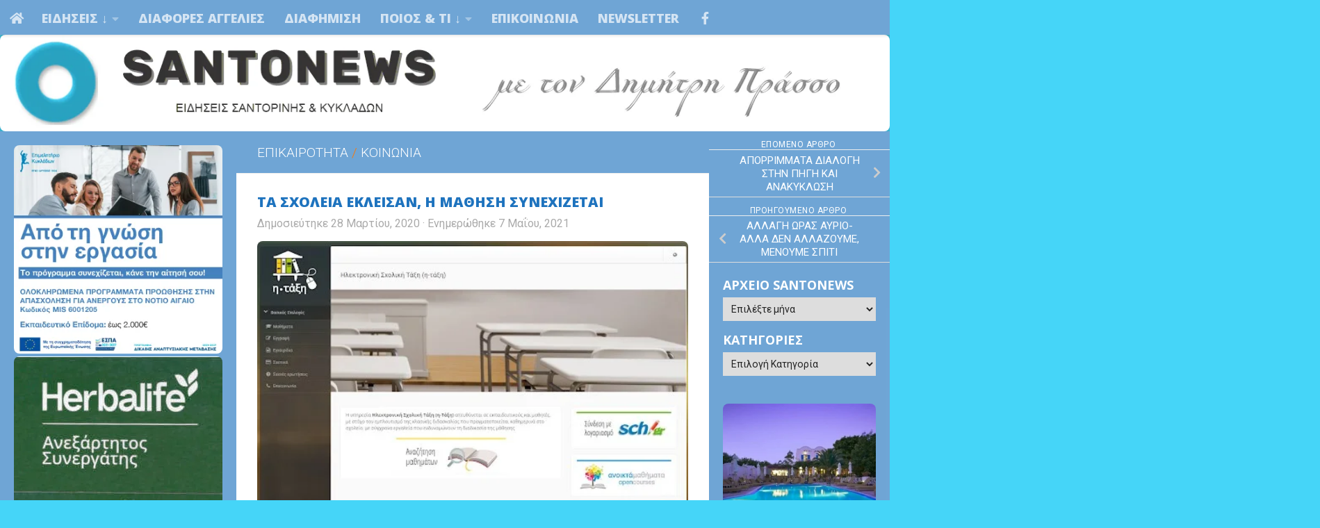

--- FILE ---
content_type: text/html; charset=UTF-8
request_url: https://santonews.com/ta-scholeia-ekleisan-i-mathisi-synechizetai.html
body_size: 70344
content:
<!DOCTYPE html><html class="no-js" lang="el"><head><script data-no-optimize="1">var litespeed_docref=sessionStorage.getItem("litespeed_docref");litespeed_docref&&(Object.defineProperty(document,"referrer",{get:function(){return litespeed_docref}}),sessionStorage.removeItem("litespeed_docref"));</script> <meta charset="UTF-8"><meta name="viewport" content="width=device-width, initial-scale=1.0"><link rel="profile" href="https://gmpg.org/xfn/11" /><link rel="pingback" href="https://santonews.com/xmlrpc.php"><style id="wfc-base-style" type="text/css">.wfc-reset-menu-item-first-letter .navbar .nav>li>a:first-letter {font-size: inherit;}.format-icon:before {color: #5A5A5A;}article .format-icon.tc-hide-icon:before, .safari article.format-video .format-icon.tc-hide-icon:before, .chrome article.format-video .format-icon.tc-hide-icon:before, .safari article.format-image .format-icon.tc-hide-icon:before, .chrome article.format-image .format-icon.tc-hide-icon:before, .safari article.format-gallery .format-icon.tc-hide-icon:before, .safari article.attachment .format-icon.tc-hide-icon:before, .chrome article.format-gallery .format-icon.tc-hide-icon:before, .chrome article.attachment .format-icon.tc-hide-icon:before {content: none!important;}h2#tc-comment-title.tc-hide-icon:before {content: none!important;}.archive .archive-header h1.format-icon.tc-hide-icon:before {content: none!important;}.tc-sidebar h3.widget-title.tc-hide-icon:before {content: none!important;}.footer-widgets h3.widget-title.tc-hide-icon:before {content: none!important;}.tc-hide-icon i, i.tc-hide-icon {display: none !important;}.carousel-control {font-family: "Helvetica Neue", Helvetica, Arial, sans-serif;}.social-block a {font-size: 18px;}footer#footer .colophon .social-block a {font-size: 16px;}.social-block.widget_social a {font-size: 14px;}</style><style id="wfc-style-fonts-body" type="text/css" data-origin="server">/* Setting : Default website font */ 
body {
font-family : 'Roboto'!important;
}</style><style id="wfc-style-fonts-post_list_titles" type="text/css" data-origin="server">/* Setting : Post list titles */ 
.featured .entry-title a, .post-list-standard .entry-title a, .post-list .entry-title a, .related-posts .entry-title a {
font-family : 'Open Sans'!important;
}</style><style id="wfc-style-fonts-footer_credits" type="text/css" data-origin="server">/* Setting : Footer credits */ 
footer#footer #footer-bottom #copyright, footer#footer #footer-bottom #credit {
font-family : 'Open Sans Condensed'!important;
}</style><style id="wfc-style-fonts-footer_widget_title" type="text/css" data-origin="server">/* Setting : Widget titles */ 
footer#footer .widget > h3.widget-title {
font-family : 'Open Sans'!important;
}</style><style id="wfc-style-fonts-single_post_title" type="text/css" data-origin="server">/* Setting : Τίτλοι μοναδικής ανάρτησης */ 
.single .post-inner .post-title {
font-family : 'Open Sans'!important;
}</style><style id="wfc-style-fonts-top_menu_items" type="text/css" data-origin="server">/* Setting : Στοιχεία κορυφαίου μενού */ 
nav#nav-topbar .nav li a {
font-family : 'Open Sans'!important;
}</style><style id="wfc-style-fonts-post_links" type="text/css" data-origin="server">/* Setting : Links in post/pages */ 
main.content .entry a, .format-link .post-format p {
font-family : 'Open Sans Condensed'!important;
}</style><style id="wfc-style-fonts-comment_content" type="text/css" data-origin="server">/* Setting : Comments content */ 
#comments .commentlist .comment-body p {
font-family : 'Open Sans Condensed'!important;
}</style><style id="wfc-style-fonts-custom" type="text/css" data-origin="server">/* Setting : Custom : #footer, #footer a */ 
#footer, #footer a {
font-family : 'Open Sans'!important;
}</style><style id="wfc-style-fonts-post_content" type="text/css" data-origin="server">/* Setting : Περιεχόμενο άρθρου/σελίδας */ 
main.content .entry-inner p, .page main.content .entry p {
font-family : 'Roboto'!important;
}</style><title>ΤΑ ΣΧΟΛΕΙΑ ΕΚΛΕΙΣΑΝ, Η ΜΑΘΗΣΗ ΣΥΝΕΧΙΖΕΤΑΙ &#8211; Santonews</title><meta name='robots' content='max-image-preview:large, max-snippet:-1, max-video-preview:-1' /><meta property="og:type" content="article" /><meta property="og:title" content="ΤΑ ΣΧΟΛΕΙΑ ΕΚΛΕΙΣΑΝ, Η ΜΑΘΗΣΗ ΣΥΝΕΧΙΖΕΤΑΙ" /><meta property="og:description" content="ΑΝΑΚΟΙΝΩΣΗ ΑΠΟ ΤΟ ΣΥΛΛΟΓΟ ΓΥΜΝΑΣΙΟΥ ΦΗΡΩΝ              ΕΓΓΡΑΦΗ ΣΤΑ ΜΑΘΗΜΑΤΑ ΤΗΣ ΠΛΑΤΦΟΡΜΑΣ eclass    Για να μπορέσουν οι μαθητές να ενημερώνονται για τα μαθήματα και τις αναρτήσεις των καθηγητών τους στο eclass είναι απαραιτητο να ακολουθήσουν τα παρακάτω:" /><meta property="og:image" content="https://santonews.com/wp-content/uploads/2020/03/η1.jpg" /><meta property="og:url" content="https://santonews.com/ta-scholeia-ekleisan-i-mathisi-synechizetai.html" /><meta property="og:site_name" content="Santonews" /><meta property="article:publisher" content="https://www.facebook.com/groups/1723119354590785" /><meta property="article:published_time" content="2020-03-28T20:01:35+02:00" /><meta property="article:modified_time" content="2021-05-07T10:49:14+03:00" /><meta property="og:updated_time" content="2021-05-07T10:49:14+03:00" /><meta property="og:image:width" content="512" /><meta property="og:image:height" content="380" /><meta name="twitter:card" content="summary_large_image"><meta name="twitter:title" content="ΤΑ ΣΧΟΛΕΙΑ ΕΚΛΕΙΣΑΝ, Η ΜΑΘΗΣΗ ΣΥΝΕΧΙΖΕΤΑΙ"><meta name="twitter:description" content="ΑΝΑΚΟΙΝΩΣΗ ΑΠΟ ΤΟ ΣΥΛΛΟΓΟ ΓΥΜΝΑΣΙΟΥ ΦΗΡΩΝ              ΕΓΓΡΑΦΗ ΣΤΑ ΜΑΘΗΜΑΤΑ ΤΗΣ ΠΛΑΤΦΟΡΜΑΣ eclass    Για να μπορέσουν οι μαθητές να ενημερώνονται για τα μαθήματα και τις αναρτήσεις των καθηγητών τους στο eclass είναι απαραιτητο να ακολουθήσουν τα παρακάτω:"><meta name="twitter:image" content="https://santonews.com/wp-content/uploads/2020/03/η1.jpg">
 <script type="litespeed/javascript">document.documentElement.className=document.documentElement.className.replace("no-js","js")</script>  <script id="google_gtagjs-js-consent-mode-data-layer" type="litespeed/javascript">window.dataLayer=window.dataLayer||[];function gtag(){dataLayer.push(arguments)}
gtag('consent','default',{"ad_personalization":"denied","ad_storage":"denied","ad_user_data":"denied","analytics_storage":"denied","functionality_storage":"denied","security_storage":"denied","personalization_storage":"denied","region":["AT","BE","BG","CH","CY","CZ","DE","DK","EE","ES","FI","FR","GB","GR","HR","HU","IE","IS","IT","LI","LT","LU","LV","MT","NL","NO","PL","PT","RO","SE","SI","SK"],"wait_for_update":500});window._googlesitekitConsentCategoryMap={"statistics":["analytics_storage"],"marketing":["ad_storage","ad_user_data","ad_personalization"],"functional":["functionality_storage","security_storage"],"preferences":["personalization_storage"]};window._googlesitekitConsents={"ad_personalization":"denied","ad_storage":"denied","ad_user_data":"denied","analytics_storage":"denied","functionality_storage":"denied","security_storage":"denied","personalization_storage":"denied","region":["AT","BE","BG","CH","CY","CZ","DE","DK","EE","ES","FI","FR","GB","GR","HR","HU","IE","IS","IT","LI","LT","LU","LV","MT","NL","NO","PL","PT","RO","SE","SI","SK"],"wait_for_update":500}</script> <link rel="canonical" href="https://santonews.com/ta-scholeia-ekleisan-i-mathisi-synechizetai.html"><meta name="description" content="ΑΝΑΚΟΙΝΩΣΗ ΑΠΟ ΤΟ ΣΥΛΛΟΓΟ ΓΥΜΝΑΣΙΟΥ ΦΗΡΩΝ   ΕΓΓΡΑΦΗ ΣΤΑ ΜΑΘΗΜΑΤΑ ΤΗΣ ΠΛΑΤΦΟΡΜΑΣ eclass Για να μπορέσουν οι μαθητές να ενημερώνονται για τα μαθήματα και τις αναρ"><meta property="og:title" content="ΤΑ ΣΧΟΛΕΙΑ ΕΚΛΕΙΣΑΝ, Η ΜΑΘΗΣΗ ΣΥΝΕΧΙΖΕΤΑΙ &#8211; Santonews"><meta property="og:type" content="article"><meta property="og:image" content="https://santonews.com/wp-content/uploads/2020/03/η1.jpg"><meta property="og:image:width" content="512"><meta property="og:image:height" content="380"><meta property="og:image:alt" content="η1"><meta property="og:description" content="ΑΝΑΚΟΙΝΩΣΗ ΑΠΟ ΤΟ ΣΥΛΛΟΓΟ ΓΥΜΝΑΣΙΟΥ ΦΗΡΩΝ   ΕΓΓΡΑΦΗ ΣΤΑ ΜΑΘΗΜΑΤΑ ΤΗΣ ΠΛΑΤΦΟΡΜΑΣ eclass Για να μπορέσουν οι μαθητές να ενημερώνονται για τα μαθήματα και τις αναρ"><meta property="og:url" content="https://santonews.com/ta-scholeia-ekleisan-i-mathisi-synechizetai.html"><meta property="og:locale" content="el"><meta property="og:site_name" content="Santonews"><meta property="article:published_time" content="2020-03-28T20:01:35+02:00"><meta property="article:modified_time" content="2021-05-07T10:49:14+03:00"><meta property="og:updated_time" content="2021-05-07T10:49:14+03:00"><meta property="article:section" content="ΕΠΙΚΑΙΡΟΤΗΤΑ"><meta name="twitter:card" content="summary_large_image"><meta name="twitter:image" content="https://santonews.com/wp-content/uploads/2020/03/η1.jpg"><link rel='dns-prefetch' href='//www.googletagmanager.com' /><link rel='dns-prefetch' href='//pagead2.googlesyndication.com' /><link rel='dns-prefetch' href='//fundingchoicesmessages.google.com' /><link rel="alternate" type="application/rss+xml" title="Ροή RSS &raquo; Santonews" href="https://santonews.com/feed" /><link rel="alternate" type="application/rss+xml" title="Ροή Σχολίων &raquo; Santonews" href="https://santonews.com/comments/feed" /><link rel="alternate" type="application/rss+xml" title="Ροή Σχολίων Santonews &raquo; ΤΑ ΣΧΟΛΕΙΑ ΕΚΛΕΙΣΑΝ, Η ΜΑΘΗΣΗ ΣΥΝΕΧΙΖΕΤΑΙ" href="https://santonews.com/ta-scholeia-ekleisan-i-mathisi-synechizetai.html/feed" /><link rel="alternate" title="oEmbed (JSON)" type="application/json+oembed" href="https://santonews.com/wp-json/oembed/1.0/embed?url=https%3A%2F%2Fsantonews.com%2Fta-scholeia-ekleisan-i-mathisi-synechizetai.html" /><link rel="alternate" title="oEmbed (XML)" type="text/xml+oembed" href="https://santonews.com/wp-json/oembed/1.0/embed?url=https%3A%2F%2Fsantonews.com%2Fta-scholeia-ekleisan-i-mathisi-synechizetai.html&#038;format=xml" /><style id='wp-img-auto-sizes-contain-inline-css'>img:is([sizes=auto i],[sizes^="auto," i]){contain-intrinsic-size:3000px 1500px}
/*# sourceURL=wp-img-auto-sizes-contain-inline-css */</style><style id="litespeed-ccss">body{font-family:'Roboto'!important}.single .post-inner .post-title{font-family:'Open Sans'!important}nav#nav-topbar .nav li a{font-family:'Open Sans'!important}main.content .entry-inner p{font-family:'Roboto'!important}img:is([sizes="auto" i],[sizes^="auto," i]){contain-intrinsic-size:3000px 1500px}.mashsb-toggle-container{display:none;padding:11px 2% 8px;border:10px solid #fff120;position:relative;margin-bottom:10px;margin-top:0}.onoffswitch2{position:relative;display:inline-block;float:left;margin-right:3px;margin-bottom:3px;margin-left:0;background-color:#c5c5c5;color:#fff;width:42px;height:42px;line-height:42px;text-align:center}.onoffswitch2.mash-medium{width:36px;height:36px;line-height:36px}.onoffswitch2:before{content:"-";display:inline-block;font-weight:700;font-size:30px;font-family:arial;vertical-align:super}.mashsb-main .mashsb-buttons .mashsb-noshadow{box-shadow:none;-webkit-box-shadow:none}:root{--preset-color1:#037fff;--preset-color2: #026fe0;--preset-color3: #071323;--preset-color4: #132133;--preset-color5: #34495e;--preset-color6: #787676;--preset-color7: #f0f2f3;--preset-color8: #f8f9fa;--preset-color9: #ffffff}html body.postx-page h1,html body.postx-page h2{font-family:var(--postx_preset_Heading_typo_font_family),var(--postx_preset_Heading_typo_font_family_type);font-weight:var(--postx_preset_Heading_typo_font_weight);font-style:var(--postx_preset_Heading_typo_font_style);text-transform:var(--postx_preset_Heading_typo_text_transform);text-decoration:var(--postx_preset_Heading_typo_text_decoration);letter-spacing:var(--postx_preset_Heading_typo_letter_spacing_lg,normal)}html body.postx-page h1{font-size:var(--postx_preset_heading_h1_typo_font_size_lg,initial);line-height:var(--postx_preset_heading_h1_typo_line_height_lg,normal)!important}html body.postx-page h2{font-size:var(--postx_preset_heading_h2_typo_font_size_lg,initial);line-height:var(--postx_preset_heading_h2_typo_line_height_lg,normal)!important}@media (max-width:991px){html body.postx-page h1,html body.postx-page h2{letter-spacing:var(--postx_preset_Heading_typo_letter_spacing_sm,normal)}html body.postx-page h1{font-size:var(--postx_preset_heading_h1_typo_font_size_sm,initial);line-height:var(--postx_preset_heading_h1_typo_line_height_sm,normal)!important}html body.postx-page h2{font-size:var(--postx_preset_heading_h2_typo_font_size_sm,initial);line-height:var(--postx_preset_heading_h2_typo_line_height_sm,normal)!important}}@media (max-width:767px){html body.postx-page h1,html body.postx-page h2{letter-spacing:var(--postx_preset_Heading_typo_letter_spacing_xs,normal)}html body.postx-page h1{font-size:var(--postx_preset_heading_h1_typo_font_size_xs,initial);line-height:var(--postx_preset_heading_h1_typo_line_height_xs,normal)!important}html body.postx-page h2{font-size:var(--postx_preset_heading_h2_typo_font_size_xs,initial);line-height:var(--postx_preset_heading_h2_typo_line_height_xs,normal)!important}}html body.postx-page,html body.postx-page p{font-family:var(--postx_preset_Body_and_Others_typo_font_family),var(--postx_preset_Body_and_Others_typo_font_family_type);font-weight:var(--postx_preset_Body_and_Others_typo_font_weight);font-style:var(--postx_preset_Body_and_Others_typo_font_style);text-transform:var(--postx_preset_Body_and_Others_typo_text_transform);text-decoration:var(--postx_preset_Body_and_Others_typo_text_decoration);letter-spacing:var(--postx_preset_Body_and_Others_typo_letter_spacing_lg,normal);font-size:var(--postx_preset_body_typo_font_size_lg,initial);line-height:var(--postx_preset_body_typo_line_height_lg,normal)!important}@media (max-width:991px){.postx-page,.postx-page p{letter-spacing:var(--postx_preset_Body_and_Others_typo_letter_spacing_sm,normal);font-size:var(--postx_preset_body_typo_font_size_sm,initial);line-height:var(--postx_preset_body_typo_line_height_sm,normal)!important}}@media (max-width:767px){.postx-page,.postx-page p{letter-spacing:var(--postx_preset_Body_and_Others_typo_letter_spacing_xs,normal);font-size:var(--postx_preset_body_typo_font_size_xs,initial);line-height:var(--postx_preset_body_typo_line_height_xs,normal)!important}}:root{--postx_preset_Base_1_color:#f4f4ff;--postx_preset_Base_2_color:#dddff8;--postx_preset_Base_3_color:#B4B4D6;--postx_preset_Primary_color:#3323f0;--postx_preset_Secondary_color:#4a5fff;--postx_preset_Tertiary_color:#1B1B47;--postx_preset_Contrast_3_color:#545472;--postx_preset_Contrast_2_color:#262657;--postx_preset_Contrast_1_color:#10102e;--postx_preset_Over_Primary_color:#ffffff}:root{--postx_preset_Primary_to_Secondary_to_Right_gradient:linear-gradient(90deg, var(--postx_preset_Primary_color) 0%, var(--postx_preset_Secondary_color) 100%);--postx_preset_Primary_to_Secondary_to_Bottom_gradient:linear-gradient(180deg, var(--postx_preset_Primary_color) 0%, var(--postx_preset_Secondary_color) 100%);--postx_preset_Secondary_to_Primary_to_Right_gradient:linear-gradient(90deg, var(--postx_preset_Secondary_color) 0%, var(--postx_preset_Primary_color) 100%);--postx_preset_Secondary_to_Primary_to_Bottom_gradient:linear-gradient(180deg, var(--postx_preset_Secondary_color) 0%, var(--postx_preset_Primary_color) 100%);--postx_preset_Cold_Evening_gradient:linear-gradient(0deg, rgb(12, 52, 131) 0%, rgb(162, 182, 223) 100%, rgb(107, 140, 206) 100%, rgb(162, 182, 223) 100%);--postx_preset_Purple_Division_gradient:linear-gradient(0deg, rgb(112, 40, 228) 0%, rgb(229, 178, 202) 100%);--postx_preset_Over_Sun_gradient:linear-gradient(60deg, rgb(171, 236, 214) 0%, rgb(251, 237, 150) 100%);--postx_preset_Morning_Salad_gradient:linear-gradient(-255deg, rgb(183, 248, 219) 0%, rgb(80, 167, 194) 100%);--postx_preset_Fabled_Sunset_gradient:linear-gradient(-270deg, rgb(35, 21, 87) 0%, rgb(68, 16, 122) 29%, rgb(255, 19, 97) 67%, rgb(255, 248, 0) 100%)}:root{--postx_preset_Heading_typo_font_family:Open Sans;--postx_preset_Heading_typo_font_family_type:sans-serif;--postx_preset_Heading_typo_font_weight:700;--postx_preset_Body_and_Others_typo_font_family:Roboto;--postx_preset_Body_and_Others_typo_font_family_type:sans-serif;--postx_preset_Body_and_Others_typo_font_weight:400;--postx_preset_body_typo_font_size_lg:16px;--postx_preset_paragraph_1_typo_font_size_lg:12px;--postx_preset_paragraph_2_typo_font_size_lg:12px;--postx_preset_paragraph_3_typo_font_size_lg:12px;--postx_preset_heading_h1_typo_font_size_lg:42px;--postx_preset_heading_h2_typo_font_size_lg:34px;--postx_preset_heading_h3_typo_font_size_lg:30px;--postx_preset_heading_h4_typo_font_size_lg:24px;--postx_preset_heading_h5_typo_font_size_lg:20px;--postx_preset_heading_h6_typo_font_size_lg:16px}@media only screen and (min-width:720px){.search-expand{background:rgb(0 0 0 / .5)!important}}.clear{clear:both;visibility:hidden}a,article,body,details,div,figure,form,h1,h2,header,html,i,img,label,li,nav,p,span,strong,summary,time,ul{margin:0;padding:0;border:0;font:inherit;vertical-align:baseline}article,details,figure,header,nav{display:block}ul{list-style:none}html{-webkit-font-smoothing:antialiased}body{background:#eaeaea;font-size:1rem;line-height:1.5em;color:#666;font-weight:300}a{color:#16cfc1;text-decoration:none}img{max-width:100%;height:auto}strong{font-weight:600}.alignleft{float:left}.clear{display:block;overflow:hidden;width:0;height:0}.group:after,.group:before{content:"";display:table}.group:after{clear:both}.group{zoom:1}.fab,.fas{width:1em;text-align:center}button,input,label,select,textarea{font-family:inherit}.sidebar-toggle-arrows,[role=search].search-form label:after{font-family:'Font Awesome 5 Free';text-rendering:auto}.themeform input,.themeform label,.themeform textarea{font-size:.875em}.themeform input::-moz-focus-inner{border:0;padding:0}.search-form input[type=search],.themeform textarea,input[type=submit]{margin:0;-moz-box-sizing:border-box;-webkit-box-sizing:border-box;box-sizing:border-box;-webkit-border-radius:0;border-radius:0}.themeform input,.themeform textarea,input[type=submit]{-moz-appearance:none;-webkit-appearance:none}.themeform label{font-weight:600;color:#444}.search-form input[type=search],.themeform textarea{background:#fff;border:2px solid #ddd;color:#777;display:block;max-width:100%;padding:7px 8px}input[type=submit]{background:#16cfc1;color:#fff;padding:10px;font-weight:600;display:inline-block;border:none;-webkit-border-radius:3px;border-radius:3px}[role=search].search-form{display:-webkit-box;display:-ms-flexbox;display:flex}[role=search].search-form label{position:relative;-webkit-box-flex:1;-ms-flex:1;flex:1;margin-right:5px}[role=search].search-form label input{padding-left:26px;line-height:20px;width:100%}[role=search].search-form input[type=submit]{line-height:15px}[role=search].search-form label:after{color:#ccc;line-height:1.714em;font-size:.875em;content:"\f002";position:absolute;left:10px;top:8px;font-weight:900;-moz-osx-font-smoothing:grayscale;-webkit-font-smoothing:antialiased;font-style:normal;font-variant:normal}.entry{font-size:1.125em;line-height:1.6em}.entry p{margin-bottom:1em}.sidebar-toggle-arrows{font-weight:900;-moz-osx-font-smoothing:grayscale;-webkit-font-smoothing:antialiased;font-variant:normal}.entry img.size-medium{max-width:100%;height:auto}.entry img.alignleft{margin:18px 20px 18px 0}h1,h2{color:#444;font-weight:600;-ms-word-wrap:break-word;word-wrap:break-word}.entry h2{margin-bottom:14px;font-weight:400;line-height:1.3em}.entry h2{font-size:2.125em;letter-spacing:-.7px}.screen-reader-text{position:absolute;width:1px;height:1px;padding:0;margin:-1px;overflow:hidden;clip:rect(0,0,0,0);border:0}.screen-reader-text.skip-link{background-color:#f1f1f1;box-shadow:0 0 2px 2px rgb(0 0 0 / .6);color:#21759b;font-weight:700;height:auto;width:auto;left:5px;line-height:normal;padding:15px 23px 14px;text-decoration:none;top:5px}.boxed #wrapper,.content,.main,.main-inner{position:relative}#wrapper{height:100%}.container{padding:0 20px}.container-inner{max-width:1380px;width:100%;margin:0 auto}.main{background-color:#fff!important;width:100%}.main-inner{z-index:1;min-height:600px}.content{width:100%}.hu-pad{padding:30px 30px 20px}.boxed #wrapper{max-width:1380px;margin:0 auto;-webkit-box-shadow:6px 0 0 rgb(0 0 0 / .04),-6px 0 0 rgb(0 0 0 / .04);box-shadow:6px 0 0 rgb(0 0 0 / .04),-6px 0 0 rgb(0 0 0 / .04)}.boxed .container{padding:0}.boxed #page{background:#eaeaea;padding-bottom:1px}.container-inner>.main::after,.container-inner>.main::before{background-color:#f0f0f0;position:absolute;top:0;bottom:0;content:'';display:block;z-index:0}.col-3cm .container-inner>.main::before{left:0;padding-left:340px}.col-3cm .container-inner>.main::after{right:0;padding-right:260px}.col-3cm .main-inner{padding-left:340px;padding-right:260px}.col-3cm .sidebar.s1{float:left;margin-left:-340px}.col-3cm .sidebar.s2{float:right;margin-right:-260px;position:relative;right:-100%}.col-3cm .content{float:right}.col-3cm{overflow-x:hidden}.sidebar{padding-bottom:20px;position:relative;z-index:2;-webkit-transform:translate3d(0,0,0);-moz-transform:translate3d(0,0,0);-o-transform:translate3d(0,0,0);transform:translate3d(0,0,0)}.sidebar .sidebar-content,.sidebar .sidebar-toggle{-webkit-transform:translate3d(0,0,0);-moz-transform:translate3d(0,0,0);-o-transform:translate3d(0,0,0);transform:translate3d(0,0,0);background:#f0f0f0}.sidebar-toggle{display:none;text-align:center;width:100%;height:60px;-webkit-box-shadow:inset 0 -1px 0 rgb(255 255 255 / .1);box-shadow:inset 0 -1px 0 rgb(255 255 255 / .1);border:none;padding:0}.sidebar-toggle i{font-size:30px;color:#fff;padding:15px 0}.sidebar-toggle-arrows{opacity:0;font-style:normal;position:relative}.collapsed .sidebar-toggle-arrows{opacity:1}.sidebar[data-position=right] .sidebar-toggle-arrows:before{content:"\f100"}.sidebar[data-position=left] .sidebar-toggle-arrows:before{content:"\f101"}.sidebar.s1{width:340px;z-index:2}.sidebar.s1 .sidebar-toggle{background:#16cfc1}.sidebar.s2{width:260px;z-index:1}.sidebar.s2 .sidebar-toggle{background:#efb93f}.nav li>a:after,.nav>li>a:after{font-weight:900;font-style:normal;font-family:'Font Awesome 5 Free';-moz-osx-font-smoothing:grayscale;-webkit-font-smoothing:antialiased;font-variant:normal}.nav-container{background:#888;z-index:99;position:relative}.ham__navbar-toggler-two{float:right;z-index:10001;margin:0;text-align:center}.nav-text{display:none;position:absolute;right:52px;font-size:1em;line-height:1.5em;padding:13px 20px}.nav li>a:after,.nav>li>a:after{display:inline-block;text-rendering:auto}.ham__navbar-toggler-two{display:none;height:50px;width:50px;position:relative;border:none;background:0 0;vertical-align:middle;border-radius:0;padding:0}.ham__navbar-toggler-two .ham__navbar-span-wrapper{padding:0 20px;height:12px;margin:19px 5px;position:relative;display:block}.ham__navbar-toggler-two .line{display:block;background:#fff;width:20px;height:1.5px;position:absolute;left:10px;-webkit-border-radius:5px;-webkit-background-clip:padding-box;-moz-border-radius:5px;-moz-background-clip:padding;border-radius:5px;background-clip:padding-box;backface-visibility:hidden}.ham__navbar-toggler-two .line.line-1{top:0}.ham__navbar-toggler-two .line.line-2{top:50%}.ham__navbar-toggler-two .line.line-3{top:100%}@media only screen and (min-width:720px){.nav,.nav>li{position:relative}.nav ul{background:#777}#header .nav-container .nav{display:block!important}.nav-wrap{height:auto!important}.nav{font-size:0}.nav li a{color:#ccc;display:block;line-height:1.25rem}.nav li>a:after{content:"\f0da";float:right;opacity:.5}.nav>li>a:after{content:"\f0d7";float:none;margin-left:6px;font-size:.875em;line-height:1.2em}.nav li>a:only-child:after{content:"";margin:0}.nav>li{font-size:1rem;border-right:1px solid #999;display:inline-block}.nav>li>a{padding:15px 14px}.nav li.current-post-parent>a{color:#fff}.nav ul{display:none;position:absolute;left:0;top:50px;width:180px;padding:10px 0;z-index:2;-webkit-transform:translateZ(0);-webkit-box-shadow:0 2px 2px rgb(0 0 0 / .15);box-shadow:0 2px 2px rgb(0 0 0 / .15)}.nav ul li{font-size:.875rem;position:relative;display:block;padding:0}.nav ul li a{padding:10px 20px}.nav ul li:last-child{border-bottom:0!important}}@media only screen and (max-width:719px){.nav,.nav-wrap{float:left;width:100%}.nav-wrap{position:relative}#header .nav-container .nav{display:none}.ham__navbar-toggler-two,.nav li a,.nav ul,.nav-text{display:block}.nav{font-weight:400}.nav-container{text-transform:none}.nav-wrap{overflow:hidden}.nav li a{line-height:1.6em;padding:8px 13px}.nav>li{font-size:.9375em}.nav li.current-post-parent>a{color:#fff}.nav ul a{padding-left:37px}.nav ul li{font-size:.85rem;font-weight:300}.nav ul li a{padding-top:6px;padding-bottom:6px}}#header,#header .container-inner{position:relative}#header{background:#454e5c;padding-bottom:60px}#header .hu-pad{padding-top:30px;padding-bottom:30px}.mobile-title-logo-in-header{display:none}#header-image-wrap{max-height:400px}.new-site-image{display:block;margin:0 auto}.new-site-image{width:100%}.toggle-search{color:#fff;font-size:18px;line-height:24px;padding:13px 20px;display:block;position:absolute;right:0;top:-50px;-webkit-box-shadow:-1px 0 0 rgb(255 255 255 / .1);box-shadow:-1px 0 0 rgb(255 255 255 / .1);background:0 0;border:none}.search-expand{display:none;background:#121d30;position:absolute;top:0;right:0;width:340px;-webkit-box-shadow:0 1px 0 rgb(255 255 255 / .1);box-shadow:0 1px 0 rgb(255 255 255 / .1)}.search-expand-inner{background:rgb(0 0 0 / .15);padding:15px}#header #nav-mobile{background-color:#454e5c}#nav-topbar.nav-container{background:#121d30;-webkit-box-shadow:0 0 5px rgb(0 0 0 / .2),0 1px 0 rgb(255 255 255 / .15);box-shadow:0 0 5px rgb(0 0 0 / .2),0 1px 0 rgb(255 255 255 / .15)}.topbar-toggle-down{position:absolute;z-index:10;right:0;width:60px;height:50px;text-align:center;display:none}.topbar-toggle-down i.fa-angle-double-up{display:none}.topbar-toggle-down i{font-size:30px;color:#fff;padding:10px 0;opacity:.6}#nav-topbar .nav-text{color:#fff;color:rgb(255 255 255 / .7)}.mobile-menu{display:none}.mobile-menu .mobile-search{-moz-box-sizing:border-box;-webkit-box-sizing:border-box;box-sizing:border-box;padding:6px 14px 15px}#header-image-wrap .central-header-zone{position:absolute;top:0;left:0;right:0}@media only screen and (min-width:720px){#nav-topbar .nav li a{color:#fff;color:rgb(255 255 255 / .7)}#nav-topbar .nav>li{border-right:none}#nav-topbar .nav li.current-post-parent>a{color:#fff}#nav-topbar .nav ul{background:url(/wp-content/themes/hueman-pro/assets/front/img/opacity-10.png) #121d30}#nav-topbar .nav ul li{box-shadow:0 1px 0 rgb(255 255 255 / .06);-webkit-box-shadow:0 1px 0 rgb(255 255 255 / .06)}#nav-topbar .nav ul li:last-child{box-shadow:none;-webkit-box-shadow:none}#nav-topbar.desktop-sticky{height:50px;overflow:hidden}.nav ul.sub-menu{display:none}}@media only screen and (max-width:719px){#header{z-index:9999}#nav-topbar .container{padding-left:0}#header-image-wrap{position:relative}#header .nav-container .nav li a{color:#fff;color:rgb(255 255 255 / .9);border-top:1px solid rgb(255 255 255 / .06)}#header .nav-container .nav li.current-post-parent>a{text-decoration:underline;background:rgb(0 0 0 / .15);color:#fff}.mobile-menu{display:block}.desktop-menu{display:none}.header-mobile-sticky #header-image-wrap{position:relative;padding-top:50px}.header-mobile-sticky .mobile-sticky{position:fixed;width:100%}.header-mobile-sticky #header{min-height:50px}}@media only screen and (min-width:720px){.header-desktop-sticky.topbar-enabled #header{padding-top:50px}.header-desktop-sticky #nav-topbar.nav-container{position:fixed;z-index:999;top:0}.boxed .desktop-sticky{width:1380px}}@media only screen and (max-width:719px){#header .mobile-title-logo-in-header{display:block;float:left;height:50px;line-height:50px;width:75vw;position:relative}.top-menu-mobile-on #nav-topbar .toggle-search{display:none}}#page{padding-bottom:60px;margin-top:-60px}#page .container-inner{background:#fff;-webkit-box-shadow:0 1px 1px rgb(0 0 0 / .1);box-shadow:0 1px 1px rgb(0 0 0 / .1)}.content .post{position:relative}.single .post{margin-bottom:40px}.post-title{color:#444;margin-bottom:10px;font-size:1.375em;font-weight:400;line-height:1.5em;-ms-word-wrap:break-word;word-wrap:break-word}.single .post-title{font-size:2.62em;letter-spacing:-1px;line-height:1.5em}.post-byline{font-size:.875em;font-weight:400;color:#aaa;text-transform:uppercase;margin-bottom:1em}.post-nav li{width:100%;display:inline;float:left;text-align:center;min-height:4.56em}.post-nav li a{position:relative;display:block;padding:.3em 40px}.post-nav li i{color:#ccc;font-size:1.125em;position:absolute;top:50%;margin-top:-10px}.post-nav li>strong{display:block;font-size:.75em;color:#aaa;letter-spacing:.5px;font-weight:400;text-transform:uppercase;padding-top:1em}.post-nav li a span{font-size:.9375em;color:#666}.post-nav li.previous i{left:10px}.post-nav li.next i{right:10px}.page-title{background:#fff;position:relative;padding-top:18px;padding-bottom:17px;border-bottom:1px solid #eee;color:#666;font-size:1em;font-weight:600;text-transform:uppercase;line-height:1.5rem}.sidebar .post-nav li a,.sidebar .post-nav li.next a,.sidebar .post-nav li.previous a{border-bottom:1px solid #ddd}.page-title a{color:#aaa}.page-title span{color:#aaa}.page-title .meta-single li{float:left;margin-right:14px}.sidebar .post-nav li a{border-top:1px solid #eee}.content .post{overflow:visible}.widget,.widget select{font-size:.9375em}.widget{color:#777;overflow:hidden}.widget a{color:#777}.widget select{border:1px solid #ddd;color:#777;padding:7px;width:100%;max-width:100%}.sidebar .widget{padding:30px 30px 20px}.alx-tabs-nav li a span{display:none}.comment-notes{display:none}#cancel-comment-reply-link{color:#999;display:block;position:absolute;bottom:26px;right:20px;font-size:.75em}#commentform label{padding:6px 0;font-weight:600;display:block}#commentform textarea{max-width:100%;width:100%}#commentform textarea{height:100px}#wrapper,.container-inner{min-width:320px}@media only screen and (min-width:480px) and (max-width:1200px){.container{padding:0 10px}.s2.collapsed{width:50px;-webkit-box-shadow:none!important;-moz-box-shadow:none!important;box-shadow:none!important}.s2.collapsed .sidebar-content{display:none;float:left;width:100%}.sidebar.s2 .sidebar-toggle{display:block}.s2.collapsed .sidebar-content{opacity:0}.col-3cm .container-inner>.main::after,.col-3cm .main-inner{padding-right:50px}.col-3cm .s2.collapsed{margin-right:-50px}}@media only screen and (min-width:480px) and (max-width:960px){.col-3cm .container-inner>.main::before,.col-3cm .main-inner{padding-left:50px}.s1.collapsed{width:50px;-webkit-box-shadow:none!important;-moz-box-shadow:none!important;box-shadow:none!important}.s1.collapsed .sidebar-content{opacity:0;display:none;float:left;width:100%}.sidebar.s1 .sidebar-toggle{display:block}.col-3cm .s1.collapsed{margin-left:-50px}.col-3cm .s2.collapsed{margin-right:-50px}}@media only screen and (max-width:719px){.container{padding:0}.page-title.hu-pad{padding-top:12px;padding-bottom:12px}.sidebar-toggle{height:50px}.sidebar-toggle i{padding:10px 0}.hu-pad{padding:20px 20px 10px}#header .hu-pad,.topbar-enabled #header{padding-top:0}#header,#header .hu-pad{padding-bottom:0}.entry{font-size:.9375em}.entry h2{font-size:1.625em;letter-spacing:-.5px}.toggle-search{right:auto;left:0;top:0;-webkit-box-shadow:1px 0 0 rgb(255 255 255 / .1);box-shadow:1px 0 0 rgb(255 255 255 / .1)}.search-expand{left:0;right:auto;top:50px;width:320px}#page{margin-top:0;padding-bottom:10px}.page-title{font-size:.875em}.single .post-title{font-size:1.375em;line-height:1.5em;letter-spacing:0}.post-byline{font-size:.8125em}}@media only screen and (max-width:479px){.content,.sidebar[class*=s]{width:100%;float:none;margin-right:0!important;margin-left:0!important}.sidebar[class*=s]{background:#f0f0f0;display:block;float:none}.main,.main-inner{background-image:none!important;padding:0!important}.sidebar.s2{right:0!important;left:0!important}.container-inner>.main::after,.container-inner>.main::before{display:none}.hu-pad{padding:15px 15px 5px}.sidebar .widget{padding-left:15px!important;padding-right:15px!important}}body{font-family:'Open Sans',Arial,sans-serif;font-size:1rem}@media only screen and (min-width:720px){.nav>li{font-size:1rem}}.boxed #wrapper,.container-inner{max-width:1340px}@media only screen and (min-width:720px){.boxed .desktop-sticky{width:1340px}}.sidebar .widget{padding-left:20px;padding-right:20px;padding-top:20px}a{color:#6fa5d5}input[type="submit"],.sidebar.s1 .sidebar-toggle{background-color:#6fa5d5}.sidebar.s2 .sidebar-toggle{background-color:#d93}.search-expand,#nav-topbar.nav-container{background-color:#6fa5d5!important}@media only screen and (min-width:720px){#nav-topbar .nav ul{background-color:#6fa5d5!important}}#header{background-color:rgb(0 0 0 / .17)}#header #nav-mobile{background-color:#1e73be!important}img{-webkit-border-radius:8px;border-radius:8px}.sidebar .sidebar-content,.sidebar .sidebar-toggle,.container-inner>.main::before,.container-inner>.main::after{background-color:rgb(30 115 190 / .4)}body{background-color:#45d5f8}.fab{font-weight:400}.fab,.fas{-moz-osx-font-smoothing:grayscale;-webkit-font-smoothing:antialiased;display:inline-block;font-style:normal;font-variant:normal;text-rendering:auto;line-height:1}.fa-angle-double-down:before{content:"\f103"}.fa-angle-double-up:before{content:"\f102"}.fa-chevron-left:before{content:"\f053"}.fa-chevron-right:before{content:"\f054"}.fa-facebook-f:before{content:"\f39e"}.fa-home:before{content:"\f015"}.fa-search:before{content:"\f002"}.fa-times:before{content:"\f00d"}.fab{font-family:'Font Awesome 5 Brands'}.fas{font-family:'Font Awesome 5 Free'}.fas{font-weight:900}.cmplz-hidden{display:none!important}.widget,.widget a,.widget select{color:#222}.post-nav li>strong{display:block;font-size:.75em;color:#fff;letter-spacing:.5px;font-weight:400;text-transform:uppercase;padding-top:1em}.page-title{background:#6fa5d5;position:relative;padding-top:18px;padding-bottom:17px;padding-left:30px;border-bottom:1px solid #eee;color:#5DBCD2;font-size:1.2em;font-weight:300;line-height:1.6rem}.page-title a{color:#fff}.page-title span{color:#f70}.post-nav li a span{font-size:.9375em;color:#fff}body{font-size:1.13rem;line-height:1.38rem;font-weight:300;color:#444}.single .post-inner .post-title{font-size:1.25rem!important;line-height:1.38rem!important;letter-spacing:0px!important;font-style:normal!important;font-weight:900!important;color:#1e73be!important;text-transform:uppercase!important}nav#nav-topbar .nav li a{font-size:1.13rem;line-height:1.38rem;font-weight:900}#mailpoet_form_1 .mailpoet_validate_success{font-weight:600;color:#468847}#mailpoet_form_1 .mailpoet_validate_error{color:#b94a48}#mailpoet_form_1 .mailpoet_form_loading{width:30px;text-align:center;line-height:normal}#mailpoet_form_1 .mailpoet_form_loading>span{width:5px;height:5px;background-color:#5b5b5b}#mailpoet_form_1 .mailpoet_validate_success{color:#00d084}#mailpoet_form_1 .mailpoet_validate_error{color:#cf2e2e}.ultp-block-wrapper{position:relative}.ultp-heading-inner{width:100%}.ultp-heading-inner span{display:inline-block}.ultp-heading-wrap .ultp-heading-inner{margin:0}.wp-block-ultimate-post-row{position:relative}.wp-block-ultimate-post-row>.ultp-row-wrapper{position:relative}.wp-block-ultimate-post-row>.ultp-row-wrapper>.ultp-row-content{display:flex;flex-wrap:wrap;box-sizing:border-box;width:100%}.ultp-comment-email,.wp-block-ultimate-post-post-comments .ultp-block-wrapper.ultp-comments-layout2 .ultp-comment-form>input#email{grid-area:email}.ultp-comment-name,.wp-block-ultimate-post-post-comments .ultp-block-wrapper.ultp-comments-layout2 .ultp-comment-form>input#author{grid-area:author}.ultp-comment-website,.wp-block-ultimate-post-post-comments .ultp-block-wrapper.ultp-comments-layout2 .ultp-comment-form>input#url{grid-area:url}.wp-block-ultimate-post-post-comments .ultp-block-wrapper .ultp-comment-form .comment-notes{grid-area:heading;padding:0;margin:12px 0 0 0;line-height:normal!important;margin:0!important}.wp-block-ultimate-post-post-comments .ultp-block-wrapper .ultp-comment-form .form-submit{float:none!important;width:-moz-fit-content!important;width:fit-content!important;grid-area:btn}.wp-block-ultimate-post-post-comments .ultp-block-wrapper .ultp-comment-form .comment-form-cookies-consent{display:flex;align-items:center;margin:20px 0 10px;grid-area:cookies;width:100%!important}.wp-block-ultimate-post-post-comments .ultp-block-wrapper.ultp-comments-layout2 .ultp-comment-form .wp-block-button{grid-area:btn;max-width:-moz-fit-content;max-width:fit-content}.wp-block-ultimate-post-post-comments .ultp-block-wrapper.ultp-comments-layout3 .ultp-comment-form .wp-block-button{grid-area:btn;max-width:-moz-fit-content;max-width:fit-content}.wp-block-ultimate-post-post-comments .ultp-block-wrapper.ultp-comments-layout2 .ultp-comment-input,.wp-block-ultimate-post-post-comments .ultp-block-wrapper.ultp-comments-layout3 .ultp-comment-input{grid-area:comment}.wp-block-ultimate-post-post-comments .ultp-block-wrapper.ultp-comments-layout2 .ultp-comment-form-container .ultp-comment-form div:not(.comment-form-comment,.ultp-field-control,.comment-form-author,.comment-form-email,.comment-form-url),.wp-block-ultimate-post-post-comments .ultp-block-wrapper.ultp-comments-layout3 .ultp-comment-form-container .ultp-comment-form div:not(.comment-form-comment,.ultp-field-control,.comment-form-author,.comment-form-email,.comment-form-url){grid-area:meta!important;display:flex!important;-moz-column-gap:32px;column-gap:32px;align-items:center;justify-content:space-between;margin:0}.wp-block-ultimate-post-post-comments .ultp-block-wrapper.ultp-comments-layout2 .ultp-comment-form-container .ultp-comment-form div:not(.comment-form-comment,.comment-form-author,.comment-form-email,.comment-form-url),.wp-block-ultimate-post-post-comments .ultp-block-wrapper.ultp-comments-layout3 .ultp-comment-form-container .ultp-comment-form div:not(.comment-form-comment,.comment-form-author,.comment-form-email,.comment-form-url){grid-area:auto;display:block;margin:0!important}.wp-block-ultimate-post-list .ultp-list-content .ultp-list-texticon{grid-area:a;box-sizing:border-box}.wp-block-ultimate-post-list .ultp-list-content .ultp-listicon-bg,.wp-block-ultimate-post-list .ultp-list-content .ultp-listicon-dropdown{grid-area:a}.wp-block-ultimate-post-list .ultp-list-content .ultp-list-title,.wp-block-ultimate-post-list .ultp-list-content a{grid-area:b}.wp-block-ultimate-post-list .ultp-list-content .ultp-list-subtext{grid-area:c}.wp-block-ultimate-post-column{position:relative;height:-moz-max-content;height:max-content;width:100%;min-width:0}.wp-block-ultimate-post-column>.ultp-column-wrapper{height:100%;position:relative}.ultp-row-content .ultp-column-wrapper>*{max-width:100%}.ultp-block-60ca37>.ultp-row-wrapper>.ultp-row-content{column-gap:20px}.ultp-block-60ca37>.ultp-row-wrapper>.ultp-row-content{row-gap:20px}.ultp-block-60ca37>.ultp-row-wrapper>.ultp-row-content{max-width:1140px;margin-left:auto!important;margin-right:auto!important}.ultp-block-60ca37.wp-block-ultimate-post-row>.ultp-row-wrapper:not(:has(>.components-resizable-box__container)){padding:15px 0 15px 0}@media (max-width:991px){.ultp-block-60ca37>.ultp-row-wrapper>.ultp-row-content{column-gap:10px}}@media (max-width:767px){.ultp-block-60ca37>.ultp-row-wrapper>.ultp-row-content{column-gap:5px}}.ultp-block-60ca37>.ultp-row-wrapper>.ultp-row-content{overflow:visible}.ultp-row-content>.ultp-block-90cf19{flex-basis:calc(100% - 0px)}.ultp-row-content>.ultp-block-90cf19>.ultp-column-wrapper{min-height:40px}.ultp-row-content>.ultp-block-90cf19>.ultp-column-wrapper{justify-content:space-between}.ultp-block-90cf19>.ultp-column-wrapper{padding:0 0 0 0}@media (max-width:991px){.ultp-row-content>.ultp-block-90cf19{flex-basis:calc(100% - 0px)}}@media (max-width:767px){.ultp-row-content>.ultp-block-90cf19{flex-basis:calc(100% - 0px)}}.ultp-row-content>.ultp-block-90cf19{order:1}.ultp-row-content>.ultp-block-90cf19>.ultp-column-wrapper{display:flex;flex-direction:row}.ultp-row-content>.ultp-block-90cf19>.ultp-column-wrapper{align-content:space-between}.ultp-row-content>.ultp-block-90cf19>.ultp-column-wrapper{gap:15px}.ultp-row-content>.ultp-block-90cf19>.ultp-column-wrapper{flex-wrap:wrap}.ultp-row-content>.ultp-block-90cf19>.ultp-column-wrapper{overflow:visible}.ultp-block-970e9c .ultp-heading-wrap .ultp-heading-inner{font-size:18px}.ultp-block-970e9c .ultp-heading-wrap{margin-top:0;margin-bottom:1px}.ultp-block-970e9c .ultp-block-wrapper{margin:0 0 -5px 0}@media (max-width:991px){.ultp-block-970e9c .ultp-heading-wrap{margin-top:0;margin-bottom:10px}}.ultp-block-970e9c .ultp-heading-inner{text-align:left;margin-right:auto!important}.ultp-block-970e9c .ultp-heading-wrap .ultp-heading-inner{font-weight:700;text-transform:uppercase;text-decoration:none}.ultp-block-970e9c .ultp-heading-inner span{color:#fff}.ultp-block-b5d43f .ultp-heading-wrap .ultp-heading-inner{font-size:18px}.ultp-block-b5d43f .ultp-heading-wrap{margin-top:0;margin-bottom:1px}.ultp-block-b5d43f .ultp-block-wrapper{margin:0 0 -5px 0}@media (max-width:991px){.ultp-block-b5d43f .ultp-heading-wrap{margin-top:0;margin-bottom:10px}}.ultp-block-b5d43f .ultp-heading-inner{text-align:left;margin-right:auto!important}.ultp-block-b5d43f .ultp-heading-wrap .ultp-heading-inner{font-weight:700;text-transform:uppercase;text-decoration:none}.ultp-block-b5d43f .ultp-heading-inner span{color:#fff}.ultp-block-c604e0>.ultp-row-wrapper>.ultp-row-content{column-gap:20px}.ultp-block-c604e0>.ultp-row-wrapper>.ultp-row-content{row-gap:20px}.ultp-block-c604e0>.ultp-row-wrapper>.ultp-row-content{max-width:220px;margin-left:auto!important;margin-right:auto!important}.ultp-block-c604e0.wp-block-ultimate-post-row>.ultp-row-wrapper:not(:has(>.components-resizable-box__container)){padding:15px 0 15px 0}@media (max-width:991px){.ultp-block-c604e0>.ultp-row-wrapper>.ultp-row-content{column-gap:10px}}@media (max-width:767px){.ultp-block-c604e0>.ultp-row-wrapper>.ultp-row-content{column-gap:5px}}.ultp-block-c604e0>.ultp-row-wrapper>.ultp-row-content{overflow:visible}.ultp-row-content>.ultp-block-6ce936{flex-basis:calc(100% - 0px)}.ultp-row-content>.ultp-block-6ce936>.ultp-column-wrapper{min-height:20px}.ultp-row-content>.ultp-block-6ce936>.ultp-column-wrapper{justify-content:space-between}.ultp-block-6ce936>.ultp-column-wrapper{padding:0 0 0 0}@media (max-width:991px){.ultp-row-content>.ultp-block-6ce936{flex-basis:calc(100% - 0px)}}@media (max-width:767px){.ultp-row-content>.ultp-block-6ce936{flex-basis:calc(100% - 0px)}}.ultp-row-content>.ultp-block-6ce936{order:1}.ultp-row-content>.ultp-block-6ce936>.ultp-column-wrapper{display:flex;flex-direction:row}.ultp-row-content>.ultp-block-6ce936>.ultp-column-wrapper{align-content:space-between}.ultp-row-content>.ultp-block-6ce936>.ultp-column-wrapper{align-items:center}.ultp-row-content>.ultp-block-6ce936>.ultp-column-wrapper{gap:15px}.ultp-row-content>.ultp-block-6ce936>.ultp-column-wrapper{flex-wrap:wrap}.ultp-row-content>.ultp-block-6ce936>.ultp-column-wrapper{overflow:visible}.mailpoet_form_loading{display:none;text-align:center;width:30px}.mailpoet_form_loading>span{animation:mailpoet-bouncedelay 1.4s infinite ease-in-out both;background-color:#5b5b5b;border-radius:100%;display:inline-block;height:5px;width:5px}.mailpoet_form_loading .mailpoet_bounce1{animation-delay:-0.32s}.mailpoet_form_loading .mailpoet_bounce2{animation-delay:-0.16s;margin:0 7px}@keyframes mailpoet-bouncedelay{0%,80%,100%{transform:scale(0)}40%{transform:scale(1)}}.mailpoet_form_popup_overlay{background-color:#000;display:none;height:100%;left:0;margin:0;max-width:100%!important;opacity:.7;position:fixed;top:0;width:100%!important;z-index:100000}.wp-container-core-group-is-layout-1>:where(:not(.alignleft):not(.alignright):not(.alignfull)){max-width:220px;margin-left:auto!important;margin-right:auto!important}</style><link rel="preload" data-asynced="1" data-optimized="2" as="style" onload="this.onload=null;this.rel='stylesheet'" href="https://santonews.com/wp-content/litespeed/css/2721ff2b573ed27fdcb02e485f32ea0d.css?ver=506db" /><script data-optimized="1" type="litespeed/javascript" data-src="https://santonews.com/wp-content/plugins/litespeed-cache/assets/js/css_async.min.js"></script> <style id='mashsb-styles-inline-css'>.mashsb-count {color:#6FA5D5;}
        [class^="mashicon-"], .onoffswitch-label, .onoffswitch2-label, .onoffswitch {
            border-radius: 8px;
        }.mashsb-buttons a {
        background-image: -webkit-linear-gradient(bottom,rgba(0, 0, 0, 0.17) 0%,rgba(255, 255, 255, 0.17) 100%);
        background-image: -moz-linear-gradient(bottom,rgba(0, 0, 0, 0.17) 0%,rgba(255, 255, 255, 0.17) 100%);
        background-image: linear-gradient(bottom,rgba(0,0,0,.17) 0%,rgba(255,255,255,.17) 100%);}@media only screen and (min-width:568px){.mashsb-buttons a {min-width: 177px;}}
/*# sourceURL=mashsb-styles-inline-css */</style><style id='wpxpo-global-style-inline-css'>:root { --preset-color1: #037fff --preset-color2: #026fe0 --preset-color3: #071323 --preset-color4: #132133 --preset-color5: #34495e --preset-color6: #787676 --preset-color7: #f0f2f3 --preset-color8: #f8f9fa --preset-color9: #ffffff } html body.postx-admin-page .editor-styles-wrapper h1, html body.postx-page h1, html body.postx-admin-page .editor-styles-wrapper h2, html body.postx-page h2, html body.postx-admin-page .editor-styles-wrapper h3, html body.postx-page h3, html body.postx-admin-page .editor-styles-wrapper h4, html body.postx-page h4, html body.postx-admin-page .editor-styles-wrapper h5, html body.postx-page h5, html body.postx-admin-page .editor-styles-wrapper h6, html body.postx-page h6 { font-family: var(--postx_preset_Heading_typo_font_family),var(--postx_preset_Heading_typo_font_family_type); font-weight: var(--postx_preset_Heading_typo_font_weight); font-style: var(--postx_preset_Heading_typo_font_style); text-transform: var(--postx_preset_Heading_typo_text_transform); text-decoration: var(--postx_preset_Heading_typo_text_decoration); letter-spacing: var(--postx_preset_Heading_typo_letter_spacing_lg, normal); } html.colibri-wp-theme body.postx-page h1, html.colibri-wp-theme body.postx-page h2, html.colibri-wp-theme body.postx-page h3, html.colibri-wp-theme body.postx-page h4, html.colibri-wp-theme body.postx-page h5, html.colibri-wp-theme body.postx-page h6 { font-family: var(--postx_preset_Heading_typo_font_family),var(--postx_preset_Heading_typo_font_family_type); font-weight: var(--postx_preset_Heading_typo_font_weight); font-style: var(--postx_preset_Heading_typo_font_style); text-transform: var(--postx_preset_Heading_typo_text_transform); text-decoration: var(--postx_preset_Heading_typo_text_decoration); letter-spacing: var(--postx_preset_Heading_typo_letter_spacing_lg, normal); } body.block-editor-iframe__body h1, body.block-editor-iframe__body h2, body.block-editor-iframe__body h3, body.block-editor-iframe__body h4, body.block-editor-iframe__body h5, body.block-editor-iframe__body h6 { font-family: var(--postx_preset_Heading_typo_font_family),var(--postx_preset_Heading_typo_font_family_type); font-weight: var(--postx_preset_Heading_typo_font_weight); font-style: var(--postx_preset_Heading_typo_font_style); text-transform: var(--postx_preset_Heading_typo_text_transform); text-decoration: var(--postx_preset_Heading_typo_text_decoration); letter-spacing: var(--postx_preset_Heading_typo_letter_spacing_lg, normal); } html body.postx-admin-page .editor-styles-wrapper h1, html body.postx-page h1, html.colibri-wp-theme body.postx-page h1, body.block-editor-iframe__body h1 { font-size: var(--postx_preset_heading_h1_typo_font_size_lg, initial); line-height: var(--postx_preset_heading_h1_typo_line_height_lg, normal) !important; } html body.postx-admin-page .editor-styles-wrapper h2, html body.postx-page h2, html.colibri-wp-theme body.postx-page h2, body.block-editor-iframe__body h2 { font-size: var(--postx_preset_heading_h2_typo_font_size_lg, initial); line-height: var(--postx_preset_heading_h2_typo_line_height_lg, normal) !important; } html body.postx-admin-page .editor-styles-wrapper h3, html body.postx-page h3, html.colibri-wp-theme body.postx-page h3, body.block-editor-iframe__body h3 { font-size: var(--postx_preset_heading_h3_typo_font_size_lg, initial); line-height: var(--postx_preset_heading_h3_typo_line_height_lg, normal) !important; } html body.postx-admin-page .editor-styles-wrapper h4, html body.postx-page h4, html.colibri-wp-theme body.postx-page h4, body.block-editor-iframe__body h4 { font-size: var(--postx_preset_heading_h4_typo_font_size_lg, initial); line-height: var(--postx_preset_heading_h4_typo_line_height_lg, normal) !important; } html body.postx-admin-page .editor-styles-wrapper h5, html body.postx-page h5, html.colibri-wp-theme body.postx-page h5, body.block-editor-iframe__body h5 { font-size: var(--postx_preset_heading_h5_typo_font_size_lg, initial); line-height: var(--postx_preset_heading_h5_typo_line_height_lg, normal) !important; } html body.postx-admin-page .editor-styles-wrapper h6, html body.postx-page h6, html.colibri-wp-theme body.postx-page h6, body.block-editor-iframe__body h6 { font-size: var(--postx_preset_heading_h6_typo_font_size_lg, initial); line-height: var(--postx_preset_heading_h6_typo_line_height_lg, normal) !important; } @media (max-width: 991px) { html body.postx-admin-page .editor-styles-wrapper h1 , html body.postx-page h1, html body.postx-admin-page .editor-styles-wrapper h2 , html body.postx-page h2, html body.postx-admin-page .editor-styles-wrapper h3 , html body.postx-page h3, html body.postx-admin-page .editor-styles-wrapper h4 , html body.postx-page h4, html body.postx-admin-page .editor-styles-wrapper h5 , html body.postx-page h5, html body.postx-admin-page .editor-styles-wrapper h6 , html body.postx-page h6 { letter-spacing: var(--postx_preset_Heading_typo_letter_spacing_sm, normal); } html.colibri-wp-theme body.postx-page h1, html.colibri-wp-theme body.postx-page h2, html.colibri-wp-theme body.postx-page h3, html.colibri-wp-theme body.postx-page h4, html.colibri-wp-theme body.postx-page h5, html.colibri-wp-theme body.postx-page h6 { letter-spacing: var(--postx_preset_Heading_typo_letter_spacing_sm, normal); } body.block-editor-iframe__body h1, body.block-editor-iframe__body h2, body.block-editor-iframe__body h3, body.block-editor-iframe__body h4, body.block-editor-iframe__body h5, body.block-editor-iframe__body h6 { letter-spacing: var(--postx_preset_Heading_typo_letter_spacing_sm, normal); } html body.postx-admin-page .editor-styles-wrapper h1, html body.postx-page h1, html.colibri-wp-theme body.postx-page h1, body.block-editor-iframe__body h1 { font-size: var(--postx_preset_heading_h1_typo_font_size_sm, initial); line-height: var(--postx_preset_heading_h1_typo_line_height_sm, normal) !important; } html body.postx-admin-page .editor-styles-wrapper h2, html body.postx-page h2, html.colibri-wp-theme body.postx-page h2, body.block-editor-iframe__body h2 { font-size: var(--postx_preset_heading_h2_typo_font_size_sm, initial); line-height: var(--postx_preset_heading_h2_typo_line_height_sm, normal) !important; } html body.postx-admin-page .editor-styles-wrapper h3, html body.postx-page h3, html.colibri-wp-theme body.postx-page h3, body.block-editor-iframe__body h3 { font-size: var(--postx_preset_heading_h3_typo_font_size_sm, initial); line-height: var(--postx_preset_heading_h3_typo_line_height_sm, normal) !important; } html body.postx-admin-page .editor-styles-wrapper h4, html body.postx-page h4, html.colibri-wp-theme body.postx-page h4, body.block-editor-iframe__body h4 { font-size: var(--postx_preset_heading_h4_typo_font_size_sm, initial); line-height: var(--postx_preset_heading_h4_typo_line_height_sm, normal) !important; } html body.postx-admin-page .editor-styles-wrapper h5, html body.postx-page h5, html.colibri-wp-theme body.postx-page h5, body.block-editor-iframe__body h5 { font-size: var(--postx_preset_heading_h5_typo_font_size_sm, initial); line-height: var(--postx_preset_heading_h5_typo_line_height_sm, normal) !important; } html body.postx-admin-page .editor-styles-wrapper h6, html body.postx-page h6, html.colibri-wp-theme body.postx-page h6, body.block-editor-iframe__body h6 { font-size: var(--postx_preset_heading_h6_typo_font_size_sm, initial); line-height: var(--postx_preset_heading_h6_typo_line_height_sm, normal) !important; } } @media (max-width: 767px) { html body.postx-admin-page .editor-styles-wrapper h1, html body.postx-page h1, html body.postx-admin-page .editor-styles-wrapper h2, html body.postx-page h2, html body.postx-admin-page .editor-styles-wrapper h3, html body.postx-page h3, html body.postx-admin-page .editor-styles-wrapper h4, html body.postx-page h4, html body.postx-admin-page .editor-styles-wrapper h5, html body.postx-page h5, html body.postx-admin-page .editor-styles-wrapper h6, html body.postx-page h6 { letter-spacing: var(--postx_preset_Heading_typo_letter_spacing_xs, normal); } html.colibri-wp-theme body.postx-page h1, html.colibri-wp-theme body.postx-page h2, html.colibri-wp-theme body.postx-page h3, html.colibri-wp-theme body.postx-page h4, html.colibri-wp-theme body.postx-page h5, html.colibri-wp-theme body.postx-page h6 { letter-spacing: var(--postx_preset_Heading_typo_letter_spacing_xs, normal); } body.block-editor-iframe__body h1, body.block-editor-iframe__body h2, body.block-editor-iframe__body h3, body.block-editor-iframe__body h4, body.block-editor-iframe__body h5, body.block-editor-iframe__body h6 { letter-spacing: var(--postx_preset_Heading_typo_letter_spacing_xs, normal); } html body.postx-admin-page .editor-styles-wrapper h1, html body.postx-page h1, html.colibri-wp-theme body.postx-page h1, body.block-editor-iframe__body h1 { font-size: var(--postx_preset_heading_h1_typo_font_size_xs, initial); line-height: var(--postx_preset_heading_h1_typo_line_height_xs, normal) !important; } html body.postx-admin-page .editor-styles-wrapper h2, html body.postx-page h2, html.colibri-wp-theme body.postx-page h2, body.block-editor-iframe__body h2 { font-size: var(--postx_preset_heading_h2_typo_font_size_xs, initial); line-height: var(--postx_preset_heading_h2_typo_line_height_xs, normal) !important; } html body.postx-admin-page .editor-styles-wrapper h3, html body.postx-page h3, html.colibri-wp-theme body.postx-page h3, body.block-editor-iframe__body h3 { font-size: var(--postx_preset_heading_h3_typo_font_size_xs, initial); line-height: var(--postx_preset_heading_h3_typo_line_height_xs, normal) !important; } html body.postx-admin-page .editor-styles-wrapper h4, html body.postx-page h4, html.colibri-wp-theme body.postx-page h4, body.block-editor-iframe__body h4 { font-size: var(--postx_preset_heading_h4_typo_font_size_xs, initial); line-height: var(--postx_preset_heading_h4_typo_line_height_xs, normal) !important; } html body.postx-admin-page .editor-styles-wrapper h5, html body.postx-page h5, html.colibri-wp-theme body.postx-page h5, body.block-editor-iframe__body h5 { font-size: var(--postx_preset_heading_h5_typo_font_size_xs, initial); line-height: var(--postx_preset_heading_h5_typo_line_height_xs, normal) !important; } html body.postx-admin-page .editor-styles-wrapper h6, html body.postx-page h6, html.colibri-wp-theme body.postx-page h6, body.block-editor-iframe__body h6 { font-size: var(--postx_preset_heading_h6_typo_font_size_xs, initial); line-height: var(--postx_preset_heading_h6_typo_line_height_xs, normal) !important; } } html body.postx-admin-page .editor-styles-wrapper, html body.postx-page, html body.postx-admin-page .editor-styles-wrapper p, html body.postx-page p, html.colibri-wp-theme body.postx-page, html.colibri-wp-theme body.postx-page p, body.block-editor-iframe__body, body.block-editor-iframe__body p { font-family: var(--postx_preset_Body_and_Others_typo_font_family),var(--postx_preset_Body_and_Others_typo_font_family_type); font-weight: var(--postx_preset_Body_and_Others_typo_font_weight); font-style: var(--postx_preset_Body_and_Others_typo_font_style); text-transform: var(--postx_preset_Body_and_Others_typo_text_transform); text-decoration: var(--postx_preset_Body_and_Others_typo_text_decoration); letter-spacing: var(--postx_preset_Body_and_Others_typo_letter_spacing_lg, normal); font-size: var(--postx_preset_body_typo_font_size_lg, initial); line-height: var(--postx_preset_body_typo_line_height_lg, normal) !important; } @media (max-width: 991px) { .postx-admin-page .editor-styles-wrapper, .postx-page, .postx-admin-page .editor-styles-wrapper p, .postx-page p, html.colibri-wp-theme body.postx-page, html.colibri-wp-theme body.postx-page p, body.block-editor-iframe__body, body.block-editor-iframe__body p { letter-spacing: var(--postx_preset_Body_and_Others_typo_letter_spacing_sm, normal); font-size: var(--postx_preset_body_typo_font_size_sm, initial); line-height: var(--postx_preset_body_typo_line_height_sm, normal) !important; } } @media (max-width: 767px) { .postx-admin-page .editor-styles-wrapper, .postx-page, .postx-admin-page .editor-styles-wrapper p, .postx-page p, html.colibri-wp-theme body.postx-page, html.colibri-wp-theme body.postx-page p, body.block-editor-iframe__body, body.block-editor-iframe__body p { letter-spacing: var(--postx_preset_Body_and_Others_typo_letter_spacing_xs, normal); font-size: var(--postx_preset_body_typo_font_size_xs, initial); line-height: var(--postx_preset_body_typo_line_height_xs, normal) !important; } }
/*# sourceURL=wpxpo-global-style-inline-css */</style><style id='ultp-preset-colors-style-inline-css'>:root { --postx_preset_Base_1_color: #f4f4ff; --postx_preset_Base_2_color: #dddff8; --postx_preset_Base_3_color: #B4B4D6; --postx_preset_Primary_color: #3323f0; --postx_preset_Secondary_color: #4a5fff; --postx_preset_Tertiary_color: #1B1B47; --postx_preset_Contrast_3_color: #545472; --postx_preset_Contrast_2_color: #262657; --postx_preset_Contrast_1_color: #10102e; --postx_preset_Over_Primary_color: #ffffff;  }
/*# sourceURL=ultp-preset-colors-style-inline-css */</style><style id='ultp-preset-gradient-style-inline-css'>:root { --postx_preset_Primary_to_Secondary_to_Right_gradient: linear-gradient(90deg, var(--postx_preset_Primary_color) 0%, var(--postx_preset_Secondary_color) 100%); --postx_preset_Primary_to_Secondary_to_Bottom_gradient: linear-gradient(180deg, var(--postx_preset_Primary_color) 0%, var(--postx_preset_Secondary_color) 100%); --postx_preset_Secondary_to_Primary_to_Right_gradient: linear-gradient(90deg, var(--postx_preset_Secondary_color) 0%, var(--postx_preset_Primary_color) 100%); --postx_preset_Secondary_to_Primary_to_Bottom_gradient: linear-gradient(180deg, var(--postx_preset_Secondary_color) 0%, var(--postx_preset_Primary_color) 100%); --postx_preset_Cold_Evening_gradient: linear-gradient(0deg, rgb(12, 52, 131) 0%, rgb(162, 182, 223) 100%, rgb(107, 140, 206) 100%, rgb(162, 182, 223) 100%); --postx_preset_Purple_Division_gradient: linear-gradient(0deg, rgb(112, 40, 228) 0%, rgb(229, 178, 202) 100%); --postx_preset_Over_Sun_gradient: linear-gradient(60deg, rgb(171, 236, 214) 0%, rgb(251, 237, 150) 100%); --postx_preset_Morning_Salad_gradient: linear-gradient(-255deg, rgb(183, 248, 219) 0%, rgb(80, 167, 194) 100%); --postx_preset_Fabled_Sunset_gradient: linear-gradient(-270deg, rgb(35, 21, 87) 0%, rgb(68, 16, 122) 29%, rgb(255, 19, 97) 67%, rgb(255, 248, 0) 100%);  }
/*# sourceURL=ultp-preset-gradient-style-inline-css */</style><style id='ultp-preset-typo-style-inline-css'>@import url('https://fonts.googleapis.com/css?family=Open+Sans:300,400,500,600,700,800,300i,400i,500i,600i,700i,800i'); @import url('https://fonts.googleapis.com/css?family=Roboto:100,100i,300,300i,400,400i,500,500i,700,700i,900,900i'); :root { --postx_preset_Heading_typo_font_family: Open Sans; --postx_preset_Heading_typo_font_family_type: sans-serif; --postx_preset_Heading_typo_font_weight: 700; --postx_preset_Body_and_Others_typo_font_family: Roboto; --postx_preset_Body_and_Others_typo_font_family_type: sans-serif; --postx_preset_Body_and_Others_typo_font_weight: 400; --postx_preset_body_typo_font_size_lg: 16px; --postx_preset_paragraph_1_typo_font_size_lg: 12px; --postx_preset_paragraph_2_typo_font_size_lg: 12px; --postx_preset_paragraph_3_typo_font_size_lg: 12px; --postx_preset_heading_h1_typo_font_size_lg: 42px; --postx_preset_heading_h2_typo_font_size_lg: 34px; --postx_preset_heading_h3_typo_font_size_lg: 30px; --postx_preset_heading_h4_typo_font_size_lg: 24px; --postx_preset_heading_h5_typo_font_size_lg: 20px; --postx_preset_heading_h6_typo_font_size_lg: 16px; }
/*# sourceURL=ultp-preset-typo-style-inline-css */</style><style id='hueman-main-style-inline-css'>body { font-family:'Open Sans', Arial, sans-serif;font-size:1.00rem }@media only screen and (min-width: 720px) {
        .nav > li { font-size:1.00rem; }
      }.boxed #wrapper, .container-inner { max-width: 1340px; }@media only screen and (min-width: 720px) {
                .boxed .desktop-sticky {
                  width: 1340px;
                }
              }.sidebar .widget { padding-left: 20px; padding-right: 20px; padding-top: 20px; }::selection { background-color: #6fa5d5; }
::-moz-selection { background-color: #6fa5d5; }a,a>span.hu-external::after,.themeform label .required,#flexslider-featured .flex-direction-nav .flex-next:hover,#flexslider-featured .flex-direction-nav .flex-prev:hover,.post-hover:hover .post-title a,.post-title a:hover,.sidebar.s1 .post-nav li a:hover i,.content .post-nav li a:hover i,.post-related a:hover,.sidebar.s1 .widget_rss ul li a,#footer .widget_rss ul li a,.sidebar.s1 .widget_calendar a,#footer .widget_calendar a,.sidebar.s1 .alx-tab .tab-item-category a,.sidebar.s1 .alx-posts .post-item-category a,.sidebar.s1 .alx-tab li:hover .tab-item-title a,.sidebar.s1 .alx-tab li:hover .tab-item-comment a,.sidebar.s1 .alx-posts li:hover .post-item-title a,#footer .alx-tab .tab-item-category a,#footer .alx-posts .post-item-category a,#footer .alx-tab li:hover .tab-item-title a,#footer .alx-tab li:hover .tab-item-comment a,#footer .alx-posts li:hover .post-item-title a,.comment-tabs li.active a,.comment-awaiting-moderation,.child-menu a:hover,.child-menu .current_page_item > a,.wp-pagenavi a{ color: #6fa5d5; }input[type="submit"],.themeform button[type="submit"],.sidebar.s1 .sidebar-top,.sidebar.s1 .sidebar-toggle,#flexslider-featured .flex-control-nav li a.flex-active,.post-tags a:hover,.sidebar.s1 .widget_calendar caption,#footer .widget_calendar caption,.author-bio .bio-avatar:after,.commentlist li.bypostauthor > .comment-body:after,.commentlist li.comment-author-admin > .comment-body:after{ background-color: #6fa5d5; }.post-format .format-container { border-color: #6fa5d5; }.sidebar.s1 .alx-tabs-nav li.active a,#footer .alx-tabs-nav li.active a,.comment-tabs li.active a,.wp-pagenavi a:hover,.wp-pagenavi a:active,.wp-pagenavi span.current{ border-bottom-color: #6fa5d5!important; }.sidebar.s2 .post-nav li a:hover i,
.sidebar.s2 .widget_rss ul li a,
.sidebar.s2 .widget_calendar a,
.sidebar.s2 .alx-tab .tab-item-category a,
.sidebar.s2 .alx-posts .post-item-category a,
.sidebar.s2 .alx-tab li:hover .tab-item-title a,
.sidebar.s2 .alx-tab li:hover .tab-item-comment a,
.sidebar.s2 .alx-posts li:hover .post-item-title a { color: #dd9933; }
.sidebar.s2 .sidebar-top,.sidebar.s2 .sidebar-toggle,.post-comments,.jp-play-bar,.jp-volume-bar-value,.sidebar.s2 .widget_calendar caption{ background-color: #dd9933; }.sidebar.s2 .alx-tabs-nav li.active a { border-bottom-color: #dd9933; }
.post-comments::before { border-right-color: #dd9933; }
      .search-expand,
              #nav-topbar.nav-container { background-color: #6fa5d5!important}@media only screen and (min-width: 720px) {
                #nav-topbar .nav ul { background-color: #6fa5d5!important; }
              }#header { background-color: rgba(0,0,0,0.17); }
@media only screen and (min-width: 720px) {
  #nav-header .nav ul { background-color: rgba(0,0,0,0.17); }
}
        #header #nav-mobile { background-color: #1e73be!important; }#footer-bottom { background-color: rgba(30,115,190,0.6); }img { -webkit-border-radius: 8px; border-radius: 8px; }.sidebar.expanding, .sidebar.collapsing, .sidebar .sidebar-content, .sidebar .sidebar-toggle, .container-inner > .main::before,.container-inner > .main::after { background-color: rgba(30,115,190,0.4); }@media only screen and (min-width: 480px) and (max-width: 1200px) { .s2.expanded { background-color: rgba(30,115,190,0.4); } }@media only screen and (min-width: 480px) and (max-width: 960px) { .s1.expanded { background-color: rgba(30,115,190,0.4); } }body { background-color: #45d5f8; }
/*# sourceURL=hueman-main-style-inline-css */</style><style id='block-visibility-screen-size-styles-inline-css'>/* Large screens (desktops, 992px and up) */
@media ( min-width: 992px ) {
	.block-visibility-hide-large-screen {
		display: none !important;
	}
}

/* Medium screens (tablets, between 768px and 992px) */
@media ( min-width: 768px ) and ( max-width: 991.98px ) {
	.block-visibility-hide-medium-screen {
		display: none !important;
	}
}

/* Small screens (mobile devices, less than 768px) */
@media ( max-width: 767.98px ) {
	.block-visibility-hide-small-screen {
		display: none !important;
	}
}
/*# sourceURL=block-visibility-screen-size-styles-inline-css */</style> <script type="litespeed/javascript" data-src="https://santonews.com/wp-includes/js/jquery/jquery.min.js" id="jquery-core-js"></script> <script id="mashsb-js-extra" type="litespeed/javascript">var mashsb={"shares":"32","round_shares":"1","animate_shares":"0","dynamic_buttons":"0","share_url":"https://santonews.com/ta-scholeia-ekleisan-i-mathisi-synechizetai.html","title":"%CE%A4%CE%91+%CE%A3%CE%A7%CE%9F%CE%9B%CE%95%CE%99%CE%91+%CE%95%CE%9A%CE%9B%CE%95%CE%99%CE%A3%CE%91%CE%9D%2C+%CE%97+%CE%9C%CE%91%CE%98%CE%97%CE%A3%CE%97+%CE%A3%CE%A5%CE%9D%CE%95%CE%A7%CE%99%CE%96%CE%95%CE%A4%CE%91%CE%99","image":"https://santonews.com/wp-content/uploads/2020/03/\u03b71.jpg","desc":"\u0391\u039d\u0391\u039a\u039f\u0399\u039d\u03a9\u03a3\u0397 \u0391\u03a0\u039f \u03a4\u039f \u03a3\u03a5\u039b\u039b\u039f\u0393\u039f \u0393\u03a5\u039c\u039d\u0391\u03a3\u0399\u039f\u03a5 \u03a6\u0397\u03a1\u03a9\u039d\r\n\r\n\r\n\r\n\r\n\r\n\u00a0 \u0395\u0393\u0393\u03a1\u0391\u03a6\u0397 \u03a3\u03a4\u0391 \u039c\u0391\u0398\u0397\u039c\u0391\u03a4\u0391 \u03a4\u0397\u03a3 \u03a0\u039b\u0391\u03a4\u03a6\u039f\u03a1\u039c\u0391\u03a3 eclass\r\n\r\n\u0393\u03b9\u03b1 \u03bd\u03b1 \u03bc\u03c0\u03bf\u03c1\u03ad\u03c3\u03bf\u03c5\u03bd \u03bf\u03b9 \u03bc\u03b1\u03b8\u03b7\u03c4\u03ad\u03c2 \u03bd\u03b1 \u03b5\u03bd\u03b7\u03bc\u03b5\u03c1\u03ce\u03bd\u03bf\u03bd\u03c4\u03b1\u03b9 \u03b3\u03b9\u03b1 \u03c4\u03b1 \u03bc\u03b1\u03b8\u03ae\u03bc\u03b1\u03c4\u03b1 \u03ba\u03b1\u03b9 \u03c4\u03b9\u03c2 \u03b1\u03bd\u03b1\u03c1\u03c4\u03ae\u03c3\u03b5\u03b9\u03c2 \u03c4\u03c9\u03bd \u03ba\u03b1\u03b8\u03b7\u03b3\u03b7\u03c4\u03ce\u03bd \u03c4\u03bf\u03c5\u03c2 \u03c3\u03c4\u03bf eclass \u03b5\u03af\u03bd\u03b1\u03b9 \u03b1\u03c0\u03b1\u03c1\u03b1\u03b9\u03c4\u03b7\u03c4\u03bf \u03bd\u03b1 \u03b1\u03ba\u03bf\u03bb\u03bf\u03c5\u03b8\u03ae\u03c3\u03bf\u03c5\u03bd \u03c4\u03b1 \u03c0\u03b1\u03c1\u03b1\u03ba\u03ac\u03c4\u03c9:\r\n\r\n \u2026","hashtag":"","subscribe":"content","subscribe_url":"","activestatus":"1","singular":"1","twitter_popup":"1","refresh":"0","nonce":"8d270f55be","postid":"55994","servertime":"1769302431","ajaxurl":"https://santonews.com/wp-admin/admin-ajax.php"}</script> 
 <script type="litespeed/javascript" data-src="https://www.googletagmanager.com/gtag/js?id=G-KHFX1PW4HY" id="google_gtagjs-js"></script> <script id="google_gtagjs-js-after" type="litespeed/javascript">window.dataLayer=window.dataLayer||[];function gtag(){dataLayer.push(arguments)}
gtag("set","linker",{"domains":["santonews.com"]});gtag("js",new Date());gtag("set","developer_id.dZTNiMT",!0);gtag("config","G-KHFX1PW4HY",{"googlesitekit_post_categories":"\u0395\u03a0\u0399\u039a\u0391\u0399\u03a1\u039f\u03a4\u0397\u03a4\u0391; \u039a\u039f\u0399\u039d\u03a9\u039d\u0399\u0391","googlesitekit_post_date":"20200328"})</script> <link rel="https://api.w.org/" href="https://santonews.com/wp-json/" /><link rel="alternate" title="JSON" type="application/json" href="https://santonews.com/wp-json/wp/v2/posts/55994" /><link rel="EditURI" type="application/rsd+xml" title="RSD" href="https://santonews.com/xmlrpc.php?rsd" /><meta name="generator" content="WordPress 6.9" /><link rel='shortlink' href='https://santonews.com/?p=55994' /><meta name="generator" content="Site Kit by Google 1.170.0" /><style>.cmplz-hidden {
					display: none !important;
				}</style><link rel="preload" as="font" type="font/woff2" href="https://santonews.com/wp-content/themes/hueman-pro/assets/front/webfonts/fa-brands-400.woff2?v=5.15.2" crossorigin="anonymous"/><link rel="preload" as="font" type="font/woff2" href="https://santonews.com/wp-content/themes/hueman-pro/assets/front/webfonts/fa-regular-400.woff2?v=5.15.2" crossorigin="anonymous"/><link rel="preload" as="font" type="font/woff2" href="https://santonews.com/wp-content/themes/hueman-pro/assets/front/webfonts/fa-solid-900.woff2?v=5.15.2" crossorigin="anonymous"/>
<!--[if lt IE 9]> <script src="https://santonews.com/wp-content/themes/hueman-pro/assets/front/js/ie/html5shiv-printshiv.min.js"></script> <script src="https://santonews.com/wp-content/themes/hueman-pro/assets/front/js/ie/selectivizr.js"></script> <![endif]--><meta name="google-adsense-platform-account" content="ca-host-pub-2644536267352236"><meta name="google-adsense-platform-domain" content="sitekit.withgoogle.com"> <script type="litespeed/javascript">(function(w,d,s,l,i){w[l]=w[l]||[];w[l].push({'gtm.start':new Date().getTime(),event:'gtm.js'});var f=d.getElementsByTagName(s)[0],j=d.createElement(s),dl=l!='dataLayer'?'&l='+l:'';j.async=!0;j.src='https://www.googletagmanager.com/gtm.js?id='+i+dl;f.parentNode.insertBefore(j,f)})(window,document,'script','dataLayer','GTM-W5HMWKZ')</script>  <script type="litespeed/javascript" data-src="https://pagead2.googlesyndication.com/pagead/js/adsbygoogle.js?client=ca-pub-6790029123466294&amp;host=ca-host-pub-2644536267352236" crossorigin="anonymous"></script>  <script type="litespeed/javascript" data-src="https://fundingchoicesmessages.google.com/i/pub-6790029123466294?ers=1" nonce="r9XXcD7grkxu-qw2_fv-DA"></script><script nonce="r9XXcD7grkxu-qw2_fv-DA" type="litespeed/javascript">(function(){function signalGooglefcPresent(){if(!window.frames.googlefcPresent){if(document.body){const iframe=document.createElement('iframe');iframe.style='width: 0; height: 0; border: none; z-index: -1000; left: -1000px; top: -1000px;';iframe.style.display='none';iframe.name='googlefcPresent';document.body.appendChild(iframe)}else{setTimeout(signalGooglefcPresent,0)}}}signalGooglefcPresent()})()</script>  <script type="litespeed/javascript">(function(){'use strict';function aa(a){var b=0;return function(){return b<a.length?{done:!1,value:a[b++]}:{done:!0}}}var ba="function"==typeof Object.defineProperties?Object.defineProperty:function(a,b,c){if(a==Array.prototype||a==Object.prototype)return a;a[b]=c.value;return a};function ea(a){a=["object"==typeof globalThis&&globalThis,a,"object"==typeof window&&window,"object"==typeof self&&self,"object"==typeof global&&global];for(var b=0;b<a.length;++b){var c=a[b];if(c&&c.Math==Math)return c}throw Error("Cannot find global object");}var fa=ea(this);function ha(a,b){if(b)a:{var c=fa;a=a.split(".");for(var d=0;d<a.length-1;d++){var e=a[d];if(!(e in c))break a;c=c[e]}a=a[a.length-1];d=c[a];b=b(d);b!=d&&null!=b&&ba(c,a,{configurable:!0,writable:!0,value:b})}}
var ia="function"==typeof Object.create?Object.create:function(a){function b(){}b.prototype=a;return new b},l;if("function"==typeof Object.setPrototypeOf)l=Object.setPrototypeOf;else{var m;a:{var ja={a:!0},ka={};try{ka.__proto__=ja;m=ka.a;break a}catch(a){}m=!1}l=m?function(a,b){a.__proto__=b;if(a.__proto__!==b)throw new TypeError(a+" is not extensible");return a}:null}var la=l;function n(a,b){a.prototype=ia(b.prototype);a.prototype.constructor=a;if(la)la(a,b);else for(var c in b)if("prototype"!=c)if(Object.defineProperties){var d=Object.getOwnPropertyDescriptor(b,c);d&&Object.defineProperty(a,c,d)}else a[c]=b[c];a.A=b.prototype}function ma(){for(var a=Number(this),b=[],c=a;c<arguments.length;c++)b[c-a]=arguments[c];return b}
var na="function"==typeof Object.assign?Object.assign:function(a,b){for(var c=1;c<arguments.length;c++){var d=arguments[c];if(d)for(var e in d)Object.prototype.hasOwnProperty.call(d,e)&&(a[e]=d[e])}return a};ha("Object.assign",function(a){return a||na});var p=this||self;function q(a){return a};var t,u;a:{for(var oa=["CLOSURE_FLAGS"],v=p,x=0;x<oa.length;x++)if(v=v[oa[x]],null==v){u=null;break a}u=v}var pa=u&&u[610401301];t=null!=pa?pa:!1;var z,qa=p.navigator;z=qa?qa.userAgentData||null:null;function A(a){return t?z?z.brands.some(function(b){return(b=b.brand)&&-1!=b.indexOf(a)}):!1:!1}function B(a){var b;a:{if(b=p.navigator)if(b=b.userAgent)break a;b=""}return-1!=b.indexOf(a)};function C(){return t?!!z&&0<z.brands.length:!1}function D(){return C()?A("Chromium"):(B("Chrome")||B("CriOS"))&&!(C()?0:B("Edge"))||B("Silk")};var ra=C()?!1:B("Trident")||B("MSIE");!B("Android")||D();D();B("Safari")&&(D()||(C()?0:B("Coast"))||(C()?0:B("Opera"))||(C()?0:B("Edge"))||(C()?A("Microsoft Edge"):B("Edg/"))||C()&&A("Opera"));var sa={},E=null;var ta="undefined"!==typeof Uint8Array,ua=!ra&&"function"===typeof btoa;var F="function"===typeof Symbol&&"symbol"===typeof Symbol()?Symbol():void 0,G=F?function(a,b){a[F]|=b}:function(a,b){void 0!==a.g?a.g|=b:Object.defineProperties(a,{g:{value:b,configurable:!0,writable:!0,enumerable:!1}})};function va(a){var b=H(a);1!==(b&1)&&(Object.isFrozen(a)&&(a=Array.prototype.slice.call(a)),I(a,b|1))}
var H=F?function(a){return a[F]|0}:function(a){return a.g|0},J=F?function(a){return a[F]}:function(a){return a.g},I=F?function(a,b){a[F]=b}:function(a,b){void 0!==a.g?a.g=b:Object.defineProperties(a,{g:{value:b,configurable:!0,writable:!0,enumerable:!1}})};function wa(){var a=[];G(a,1);return a}function xa(a,b){I(b,(a|0)&-99)}function K(a,b){I(b,(a|34)&-73)}function L(a){a=a>>11&1023;return 0===a?536870912:a};var M={};function N(a){return null!==a&&"object"===typeof a&&!Array.isArray(a)&&a.constructor===Object}var O,ya=[];I(ya,39);O=Object.freeze(ya);var P;function Q(a,b){P=b;a=new a(b);P=void 0;return a}
function R(a,b,c){null==a&&(a=P);P=void 0;if(null==a){var d=96;c?(a=[c],d|=512):a=[];b&&(d=d&-2095105|(b&1023)<<11)}else{if(!Array.isArray(a))throw Error();d=H(a);if(d&64)return a;d|=64;if(c&&(d|=512,c!==a[0]))throw Error();a:{c=a;var e=c.length;if(e){var f=e-1,g=c[f];if(N(g)){d|=256;b=(d>>9&1)-1;e=f-b;1024<=e&&(za(c,b,g),e=1023);d=d&-2095105|(e&1023)<<11;break a}}b&&(g=(d>>9&1)-1,b=Math.max(b,e-g),1024<b&&(za(c,g,{}),d|=256,b=1023),d=d&-2095105|(b&1023)<<11)}}I(a,d);return a}
function za(a,b,c){for(var d=1023+b,e=a.length,f=d;f<e;f++){var g=a[f];null!=g&&g!==c&&(c[f-b]=g)}a.length=d+1;a[d]=c};function Aa(a){switch(typeof a){case "number":return isFinite(a)?a:String(a);case "boolean":return a?1:0;case "object":if(a&&!Array.isArray(a)&&ta&&null!=a&&a instanceof Uint8Array){if(ua){for(var b="",c=0,d=a.length-10240;c<d;)b+=String.fromCharCode.apply(null,a.subarray(c,c+=10240));b+=String.fromCharCode.apply(null,c?a.subarray(c):a);a=btoa(b)}else{void 0===b&&(b=0);if(!E){E={};c="ABCDEFGHIJKLMNOPQRSTUVWXYZabcdefghijklmnopqrstuvwxyz0123456789".split("");d=["+/=","+/","-_=","-_.","-_"];for(var e=0;5>e;e++){var f=c.concat(d[e].split(""));sa[e]=f;for(var g=0;g<f.length;g++){var h=f[g];void 0===E[h]&&(E[h]=g)}}}b=sa[b];c=Array(Math.floor(a.length/3));d=b[64]||"";for(e=f=0;f<a.length-2;f+=3){var k=a[f],w=a[f+1];h=a[f+2];g=b[k>>2];k=b[(k&3)<<4|w>>4];w=b[(w&15)<<2|h>>6];h=b[h&63];c[e++]=g+k+w+h}g=0;h=d;switch(a.length-f){case 2:g=a[f+1],h=b[(g&15)<<2]||d;case 1:a=a[f],c[e]=b[a>>2]+b[(a&3)<<4|g>>4]+h+d}a=c.join("")}return a}}return a};function Ba(a,b,c){a=Array.prototype.slice.call(a);var d=a.length,e=b&256?a[d-1]:void 0;d+=e?-1:0;for(b=b&512?1:0;b<d;b++)a[b]=c(a[b]);if(e){b=a[b]={};for(var f in e)Object.prototype.hasOwnProperty.call(e,f)&&(b[f]=c(e[f]))}return a}function Da(a,b,c,d,e,f){if(null!=a){if(Array.isArray(a))a=e&&0==a.length&&H(a)&1?void 0:f&&H(a)&2?a:Ea(a,b,c,void 0!==d,e,f);else if(N(a)){var g={},h;for(h in a)Object.prototype.hasOwnProperty.call(a,h)&&(g[h]=Da(a[h],b,c,d,e,f));a=g}else a=b(a,d);return a}}
function Ea(a,b,c,d,e,f){var g=d||c?H(a):0;d=d?!!(g&32):void 0;a=Array.prototype.slice.call(a);for(var h=0;h<a.length;h++)a[h]=Da(a[h],b,c,d,e,f);c&&c(g,a);return a}function Fa(a){return a.s===M?a.toJSON():Aa(a)};function Ga(a,b,c){c=void 0===c?K:c;if(null!=a){if(ta&&a instanceof Uint8Array)return b?a:new Uint8Array(a);if(Array.isArray(a)){var d=H(a);if(d&2)return a;if(b&&!(d&64)&&(d&32||0===d))return I(a,d|34),a;a=Ea(a,Ga,d&4?K:c,!0,!1,!0);b=H(a);b&4&&b&2&&Object.freeze(a);return a}a.s===M&&(b=a.h,c=J(b),a=c&2?a:Q(a.constructor,Ha(b,c,!0)));return a}}function Ha(a,b,c){var d=c||b&2?K:xa,e=!!(b&32);a=Ba(a,b,function(f){return Ga(f,e,d)});G(a,32|(c?2:0));return a};function Ia(a,b){a=a.h;return Ja(a,J(a),b)}function Ja(a,b,c,d){if(-1===c)return null;if(c>=L(b)){if(b&256)return a[a.length-1][c]}else{var e=a.length;if(d&&b&256&&(d=a[e-1][c],null!=d))return d;b=c+((b>>9&1)-1);if(b<e)return a[b]}}function Ka(a,b,c,d,e){var f=L(b);if(c>=f||e){e=b;if(b&256)f=a[a.length-1];else{if(null==d)return;f=a[f+((b>>9&1)-1)]={};e|=256}f[c]=d;e&=-1025;e!==b&&I(a,e)}else a[c+((b>>9&1)-1)]=d,b&256&&(d=a[a.length-1],c in d&&delete d[c]),b&1024&&I(a,b&-1025)}
function La(a,b){var c=Ma;var d=void 0===d?!1:d;var e=a.h;var f=J(e),g=Ja(e,f,b,d);var h=!1;if(null==g||"object"!==typeof g||(h=Array.isArray(g))||g.s!==M)if(h){var k=h=H(g);0===k&&(k|=f&32);k|=f&2;k!==h&&I(g,k);c=new c(g)}else c=void 0;else c=g;c!==g&&null!=c&&Ka(e,f,b,c,d);e=c;if(null==e)return e;a=a.h;f=J(a);f&2||(g=e,c=g.h,h=J(c),g=h&2?Q(g.constructor,Ha(c,h,!1)):g,g!==e&&(e=g,Ka(a,f,b,e,d)));return e}function Na(a,b){a=Ia(a,b);return null==a||"string"===typeof a?a:void 0}
function Oa(a,b){a=Ia(a,b);return null!=a?a:0}function S(a,b){a=Na(a,b);return null!=a?a:""};function T(a,b,c){this.h=R(a,b,c)}T.prototype.toJSON=function(){var a=Ea(this.h,Fa,void 0,void 0,!1,!1);return Pa(this,a,!0)};T.prototype.s=M;T.prototype.toString=function(){return Pa(this,this.h,!1).toString()};function Pa(a,b,c){var d=a.constructor.v,e=L(J(c?a.h:b)),f=!1;if(d){if(!c){b=Array.prototype.slice.call(b);var g;if(b.length&&N(g=b[b.length-1]))for(f=0;f<d.length;f++)if(d[f]>=e){Object.assign(b[b.length-1]={},g);break}f=!0}e=b;c=!c;g=J(a.h);a=L(g);g=(g>>9&1)-1;for(var h,k,w=0;w<d.length;w++)if(k=d[w],k<a){k+=g;var r=e[k];null==r?e[k]=c?O:wa():c&&r!==O&&va(r)}else h||(r=void 0,e.length&&N(r=e[e.length-1])?h=r:e.push(h={})),r=h[k],null==h[k]?h[k]=c?O:wa():c&&r!==O&&va(r)}d=b.length;if(!d)return b;var Ca;if(N(h=b[d-1])){a:{var y=h;e={};c=!1;for(var ca in y)Object.prototype.hasOwnProperty.call(y,ca)&&(a=y[ca],Array.isArray(a)&&a!=a&&(c=!0),null!=a?e[ca]=a:c=!0);if(c){for(var rb in e){y=e;break a}y=null}}y!=h&&(Ca=!0);d--}for(;0<d;d--){h=b[d-1];if(null!=h)break;var cb=!0}if(!Ca&&!cb)return b;var da;f?da=b:da=Array.prototype.slice.call(b,0,d);b=da;f&&(b.length=d);y&&b.push(y);return b};function Qa(a){return function(b){if(null==b||""==b)b=new a;else{b=JSON.parse(b);if(!Array.isArray(b))throw Error(void 0);G(b,32);b=Q(a,b)}return b}};function Ra(a){this.h=R(a)}n(Ra,T);var Sa=Qa(Ra);var U;function V(a){this.g=a}V.prototype.toString=function(){return this.g+""};var Ta={};function Ua(){return Math.floor(2147483648*Math.random()).toString(36)+Math.abs(Math.floor(2147483648*Math.random())^Date.now()).toString(36)};function Va(a,b){b=String(b);"application/xhtml+xml"===a.contentType&&(b=b.toLowerCase());return a.createElement(b)}function Wa(a){this.g=a||p.document||document}Wa.prototype.appendChild=function(a,b){a.appendChild(b)};function Xa(a,b){a.src=b instanceof V&&b.constructor===V?b.g:"type_error:TrustedResourceUrl";var c,d;(c=(b=null==(d=(c=(a.ownerDocument&&a.ownerDocument.defaultView||window).document).querySelector)?void 0:d.call(c,"script[nonce]"))?b.nonce||b.getAttribute("nonce")||"":"")&&a.setAttribute("nonce",c)};function Ya(a){a=void 0===a?document:a;return a.createElement("script")};function Za(a,b,c,d,e,f){try{var g=a.g,h=Ya(g);h.async=!0;Xa(h,b);g.head.appendChild(h);h.addEventListener("load",function(){e();d&&g.head.removeChild(h)});h.addEventListener("error",function(){0<c?Za(a,b,c-1,d,e,f):(d&&g.head.removeChild(h),f())})}catch(k){f()}};var $a=p.atob("aHR0cHM6Ly93d3cuZ3N0YXRpYy5jb20vaW1hZ2VzL2ljb25zL21hdGVyaWFsL3N5c3RlbS8xeC93YXJuaW5nX2FtYmVyXzI0ZHAucG5n"),ab=p.atob("WW91IGFyZSBzZWVpbmcgdGhpcyBtZXNzYWdlIGJlY2F1c2UgYWQgb3Igc2NyaXB0IGJsb2NraW5nIHNvZnR3YXJlIGlzIGludGVyZmVyaW5nIHdpdGggdGhpcyBwYWdlLg=="),bb=p.atob("RGlzYWJsZSBhbnkgYWQgb3Igc2NyaXB0IGJsb2NraW5nIHNvZnR3YXJlLCB0aGVuIHJlbG9hZCB0aGlzIHBhZ2Uu");function db(a,b,c){this.i=a;this.l=new Wa(this.i);this.g=null;this.j=[];this.m=!1;this.u=b;this.o=c}
function eb(a){if(a.i.body&&!a.m){var b=function(){fb(a);p.setTimeout(function(){return gb(a,3)},50)};Za(a.l,a.u,2,!0,function(){p[a.o]||b()},b);a.m=!0}}
function fb(a){for(var b=W(1,5),c=0;c<b;c++){var d=X(a);a.i.body.appendChild(d);a.j.push(d)}b=X(a);b.style.bottom="0";b.style.left="0";b.style.position="fixed";b.style.width=W(100,110).toString()+"%";b.style.zIndex=W(2147483544,2147483644).toString();b.style["background-color"]=hb(249,259,242,252,219,229);b.style["box-shadow"]="0 0 12px #888";b.style.color=hb(0,10,0,10,0,10);b.style.display="flex";b.style["justify-content"]="center";b.style["font-family"]="Roboto, Arial";c=X(a);c.style.width=W(80,85).toString()+"%";c.style.maxWidth=W(750,775).toString()+"px";c.style.margin="24px";c.style.display="flex";c.style["align-items"]="flex-start";c.style["justify-content"]="center";d=Va(a.l.g,"IMG");d.className=Ua();d.src=$a;d.alt="Warning icon";d.style.height="24px";d.style.width="24px";d.style["padding-right"]="16px";var e=X(a),f=X(a);f.style["font-weight"]="bold";f.textContent=ab;var g=X(a);g.textContent=bb;Y(a,e,f);Y(a,e,g);Y(a,c,d);Y(a,c,e);Y(a,b,c);a.g=b;a.i.body.appendChild(a.g);b=W(1,5);for(c=0;c<b;c++)d=X(a),a.i.body.appendChild(d),a.j.push(d)}function Y(a,b,c){for(var d=W(1,5),e=0;e<d;e++){var f=X(a);b.appendChild(f)}b.appendChild(c);c=W(1,5);for(d=0;d<c;d++)e=X(a),b.appendChild(e)}function W(a,b){return Math.floor(a+Math.random()*(b-a))}function hb(a,b,c,d,e,f){return"rgb("+W(Math.max(a,0),Math.min(b,255)).toString()+","+W(Math.max(c,0),Math.min(d,255)).toString()+","+W(Math.max(e,0),Math.min(f,255)).toString()+")"}function X(a){a=Va(a.l.g,"DIV");a.className=Ua();return a}
function gb(a,b){0>=b||null!=a.g&&0!=a.g.offsetHeight&&0!=a.g.offsetWidth||(ib(a),fb(a),p.setTimeout(function(){return gb(a,b-1)},50))}
function ib(a){var b=a.j;var c="undefined"!=typeof Symbol&&Symbol.iterator&&b[Symbol.iterator];if(c)b=c.call(b);else if("number"==typeof b.length)b={next:aa(b)};else throw Error(String(b)+" is not an iterable or ArrayLike");for(c=b.next();!c.done;c=b.next())(c=c.value)&&c.parentNode&&c.parentNode.removeChild(c);a.j=[];(b=a.g)&&b.parentNode&&b.parentNode.removeChild(b);a.g=null};function jb(a,b,c,d,e){function f(k){document.body?g(document.body):0<k?p.setTimeout(function(){f(k-1)},e):b()}function g(k){k.appendChild(h);p.setTimeout(function(){h?(0!==h.offsetHeight&&0!==h.offsetWidth?b():a(),h.parentNode&&h.parentNode.removeChild(h)):a()},d)}var h=kb(c);f(3)}function kb(a){var b=document.createElement("div");b.className=a;b.style.width="1px";b.style.height="1px";b.style.position="absolute";b.style.left="-10000px";b.style.top="-10000px";b.style.zIndex="-10000";return b};function Ma(a){this.h=R(a)}n(Ma,T);function lb(a){this.h=R(a)}n(lb,T);var mb=Qa(lb);function nb(a){a=Na(a,4)||"";if(void 0===U){var b=null;var c=p.trustedTypes;if(c&&c.createPolicy){try{b=c.createPolicy("goog#html",{createHTML:q,createScript:q,createScriptURL:q})}catch(d){p.console&&p.console.error(d.message)}U=b}else U=b}a=(b=U)?b.createScriptURL(a):a;return new V(a,Ta)};function ob(a,b){this.m=a;this.o=new Wa(a.document);this.g=b;this.j=S(this.g,1);this.u=nb(La(this.g,2));this.i=!1;b=nb(La(this.g,13));this.l=new db(a.document,b,S(this.g,12))}ob.prototype.start=function(){pb(this)};function pb(a){qb(a);Za(a.o,a.u,3,!1,function(){a:{var b=a.j;var c=p.btoa(b);if(c=p[c]){try{var d=Sa(p.atob(c))}catch(e){b=!1;break a}b=b===Na(d,1)}else b=!1}b?Z(a,S(a.g,14)):(Z(a,S(a.g,8)),eb(a.l))},function(){jb(function(){Z(a,S(a.g,7));eb(a.l)},function(){return Z(a,S(a.g,6))},S(a.g,9),Oa(a.g,10),Oa(a.g,11))})}function Z(a,b){a.i||(a.i=!0,a=new a.m.XMLHttpRequest,a.open("GET",b,!0),a.send())}function qb(a){var b=p.btoa(a.j);a.m[b]&&Z(a,S(a.g,5))};(function(a,b){p[a]=function(){var c=ma.apply(0,arguments);p[a]=function(){};b.apply(null,c)}})("__h82AlnkH6D91__",function(a){"function"===typeof window.atob&&(new ob(window,mb(window.atob(a)))).start()})}).call(this);window.__h82AlnkH6D91__("[base64]/[base64]/[base64]/[base64]")</script> <link rel="icon" href="https://santonews.com/wp-content/uploads/2023/12/icon_santonews_2-80x80.png" sizes="32x32" /><link rel="icon" href="https://santonews.com/wp-content/uploads/2023/12/icon_santonews_2-200x200.png" sizes="192x192" /><link rel="apple-touch-icon" href="https://santonews.com/wp-content/uploads/2023/12/icon_santonews_2-200x200.png" /><meta name="msapplication-TileImage" content="https://santonews.com/wp-content/uploads/2023/12/icon_santonews_2-320x320.png" /><style id="wp-custom-css">footer#footer {
background: #6fa5d5;
}
.widget, .widget a, .widget select {
    color: #222;
}
.post-nav li a strong {
    display: block;
    font-size: 1em;
    color: #efb93f;
    letter-spacing: .5px;
    font-weight: 400;
}

.post-nav li>strong {
    display: block;
    font-size: .75em;
    color: #ffffff;
    letter-spacing: .5px;
    font-weight: 400;
    text-transform: uppercase;
    padding-top: 1em;
}

div.sharedaddy h3.sd-title {
text-align: right;
font-size: 16px;
}

#footer .alx-tab .tab-item-category a {
    color: #222;
}

.page-title {
    background: #6fa5d5;
    position: relative;
    padding-top: 18px;
    padding-bottom: 17px;
	  padding-left: 30px;
    border-bottom: 1px solid #eee;
    color: #5DBCD2;
    font-size: 1.2em;
    font-weight: 300;
    line-height: 1.6rem;
}

.page-title h1, .page-title h2, .page-title h3, .page-title h4, .page-title a {
    color: #fff;
}

.alx-posts .post-item-date, .alx-tab .tab-item-date, .alx-tab .tab-item-name {
    text-transform: uppercase;
    color: #eee;
    font-size: .8125em;
}



.post-meta {
    font-size: .875em;
    font-weight: 400;
    color: #f70;
    margin-bottom: .3em;
}
.page-title span {
    color: #f70;
}
.mc_form_inside {
background-color: #6FA5D5;
}

#mc_signup_form {
    padding: 0px;
    border-width: 0px;
    border-style: solid;
    border-color: #4080ff;
    background-color: #FFFFFF;
}


.alx-posts .post-item-date, .alx-tab .tab-item-date, .alx-tab .tab-item-name {
    text-transform: uppercase;
    color: #f70;
    font-size: .8125em;
}

.widget>h3 {
    color: #eee;
}

.post-nav li a span {
    font-size: .9375em;
    color: 
#fff;
}

.mashsb-sharetext {
    font-size: 11px;
    font-family: Arial,sans-serif;
    color: #6FA5D5;
}

.page-id-14542 .entry-title {

display: none;

}</style><style id="wfc-style-body" type="text/css" data-origin="server">/* Setting : Default website font */ 
body {
font-size : 1.13rem;
line-height : 1.38rem;
font-weight : 300;
color : #444;
}

/* Setting : Default website font */ 
body:hover {
color : #444;
}</style><style id="wfc-style-post_list_titles" type="text/css" data-origin="server">/* Setting : Post list titles */ 
.featured .entry-title a, .post-list-standard .entry-title a, .post-list .entry-title a, .related-posts .entry-title a {
font-size : 1.00rem;
color : #1e73be;
text-align : center;
font-style : normal;
font-weight : 900;
text-transform : uppercase;
line-height : 1.13rem;
}

/* Setting : Post list titles */ 
.featured .entry-title a:hover, .post-list-standard .entry-title a:hover, .post-list .entry-title a:hover, .related-posts .entry-title a:hover {
color : #dd9933;
}</style><style id="wfc-style-footer_credits" type="text/css" data-origin="server">/* Setting : Footer credits */ 
footer#footer #footer-bottom #copyright, footer#footer #footer-bottom #credit {
font-size : 1.06rem;
line-height : 1.31rem;
letter-spacing : 0px;
font-weight : bold;
text-align : justify;
color : #ffffff;
font-style : italic;
}

/* Setting : Footer credits */ 
footer#footer #footer-bottom #copyright:hover, footer#footer #footer-bottom #credit:hover {
color : #ffffff;
}</style><style id="wfc-style-footer_widget_title" type="text/css" data-origin="server">/* Setting : Widget titles */ 
footer#footer .widget > h3.widget-title {
font-size : 0.97rem;
line-height : 1.13rem;
color : #ffffff;
font-weight : 400;
}

/* Setting : Widget titles */ 
footer#footer .widget > h3.widget-title:hover {
color : #ffffff;
}</style><style id="wfc-style-single_post_title" type="text/css" data-origin="server">/* Setting : Τίτλοι μοναδικής ανάρτησης */ 
.single .post-inner .post-title {
font-size : 1.25rem!important;
line-height : 1.38rem!important;
letter-spacing : 0px!important;
font-style : normal!important;
font-weight : 900!important;
color : #1e73be!important;
text-transform : uppercase!important;
}

/* Setting : Τίτλοι μοναδικής ανάρτησης */ 
.single .post-inner .post-title:hover {
color : #dd9933!important;
}</style><style id="wfc-style-top_menu_items" type="text/css" data-origin="server">/* Setting : Στοιχεία κορυφαίου μενού */ 
nav#nav-topbar .nav li a {
font-size : 1.13rem;
line-height : 1.38rem;
font-weight : 900;
}</style><style id="wfc-style-post_links" type="text/css" data-origin="server">/* Setting : Links in post/pages */ 
main.content .entry a, .format-link .post-format p {
color : #1e73be;
}

/* Setting : Links in post/pages */ 
main.content .entry a:hover, .format-link .post-format p:hover {
color : #dd9933;
}</style><style id="wfc-style-comment_content" type="text/css" data-origin="server">/* Setting : Comments content */ 
#comments .commentlist .comment-body p {
line-height : 1.38rem;
color : #444;
font-size : 1.13rem;
}

/* Setting : Comments content */ 
#comments .commentlist .comment-body p:hover {
color : #444444;
}</style><style id="wfc-style-custom" type="text/css" data-origin="server">/* Setting : Custom : #footer, #footer a */ 
#footer, #footer a {
color : #ffffff;
line-height : 1.06rem;
font-size : 0.88rem;
font-weight : 300;
}

/* Setting : Custom : #footer, #footer a */ 
#footer:hover, #footer a:hover {
color : #ffffff;
}</style><style id="wfc-style-post_content" type="text/css" data-origin="server">/* Setting : Περιεχόμενο άρθρου/σελίδας */ 
main.content .entry-inner p, .page main.content .entry p {
}</style><style id="grids-css" type="text/css">.post-list .grid-item {float: left; }
                .cols-1 .grid-item { width: 100%; }
                .cols-2 .grid-item { width: 50%; }
                .cols-3 .grid-item { width: 33.3%; }
                .cols-4 .grid-item { width: 25%; }
                @media only screen and (max-width: 719px) {
                      #grid-wrapper .grid-item{
                        width: 100%;
                      }
                }</style><style id='wp-block-archives-inline-css'>.wp-block-archives{box-sizing:border-box}.wp-block-archives-dropdown label{display:block}
/*# sourceURL=https://santonews.com/wp-includes/blocks/archives/style.min.css */</style><style id='wp-block-categories-inline-css'>.wp-block-categories{box-sizing:border-box}.wp-block-categories.alignleft{margin-right:2em}.wp-block-categories.alignright{margin-left:2em}.wp-block-categories.wp-block-categories-dropdown.aligncenter{text-align:center}.wp-block-categories .wp-block-categories__label{display:block;width:100%}
/*# sourceURL=https://santonews.com/wp-includes/blocks/categories/style.min.css */</style><style id='wp-block-image-inline-css'>.wp-block-image>a,.wp-block-image>figure>a{display:inline-block}.wp-block-image img{box-sizing:border-box;height:auto;max-width:100%;vertical-align:bottom}@media not (prefers-reduced-motion){.wp-block-image img.hide{visibility:hidden}.wp-block-image img.show{animation:show-content-image .4s}}.wp-block-image[style*=border-radius] img,.wp-block-image[style*=border-radius]>a{border-radius:inherit}.wp-block-image.has-custom-border img{box-sizing:border-box}.wp-block-image.aligncenter{text-align:center}.wp-block-image.alignfull>a,.wp-block-image.alignwide>a{width:100%}.wp-block-image.alignfull img,.wp-block-image.alignwide img{height:auto;width:100%}.wp-block-image .aligncenter,.wp-block-image .alignleft,.wp-block-image .alignright,.wp-block-image.aligncenter,.wp-block-image.alignleft,.wp-block-image.alignright{display:table}.wp-block-image .aligncenter>figcaption,.wp-block-image .alignleft>figcaption,.wp-block-image .alignright>figcaption,.wp-block-image.aligncenter>figcaption,.wp-block-image.alignleft>figcaption,.wp-block-image.alignright>figcaption{caption-side:bottom;display:table-caption}.wp-block-image .alignleft{float:left;margin:.5em 1em .5em 0}.wp-block-image .alignright{float:right;margin:.5em 0 .5em 1em}.wp-block-image .aligncenter{margin-left:auto;margin-right:auto}.wp-block-image :where(figcaption){margin-bottom:1em;margin-top:.5em}.wp-block-image.is-style-circle-mask img{border-radius:9999px}@supports ((-webkit-mask-image:none) or (mask-image:none)) or (-webkit-mask-image:none){.wp-block-image.is-style-circle-mask img{border-radius:0;-webkit-mask-image:url('data:image/svg+xml;utf8,<svg viewBox="0 0 100 100" xmlns="http://www.w3.org/2000/svg"><circle cx="50" cy="50" r="50"/></svg>');mask-image:url('data:image/svg+xml;utf8,<svg viewBox="0 0 100 100" xmlns="http://www.w3.org/2000/svg"><circle cx="50" cy="50" r="50"/></svg>');mask-mode:alpha;-webkit-mask-position:center;mask-position:center;-webkit-mask-repeat:no-repeat;mask-repeat:no-repeat;-webkit-mask-size:contain;mask-size:contain}}:root :where(.wp-block-image.is-style-rounded img,.wp-block-image .is-style-rounded img){border-radius:9999px}.wp-block-image figure{margin:0}.wp-lightbox-container{display:flex;flex-direction:column;position:relative}.wp-lightbox-container img{cursor:zoom-in}.wp-lightbox-container img:hover+button{opacity:1}.wp-lightbox-container button{align-items:center;backdrop-filter:blur(16px) saturate(180%);background-color:#5a5a5a40;border:none;border-radius:4px;cursor:zoom-in;display:flex;height:20px;justify-content:center;opacity:0;padding:0;position:absolute;right:16px;text-align:center;top:16px;width:20px;z-index:100}@media not (prefers-reduced-motion){.wp-lightbox-container button{transition:opacity .2s ease}}.wp-lightbox-container button:focus-visible{outline:3px auto #5a5a5a40;outline:3px auto -webkit-focus-ring-color;outline-offset:3px}.wp-lightbox-container button:hover{cursor:pointer;opacity:1}.wp-lightbox-container button:focus{opacity:1}.wp-lightbox-container button:focus,.wp-lightbox-container button:hover,.wp-lightbox-container button:not(:hover):not(:active):not(.has-background){background-color:#5a5a5a40;border:none}.wp-lightbox-overlay{box-sizing:border-box;cursor:zoom-out;height:100vh;left:0;overflow:hidden;position:fixed;top:0;visibility:hidden;width:100%;z-index:100000}.wp-lightbox-overlay .close-button{align-items:center;cursor:pointer;display:flex;justify-content:center;min-height:40px;min-width:40px;padding:0;position:absolute;right:calc(env(safe-area-inset-right) + 16px);top:calc(env(safe-area-inset-top) + 16px);z-index:5000000}.wp-lightbox-overlay .close-button:focus,.wp-lightbox-overlay .close-button:hover,.wp-lightbox-overlay .close-button:not(:hover):not(:active):not(.has-background){background:none;border:none}.wp-lightbox-overlay .lightbox-image-container{height:var(--wp--lightbox-container-height);left:50%;overflow:hidden;position:absolute;top:50%;transform:translate(-50%,-50%);transform-origin:top left;width:var(--wp--lightbox-container-width);z-index:9999999999}.wp-lightbox-overlay .wp-block-image{align-items:center;box-sizing:border-box;display:flex;height:100%;justify-content:center;margin:0;position:relative;transform-origin:0 0;width:100%;z-index:3000000}.wp-lightbox-overlay .wp-block-image img{height:var(--wp--lightbox-image-height);min-height:var(--wp--lightbox-image-height);min-width:var(--wp--lightbox-image-width);width:var(--wp--lightbox-image-width)}.wp-lightbox-overlay .wp-block-image figcaption{display:none}.wp-lightbox-overlay button{background:none;border:none}.wp-lightbox-overlay .scrim{background-color:#fff;height:100%;opacity:.9;position:absolute;width:100%;z-index:2000000}.wp-lightbox-overlay.active{visibility:visible}@media not (prefers-reduced-motion){.wp-lightbox-overlay.active{animation:turn-on-visibility .25s both}.wp-lightbox-overlay.active img{animation:turn-on-visibility .35s both}.wp-lightbox-overlay.show-closing-animation:not(.active){animation:turn-off-visibility .35s both}.wp-lightbox-overlay.show-closing-animation:not(.active) img{animation:turn-off-visibility .25s both}.wp-lightbox-overlay.zoom.active{animation:none;opacity:1;visibility:visible}.wp-lightbox-overlay.zoom.active .lightbox-image-container{animation:lightbox-zoom-in .4s}.wp-lightbox-overlay.zoom.active .lightbox-image-container img{animation:none}.wp-lightbox-overlay.zoom.active .scrim{animation:turn-on-visibility .4s forwards}.wp-lightbox-overlay.zoom.show-closing-animation:not(.active){animation:none}.wp-lightbox-overlay.zoom.show-closing-animation:not(.active) .lightbox-image-container{animation:lightbox-zoom-out .4s}.wp-lightbox-overlay.zoom.show-closing-animation:not(.active) .lightbox-image-container img{animation:none}.wp-lightbox-overlay.zoom.show-closing-animation:not(.active) .scrim{animation:turn-off-visibility .4s forwards}}@keyframes show-content-image{0%{visibility:hidden}99%{visibility:hidden}to{visibility:visible}}@keyframes turn-on-visibility{0%{opacity:0}to{opacity:1}}@keyframes turn-off-visibility{0%{opacity:1;visibility:visible}99%{opacity:0;visibility:visible}to{opacity:0;visibility:hidden}}@keyframes lightbox-zoom-in{0%{transform:translate(calc((-100vw + var(--wp--lightbox-scrollbar-width))/2 + var(--wp--lightbox-initial-left-position)),calc(-50vh + var(--wp--lightbox-initial-top-position))) scale(var(--wp--lightbox-scale))}to{transform:translate(-50%,-50%) scale(1)}}@keyframes lightbox-zoom-out{0%{transform:translate(-50%,-50%) scale(1);visibility:visible}99%{visibility:visible}to{transform:translate(calc((-100vw + var(--wp--lightbox-scrollbar-width))/2 + var(--wp--lightbox-initial-left-position)),calc(-50vh + var(--wp--lightbox-initial-top-position))) scale(var(--wp--lightbox-scale));visibility:hidden}}
/*# sourceURL=https://santonews.com/wp-includes/blocks/image/style.min.css */</style><style id='wp-block-group-inline-css'>.wp-block-group{box-sizing:border-box}:where(.wp-block-group.wp-block-group-is-layout-constrained){position:relative}
/*# sourceURL=https://santonews.com/wp-includes/blocks/group/style.min.css */</style><style id='wp-block-spacer-inline-css'>.wp-block-spacer{clear:both}
/*# sourceURL=https://santonews.com/wp-includes/blocks/spacer/style.min.css */</style><style id='ultp-post-ultp-widget-inline-css'>.ultp-block-1009a8 > .ultp-row-wrapper > .block-editor-inner-blocks > .block-editor-block-list__layout, 
                .ultp-block-1009a8 > .ultp-row-wrapper > .ultp-row-content { column-gap: 20px;}.ultp-block-1009a8 > .ultp-row-wrapper > .block-editor-inner-blocks > .block-editor-block-list__layout, 
            .ultp-block-1009a8 > .ultp-row-wrapper > .ultp-row-content { row-gap: 20px } .ultp-block-1009a8 > .ultp-row-wrapper  > .block-editor-inner-blocks > .block-editor-block-list__layout, 
                .ultp-block-1009a8 > .ultp-row-wrapper > .ultp-row-content { max-width: 1140px; margin-left: auto !important; margin-right: auto !important;}.ultp-block-1009a8.wp-block-ultimate-post-row > .ultp-row-wrapper:not(:has( > .components-resizable-box__container)), 
            .ultp-block-1009a8.wp-block-ultimate-post-row > .ultp-row-wrapper:has( > .components-resizable-box__container) > .block-editor-inner-blocks {padding: 15px 0px 15px 0px; }@media (max-width: 991px) {.ultp-block-1009a8 > .ultp-row-wrapper > .block-editor-inner-blocks > .block-editor-block-list__layout, 
                .ultp-block-1009a8 > .ultp-row-wrapper > .ultp-row-content { column-gap: 10px;}}@media (max-width: 767px) {.ultp-block-1009a8 > .ultp-row-wrapper > .block-editor-inner-blocks > .block-editor-block-list__layout, 
                .ultp-block-1009a8 > .ultp-row-wrapper > .ultp-row-content { column-gap: 5px;}}.ultp-block-1009a8 > .ultp-row-wrapper > .block-editor-inner-blocks > .block-editor-block-list__layout,  
            .ultp-block-1009a8 > .ultp-row-wrapper > .ultp-row-content { overflow: visible }.ultp-block-1009a8 > .ultp-row-wrapper > .ultp-row-overlay { opacity:50%; }.ultp-block-1009a8 > .ultp-row-wrapper:hover > .ultp-row-overlay { opacity:50% }@media (min-width: 992px) {}@media only screen and (max-width: 991px) and (min-width: 768px) {}@media (max-width: 767px) {}[data-ultp=".ultp-block-ad21b3"], 
            .ultp-row-content > .ultp-block-ad21b3 { flex-basis: calc(100% - 0px);}.ultp-block-ad21b3 > .ultp-column-wrapper > .block-editor-inner-blocks > .block-editor-block-list__layout, 
            .ultp-row-content > .ultp-block-ad21b3 > .ultp-column-wrapper { min-height: 40px;}.ultp-block-ad21b3 > .ultp-column-wrapper > .block-editor-inner-blocks > .block-editor-block-list__layout, 
                .ultp-row-content > .ultp-block-ad21b3 > .ultp-column-wrapper { justify-content: space-between; }.ultp-block-ad21b3 > .ultp-column-wrapper { padding: 0px 0px 0px 0px; }@media (max-width: 991px) {[data-ultp=".ultp-block-ad21b3"], 
            .ultp-row-content > .ultp-block-ad21b3 { flex-basis: calc(100% - 0px);}}@media (max-width: 767px) {[data-ultp=".ultp-block-ad21b3"], 
            .ultp-row-content > .ultp-block-ad21b3 { flex-basis: calc(100% - 0px);}}[data-ultp=".ultp-block-ad21b3"], 
            .ultp-row-content > .ultp-block-ad21b3 { order:1; }.ultp-block-ad21b3 > .ultp-column-wrapper > .block-editor-inner-blocks > .block-editor-block-list__layout, 
                .ultp-row-content > .ultp-block-ad21b3 > .ultp-column-wrapper  { display: flex; flex-direction: row }.ultp-block-ad21b3 > .ultp-column-wrapper > .block-editor-inner-blocks > .block-editor-block-list__layout, 
                .ultp-row-content > .ultp-block-ad21b3 > .ultp-column-wrapper  { align-content: space-between; }.ultp-block-ad21b3 > .ultp-column-wrapper > .block-editor-inner-blocks > .block-editor-block-list__layout, 
                .ultp-row-content > .ultp-block-ad21b3 > .ultp-column-wrapper  { gap: 15px; }.ultp-block-ad21b3 > .ultp-column-wrapper > .block-editor-inner-blocks > .block-editor-block-list__layout, 
                .ultp-row-content > .ultp-block-ad21b3 > .ultp-column-wrapper { flex-wrap: wrap; }.ultp-block-ad21b3 > .ultp-column-wrapper > .ultp-column-overlay { opacity: 50%; }.ultp-block-ad21b3 > .ultp-column-wrapper:hover > .ultp-column-overlay { opacity: 50%; }.block-editor-block-list__block > .ultp-block-ad21b3 > .ultp-column-wrapper, 
            .ultp-row-content > .ultp-block-ad21b3 > .ultp-column-wrapper { overflow: visible; }@media (min-width: 992px) {}@media only screen and (max-width: 991px) and (min-width: 768px) {}@media (max-width: 767px) {}.ultp-block-ef31fa .ultp-image-block-wrapper {text-align: left;}.ultp-block-ef31fa .ultp-image-block { max-width: 300px; }.ultp-block-ef31fa .ultp-image { filter: grayscale(0%); }.ultp-block-ef31fa .ultp-image-block:hover .ultp-image { filter: grayscale(0%); }.ultp-block-ef31fa .ultp-image-block img {object-fit: cover;}@media (min-width: 992px) {}@media only screen and (max-width: 991px) and (min-width: 768px) {}@media (max-width: 767px) {}.ultp-block-a56048 .ultp-image-block-wrapper {text-align: left;}.ultp-block-a56048 .ultp-image-block { max-width: 300px; }.ultp-block-a56048 .ultp-image { filter: grayscale(0%); }.ultp-block-a56048 .ultp-image-block:hover .ultp-image { filter: grayscale(0%); }.ultp-block-a56048 .ultp-image-block img {object-fit: cover;}@media (min-width: 992px) {}@media only screen and (max-width: 991px) and (min-width: 768px) {}@media (max-width: 767px) {}.ultp-block-4d7748 .ultp-heading-wrap .ultp-heading-inner, .ultp-block-4d7748 .ultp-heading-wrap .ultp-heading-inner a{font-size:18px;}.ultp-block-4d7748 .ultp-heading-wrap { margin-top:0; margin-bottom:1px; }.ultp-block-4d7748 .ultp-block-wrapper { margin:0px 0px -5px 0px; }@media (max-width: 991px) {.ultp-block-4d7748 .ultp-heading-wrap { margin-top:0; margin-bottom:10px; }}.ultp-block-4d7748 .ultp-heading-inner,
          .ultp-block-4d7748 .ultp-sub-heading-inner{ text-align:left; margin-right: auto !important; }.ultp-block-4d7748 .ultp-heading-wrap .ultp-heading-inner, .ultp-block-4d7748 .ultp-heading-wrap .ultp-heading-inner a{font-weight:700;text-transform:uppercase;text-decoration:none;}.ultp-block-4d7748 .ultp-heading-inner span { color:#ffffff; }@media (min-width: 992px) {}@media only screen and (max-width: 991px) and (min-width: 768px) {}@media (max-width: 767px) {}.ultp-block-99b735 .ultp-heading-wrap .ultp-heading-inner, .ultp-block-99b735 .ultp-heading-wrap .ultp-heading-inner a{font-size:18px;}.ultp-block-99b735 .ultp-heading-wrap { margin-top:0; margin-bottom:1px; }.ultp-block-99b735 .ultp-block-wrapper { margin:0px 0px -5px 0px; }@media (max-width: 991px) {.ultp-block-99b735 .ultp-heading-wrap { margin-top:0; margin-bottom:10px; }}.ultp-block-99b735 .ultp-heading-inner,
          .ultp-block-99b735 .ultp-sub-heading-inner{ text-align:left; margin-right: auto !important; }.ultp-block-99b735 .ultp-heading-wrap .ultp-heading-inner, .ultp-block-99b735 .ultp-heading-wrap .ultp-heading-inner a{font-weight:700;text-transform:uppercase;text-decoration:none;}.ultp-block-99b735 .ultp-heading-inner span { color:#ffffff; }@media (min-width: 992px) {}@media only screen and (max-width: 991px) and (min-width: 768px) {}@media (max-width: 767px) {}.ultp-block-15d535 > .ultp-row-wrapper > .block-editor-inner-blocks > .block-editor-block-list__layout, 
                .ultp-block-15d535 > .ultp-row-wrapper > .ultp-row-content { column-gap: 20px;}.ultp-block-15d535 > .ultp-row-wrapper > .block-editor-inner-blocks > .block-editor-block-list__layout, 
            .ultp-block-15d535 > .ultp-row-wrapper > .ultp-row-content { row-gap: 20px } .ultp-block-15d535 > .ultp-row-wrapper  > .block-editor-inner-blocks > .block-editor-block-list__layout, 
                .ultp-block-15d535 > .ultp-row-wrapper > .ultp-row-content { max-width: 220px; margin-left: auto !important; margin-right: auto !important;}.ultp-block-15d535.wp-block-ultimate-post-row > .ultp-row-wrapper:not(:has( > .components-resizable-box__container)), 
            .ultp-block-15d535.wp-block-ultimate-post-row > .ultp-row-wrapper:has( > .components-resizable-box__container) > .block-editor-inner-blocks {padding: 15px 0px 15px 0px; }@media (max-width: 991px) {.ultp-block-15d535 > .ultp-row-wrapper > .block-editor-inner-blocks > .block-editor-block-list__layout, 
                .ultp-block-15d535 > .ultp-row-wrapper > .ultp-row-content { column-gap: 10px;}}@media (max-width: 767px) {.ultp-block-15d535 > .ultp-row-wrapper > .block-editor-inner-blocks > .block-editor-block-list__layout, 
                .ultp-block-15d535 > .ultp-row-wrapper > .ultp-row-content { column-gap: 5px;}}.ultp-block-15d535 > .ultp-row-wrapper > .block-editor-inner-blocks > .block-editor-block-list__layout,  
            .ultp-block-15d535 > .ultp-row-wrapper > .ultp-row-content { overflow: visible }.ultp-block-15d535 > .ultp-row-wrapper > .ultp-row-overlay { opacity:50%; }.ultp-block-15d535 > .ultp-row-wrapper:hover > .ultp-row-overlay { opacity:50% }@media (min-width: 992px) {}@media only screen and (max-width: 991px) and (min-width: 768px) {}@media (max-width: 767px) {}[data-ultp=".ultp-block-109dfe"], 
            .ultp-row-content > .ultp-block-109dfe { flex-basis: calc(100% - 0px);}.ultp-block-109dfe > .ultp-column-wrapper > .block-editor-inner-blocks > .block-editor-block-list__layout, 
            .ultp-row-content > .ultp-block-109dfe > .ultp-column-wrapper { min-height: 20px;}.ultp-block-109dfe > .ultp-column-wrapper > .block-editor-inner-blocks > .block-editor-block-list__layout, 
                .ultp-row-content > .ultp-block-109dfe > .ultp-column-wrapper { justify-content: space-between; }.ultp-block-109dfe > .ultp-column-wrapper { padding: 0px 0px 0px 0px; }@media (max-width: 991px) {[data-ultp=".ultp-block-109dfe"], 
            .ultp-row-content > .ultp-block-109dfe { flex-basis: calc(100% - 0px);}}@media (max-width: 767px) {[data-ultp=".ultp-block-109dfe"], 
            .ultp-row-content > .ultp-block-109dfe { flex-basis: calc(100% - 0px);}}[data-ultp=".ultp-block-109dfe"], 
            .ultp-row-content > .ultp-block-109dfe { order:1; }.ultp-block-109dfe > .ultp-column-wrapper > .block-editor-inner-blocks > .block-editor-block-list__layout, 
                .ultp-row-content > .ultp-block-109dfe > .ultp-column-wrapper  { display: flex; flex-direction: row }.ultp-block-109dfe > .ultp-column-wrapper > .block-editor-inner-blocks > .block-editor-block-list__layout, 
                .ultp-row-content > .ultp-block-109dfe > .ultp-column-wrapper  { align-content: space-between; }.ultp-block-109dfe > .ultp-column-wrapper > .block-editor-inner-blocks > .block-editor-block-list__layout, 
                .ultp-row-content > .ultp-block-109dfe > .ultp-column-wrapper  { align-items: center; }.ultp-block-109dfe > .ultp-column-wrapper > .block-editor-inner-blocks > .block-editor-block-list__layout, 
                .ultp-row-content > .ultp-block-109dfe > .ultp-column-wrapper  { gap: 15px; }.ultp-block-109dfe > .ultp-column-wrapper > .block-editor-inner-blocks > .block-editor-block-list__layout, 
                .ultp-row-content > .ultp-block-109dfe > .ultp-column-wrapper { flex-wrap: wrap; }.ultp-block-109dfe > .ultp-column-wrapper > .ultp-column-overlay { opacity: 50%; }.ultp-block-109dfe > .ultp-column-wrapper:hover > .ultp-column-overlay { opacity: 50%; }.block-editor-block-list__block > .ultp-block-109dfe > .ultp-column-wrapper, 
            .ultp-row-content > .ultp-block-109dfe > .ultp-column-wrapper { overflow: visible; }@media (min-width: 992px) {}@media only screen and (max-width: 991px) and (min-width: 768px) {}@media (max-width: 767px) {}
.ultp-block-1009a8 > .ultp-row-wrapper > .block-editor-inner-blocks > .block-editor-block-list__layout, 
                .ultp-block-1009a8 > .ultp-row-wrapper > .ultp-row-content { column-gap: 20px;}.ultp-block-1009a8 > .ultp-row-wrapper > .block-editor-inner-blocks > .block-editor-block-list__layout, 
            .ultp-block-1009a8 > .ultp-row-wrapper > .ultp-row-content { row-gap: 20px } .ultp-block-1009a8 > .ultp-row-wrapper  > .block-editor-inner-blocks > .block-editor-block-list__layout, 
                .ultp-block-1009a8 > .ultp-row-wrapper > .ultp-row-content { max-width: 1140px; margin-left: auto !important; margin-right: auto !important;}.ultp-block-1009a8.wp-block-ultimate-post-row > .ultp-row-wrapper:not(:has( > .components-resizable-box__container)), 
            .ultp-block-1009a8.wp-block-ultimate-post-row > .ultp-row-wrapper:has( > .components-resizable-box__container) > .block-editor-inner-blocks {padding: 15px 0px 15px 0px; }@media (max-width: 991px) {.ultp-block-1009a8 > .ultp-row-wrapper > .block-editor-inner-blocks > .block-editor-block-list__layout, 
                .ultp-block-1009a8 > .ultp-row-wrapper > .ultp-row-content { column-gap: 10px;}}@media (max-width: 767px) {.ultp-block-1009a8 > .ultp-row-wrapper > .block-editor-inner-blocks > .block-editor-block-list__layout, 
                .ultp-block-1009a8 > .ultp-row-wrapper > .ultp-row-content { column-gap: 5px;}}.ultp-block-1009a8 > .ultp-row-wrapper > .block-editor-inner-blocks > .block-editor-block-list__layout,  
            .ultp-block-1009a8 > .ultp-row-wrapper > .ultp-row-content { overflow: visible }.ultp-block-1009a8 > .ultp-row-wrapper > .ultp-row-overlay { opacity:50%; }.ultp-block-1009a8 > .ultp-row-wrapper:hover > .ultp-row-overlay { opacity:50% }@media (min-width: 992px) {}@media only screen and (max-width: 991px) and (min-width: 768px) {}@media (max-width: 767px) {}[data-ultp=".ultp-block-ad21b3"], 
            .ultp-row-content > .ultp-block-ad21b3 { flex-basis: calc(100% - 0px);}.ultp-block-ad21b3 > .ultp-column-wrapper > .block-editor-inner-blocks > .block-editor-block-list__layout, 
            .ultp-row-content > .ultp-block-ad21b3 > .ultp-column-wrapper { min-height: 40px;}.ultp-block-ad21b3 > .ultp-column-wrapper > .block-editor-inner-blocks > .block-editor-block-list__layout, 
                .ultp-row-content > .ultp-block-ad21b3 > .ultp-column-wrapper { justify-content: space-between; }.ultp-block-ad21b3 > .ultp-column-wrapper { padding: 0px 0px 0px 0px; }@media (max-width: 991px) {[data-ultp=".ultp-block-ad21b3"], 
            .ultp-row-content > .ultp-block-ad21b3 { flex-basis: calc(100% - 0px);}}@media (max-width: 767px) {[data-ultp=".ultp-block-ad21b3"], 
            .ultp-row-content > .ultp-block-ad21b3 { flex-basis: calc(100% - 0px);}}[data-ultp=".ultp-block-ad21b3"], 
            .ultp-row-content > .ultp-block-ad21b3 { order:1; }.ultp-block-ad21b3 > .ultp-column-wrapper > .block-editor-inner-blocks > .block-editor-block-list__layout, 
                .ultp-row-content > .ultp-block-ad21b3 > .ultp-column-wrapper  { display: flex; flex-direction: row }.ultp-block-ad21b3 > .ultp-column-wrapper > .block-editor-inner-blocks > .block-editor-block-list__layout, 
                .ultp-row-content > .ultp-block-ad21b3 > .ultp-column-wrapper  { align-content: space-between; }.ultp-block-ad21b3 > .ultp-column-wrapper > .block-editor-inner-blocks > .block-editor-block-list__layout, 
                .ultp-row-content > .ultp-block-ad21b3 > .ultp-column-wrapper  { gap: 15px; }.ultp-block-ad21b3 > .ultp-column-wrapper > .block-editor-inner-blocks > .block-editor-block-list__layout, 
                .ultp-row-content > .ultp-block-ad21b3 > .ultp-column-wrapper { flex-wrap: wrap; }.ultp-block-ad21b3 > .ultp-column-wrapper > .ultp-column-overlay { opacity: 50%; }.ultp-block-ad21b3 > .ultp-column-wrapper:hover > .ultp-column-overlay { opacity: 50%; }.block-editor-block-list__block > .ultp-block-ad21b3 > .ultp-column-wrapper, 
            .ultp-row-content > .ultp-block-ad21b3 > .ultp-column-wrapper { overflow: visible; }@media (min-width: 992px) {}@media only screen and (max-width: 991px) and (min-width: 768px) {}@media (max-width: 767px) {}.ultp-block-ef31fa .ultp-image-block-wrapper {text-align: left;}.ultp-block-ef31fa .ultp-image-block { max-width: 300px; }.ultp-block-ef31fa .ultp-image { filter: grayscale(0%); }.ultp-block-ef31fa .ultp-image-block:hover .ultp-image { filter: grayscale(0%); }.ultp-block-ef31fa .ultp-image-block img {object-fit: cover;}@media (min-width: 992px) {}@media only screen and (max-width: 991px) and (min-width: 768px) {}@media (max-width: 767px) {}.ultp-block-a56048 .ultp-image-block-wrapper {text-align: left;}.ultp-block-a56048 .ultp-image-block { max-width: 300px; }.ultp-block-a56048 .ultp-image { filter: grayscale(0%); }.ultp-block-a56048 .ultp-image-block:hover .ultp-image { filter: grayscale(0%); }.ultp-block-a56048 .ultp-image-block img {object-fit: cover;}@media (min-width: 992px) {}@media only screen and (max-width: 991px) and (min-width: 768px) {}@media (max-width: 767px) {}.ultp-block-4d7748 .ultp-heading-wrap .ultp-heading-inner, .ultp-block-4d7748 .ultp-heading-wrap .ultp-heading-inner a{font-size:18px;}.ultp-block-4d7748 .ultp-heading-wrap { margin-top:0; margin-bottom:1px; }.ultp-block-4d7748 .ultp-block-wrapper { margin:0px 0px -5px 0px; }@media (max-width: 991px) {.ultp-block-4d7748 .ultp-heading-wrap { margin-top:0; margin-bottom:10px; }}.ultp-block-4d7748 .ultp-heading-inner,
          .ultp-block-4d7748 .ultp-sub-heading-inner{ text-align:left; margin-right: auto !important; }.ultp-block-4d7748 .ultp-heading-wrap .ultp-heading-inner, .ultp-block-4d7748 .ultp-heading-wrap .ultp-heading-inner a{font-weight:700;text-transform:uppercase;text-decoration:none;}.ultp-block-4d7748 .ultp-heading-inner span { color:#ffffff; }@media (min-width: 992px) {}@media only screen and (max-width: 991px) and (min-width: 768px) {}@media (max-width: 767px) {}.ultp-block-99b735 .ultp-heading-wrap .ultp-heading-inner, .ultp-block-99b735 .ultp-heading-wrap .ultp-heading-inner a{font-size:18px;}.ultp-block-99b735 .ultp-heading-wrap { margin-top:0; margin-bottom:1px; }.ultp-block-99b735 .ultp-block-wrapper { margin:0px 0px -5px 0px; }@media (max-width: 991px) {.ultp-block-99b735 .ultp-heading-wrap { margin-top:0; margin-bottom:10px; }}.ultp-block-99b735 .ultp-heading-inner,
          .ultp-block-99b735 .ultp-sub-heading-inner{ text-align:left; margin-right: auto !important; }.ultp-block-99b735 .ultp-heading-wrap .ultp-heading-inner, .ultp-block-99b735 .ultp-heading-wrap .ultp-heading-inner a{font-weight:700;text-transform:uppercase;text-decoration:none;}.ultp-block-99b735 .ultp-heading-inner span { color:#ffffff; }@media (min-width: 992px) {}@media only screen and (max-width: 991px) and (min-width: 768px) {}@media (max-width: 767px) {}.ultp-block-15d535 > .ultp-row-wrapper > .block-editor-inner-blocks > .block-editor-block-list__layout, 
                .ultp-block-15d535 > .ultp-row-wrapper > .ultp-row-content { column-gap: 20px;}.ultp-block-15d535 > .ultp-row-wrapper > .block-editor-inner-blocks > .block-editor-block-list__layout, 
            .ultp-block-15d535 > .ultp-row-wrapper > .ultp-row-content { row-gap: 20px } .ultp-block-15d535 > .ultp-row-wrapper  > .block-editor-inner-blocks > .block-editor-block-list__layout, 
                .ultp-block-15d535 > .ultp-row-wrapper > .ultp-row-content { max-width: 220px; margin-left: auto !important; margin-right: auto !important;}.ultp-block-15d535.wp-block-ultimate-post-row > .ultp-row-wrapper:not(:has( > .components-resizable-box__container)), 
            .ultp-block-15d535.wp-block-ultimate-post-row > .ultp-row-wrapper:has( > .components-resizable-box__container) > .block-editor-inner-blocks {padding: 15px 0px 15px 0px; }@media (max-width: 991px) {.ultp-block-15d535 > .ultp-row-wrapper > .block-editor-inner-blocks > .block-editor-block-list__layout, 
                .ultp-block-15d535 > .ultp-row-wrapper > .ultp-row-content { column-gap: 10px;}}@media (max-width: 767px) {.ultp-block-15d535 > .ultp-row-wrapper > .block-editor-inner-blocks > .block-editor-block-list__layout, 
                .ultp-block-15d535 > .ultp-row-wrapper > .ultp-row-content { column-gap: 5px;}}.ultp-block-15d535 > .ultp-row-wrapper > .block-editor-inner-blocks > .block-editor-block-list__layout,  
            .ultp-block-15d535 > .ultp-row-wrapper > .ultp-row-content { overflow: visible }.ultp-block-15d535 > .ultp-row-wrapper > .ultp-row-overlay { opacity:50%; }.ultp-block-15d535 > .ultp-row-wrapper:hover > .ultp-row-overlay { opacity:50% }@media (min-width: 992px) {}@media only screen and (max-width: 991px) and (min-width: 768px) {}@media (max-width: 767px) {}[data-ultp=".ultp-block-109dfe"], 
            .ultp-row-content > .ultp-block-109dfe { flex-basis: calc(100% - 0px);}.ultp-block-109dfe > .ultp-column-wrapper > .block-editor-inner-blocks > .block-editor-block-list__layout, 
            .ultp-row-content > .ultp-block-109dfe > .ultp-column-wrapper { min-height: 20px;}.ultp-block-109dfe > .ultp-column-wrapper > .block-editor-inner-blocks > .block-editor-block-list__layout, 
                .ultp-row-content > .ultp-block-109dfe > .ultp-column-wrapper { justify-content: space-between; }.ultp-block-109dfe > .ultp-column-wrapper { padding: 0px 0px 0px 0px; }@media (max-width: 991px) {[data-ultp=".ultp-block-109dfe"], 
            .ultp-row-content > .ultp-block-109dfe { flex-basis: calc(100% - 0px);}}@media (max-width: 767px) {[data-ultp=".ultp-block-109dfe"], 
            .ultp-row-content > .ultp-block-109dfe { flex-basis: calc(100% - 0px);}}[data-ultp=".ultp-block-109dfe"], 
            .ultp-row-content > .ultp-block-109dfe { order:1; }.ultp-block-109dfe > .ultp-column-wrapper > .block-editor-inner-blocks > .block-editor-block-list__layout, 
                .ultp-row-content > .ultp-block-109dfe > .ultp-column-wrapper  { display: flex; flex-direction: row }.ultp-block-109dfe > .ultp-column-wrapper > .block-editor-inner-blocks > .block-editor-block-list__layout, 
                .ultp-row-content > .ultp-block-109dfe > .ultp-column-wrapper  { align-content: space-between; }.ultp-block-109dfe > .ultp-column-wrapper > .block-editor-inner-blocks > .block-editor-block-list__layout, 
                .ultp-row-content > .ultp-block-109dfe > .ultp-column-wrapper  { align-items: center; }.ultp-block-109dfe > .ultp-column-wrapper > .block-editor-inner-blocks > .block-editor-block-list__layout, 
                .ultp-row-content > .ultp-block-109dfe > .ultp-column-wrapper  { gap: 15px; }.ultp-block-109dfe > .ultp-column-wrapper > .block-editor-inner-blocks > .block-editor-block-list__layout, 
                .ultp-row-content > .ultp-block-109dfe > .ultp-column-wrapper { flex-wrap: wrap; }.ultp-block-109dfe > .ultp-column-wrapper > .ultp-column-overlay { opacity: 50%; }.ultp-block-109dfe > .ultp-column-wrapper:hover > .ultp-column-overlay { opacity: 50%; }.block-editor-block-list__block > .ultp-block-109dfe > .ultp-column-wrapper, 
            .ultp-row-content > .ultp-block-109dfe > .ultp-column-wrapper { overflow: visible; }@media (min-width: 992px) {}@media only screen and (max-width: 991px) and (min-width: 768px) {}@media (max-width: 767px) {}
/*# sourceURL=ultp-post-ultp-widget-inline-css */</style></head><body data-cmplz=1 class="wp-singular post-template-default single single-post postid-55994 single-format-standard wp-embed-responsive wp-theme-hueman-pro wp-child-theme-new_santonews postx-page col-3cm boxed topbar-enabled header-desktop-sticky header-mobile-sticky hueman-pro-1-4-29-with-child-theme chrome">
<noscript>
<iframe data-lazyloaded="1" src="about:blank" data-litespeed-src="https://www.googletagmanager.com/ns.html?id=GTM-W5HMWKZ" height="0" width="0" style="display:none;visibility:hidden"></iframe>
</noscript><div id="wrapper">
<a class="screen-reader-text skip-link" href="#content">Κάτω από το περιεχόμενο</a><header id="header" class="top-menu-mobile-on one-mobile-menu top_menu header-ads-desktop   has-header-img"><nav class="nav-container group mobile-menu mobile-sticky " id="nav-mobile" data-menu-id="header-1"><div class="mobile-title-logo-in-header"></div>
<button class="ham__navbar-toggler-two collapsed" title="Menu" aria-expanded="false">
<span class="ham__navbar-span-wrapper">
<span class="line line-1"></span>
<span class="line line-2"></span>
<span class="line line-3"></span>
</span>
</button><div class="nav-text"></div><div class="nav-wrap container"><ul class="nav container-inner group mobile-search"><li><form role="search" method="get" class="search-form" action="https://santonews.com/">
<label>
<span class="screen-reader-text">Αναζήτηση για:</span>
<input type="search" class="search-field" placeholder="Αναζήτηση&hellip;" value="" name="s" />
</label>
<input type="submit" class="search-submit" value="Αναζήτηση" /></form></li></ul><ul id="menu-main-menu" class="nav container-inner group"><li id="menu-item-14669" class="button1 menu-item menu-item-type-custom menu-item-object-custom menu-item-home menu-item-14669"><a href="https://santonews.com"><i class="fas fa-home"></i></a></li><li id="menu-item-20051" class="button8 menu-item menu-item-type-custom menu-item-object-custom menu-item-has-children menu-item-20051"><a href="#">ΕΙΔΗΣΕΙΣ ↓</a><ul class="sub-menu"><li id="menu-item-209" class="button2 menu-item menu-item-type-taxonomy menu-item-object-category menu-item-209"><a href="https://santonews.com/category/santorini-politics">ΠΟΛΙΤΙΚΗ</a></li><li id="menu-item-208" class="button9 menu-item menu-item-type-taxonomy menu-item-object-category current-post-ancestor current-menu-parent current-post-parent menu-item-208"><a href="https://santonews.com/category/society">ΚΟΙΝΩΝΙΑ</a></li><li id="menu-item-206" class="button10 menu-item menu-item-type-taxonomy menu-item-object-category menu-item-206"><a href="https://santonews.com/category/santorini-in-the-world">Η ΣΑΝΤΟΡΙΝΗ ΣΤΑ ΔΙΕΘΝΗ ΜΜΕ</a></li><li id="menu-item-207" class="button11 menu-item menu-item-type-taxonomy menu-item-object-category menu-item-207"><a href="https://santonews.com/category/santorini-history">Η ΣΑΝΤΟΡΙΝΗ ΣΤΗΝ ΙΣΤΟΡΙΑ</a></li><li id="menu-item-212" class="button4 menu-item menu-item-type-taxonomy menu-item-object-category menu-item-212"><a href="https://santonews.com/category/idiotypa">ΙΔΙΟΤΥΠΑ</a></li><li id="menu-item-213" class="button5 menu-item menu-item-type-taxonomy menu-item-object-category menu-item-213"><a href="https://santonews.com/category/cyclades">ΚΥΚΛΑΔΕΣ</a></li><li id="menu-item-214" class="button2 menu-item menu-item-type-taxonomy menu-item-object-category menu-item-214"><a href="https://santonews.com/category/prefecture">ΠΕΡΙΦΕΡΕΙΑ</a></li><li id="menu-item-215" class="button10 menu-item menu-item-type-taxonomy menu-item-object-category menu-item-215"><a href="https://santonews.com/category/santorini-culture">ΠΟΛΙΤΙΣΜΟΣ</a></li><li id="menu-item-216" class="button8 menu-item menu-item-type-taxonomy menu-item-object-category menu-item-216"><a href="https://santonews.com/category/santorini-tourism">ΤΟΥΡΙΣΜΟΣ</a></li><li id="menu-item-23344" class="menu-item menu-item-type-taxonomy menu-item-object-category menu-item-23344"><a href="https://santonews.com/category/society/disaki-darzenta">ΔΙΣΑΚΙ ΔΑΡΖΕΝΤΑ</a></li></ul></li><li id="menu-item-8702" class="button1 menu-item menu-item-type-taxonomy menu-item-object-category menu-item-8702"><a href="https://santonews.com/category/mikres-angelies">ΔΙΑΦΟΡΕΣ ΑΓΓΕΛΙΕΣ</a></li><li id="menu-item-14671" class="button4 menu-item menu-item-type-post_type menu-item-object-page menu-item-14671"><a href="https://santonews.com/diafimisi">ΔΙΑΦΗΜΙΣΗ</a></li><li id="menu-item-14673" class="button2 menu-item menu-item-type-post_type menu-item-object-page menu-item-has-children menu-item-14673"><a href="https://santonews.com/taftotita">ΠΟΙΟΣ &#038; ΤΙ ↓</a><ul class="sub-menu"><li id="menu-item-51337" class="menu-item menu-item-type-post_type menu-item-object-page menu-item-51337"><a href="https://santonews.com/ori-chrisis-prostasia-prosopikon-ded">ΟΡΟΙ ΧΡΗΣΗΣ</a></li><li id="menu-item-80861" class="menu-item menu-item-type-post_type menu-item-object-page menu-item-80861"><a href="https://santonews.com/politiki-aporritoy">ΠΟΛΙΤΙΚΗ ΑΠΟΡΡΗΤΟΥ</a></li></ul></li><li id="menu-item-81173" class="menu-item menu-item-type-post_type menu-item-object-page menu-item-81173"><a href="https://santonews.com/epikoinonia">ΕΠΙΚΟΙΝΩΝΙΑ</a></li><li id="menu-item-68803" class="menu-item menu-item-type-post_type menu-item-object-page menu-item-68803"><a href="https://santonews.com/eggrafi-sto-enimerotiko-deltio-tis-santonews">NEWSLETTER</a></li><li id="menu-item-52337" class="menu-item menu-item-type-custom menu-item-object-custom menu-item-52337"><a target="_blank" href="https://www.facebook.com/groups/1723119354590785/"><i class="fab fa-facebook-f"></i></a></li></ul></div></nav><nav class="nav-container group desktop-menu desktop-sticky " id="nav-topbar" data-menu-id="header-2"><div class="nav-text"></div><div class="topbar-toggle-down">
<i class="fas fa-angle-double-down" aria-hidden="true" data-toggle="down" title="Ανάπτυξη μενού"></i>
<i class="fas fa-angle-double-up" aria-hidden="true" data-toggle="up" title="Σύμπτυξη μενού"></i></div><div class="nav-wrap container"><ul id="menu-main-menu-1" class="nav container-inner group"><li class="button1 menu-item menu-item-type-custom menu-item-object-custom menu-item-home menu-item-14669"><a href="https://santonews.com"><i class="fas fa-home"></i></a></li><li class="button8 menu-item menu-item-type-custom menu-item-object-custom menu-item-has-children menu-item-20051"><a href="#">ΕΙΔΗΣΕΙΣ ↓</a><ul class="sub-menu"><li class="button2 menu-item menu-item-type-taxonomy menu-item-object-category menu-item-209"><a href="https://santonews.com/category/santorini-politics">ΠΟΛΙΤΙΚΗ</a></li><li class="button9 menu-item menu-item-type-taxonomy menu-item-object-category current-post-ancestor current-menu-parent current-post-parent menu-item-208"><a href="https://santonews.com/category/society">ΚΟΙΝΩΝΙΑ</a></li><li class="button10 menu-item menu-item-type-taxonomy menu-item-object-category menu-item-206"><a href="https://santonews.com/category/santorini-in-the-world">Η ΣΑΝΤΟΡΙΝΗ ΣΤΑ ΔΙΕΘΝΗ ΜΜΕ</a></li><li class="button11 menu-item menu-item-type-taxonomy menu-item-object-category menu-item-207"><a href="https://santonews.com/category/santorini-history">Η ΣΑΝΤΟΡΙΝΗ ΣΤΗΝ ΙΣΤΟΡΙΑ</a></li><li class="button4 menu-item menu-item-type-taxonomy menu-item-object-category menu-item-212"><a href="https://santonews.com/category/idiotypa">ΙΔΙΟΤΥΠΑ</a></li><li class="button5 menu-item menu-item-type-taxonomy menu-item-object-category menu-item-213"><a href="https://santonews.com/category/cyclades">ΚΥΚΛΑΔΕΣ</a></li><li class="button2 menu-item menu-item-type-taxonomy menu-item-object-category menu-item-214"><a href="https://santonews.com/category/prefecture">ΠΕΡΙΦΕΡΕΙΑ</a></li><li class="button10 menu-item menu-item-type-taxonomy menu-item-object-category menu-item-215"><a href="https://santonews.com/category/santorini-culture">ΠΟΛΙΤΙΣΜΟΣ</a></li><li class="button8 menu-item menu-item-type-taxonomy menu-item-object-category menu-item-216"><a href="https://santonews.com/category/santorini-tourism">ΤΟΥΡΙΣΜΟΣ</a></li><li class="menu-item menu-item-type-taxonomy menu-item-object-category menu-item-23344"><a href="https://santonews.com/category/society/disaki-darzenta">ΔΙΣΑΚΙ ΔΑΡΖΕΝΤΑ</a></li></ul></li><li class="button1 menu-item menu-item-type-taxonomy menu-item-object-category menu-item-8702"><a href="https://santonews.com/category/mikres-angelies">ΔΙΑΦΟΡΕΣ ΑΓΓΕΛΙΕΣ</a></li><li class="button4 menu-item menu-item-type-post_type menu-item-object-page menu-item-14671"><a href="https://santonews.com/diafimisi">ΔΙΑΦΗΜΙΣΗ</a></li><li class="button2 menu-item menu-item-type-post_type menu-item-object-page menu-item-has-children menu-item-14673"><a href="https://santonews.com/taftotita">ΠΟΙΟΣ &#038; ΤΙ ↓</a><ul class="sub-menu"><li class="menu-item menu-item-type-post_type menu-item-object-page menu-item-51337"><a href="https://santonews.com/ori-chrisis-prostasia-prosopikon-ded">ΟΡΟΙ ΧΡΗΣΗΣ</a></li><li class="menu-item menu-item-type-post_type menu-item-object-page menu-item-80861"><a href="https://santonews.com/politiki-aporritoy">ΠΟΛΙΤΙΚΗ ΑΠΟΡΡΗΤΟΥ</a></li></ul></li><li class="menu-item menu-item-type-post_type menu-item-object-page menu-item-81173"><a href="https://santonews.com/epikoinonia">ΕΠΙΚΟΙΝΩΝΙΑ</a></li><li class="menu-item menu-item-type-post_type menu-item-object-page menu-item-68803"><a href="https://santonews.com/eggrafi-sto-enimerotiko-deltio-tis-santonews">NEWSLETTER</a></li><li class="menu-item menu-item-type-custom menu-item-object-custom menu-item-52337"><a target="_blank" href="https://www.facebook.com/groups/1723119354590785/"><i class="fab fa-facebook-f"></i></a></li></ul></div><div id="topbar-header-search" class="container"><div class="container-inner">
<button class="toggle-search"><i class="fas fa-search"></i></button><div class="search-expand"><div class="search-expand-inner"><form role="search" method="get" class="search-form" action="https://santonews.com/">
<label>
<span class="screen-reader-text">Αναζήτηση για:</span>
<input type="search" class="search-field" placeholder="Αναζήτηση&hellip;" value="" name="s" />
</label>
<input type="submit" class="search-submit" value="Αναζήτηση" /></form></div></div></div></div></nav><div class="container group"><div class="container-inner"><div id="header-image-wrap"><div class="group hu-pad central-header-zone"></div><a href="https://santonews.com/" rel="home"><img data-lazyloaded="1" src="[data-uri]" data-src="https://santonews.com/wp-content/uploads/2019/09/Santologo_large-1.png" width="1380" height="150" alt="" class="new-site-image" data-srcset="https://santonews.com/wp-content/uploads/2019/09/Santologo_large-1.png 1380w, https://santonews.com/wp-content/uploads/2019/09/Santologo_large-1-520x57.png 520w, https://santonews.com/wp-content/uploads/2019/09/Santologo_large-1-768x83.png 768w, https://santonews.com/wp-content/uploads/2019/09/Santologo_large-1-720x78.png 720w" data-sizes="(max-width: 1380px) 100vw, 1380px" decoding="async" fetchpriority="high" /></a></div></div></div></header><div class="container" id="page"><div class="container-inner"><div class="main"><div class="main-inner group"><main class="content" id="content"><div class="page-title hu-pad group"><ul class="meta-single group"><li class="category"><a href="https://santonews.com/category/latest-news" rel="category tag">ΕΠΙΚΑΙΡΟΤΗΤΑ</a> <span>/</span> <a href="https://santonews.com/category/society" rel="category tag">ΚΟΙΝΩΝΙΑ</a></li></ul></div><div class="hu-pad group"><article class="post-55994 post type-post status-publish format-standard has-post-thumbnail hentry category-latest-news category-society"><div class="post-inner group"><h1 class="post-title entry-title">ΤΑ ΣΧΟΛΕΙΑ ΕΚΛΕΙΣΑΝ, Η ΜΑΘΗΣΗ ΣΥΝΕΧΙΖΕΤΑΙ</h1><p class="post-byline">
Δημοσιεύτηκε <time class="published" datetime="2020-03-28T20:01:35+02:00">28 Μαρτίου, 2020</time>
&middot; Ενημερώθηκε <time class="updated" datetime="2021-05-07T10:49:14+03:00">7 Μαΐου, 2021</time></p><div class="image-container">
<img data-lazyloaded="1" src="[data-uri]" width="512" height="380" data-src="https://santonews.com/wp-content/uploads/2020/03/η1.jpg" class="attachment-thumb-xxlarge size-thumb-xxlarge wp-post-image" alt="η1" decoding="async" data-srcset="https://santonews.com/wp-content/uploads/2020/03/η1.jpg 512w, https://santonews.com/wp-content/uploads/2020/03/η1-330x245.jpg 330w, https://santonews.com/wp-content/uploads/2020/03/η1-458x340.jpg 458w" data-sizes="(max-width: 512px) 100vw, 512px" /></div><div class="clear"></div><div class="entry themeform"><div class="entry-inner"><div class="_2cuy _3dgx _2vxa">ΑΝΑΚΟΙΝΩΣΗ ΑΠΟ ΤΟ ΣΥΛΛΟΓΟ ΓΥΜΝΑΣΙΟΥ ΦΗΡΩΝ</div><div></div><div></div><div></div><div></div><div></div><div class="_2cuy _3dgx _2vxa">  <a href="https://santonews.com/wp-content/uploads/2020/03/η1.jpg"><img data-lazyloaded="1" src="[data-uri]" decoding="async" class="alignleft size-medium wp-image-55995" data-src="https://santonews.com/wp-content/uploads/2020/03/η1-330x245.jpg" alt="" width="330" height="245" data-srcset="https://santonews.com/wp-content/uploads/2020/03/η1-330x245.jpg 330w, https://santonews.com/wp-content/uploads/2020/03/η1-458x340.jpg 458w, https://santonews.com/wp-content/uploads/2020/03/η1.jpg 512w" data-sizes="(max-width: 330px) 100vw, 330px" /></a>ΕΓΓΡΑΦΗ ΣΤΑ ΜΑΘΗΜΑΤΑ ΤΗΣ ΠΛΑΤΦΟΡΜΑΣ eclass</div><div class="_2cuy _3dgx _2vxa"></div><div class="_2cuy _3dgx _2vxa">Για να μπορέσουν οι μαθητές να ενημερώνονται για τα μαθήματα και τις αναρτήσεις των καθηγητών τους στο eclass είναι απαραιτητο να ακολουθήσουν τα παρακάτω:</div><ol class="_5a_q _509r" dir="ltr"><li class="_2cuy _509s _2vxa">Επίσκεψη στη σελίδα <a href="https://l.facebook.com/l.php?u=https%3A%2F%2Feclass.sch.gr%2F%3Ffbclid%3DIwAR259O_Qi2uhaNg0ZGDV6n72W0_v8M61t_KmEUbRNZhfKA3Gs0HkwmVYBvc&amp;h=AT1wu4T8AT35DkICZb9Np2aSf_XVJFi1-LdAHVyqTijqF6TLIlhQdgBZvdfsBVMHRd50iPsXQDC9PayIDoDdXuSywu6jdEk8sbSXGoKx7De4akRI3SRMB_D1Zn6zgLDZRvmvzYKAv_nlcCHcf_pFhtS9al2ua1NWq601Cw" target="_blank" rel="noopener nofollow noreferrer" data-lynx-mode="asynclazy">https://eclass.sch.gr</a></li></ol><div class="_2cuy _3dgx _2vxa">Εμφανίζεται ως πρώτη σελίδα η παρακάτω 1η Εικόνα.</div><div class="_2cuy _3dgx _2vxa"></div><div class="_2cuy _3dgx _2vxa">2) Σε αυτή τη σελίδα κάνουν κλικ στο εικονίδιο Σύνδεση με λογαριασμό sch.gr (Εικόνα 2)</div><div></div><div><a href="https://santonews.com/wp-content/uploads/2020/03/η2.jpg"><img data-lazyloaded="1" src="[data-uri]" loading="lazy" decoding="async" class="alignleft size-full wp-image-55996" data-src="https://santonews.com/wp-content/uploads/2020/03/η2.jpg" alt="" width="335" height="110" /></a></div><div class="_2cuy _3dgx _2vxa"></div><div></div><div></div><div></div><div></div><div></div><div></div><div class="_2cuy _3dgx _2vxa">3) Στη σελίδα που ανοίγει (Εικόνα 3) βάζουν το όνομα χρήστη και τον κωδικό που έχουν αποκτησει στο Πανελλήνιο Σχολικό Δίκτυο.</div><div></div><div><a href="https://santonews.com/wp-content/uploads/2020/03/η3.jpg"><img data-lazyloaded="1" src="[data-uri]" loading="lazy" decoding="async" class="alignleft size-full wp-image-55997" data-src="https://santonews.com/wp-content/uploads/2020/03/η3.jpg" alt="" width="259" height="194" /></a></div><div class="_2cuy _3dgx _2vxa"></div><div class="_2cuy _3dgx _2vxa">4) Στη σελίδα που ανοίγει κάνουν κλικ στο πράσινο εικονίδιο: Εγγραφή σε μάθημα</div><div class="_2cuy _3dgx _2vxa">Επιλέγουν από τα μαθήματα ανάλογα με την τάξη η/και το τμήμα στο οποίο ανήκουν.</div><p>&nbsp;</p><aside class="mashsb-container mashsb-main mashsb-stretched"><div class="mashsb-box"><div class="mashsb-count mash-medium" style="float:left"><div class="counts mashsbcount">32</div><span class="mashsb-sharetext">ΚΟΙΝΟΠΟΙΗΣΕΙΣ</span></div><div class="mashsb-buttons"><a class="mashicon-facebook mash-medium mash-center mashsb-noshadow" href="https://www.facebook.com/sharer.php?u=https%3A%2F%2Fsantonews.com%2Fta-scholeia-ekleisan-i-mathisi-synechizetai.html" target="_top" rel="nofollow"><span class="icon"></span><span class="text">Share</span></a><a class="mashicon-twitter mash-medium mash-center mashsb-noshadow" href="https://twitter.com/intent/tweet?text=%CE%A4%CE%91%20%CE%A3%CE%A7%CE%9F%CE%9B%CE%95%CE%99%CE%91%20%CE%95%CE%9A%CE%9B%CE%95%CE%99%CE%A3%CE%91%CE%9D%2C%20%CE%97%20%CE%9C%CE%91%CE%98%CE%97%CE%A3%CE%97%20%CE%A3%CE%A5%CE%9D%CE%95%CE%A7%CE%99%CE%96%CE%95%CE%A4%CE%91%CE%99&amp;url=https://santonews.com/ta-scholeia-ekleisan-i-mathisi-synechizetai.html" target="_top" rel="nofollow"><span class="icon"></span><span class="text">Tweet</span></a><div class="onoffswitch2 mash-medium mashsb-noshadow" style="display:none"></div></div></div><div style="clear:both"></div><div class="mashsb-toggle-container"></div></aside><nav class="pagination group"></nav></div><div class="clear"></div></div></div></article><div class="clear"></div><div id="pro-related-posts-wrapper"></div><section id="comments" class="themeform"><div id="respond" class="comment-respond"><h3 id="reply-title" class="comment-reply-title">Αφήστε μια απάντηση <small><a rel="nofollow" id="cancel-comment-reply-link" href="/ta-scholeia-ekleisan-i-mathisi-synechizetai.html#respond" style="display:none;">Ακύρωση απάντησης</a></small></h3><form action="https://santonews.com/wp-comments-post.php" method="post" id="commentform" class="comment-form"><p class="comment-notes"><span id="email-notes">Η ηλ. διεύθυνση σας δεν δημοσιεύεται.</span> <span class="required-field-message">Τα υποχρεωτικά πεδία σημειώνονται με <span class="required">*</span></span></p><p class="comment-form-comment"><label for="comment">Σχόλιο <span class="required">*</span></label><textarea id="comment" name="comment" cols="45" rows="8" maxlength="65525" required="required"></textarea></p><p class="comment-form-author"><label for="author">Όνομα <span class="required">*</span></label> <input id="author" name="author" type="text" value="" size="30" maxlength="245" autocomplete="name" required="required" /></p><p class="comment-form-email"><label for="email">Email <span class="required">*</span></label> <input id="email" name="email" type="text" value="" size="30" maxlength="100" aria-describedby="email-notes" autocomplete="email" required="required" /></p><p class="comment-form-url"><label for="url">Ιστότοπος</label> <input id="url" name="url" type="text" value="" size="30" maxlength="200" autocomplete="url" /></p> <script type="litespeed/javascript">document.addEventListener("DOMContentLiteSpeedLoaded",function(){setTimeout(function(){var e=document.getElementById("cf-turnstile-c-3204379219");e&&!e.innerHTML.trim()&&(turnstile.remove("#cf-turnstile-c-3204379219"),turnstile.render("#cf-turnstile-c-3204379219",{sitekey:"0x4AAAAAAA16otcRDXErLJvS"}))},100)})</script> <p class="form-submit"><span id="cf-turnstile-c-3204379219" class="cf-turnstile cf-turnstile-comments" data-action="wordpress-comment" data-callback="turnstileCommentCallback" data-sitekey="0x4AAAAAAA16otcRDXErLJvS" data-theme="light" data-language="el-gr" data-appearance="interaction-only" data-size="normal" data-retry="auto" data-retry-interval="1000"></span><br class="cf-turnstile-br cf-turnstile-br-comments"><span class="cf-turnstile-comment" style="pointer-events: none; opacity: 0.5;"><input name="submit" type="submit" id="submit" class="submit" value="Δημοσίευση σχολίου" /></span><script type="litespeed/javascript">document.addEventListener("DOMContentLiteSpeedLoaded",function(){document.body.addEventListener("click",function(event){if(event.target.matches(".comment-reply-link, #cancel-comment-reply-link")){turnstile.reset(".comment-form .cf-turnstile")}})})</script> <input type='hidden' name='comment_post_ID' value='55994' id='comment_post_ID' />
<input type='hidden' name='comment_parent' id='comment_parent' value='0' /></p><p style="display: none;"><input type="hidden" id="akismet_comment_nonce" name="akismet_comment_nonce" value="f6ffee96de" /></p><p style="display: none !important;" class="akismet-fields-container" data-prefix="ak_"><label>&#916;<textarea name="ak_hp_textarea" cols="45" rows="8" maxlength="100"></textarea></label><input type="hidden" id="ak_js_1" name="ak_js" value="172"/><script type="litespeed/javascript">document.getElementById("ak_js_1").setAttribute("value",(new Date()).getTime())</script></p></form></div></section></div></main><div class="sidebar s1 collapsed" data-position="left" data-layout="col-3cm" data-sb-id="s1"><button class="sidebar-toggle" title="Αναπτύξτε την πλευρική στήλη"><i class="fas sidebar-toggle-arrows"></i></button><div class="sidebar-content"><div id="block-23" class="widget widget_block"><div class="wp-block-ultimate-post-row ultp-block-1009a8"><div class="ultp-row-wrapper"><div class="ultp-row-content"><div class="wp-block-ultimate-post-column ultp-block-ad21b3"><div class="ultp-column-wrapper"><div  class="wp-block-ultimate-post-image ultp-block-a56048"><div class="ultp-block-wrapper"><figure class="ultp-image-block-wrapper"><div class="ultp-image-block ultp-image-block-none"><a href="https://www.e-kyklades.gr/intro.jsp" target="_blank"><img data-lazyloaded="1" src="[data-uri]" width="330" height="330" decoding="async"  class="ultp-image"  alt="Web Banners Phase3 330330" data-src="https://santonews.com/wp-content/uploads/2025/12/Web_Banners_Phase3-330-×-330.webp" /></a></div></figure></div></div><figure class="wp-block-image size-full is-resized"><img data-lazyloaded="1" src="[data-uri]" loading="lazy" decoding="async" width="300" height="325" data-src="https://santonews.com/wp-content/uploads/2025/03/Herb.webp" alt="Herb" class="wp-image-89296" style="width:300px" data-srcset="https://santonews.com/wp-content/uploads/2025/03/Herb.webp 300w, https://santonews.com/wp-content/uploads/2025/03/Herb-226x245.webp 226w" data-sizes="auto, (max-width: 300px) 100vw, 300px" /></figure><figure class="wp-block-image size-large"><img data-lazyloaded="1" src="[data-uri]" width="300" height="300" decoding="async" data-src="https://santonews.com/wp-content/uploads/2014/01/nomikos2.jpg" alt=""/></figure><figure class="wp-block-image size-large is-resized"><a href="https://drunkfish-santorini.com/" target="_blank" rel=" noreferrer noopener"><img data-lazyloaded="1" src="[data-uri]" width="220" height="377" decoding="async" data-src="https://santonews.com/wp-content/uploads/2024/06/Drunkfish-web-banner.webp" alt="" style="width:300px"/></a></figure><figure class="wp-block-image size-large is-resized"><a href="https://drunkfish-santorini.com/" target="_blank" rel=" noreferrer noopener"><img data-lazyloaded="1" src="[data-uri]" width="300" height="250" decoding="async" data-src="https://santonews.com/wp-content/uploads/2022/12/21992.gif" alt="" style="width:300px"/></a></figure></div></div></div></div></div></div></div></div><div class="sidebar s2 collapsed" data-position="right" data-layout="col-3cm" data-sb-id="s2"><button class="sidebar-toggle" title="Αναπτύξτε την πλευρική στήλη"><i class="fas sidebar-toggle-arrows"></i></button><div class="sidebar-content"><ul class="post-nav group"><li class="next"><strong>Επόμενο άρθρο&nbsp;</strong><a href="https://santonews.com/aporrimmata-dialogi-stin-pigi-kai-anakyklosi.html" rel="next"><i class="fas fa-chevron-right"></i><span>ΑΠΟΡΡΙΜΜΑΤΑ ΔΙΑΛΟΓΗ ΣΤΗΝ ΠΗΓΗ ΚΑΙ ΑΝΑΚΥΚΛΩΣΗ</span></a></li><li class="previous"><strong>Προηγούμενο άρθρο&nbsp;</strong><a href="https://santonews.com/allagi-oras-ayrio-alla-den-allazoyme-menoyme-spiti.html" rel="prev"><i class="fas fa-chevron-left"></i><span>ΑΛΛΑΓΗ ΩΡΑΣ ΑΥΡΙΟ- ΑΛΛΑ ΔΕΝ ΑΛΛΑΖΟΥΜΕ, ΜΕΝΟΥΜΕ ΣΠΙΤΙ</span></a></li></ul><div id="block-29" class="widget widget_block"><div class="wp-block-group has-white-color has-text-color has-link-color wp-elements-8d93b883c0cab7023de38c05a1df8c49"><div class="wp-block-group__inner-container is-layout-constrained wp-container-core-group-is-layout-f4a6f298 wp-block-group-is-layout-constrained"><div  class="wp-block-ultimate-post-heading ultp-block-4d7748"><div class="ultp-block-wrapper"><div class="ultp-heading-wrap ultp-heading-style1 ultp-heading-left"><h2 class="ultp-heading-inner"><span>ΑΡΧΕΙΟ SANTONEWS</span></h2></div></div></div><div style="height:10px" aria-hidden="true" class="wp-block-spacer"></div><div class="wp-block-archives-dropdown wp-block-archives has-medium-font-size"><label for="wp-block-archives-1" class="wp-block-archives__label screen-reader-text">Ιστορικό</label>
<select id="wp-block-archives-1" name="archive-dropdown"><option value="">Επιλέξτε μήνα</option><option value='https://santonews.com/2026/01'> Ιανουάριος 2026 &nbsp;(68)</option><option value='https://santonews.com/2025/12'> Δεκέμβριος 2025 &nbsp;(99)</option><option value='https://santonews.com/2025/11'> Νοέμβριος 2025 &nbsp;(126)</option><option value='https://santonews.com/2025/10'> Οκτώβριος 2025 &nbsp;(115)</option><option value='https://santonews.com/2025/09'> Σεπτέμβριος 2025 &nbsp;(85)</option><option value='https://santonews.com/2025/08'> Αύγουστος 2025 &nbsp;(99)</option><option value='https://santonews.com/2025/07'> Ιούλιος 2025 &nbsp;(107)</option><option value='https://santonews.com/2025/06'> Ιούνιος 2025 &nbsp;(100)</option><option value='https://santonews.com/2025/05'> Μάιος 2025 &nbsp;(99)</option><option value='https://santonews.com/2025/04'> Απρίλιος 2025 &nbsp;(84)</option><option value='https://santonews.com/2025/03'> Μάρτιος 2025 &nbsp;(91)</option><option value='https://santonews.com/2025/02'> Φεβρουάριος 2025 &nbsp;(129)</option><option value='https://santonews.com/2025/01'> Ιανουάριος 2025 &nbsp;(96)</option><option value='https://santonews.com/2024/12'> Δεκέμβριος 2024 &nbsp;(72)</option><option value='https://santonews.com/2024/11'> Νοέμβριος 2024 &nbsp;(76)</option><option value='https://santonews.com/2024/10'> Οκτώβριος 2024 &nbsp;(99)</option><option value='https://santonews.com/2024/09'> Σεπτέμβριος 2024 &nbsp;(107)</option><option value='https://santonews.com/2024/08'> Αύγουστος 2024 &nbsp;(118)</option><option value='https://santonews.com/2024/07'> Ιούλιος 2024 &nbsp;(126)</option><option value='https://santonews.com/2024/06'> Ιούνιος 2024 &nbsp;(135)</option><option value='https://santonews.com/2024/05'> Μάιος 2024 &nbsp;(96)</option><option value='https://santonews.com/2024/04'> Απρίλιος 2024 &nbsp;(162)</option><option value='https://santonews.com/2024/03'> Μάρτιος 2024 &nbsp;(150)</option><option value='https://santonews.com/2024/02'> Φεβρουάριος 2024 &nbsp;(152)</option><option value='https://santonews.com/2024/01'> Ιανουάριος 2024 &nbsp;(176)</option><option value='https://santonews.com/2023/12'> Δεκέμβριος 2023 &nbsp;(118)</option><option value='https://santonews.com/2023/11'> Νοέμβριος 2023 &nbsp;(136)</option><option value='https://santonews.com/2023/10'> Οκτώβριος 2023 &nbsp;(194)</option><option value='https://santonews.com/2023/09'> Σεπτέμβριος 2023 &nbsp;(187)</option><option value='https://santonews.com/2023/08'> Αύγουστος 2023 &nbsp;(261)</option><option value='https://santonews.com/2023/07'> Ιούλιος 2023 &nbsp;(220)</option><option value='https://santonews.com/2023/06'> Ιούνιος 2023 &nbsp;(188)</option><option value='https://santonews.com/2023/05'> Μάιος 2023 &nbsp;(203)</option><option value='https://santonews.com/2023/04'> Απρίλιος 2023 &nbsp;(150)</option><option value='https://santonews.com/2023/03'> Μάρτιος 2023 &nbsp;(180)</option><option value='https://santonews.com/2023/02'> Φεβρουάριος 2023 &nbsp;(156)</option><option value='https://santonews.com/2023/01'> Ιανουάριος 2023 &nbsp;(133)</option><option value='https://santonews.com/2022/12'> Δεκέμβριος 2022 &nbsp;(119)</option><option value='https://santonews.com/2022/11'> Νοέμβριος 2022 &nbsp;(153)</option><option value='https://santonews.com/2022/10'> Οκτώβριος 2022 &nbsp;(139)</option><option value='https://santonews.com/2022/09'> Σεπτέμβριος 2022 &nbsp;(148)</option><option value='https://santonews.com/2022/08'> Αύγουστος 2022 &nbsp;(144)</option><option value='https://santonews.com/2022/07'> Ιούλιος 2022 &nbsp;(123)</option><option value='https://santonews.com/2022/06'> Ιούνιος 2022 &nbsp;(84)</option><option value='https://santonews.com/2022/05'> Μάιος 2022 &nbsp;(55)</option><option value='https://santonews.com/2022/04'> Απρίλιος 2022 &nbsp;(83)</option><option value='https://santonews.com/2022/03'> Μάρτιος 2022 &nbsp;(141)</option><option value='https://santonews.com/2022/02'> Φεβρουάριος 2022 &nbsp;(122)</option><option value='https://santonews.com/2022/01'> Ιανουάριος 2022 &nbsp;(149)</option><option value='https://santonews.com/2021/12'> Δεκέμβριος 2021 &nbsp;(141)</option><option value='https://santonews.com/2021/11'> Νοέμβριος 2021 &nbsp;(131)</option><option value='https://santonews.com/2021/10'> Οκτώβριος 2021 &nbsp;(167)</option><option value='https://santonews.com/2021/09'> Σεπτέμβριος 2021 &nbsp;(152)</option><option value='https://santonews.com/2021/08'> Αύγουστος 2021 &nbsp;(131)</option><option value='https://santonews.com/2021/07'> Ιούλιος 2021 &nbsp;(137)</option><option value='https://santonews.com/2021/06'> Ιούνιος 2021 &nbsp;(142)</option><option value='https://santonews.com/2021/05'> Μάιος 2021 &nbsp;(137)</option><option value='https://santonews.com/2021/04'> Απρίλιος 2021 &nbsp;(159)</option><option value='https://santonews.com/2021/03'> Μάρτιος 2021 &nbsp;(151)</option><option value='https://santonews.com/2021/02'> Φεβρουάριος 2021 &nbsp;(126)</option><option value='https://santonews.com/2021/01'> Ιανουάριος 2021 &nbsp;(130)</option><option value='https://santonews.com/2020/12'> Δεκέμβριος 2020 &nbsp;(122)</option><option value='https://santonews.com/2020/11'> Νοέμβριος 2020 &nbsp;(124)</option><option value='https://santonews.com/2020/10'> Οκτώβριος 2020 &nbsp;(112)</option><option value='https://santonews.com/2020/09'> Σεπτέμβριος 2020 &nbsp;(115)</option><option value='https://santonews.com/2020/08'> Αύγουστος 2020 &nbsp;(104)</option><option value='https://santonews.com/2020/07'> Ιούλιος 2020 &nbsp;(100)</option><option value='https://santonews.com/2020/06'> Ιούνιος 2020 &nbsp;(157)</option><option value='https://santonews.com/2020/05'> Μάιος 2020 &nbsp;(168)</option><option value='https://santonews.com/2020/04'> Απρίλιος 2020 &nbsp;(137)</option><option value='https://santonews.com/2020/03'> Μάρτιος 2020 &nbsp;(167)</option><option value='https://santonews.com/2020/02'> Φεβρουάριος 2020 &nbsp;(156)</option><option value='https://santonews.com/2020/01'> Ιανουάριος 2020 &nbsp;(132)</option><option value='https://santonews.com/2019/12'> Δεκέμβριος 2019 &nbsp;(155)</option><option value='https://santonews.com/2019/11'> Νοέμβριος 2019 &nbsp;(147)</option><option value='https://santonews.com/2019/10'> Οκτώβριος 2019 &nbsp;(160)</option><option value='https://santonews.com/2019/09'> Σεπτέμβριος 2019 &nbsp;(144)</option><option value='https://santonews.com/2019/08'> Αύγουστος 2019 &nbsp;(89)</option><option value='https://santonews.com/2019/07'> Ιούλιος 2019 &nbsp;(130)</option><option value='https://santonews.com/2019/06'> Ιούνιος 2019 &nbsp;(135)</option><option value='https://santonews.com/2019/05'> Μάιος 2019 &nbsp;(187)</option><option value='https://santonews.com/2019/04'> Απρίλιος 2019 &nbsp;(155)</option><option value='https://santonews.com/2019/03'> Μάρτιος 2019 &nbsp;(173)</option><option value='https://santonews.com/2019/02'> Φεβρουάριος 2019 &nbsp;(139)</option><option value='https://santonews.com/2019/01'> Ιανουάριος 2019 &nbsp;(132)</option><option value='https://santonews.com/2018/12'> Δεκέμβριος 2018 &nbsp;(120)</option><option value='https://santonews.com/2018/11'> Νοέμβριος 2018 &nbsp;(105)</option><option value='https://santonews.com/2018/10'> Οκτώβριος 2018 &nbsp;(119)</option><option value='https://santonews.com/2018/09'> Σεπτέμβριος 2018 &nbsp;(126)</option><option value='https://santonews.com/2018/08'> Αύγουστος 2018 &nbsp;(134)</option><option value='https://santonews.com/2018/07'> Ιούλιος 2018 &nbsp;(173)</option><option value='https://santonews.com/2018/06'> Ιούνιος 2018 &nbsp;(173)</option><option value='https://santonews.com/2018/05'> Μάιος 2018 &nbsp;(149)</option><option value='https://santonews.com/2018/04'> Απρίλιος 2018 &nbsp;(147)</option><option value='https://santonews.com/2018/03'> Μάρτιος 2018 &nbsp;(175)</option><option value='https://santonews.com/2018/02'> Φεβρουάριος 2018 &nbsp;(130)</option><option value='https://santonews.com/2018/01'> Ιανουάριος 2018 &nbsp;(152)</option><option value='https://santonews.com/2017/12'> Δεκέμβριος 2017 &nbsp;(144)</option><option value='https://santonews.com/2017/11'> Νοέμβριος 2017 &nbsp;(168)</option><option value='https://santonews.com/2017/10'> Οκτώβριος 2017 &nbsp;(164)</option><option value='https://santonews.com/2017/09'> Σεπτέμβριος 2017 &nbsp;(170)</option><option value='https://santonews.com/2017/08'> Αύγουστος 2017 &nbsp;(179)</option><option value='https://santonews.com/2017/07'> Ιούλιος 2017 &nbsp;(168)</option><option value='https://santonews.com/2017/06'> Ιούνιος 2017 &nbsp;(190)</option><option value='https://santonews.com/2017/05'> Μάιος 2017 &nbsp;(195)</option><option value='https://santonews.com/2017/04'> Απρίλιος 2017 &nbsp;(177)</option><option value='https://santonews.com/2017/03'> Μάρτιος 2017 &nbsp;(218)</option><option value='https://santonews.com/2017/02'> Φεβρουάριος 2017 &nbsp;(157)</option><option value='https://santonews.com/2017/01'> Ιανουάριος 2017 &nbsp;(181)</option><option value='https://santonews.com/2016/12'> Δεκέμβριος 2016 &nbsp;(165)</option><option value='https://santonews.com/2016/11'> Νοέμβριος 2016 &nbsp;(178)</option><option value='https://santonews.com/2016/10'> Οκτώβριος 2016 &nbsp;(165)</option><option value='https://santonews.com/2016/09'> Σεπτέμβριος 2016 &nbsp;(186)</option><option value='https://santonews.com/2016/08'> Αύγουστος 2016 &nbsp;(175)</option><option value='https://santonews.com/2016/07'> Ιούλιος 2016 &nbsp;(199)</option><option value='https://santonews.com/2016/06'> Ιούνιος 2016 &nbsp;(193)</option><option value='https://santonews.com/2016/05'> Μάιος 2016 &nbsp;(165)</option><option value='https://santonews.com/2016/04'> Απρίλιος 2016 &nbsp;(163)</option><option value='https://santonews.com/2016/03'> Μάρτιος 2016 &nbsp;(177)</option><option value='https://santonews.com/2016/02'> Φεβρουάριος 2016 &nbsp;(171)</option><option value='https://santonews.com/2016/01'> Ιανουάριος 2016 &nbsp;(153)</option>
</select><script type="litespeed/javascript">(([dropdownId,homeUrl])=>{const dropdown=document.getElementById(dropdownId);function onSelectChange(){setTimeout(()=>{if('escape'===dropdown.dataset.lastkey){return}
if(dropdown.value){location.href=dropdown.value}},250)}
function onKeyUp(event){if('Escape'===event.key){dropdown.dataset.lastkey='escape'}else{delete dropdown.dataset.lastkey}}
function onClick(){delete dropdown.dataset.lastkey}
dropdown.addEventListener('keyup',onKeyUp);dropdown.addEventListener('click',onClick);dropdown.addEventListener('change',onSelectChange)})(["wp-block-archives-1","https://santonews.com"])</script> </div><div style="height:15px" aria-hidden="true" class="wp-block-spacer"></div><div  class="wp-block-ultimate-post-heading ultp-block-99b735"><div class="ultp-block-wrapper"><div class="ultp-heading-wrap ultp-heading-style1 ultp-heading-left"><h2 class="ultp-heading-inner"><span>ΚΑΤΗΓΟΡΙΕΣ</span></h2></div></div></div><div style="height:10px" aria-hidden="true" class="wp-block-spacer"></div><div class="wp-block-categories-dropdown wp-block-categories"><label class="wp-block-categories__label screen-reader-text" for="wp-block-categories-1">Κατηγορίες</label><select  name='category_name' id='wp-block-categories-1' class='postform'><option value='-1'>Επιλογή Κατηγορία</option><option class="level-0" value="icelander">ICELANDER&nbsp;&nbsp;(1)</option><option class="level-0" value="mikres-angelies">ΑΓΓΕΛΙΕΣ&nbsp;&nbsp;(2.074)</option><option class="level-0" value="athlitismos">ΑΘΛΗΤΙΣΜΟΣ&nbsp;&nbsp;(674)</option><option class="level-0" value="opinion">ΑΠΟΨΕΙΣ&nbsp;&nbsp;(263)</option><option class="level-0" value="astinomika">ΑΣΤΥΝΟΜΙΚΑ&nbsp;&nbsp;(410)</option><option class="level-0" value="vinteo">ΒΙΝΤΕΟ&nbsp;&nbsp;(108)</option><option class="level-0" value="vinteo-synentefxeon">ΒΙΝΤΕΟ ΣΥΝΕΝΤΕΥΞΕΩΝ&nbsp;&nbsp;(49)</option><option class="level-0" value="disaki-darzenta">ΔΙΣΑΚΙ ΔΑΡΖΕΝΤΑ&nbsp;&nbsp;(158)</option><option class="level-0" value="events">ΕΚΔΗΛΩΣΕΙΣ&nbsp;&nbsp;(579)</option><option class="level-0" value="latest-news">ΕΠΙΚΑΙΡΟΤΗΤΑ&nbsp;&nbsp;(16.705)</option><option class="level-0" value="santorini-in-the-world">Η ΣΑΝΤΟΡΙΝΗ ΣΤΑ ΔΙΕΘΝΗ ΜΜΕ&nbsp;&nbsp;(692)</option><option class="level-0" value="santorini-history">Η ΣΑΝΤΟΡΙΝΗ ΣΤΗΝ ΙΣΤΟΡΙΑ&nbsp;&nbsp;(36)</option><option class="level-0" value="idiotypa">ΙΔΙΟΤΥΠΑ&nbsp;&nbsp;(14)</option><option class="level-0" value="society">ΚΟΙΝΩΝΙΑ&nbsp;&nbsp;(6.056)</option><option class="level-0" value="cyclades">ΚΥΚΛΑΔΕΣ&nbsp;&nbsp;(136)</option><option class="level-0" value="prefecture">ΠΕΡΙΦΕΡΕΙΑ&nbsp;&nbsp;(471)</option><option class="level-0" value="santorini-politics">ΠΟΛΙΤΙΚΗ&nbsp;&nbsp;(5.645)</option><option class="level-0" value="santorini-culture">ΠΟΛΙΤΙΣΜΟΣ&nbsp;&nbsp;(1.295)</option><option class="level-0" value="santorini-tourism">ΤΟΥΡΙΣΜΟΣ&nbsp;&nbsp;(521)</option>
</select><script type="litespeed/javascript">(([dropdownId,homeUrl])=>{const dropdown=document.getElementById(dropdownId);function onSelectChange(){setTimeout(()=>{if('escape'===dropdown.dataset.lastkey){return}
if(dropdown.value&&dropdown instanceof HTMLSelectElement){const url=new URL(homeUrl);url.searchParams.set(dropdown.name,dropdown.value);location.href=url.href}},250)}
function onKeyUp(event){if('Escape'===event.key){dropdown.dataset.lastkey='escape'}else{delete dropdown.dataset.lastkey}}
function onClick(){delete dropdown.dataset.lastkey}
dropdown.addEventListener('keyup',onKeyUp);dropdown.addEventListener('click',onClick);dropdown.addEventListener('change',onSelectChange)})(["wp-block-categories-1","https://santonews.com"])</script> </div></div></div></div><div id="block-24" class="widget widget_block"><div class="wp-block-ultimate-post-row ultp-block-15d535"><div class="ultp-row-wrapper"><div class="ultp-row-content"><div class="wp-block-ultimate-post-column ultp-block-109dfe"><div class="ultp-column-wrapper"><figure class="wp-block-image size-large"><a href="https://www.hotel-matina.com/" target="_blank" rel=" noreferrer noopener"><img data-lazyloaded="1" src="[data-uri]" width="280" height="280" decoding="async" data-src="https://santonews.com/wp-content/uploads/2016/12/Hotel-Matina.jpg" alt=""/></a></figure><figure class="wp-block-image size-large"><img data-lazyloaded="1" src="[data-uri]" width="300" height="242" decoding="async" data-src="https://santonews.com/wp-content/uploads/2015/07/Mainas-banner-santorini.jpg" alt=""/></figure><figure class="wp-block-image size-large"><img data-lazyloaded="1" src="[data-uri]" width="280" height="380" decoding="async" data-src="https://santonews.com/wp-content/uploads/2016/04/litsa-petini.jpg" alt=""/></figure><figure class="wp-block-image size-large"><img data-lazyloaded="1" src="[data-uri]" width="280" height="280" decoding="async" data-src="https://santonews.com/wp-content/uploads/2015/03/pilates-santorini.jpg" alt=""/></figure><iframe data-lazyloaded="1" src="about:blank" loading="lazy" data-litespeed-src="https://api.wo-cloud.com/content/widget/?geoObjectKey=11438975&language=el&region=GR&timeFormat=HH:mm&windUnit=kmh&systemOfMeasurement=metric&temperatureUnit=celsius" name="CW2" scrolling="no" width="220" height="285" frameborder="0" style="border: 1px solid #10658E;border-radius: 8px"></iframe></div></div></div></div></div></div></div></div></div></div></div></div><footer id="footer"><section class="container" id="footer-widgets"><div class="container-inner"><div class="hu-pad group"><div class="footer-widget-1 grid one-third "><div id="alxtabs-2" class="widget widget_hu_tabs"><h3 class="widget-title">ΠΡΟΣΦΑΤΑ, ΔΗΜΟΦΙΛΗ, ΣΧΟΛΙΑ &#038; ΕΤΙΚΕΤΕΣ</h3><ul class="alx-tabs-nav group tab-count-4"><li class="alx-tab tab-recent"><a href="#tab-recent-2" title="Πρόσφατες δημοσιεύσεις"><i class="far fa-clock"></i><span>Πρόσφατες δημοσιεύσεις</span></a></li><li class="alx-tab tab-popular"><a href="#tab-popular-2" title="Δημοφιλείς δημοσιεύσεις"><i class="fas fa-star"></i><span>Δημοφιλείς δημοσιεύσεις</span></a></li><li class="alx-tab tab-comments"><a href="#tab-comments-2" title="Πρόσφατα σχόλια"><i class="far fa-comments"></i><span>Πρόσφατα σχόλια</span></a></li><li class="alx-tab tab-tags"><a href="#tab-tags-2" title="Ετικέτες"><i class="fas fa-tags"></i><span>Ετικέτες</span></a></li></ul><div class="alx-tabs-container"><ul id="tab-recent-2" class="alx-tab group thumbs-enabled"><li><div class="tab-item-thumbnail">
<a href="https://santonews.com/epigrafes-sti-archaia-thira-kai-to-anektimito-cheirografo-sigala-gia-tin-eyresi-tis-koris.html">
<img data-lazyloaded="1" src="[data-uri]" width="80" height="80" data-src="https://santonews.com/wp-content/uploads/2026/01/sigalaw_kori-80x80.jpg" class="attachment-thumb-small size-thumb-small wp-post-image" alt="Sigalaw kori" decoding="async" loading="lazy" />																											</a></div><div class="tab-item-inner group"><p class="tab-item-category"><a href="https://santonews.com/category/latest-news" rel="category tag">ΕΠΙΚΑΙΡΟΤΗΤΑ</a> / <a href="https://santonews.com/category/society" rel="category tag">ΚΟΙΝΩΝΙΑ</a> / <a href="https://santonews.com/category/santorini-culture" rel="category tag">ΠΟΛΙΤΙΣΜΟΣ</a></p><p class="tab-item-title"><a href="https://santonews.com/epigrafes-sti-archaia-thira-kai-to-anektimito-cheirografo-sigala-gia-tin-eyresi-tis-koris.html" rel="bookmark">Επιγραφές στη αρχαία Θήρα και το ανεκτίμητο χειρόγραφο Σιγάλα για την εύρεση της &#8220;Κόρης&#8221;</a></p><p class="tab-item-date">23 Ιανουαρίου, 2026</p></div></li><li><div class="tab-item-thumbnail">
<a href="https://santonews.com/peftoyn-apo-ta-synnefa-aytoi-poy-anoixan-ton-dromo-stis-stratigikes-ependyseis.html">
<img data-lazyloaded="1" src="[data-uri]" width="80" height="80" data-src="https://santonews.com/wp-content/uploads/2026/01/Kke-80x80.png" class="attachment-thumb-small size-thumb-small wp-post-image" alt="Kke" decoding="async" loading="lazy" />																											</a></div><div class="tab-item-inner group"><p class="tab-item-category"><a href="https://santonews.com/category/latest-news" rel="category tag">ΕΠΙΚΑΙΡΟΤΗΤΑ</a> / <a href="https://santonews.com/category/santorini-politics" rel="category tag">ΠΟΛΙΤΙΚΗ</a></p><p class="tab-item-title"><a href="https://santonews.com/peftoyn-apo-ta-synnefa-aytoi-poy-anoixan-ton-dromo-stis-stratigikes-ependyseis.html" rel="bookmark">&#8220;Πέφτουν από τα σύννεφα αυτοί που άνοιξαν τον δρόμο στις «στρατηγικές επενδύσεις»</a></p><p class="tab-item-date">22 Ιανουαρίου, 2026</p></div></li><li><div class="tab-item-thumbnail">
<a href="https://santonews.com/mathimata-siopis-apo-ti-graviera-naxoy.html">
<img data-lazyloaded="1" src="[data-uri]" width="80" height="80" data-src="https://santonews.com/wp-content/uploads/2025/11/sergisa-80x80.jpg" class="attachment-thumb-small size-thumb-small wp-post-image" alt="Sergisa" decoding="async" loading="lazy" />																											</a></div><div class="tab-item-inner group"><p class="tab-item-category"><a href="https://santonews.com/category/latest-news" rel="category tag">ΕΠΙΚΑΙΡΟΤΗΤΑ</a> / <a href="https://santonews.com/category/santorini-politics" rel="category tag">ΠΟΛΙΤΙΚΗ</a></p><p class="tab-item-title"><a href="https://santonews.com/mathimata-siopis-apo-ti-graviera-naxoy.html" rel="bookmark">&#8220;Μαθήματα σιωπής από τη Γραβιέρα Νάξου&#8221;</a></p><p class="tab-item-date">22 Ιανουαρίου, 2026</p></div></li><li><div class="tab-item-thumbnail">
<a href="https://santonews.com/paremvasi-filippoy-fortoma-gia-tin-krisimi-ypostelechosi-ton-astynomikon-ypiresion-stis-kyklades.html">
<img data-lazyloaded="1" src="[data-uri]" width="80" height="80" data-src="https://santonews.com/wp-content/uploads/2026/01/618942226_10236231062771138_55126915078578932_n-80x80.jpg" class="attachment-thumb-small size-thumb-small wp-post-image" alt="618942226 10236231062771138 55126915078578932 n" decoding="async" loading="lazy" />																											</a></div><div class="tab-item-inner group"><p class="tab-item-category"><a href="https://santonews.com/category/latest-news" rel="category tag">ΕΠΙΚΑΙΡΟΤΗΤΑ</a> / <a href="https://santonews.com/category/santorini-politics" rel="category tag">ΠΟΛΙΤΙΚΗ</a></p><p class="tab-item-title"><a href="https://santonews.com/paremvasi-filippoy-fortoma-gia-tin-krisimi-ypostelechosi-ton-astynomikon-ypiresion-stis-kyklades.html" rel="bookmark">Παρέμβαση Φίλιππου Φόρτωμα για την κρίσιμη υποστελέχωση των Αστυνομικών Υπηρεσιών στις Κυκλάδες</a></p><p class="tab-item-date">22 Ιανουαρίου, 2026</p></div></li><li><div class="tab-item-thumbnail">
<a href="https://santonews.com/anafora-m-kafoyroy-gia-to-omofono-ochi-ton-dimon-toy-notioy-aigaioy-stis-stratigikes-ependyseis-ston-toyrismo.html">
<img data-lazyloaded="1" src="[data-uri]" width="80" height="80" data-src="https://santonews.com/wp-content/uploads/2026/01/542591177_31540397568891875_4587473198979085666_n-1-80x80.jpg" class="attachment-thumb-small size-thumb-small wp-post-image" alt="542591177 31540397568891875 4587473198979085666 n (1)" decoding="async" loading="lazy" />																											</a></div><div class="tab-item-inner group"><p class="tab-item-category"><a href="https://santonews.com/category/latest-news" rel="category tag">ΕΠΙΚΑΙΡΟΤΗΤΑ</a> / <a href="https://santonews.com/category/santorini-politics" rel="category tag">ΠΟΛΙΤΙΚΗ</a></p><p class="tab-item-title"><a href="https://santonews.com/anafora-m-kafoyroy-gia-to-omofono-ochi-ton-dimon-toy-notioy-aigaioy-stis-stratigikes-ependyseis-ston-toyrismo.html" rel="bookmark">Αναφορά Μ. Καφούρου για το &#8220;Ομόφωνο «όχι» των Δήμων του Νοτίου Αιγαίου στις στρατηγικές επενδύσεις στον τουρισμό</a></p><p class="tab-item-date">22 Ιανουαρίου, 2026</p></div></li></ul><ul id="tab-popular-2" class="alx-tab group thumbs-enabled"><li><div class="tab-item-thumbnail">
<a href="https://santonews.com/se-amesi-topiki-efarmogi-oi-proliptikes-energeies.html">
<img data-lazyloaded="1" src="[data-uri]" width="80" height="80" data-src="https://santonews.com/wp-content/uploads/2025/02/lignos_iakovos-80x80.jpg" class="attachment-thumb-small size-thumb-small wp-post-image" alt="Lignos Iakovos" decoding="async" loading="lazy" />																											</a></div><div class="tab-item-inner group"><p class="tab-item-category"><a href="https://santonews.com/category/latest-news" rel="category tag">ΕΠΙΚΑΙΡΟΤΗΤΑ</a> / <a href="https://santonews.com/category/society" rel="category tag">ΚΟΙΝΩΝΙΑ</a> / <a href="https://santonews.com/category/cyclades" rel="category tag">ΚΥΚΛΑΔΕΣ</a> / <a href="https://santonews.com/category/santorini-politics" rel="category tag">ΠΟΛΙΤΙΚΗ</a></p><p class="tab-item-title"><a href="https://santonews.com/se-amesi-topiki-efarmogi-oi-proliptikes-energeies.html" rel="bookmark">Σε άμεση τοπική εφαρμογή οι προληπτικές ενέργειες</a></p><p class="tab-item-date">1 Φεβρουαρίου, 2025</p></div></li><li><div class="tab-item-thumbnail">
<a href="https://santonews.com/sta-egkainia-toy-archaiologikoy-moyseioy-thiras-speydoyn-na-emfanistoyn-oi-afantoi.html">
<img data-lazyloaded="1" src="[data-uri]" width="80" height="80" data-src="https://santonews.com/wp-content/uploads/2025/03/chalaris-80x80.jpg" class="attachment-thumb-small size-thumb-small wp-post-image" alt="Chalaris" decoding="async" loading="lazy" />																											</a></div><div class="tab-item-inner group"><p class="tab-item-category"><a href="https://santonews.com/category/latest-news" rel="category tag">ΕΠΙΚΑΙΡΟΤΗΤΑ</a> / <a href="https://santonews.com/category/santorini-politics" rel="category tag">ΠΟΛΙΤΙΚΗ</a></p><p class="tab-item-title"><a href="https://santonews.com/sta-egkainia-toy-archaiologikoy-moyseioy-thiras-speydoyn-na-emfanistoyn-oi-afantoi.html" rel="bookmark">Στα εγκαίνια του Αρχαιολογικού Μουσείου Θήρας σπεύδουν να εμφανιστούν… οι άφαντοι</a></p><p class="tab-item-date">19 Ιουνίου, 2025</p></div></li><li><div class="tab-item-thumbnail">
<a href="https://santonews.com/protovoylia-gia-epanidrysi-iek-thiras.html">
<img data-lazyloaded="1" src="[data-uri]" width="80" height="80" data-src="https://santonews.com/wp-content/uploads/2025/04/iek-80x80.jpg" class="attachment-thumb-small size-thumb-small wp-post-image" alt="Iek" decoding="async" loading="lazy" />																											</a></div><div class="tab-item-inner group"><p class="tab-item-category"><a href="https://santonews.com/category/latest-news" rel="category tag">ΕΠΙΚΑΙΡΟΤΗΤΑ</a> / <a href="https://santonews.com/category/santorini-politics" rel="category tag">ΠΟΛΙΤΙΚΗ</a></p><p class="tab-item-title"><a href="https://santonews.com/protovoylia-gia-epanidrysi-iek-thiras.html" rel="bookmark">Πρωτοβουλία για επανίδρυση ΙΕΚ Θήρας</a></p><p class="tab-item-date">28 Απριλίου, 2025</p></div></li><li><div class="tab-item-thumbnail">
<a href="https://santonews.com/kai-dipla-toy-epaizan-paidia.html">
<img data-lazyloaded="1" src="[data-uri]" width="80" height="80" data-src="https://santonews.com/wp-content/uploads/2025/11/imerovigli1-80x80.jpg" class="attachment-thumb-small size-thumb-small wp-post-image" alt="Imerovigli1" decoding="async" loading="lazy" />																											</a></div><div class="tab-item-inner group"><p class="tab-item-category"><a href="https://santonews.com/category/latest-news" rel="category tag">ΕΠΙΚΑΙΡΟΤΗΤΑ</a> / <a href="https://santonews.com/category/society" rel="category tag">ΚΟΙΝΩΝΙΑ</a></p><p class="tab-item-title"><a href="https://santonews.com/kai-dipla-toy-epaizan-paidia.html" rel="bookmark">&#8220;&#8230;και δίπλα του έπαιζαν παιδιά&#8221;</a></p><p class="tab-item-date">18 Νοεμβρίου, 2025</p></div></li><li><div class="tab-item-thumbnail">
<a href="https://santonews.com/erotisi-kinal-pasok-gia-ti-moriodotisi-ton-seismoplikton-mathiton.html">
<img data-lazyloaded="1" src="[data-uri]" width="80" height="80" data-src="https://santonews.com/wp-content/uploads/2016/07/PASOK_KYKLADON-160x160.jpg" class="attachment-thumb-small size-thumb-small wp-post-image" alt="PASOK KYKLADON" decoding="async" loading="lazy" />																											</a></div><div class="tab-item-inner group"><p class="tab-item-category"><a href="https://santonews.com/category/latest-news" rel="category tag">ΕΠΙΚΑΙΡΟΤΗΤΑ</a> / <a href="https://santonews.com/category/santorini-politics" rel="category tag">ΠΟΛΙΤΙΚΗ</a></p><p class="tab-item-title"><a href="https://santonews.com/erotisi-kinal-pasok-gia-ti-moriodotisi-ton-seismoplikton-mathiton.html" rel="bookmark">Ερώτηση ΚΙΝΑΛ-ΠΑΣΟΚ για τη μοριοδότηση των σεισμόπληκτων μαθητών</a></p><p class="tab-item-date">26 Ιουνίου, 2025</p></div></li></ul><ul id="tab-comments-2" class="alx-tab group "><li><div class="tab-item-inner group"><div class="tab-item-name">10 χρόνια από την εκδημία του Νίκου Αρμάου &#8211; Santonews λέει:</div><div class="tab-item-comment"><a href="https://santonews.com/to-gymnasio-tou-nikou-armaou.html#comment-9280">[&#8230;] ΤΟ ΓΥΜΝΑΣΙΟ ΤΟΥ ΝΙΚΟΥ ΑΡΜΑΟΥ [&#8230;]</a></div></div></li><li><div class="tab-item-inner group"><div class="tab-item-name">10μχρόνια από την εκδημία του Νίκου Αρμάου &#8211; Santonews λέει:</div><div class="tab-item-comment"><a href="https://santonews.com/to-gymnasio-tou-nikou-armaou.html#comment-9279">[&#8230;] ΤΟ ΓΥΜΝΑΣΙΟ ΤΟΥ ΝΙΚΟΥ ΑΡΜΑΟΥ [&#8230;]</a></div></div></li><li><div class="tab-item-inner group"><div class="tab-item-name">Άνδρος, όταν η απελπισία συναντά την αναλγησία: Μια ιστορία με το Νίκο Θεολόγου &#8211; Santonews λέει:</div><div class="tab-item-comment"><a href="https://santonews.com/antio-file-niko-theologou.html#comment-9278">[&#8230;] ΑΝΤΙΟ ΦΙΛΕ, ΝΙΚΟ ΘΕΟΛΟΓΟΥ [&#8230;]</a></div></div></li><li><div class="tab-item-inner group"><div class="tab-item-name">ΜΕΛΑΝΙΔΟΥ λέει:</div><div class="tab-item-comment"><a href="https://santonews.com/o-giorgos-katsipis-o-neos-antiproedros-tis-nd-sti-santorini.html#comment-9277">ΑΞΙΟΣ!!!ΑΠΟΓΟΝΟΣ ΤΟΥ ΝΗΣΙΟΥ ΤΗΣ ΣΑΝΤΟΡΊΝΗΣ!!!ΕΝΑ ΠΑΙΔΙ ΜΕ ΗΘΟΣ Κ,,ΑΞΙΟΠΡΕΠΕΙΑ!!!ΣΥΓΧΑΡΗΤΉΡΙΑ ΓΙΩΡΓΟ ΜΟΥ!!!</a></div></div></li><li><div class="tab-item-inner group"><div class="tab-item-name">Αντώνης λέει:</div><div class="tab-item-comment"><a href="https://santonews.com/kai-dipla-toy-epaizan-paidia.html#comment-9275">«Και αυτό θα ήταν το “διαμάντι του Αιγαίου”; Η Σαντορίνη δεν...</a></div></div></li></ul><ul id="tab-tags-2" class="alx-tab group"><li>
<a href="https://santonews.com/tag/saf" class="tag-cloud-link tag-link-1947 tag-link-position-1" style="font-size: 10.246913580247pt;" aria-label="SAF (106 στοιχεία)">SAF</a>
<a href="https://santonews.com/tag/santorini-2" class="tag-cloud-link tag-link-945 tag-link-position-2" style="font-size: 14.567901234568pt;" aria-label="santorini (335 στοιχεία)">santorini</a>
<a href="https://santonews.com/tag/sea-diamond" class="tag-cloud-link tag-link-162 tag-link-position-3" style="font-size: 8.6913580246914pt;" aria-label="Sea Diamond (69 στοιχεία)">Sea Diamond</a>
<a href="https://santonews.com/tag/aemi" class="tag-cloud-link tag-link-719 tag-link-position-4" style="font-size: 8.0864197530864pt;" aria-label="ΑΕΜΥ (59 στοιχεία)">ΑΕΜΥ</a>
<a href="https://santonews.com/tag/ao-thiras-2" class="tag-cloud-link tag-link-62 tag-link-position-5" style="font-size: 12.148148148148pt;" aria-label="ΑΟ Θήρας (177 στοιχεία)">ΑΟ Θήρας</a>
<a href="https://santonews.com/tag/athinios" class="tag-cloud-link tag-link-627 tag-link-position-6" style="font-size: 8.9506172839506pt;" aria-label="Αθηνιός (74 στοιχεία)">Αθηνιός</a>
<a href="https://santonews.com/tag/anafi-2" class="tag-cloud-link tag-link-149 tag-link-position-7" style="font-size: 8.1728395061728pt;" aria-label="Ανάφη (60 στοιχεία)">Ανάφη</a>
<a href="https://santonews.com/tag/anazitisi-ergasias" class="tag-cloud-link tag-link-2611 tag-link-position-8" style="font-size: 9.7283950617284pt;" aria-label="Αναζήτηση εργασίας (92 στοιχεία)">Αναζήτηση εργασίας</a>
<a href="https://santonews.com/tag/afieroma" class="tag-cloud-link tag-link-541 tag-link-position-9" style="font-size: 8.3456790123457pt;" aria-label="Αφιέρωμα (63 στοιχεία)">Αφιέρωμα</a>
<a href="https://santonews.com/tag/geniko-nosokomio-thiras" class="tag-cloud-link tag-link-5997 tag-link-position-10" style="font-size: 15.172839506173pt;" aria-label="Γενικό Νοσοκομείο Θήρας (398 στοιχεία)">Γενικό Νοσοκομείο Θήρας</a>
<a href="https://santonews.com/tag/dappos" class="tag-cloud-link tag-link-1101 tag-link-position-11" style="font-size: 12.407407407407pt;" aria-label="ΔΑΠΠΟΣ (191 στοιχεία)">ΔΑΠΠΟΣ</a>
<a href="https://santonews.com/tag/deddie" class="tag-cloud-link tag-link-637 tag-link-position-12" style="font-size: 9.641975308642pt;" aria-label="ΔΕΔΔΗΕ (91 στοιχεία)">ΔΕΔΔΗΕ</a>
<a href="https://santonews.com/tag/devath" class="tag-cloud-link tag-link-2602 tag-link-position-13" style="font-size: 10.765432098765pt;" aria-label="ΔΕΥΑΘ (121 στοιχεία)">ΔΕΥΑΘ</a>
<a href="https://santonews.com/tag/dimarchos" class="tag-cloud-link tag-link-302 tag-link-position-14" style="font-size: 9.641975308642pt;" aria-label="Δήμαρχος (90 στοιχεία)">Δήμαρχος</a>
<a href="https://santonews.com/tag/dimarchos-thiras" class="tag-cloud-link tag-link-982 tag-link-position-15" style="font-size: 9.8148148148148pt;" aria-label="Δήμαρχος Θήρας (94 στοιχεία)">Δήμαρχος Θήρας</a>
<a href="https://santonews.com/tag/dimos-thiras-3" class="tag-cloud-link tag-link-97 tag-link-position-16" style="font-size: 14.740740740741pt;" aria-label="Δήμος Θήρας (355 στοιχεία)">Δήμος Θήρας</a>
<a href="https://santonews.com/tag/dimotiko-symvoylio-2" class="tag-cloud-link tag-link-44 tag-link-position-17" style="font-size: 9.1234567901235pt;" aria-label="Δημοτικό Συμβούλιο (79 στοιχεία)">Δημοτικό Συμβούλιο</a>
<a href="https://santonews.com/tag/ekloges" class="tag-cloud-link tag-link-327 tag-link-position-18" style="font-size: 8.8641975308642pt;" aria-label="Εκλογές (73 στοιχεία)">Εκλογές</a>
<a href="https://santonews.com/tag/ergasia" class="tag-cloud-link tag-link-2511 tag-link-position-19" style="font-size: 19.407407407407pt;" aria-label="Εργασία (1.227 στοιχεία)">Εργασία</a>
<a href="https://santonews.com/tag/estia-pyrgou-kallistis" class="tag-cloud-link tag-link-5530 tag-link-position-20" style="font-size: 9.641975308642pt;" aria-label="Εστία Πύργου Καλλίστης (90 στοιχεία)">Εστία Πύργου Καλλίστης</a>
<a href="https://santonews.com/tag/kke" class="tag-cloud-link tag-link-513 tag-link-position-21" style="font-size: 9.037037037037pt;" aria-label="ΚΚΕ (76 στοιχεία)">ΚΚΕ</a>
<a href="https://santonews.com/tag/kamari-2" class="tag-cloud-link tag-link-41 tag-link-position-22" style="font-size: 10.938271604938pt;" aria-label="Καμάρι (129 στοιχεία)">Καμάρι</a>
<a href="https://santonews.com/tag/kamariera" class="tag-cloud-link tag-link-4303 tag-link-position-23" style="font-size: 9.037037037037pt;" aria-label="Καμαριέρα (76 στοιχεία)">Καμαριέρα</a>
<a href="https://santonews.com/tag/krouaziera" class="tag-cloud-link tag-link-893 tag-link-position-24" style="font-size: 8.6049382716049pt;" aria-label="Κρουαζιέρα (68 στοιχεία)">Κρουαζιέρα</a>
<a href="https://santonews.com/tag/kyklades-2-2" class="tag-cloud-link tag-link-38 tag-link-position-25" style="font-size: 8.1728395061728pt;" aria-label="Κυκλάδες (60 στοιχεία)">Κυκλάδες</a>
<a href="https://santonews.com/tag/laiki-sispirosi" class="tag-cloud-link tag-link-220 tag-link-position-26" style="font-size: 8.1728395061728pt;" aria-label="Λαϊκή Συσπείρωση (61 στοιχεία)">Λαϊκή Συσπείρωση</a>
<a href="https://santonews.com/tag/megaro-gkyzi" class="tag-cloud-link tag-link-138 tag-link-position-27" style="font-size: 8.2592592592593pt;" aria-label="Μέγαρο Γκύζη (62 στοιχεία)">Μέγαρο Γκύζη</a>
<a href="https://santonews.com/tag/manolis-orfanos" class="tag-cloud-link tag-link-1141 tag-link-position-28" style="font-size: 8.5185185185185pt;" aria-label="Μανώλης Ορφανός (67 στοιχεία)">Μανώλης Ορφανός</a>
<a href="https://santonews.com/tag/nd" class="tag-cloud-link tag-link-1149 tag-link-position-29" style="font-size: 9.037037037037pt;" aria-label="ΝΔ (76 στοιχεία)">ΝΔ</a>
<a href="https://santonews.com/tag/xenodochio" class="tag-cloud-link tag-link-940 tag-link-position-30" style="font-size: 8.6913580246914pt;" aria-label="Ξενοδοχείο (70 στοιχεία)">Ξενοδοχείο</a>
<a href="https://santonews.com/tag/oia-2" class="tag-cloud-link tag-link-5 tag-link-position-31" style="font-size: 10.679012345679pt;" aria-label="Οία (118 στοιχεία)">Οία</a>
<a href="https://santonews.com/tag/perifereia-2" class="tag-cloud-link tag-link-77 tag-link-position-32" style="font-size: 9.2962962962963pt;" aria-label="Περιφέρεια (83 στοιχεία)">Περιφέρεια</a>
<a href="https://santonews.com/tag/siriza" class="tag-cloud-link tag-link-471 tag-link-position-33" style="font-size: 9.641975308642pt;" aria-label="ΣΥΡΙΖΑ (91 στοιχεία)">ΣΥΡΙΖΑ</a>
<a href="https://santonews.com/tag/santorini-3" class="tag-cloud-link tag-link-55 tag-link-position-34" style="font-size: 22pt;" aria-label="Σαντορίνη (2.449 στοιχεία)">Σαντορίνη</a>
<a href="https://santonews.com/tag/santorini" class="tag-cloud-link tag-link-2777 tag-link-position-35" style="font-size: 10.16049382716pt;" aria-label="Σαντορίνη. (103 στοιχεία)">Σαντορίνη.</a>
<a href="https://santonews.com/tag/syrmalenios" class="tag-cloud-link tag-link-9542 tag-link-position-36" style="font-size: 11.197530864198pt;" aria-label="Συρμαλένιος (136 στοιχεία)">Συρμαλένιος</a>
<a href="https://santonews.com/tag/fira" class="tag-cloud-link tag-link-389 tag-link-position-37" style="font-size: 9.2098765432099pt;" aria-label="Φηρά (80 στοιχεία)">Φηρά</a>
<a href="https://santonews.com/tag/erga" class="tag-cloud-link tag-link-175 tag-link-position-38" style="font-size: 8.6913580246914pt;" aria-label="έργα (69 στοιχεία)">έργα</a>
<a href="https://santonews.com/tag/angelies" class="tag-cloud-link tag-link-6986 tag-link-position-39" style="font-size: 8.9506172839506pt;" aria-label="αγγελίες (74 στοιχεία)">αγγελίες</a>
<a href="https://santonews.com/tag/ekdilosi-2" class="tag-cloud-link tag-link-93 tag-link-position-40" style="font-size: 8pt;" aria-label="εκδήλωση (58 στοιχεία)">εκδήλωση</a>
<a href="https://santonews.com/tag/enikiasi" class="tag-cloud-link tag-link-2422 tag-link-position-41" style="font-size: 9.2962962962963pt;" aria-label="ενοικίαση (83 στοιχεία)">ενοικίαση</a>
<a href="https://santonews.com/tag/ergasia-santorini" class="tag-cloud-link tag-link-4539 tag-link-position-42" style="font-size: 9.2962962962963pt;" aria-label="εργασία Σαντορίνη (82 στοιχεία)">εργασία Σαντορίνη</a>
<a href="https://santonews.com/tag/koronoios" class="tag-cloud-link tag-link-9896 tag-link-position-43" style="font-size: 8.4320987654321pt;" aria-label="κορωνοϊός (65 στοιχεία)">κορωνοϊός</a>
<a href="https://santonews.com/tag/sinavlia" class="tag-cloud-link tag-link-570 tag-link-position-44" style="font-size: 9.2098765432099pt;" aria-label="συναυλία (81 στοιχεία)">συναυλία</a>
<a href="https://santonews.com/tag/synedriasi-2" class="tag-cloud-link tag-link-128 tag-link-position-45" style="font-size: 9.3827160493827pt;" aria-label="συνεδρίαση (84 στοιχεία)">συνεδρίαση</a></li></ul></div></div></div><div class="footer-widget-2 grid one-third "><div id="mailpoet_form-3" class="widget widget_mailpoet_form"><h3 class="widget-title">      Εγγραφείτε στο Ενημερωτικό Δελτίο μας</h3><div class="
mailpoet_form_popup_overlay
"></div><div
id="mailpoet_form_1"
class="
mailpoet_form
mailpoet_form_widget
mailpoet_form_position_
mailpoet_form_animation_
"
><style type="text/css">#mailpoet_form_1 .mailpoet_form {  }
#mailpoet_form_1 .mailpoet_paragraph { line-height: 20px; }
#mailpoet_form_1 .mailpoet_segment_label, #mailpoet_form_1 .mailpoet_text_label, #mailpoet_form_1 .mailpoet_textarea_label, #mailpoet_form_1 .mailpoet_select_label, #mailpoet_form_1 .mailpoet_radio_label, #mailpoet_form_1 .mailpoet_checkbox_label, #mailpoet_form_1 .mailpoet_list_label, #mailpoet_form_1 .mailpoet_date_label { display: block; font-weight: bold; }
#mailpoet_form_1 .mailpoet_text, #mailpoet_form_1 .mailpoet_textarea, #mailpoet_form_1 .mailpoet_select, #mailpoet_form_1 .mailpoet_date_month, #mailpoet_form_1 .mailpoet_date_day, #mailpoet_form_1 .mailpoet_date_year, #mailpoet_form_1 .mailpoet_date { display: block; }
#mailpoet_form_1 .mailpoet_text, #mailpoet_form_1 .mailpoet_textarea { width: 200px; }
#mailpoet_form_1 .mailpoet_checkbox {  }
#mailpoet_form_1 .mailpoet_submit input {  }
#mailpoet_form_1 .mailpoet_divider {  }
#mailpoet_form_1 .mailpoet_message {  }
#mailpoet_form_1 .mailpoet_validate_success { font-weight: 600; color: #468847; }
#mailpoet_form_1 .mailpoet_validate_error { color: #b94a48; }
#mailpoet_form_1 .mailpoet_form_loading { width: 30px; text-align: center; line-height: normal; }
#mailpoet_form_1 .mailpoet_form_loading > span { width: 5px; height: 5px; background-color: #5b5b5b; }#mailpoet_form_1{border-radius: 0px;background: #6ea5d5;color: #000000;text-align: center;}#mailpoet_form_1 form.mailpoet_form {padding: 22px;}#mailpoet_form_1{width: 100%;}#mailpoet_form_1 .mailpoet_message {margin: 0; padding: 0 20px;}
        #mailpoet_form_1 .mailpoet_validate_success {color: #00d084}
        #mailpoet_form_1 input.parsley-success {color: #00d084}
        #mailpoet_form_1 select.parsley-success {color: #00d084}
        #mailpoet_form_1 textarea.parsley-success {color: #00d084}
      
        #mailpoet_form_1 .mailpoet_validate_error {color: #cf2e2e}
        #mailpoet_form_1 input.parsley-error {color: #cf2e2e}
        #mailpoet_form_1 select.parsley-error {color: #cf2e2e}
        #mailpoet_form_1 textarea.textarea.parsley-error {color: #cf2e2e}
        #mailpoet_form_1 .parsley-errors-list {color: #cf2e2e}
        #mailpoet_form_1 .parsley-required {color: #cf2e2e}
        #mailpoet_form_1 .parsley-custom-error-message {color: #cf2e2e}
      #mailpoet_form_1 .mailpoet_paragraph.last {margin-bottom: 0} @media (max-width: 500px) {#mailpoet_form_1 {background: #6ea5d5;}} @media (min-width: 500px) {#mailpoet_form_1 .last .mailpoet_paragraph:last-child {margin-bottom: 0}}  @media (max-width: 500px) {#mailpoet_form_1 .mailpoet_form_column:last-child .mailpoet_paragraph:last-child {margin-bottom: 0}}</style><form
target="_self"
method="post"
action="https://santonews.com/wp-admin/admin-post.php?action=mailpoet_subscription_form"
class="mailpoet_form mailpoet_form_form mailpoet_form_widget"
novalidate
data-delay=""
data-exit-intent-enabled=""
data-font-family=""
data-cookie-expiration-time=""
>
<input type="hidden" name="data[form_id]" value="1" />
<input type="hidden" name="token" value="66f2774132" />
<input type="hidden" name="api_version" value="v1" />
<input type="hidden" name="endpoint" value="subscribers" />
<input type="hidden" name="mailpoet_method" value="subscribe" /><label class="mailpoet_hp_email_label" style="display: none !important;">Παρακαλούμε αφήστε αυτό το πεδίο κενό<input type="email" name="data[email]"/></label><div class="mailpoet_paragraph "><label for="form_first_name_1" class="mailpoet_text_label" style="font-size: 16px;line-height: 1.2;" data-automation-id="form_first_name_label" >Όνομα</label><input type="text" autocomplete="given-name" class="mailpoet_text" id="form_first_name_1" name="data[form_field_ZGU4ZDc5YjQ2YmViX2ZpcnN0X25hbWU=]" title="Όνομα" value="" style="width:100%;box-sizing:border-box;padding:5px;margin: 0 auto;font-size:16px;line-height:1.5;height:auto;" data-automation-id="form_first_name" data-parsley-errors-container=".mailpoet_error_yuh5c" data-parsley-names='[&quot;Παρακαλούμε προσδιορίστε ένα έγκυρο όνομα.&quot;,&quot;Δεν επιτρέπονται οι διευθύνσεις στα ονόματα, αντί αυτού, παρακαλούμε προσθέστε το όνομά σας.&quot;]'/><span class="mailpoet_error_yuh5c"></span></div><div class="mailpoet_paragraph "><label for="form_last_name_1" class="mailpoet_text_label" style="font-size: 16px;line-height: 1.2;" data-automation-id="form_last_name_label" >Επώνυμο</label><input type="text" autocomplete="family-name" class="mailpoet_text" id="form_last_name_1" name="data[form_field_OWQzMDJmMmI3NjEzX2xhc3RfbmFtZQ==]" title="Επώνυμο" value="" style="width:100%;box-sizing:border-box;padding:5px;margin: 0 auto;font-size:16px;line-height:1.5;height:auto;" data-automation-id="form_last_name" data-parsley-errors-container=".mailpoet_error_9umj1" data-parsley-names='[&quot;Παρακαλούμε προσδιορίστε ένα έγκυρο όνομα.&quot;,&quot;Δεν επιτρέπονται οι διευθύνσεις στα ονόματα, αντί αυτού, παρακαλούμε προσθέστε το όνομά σας.&quot;]'/><span class="mailpoet_error_9umj1"></span></div><div class="mailpoet_paragraph "><label for="form_email_1" class="mailpoet_text_label" style="font-size: 16px;line-height: 1.2;" data-automation-id="form_email_label" >Email <span class="mailpoet_required" aria-hidden="true">*</span></label><input type="email" autocomplete="email" class="mailpoet_text" id="form_email_1" name="data[form_field_ODFhN2E5MGJmYzZiX2VtYWls]" title="Email" value="" style="width:100%;box-sizing:border-box;padding:5px;margin: 0 auto;font-size:16px;line-height:1.5;height:auto;" data-automation-id="form_email" data-parsley-errors-container=".mailpoet_error_18w71" data-parsley-required="true" required aria-required="true" data-parsley-minlength="6" data-parsley-maxlength="150" data-parsley-type-message="Αυτή η τιμή θα πρέπει να είναι έγκυρος λογαριασμός ηλεκτρονικού ταχυδρομείου." data-parsley-required-message="Αυτό το πεδίο είναι απαραίτητο."/><span class="mailpoet_error_18w71"></span></div><div class='mailpoet_spacer mailpoet_has_divider' style='height: 1px;'><div class='mailpoet_divider' data-automation-id='form_divider' style='border-top-style: solid;border-top-width: 1px;border-top-color: black;height: 1px;width: 100%'></div></div><div class="mailpoet_paragraph " style="font-size: 16px;line-height: 1.2;">Διατηρούμε τα δεδομένα σας ιδιωτικά και μοιράζεστε τα δεδομένα σας μόνο με τρίτους που καθιστούν δυνατή αυτή την υπηρεσία. <br />
Δείτε την <a href="https://santonews.com/ori-chrisis-prostasia-prosopikon-ded" target="_blank" rel="noopener noreferrer" style="color:#F14420">ΠΟΛΙΤΙΚΗ ΑΠΟΡΡΗΤΟΥ</a> μας για περισσότερες πληροφορίες.</div><div class='mailpoet_spacer mailpoet_has_divider' style='height: 1px;'><div class='mailpoet_divider' data-automation-id='form_divider' style='border-top-style: solid;border-top-width: 1px;border-top-color: black;height: 1px;width: 100%'></div></div><div class="mailpoet_paragraph "><div id="cf-turnstile-mailpoet"
class="cf-turnstile" data-callback="turnstileMailpoetCallback"		data-sitekey="0x4AAAAAAA16otcRDXErLJvS"
data-theme="light"
data-language="el-gr"
data-size="normal"
data-retry="auto" data-retry-interval="1000"
data-refresh-expired="auto"
data-action="mailpoet-549525331"
data-appearance="interaction-only"></div><style>.mailpoet_submit { pointer-events: none; opacity: 0.5; }</style> <script type="litespeed/javascript">document.addEventListener("DOMContentLiteSpeedLoaded",function(){setTimeout(function(){var e=document.getElementById("cf-turnstile-mailpoet");e&&!e.innerHTML.trim()&&(turnstile.remove("#cf-turnstile-mailpoet"),turnstile.render("#cf-turnstile-mailpoet",{sitekey:"0x4AAAAAAA16otcRDXErLJvS"}))},100)})</script> <style>#cf-turnstile-mailpoet iframe { margin-bottom: 15px; }</style><input type="submit" class="mailpoet_submit" value="Εγγραφείτε!" data-automation-id="subscribe-submit-button" style="padding:5px;margin: 0 auto;font-size:16px;line-height:1.5;height:auto;border-color:transparent;" /><span class="mailpoet_form_loading"><span class="mailpoet_bounce1"></span><span class="mailpoet_bounce2"></span><span class="mailpoet_bounce3"></span></span></div><div class="mailpoet_message"><p class="mailpoet_validate_success"
style="display:none;"
>Ελέγξτε τα εισερχόμενά σας ή το φάκελο των ανεπιθύμητων για να επιβεβαιώσετε τη συνδρομή σας.</p><p class="mailpoet_validate_error"
style="display:none;"
></p></div></form></div></div></div><div class="footer-widget-3 grid one-third last"><div id="custom_html-4" class="widget_text widget widget_custom_html"><h3 class="widget-title">ΣΥΝΔΕΣΜΟΙ</h3><div class="textwidget custom-html-widget"><pre><span style="font-family: verdana, geneva, sans-serif; font-size: 16px;">
<a href="https://www.thira.gov.gr/el/" target="_blank" rel="noopener">Δήμος Θήρας</a>

<a href="https://www.pnai.gov.gr/" target="_blank" rel="noopener">Περιφέρεια Ν. Αιγαίου</a>

<a href="https://www.dappos.gr/" target="_blank" rel="noopener">ΔΑΠΠΟΣ</a>

<a href="https://www.deyathira.gr/" target="_blank" rel="noopener">ΔΕΥΑΘ</a>

<a href="https://www.geothira.gr/" target="_blank" rel="noopener">Γεωθήρα</a>

<a href="https://www.santoriniports.gr/" target="_blank" rel="noopener">Δημοτικό Λιμενικό Ταμείο Θήρας</a>

<a href="https://www.santorini.gr/" target="_blank" rel="noopener">Τουριστική πύλη Δήμου Θήρας</a>



<a href="https://www.santorini-hospital.gr/" target="_blank" rel="noopener">Γενικό Νοσοκομείο Θήρας</a>

<a href="https://www.jtr-airport.gr/" target="_blank" rel="noopener">Αερολιμένας Σαντορίνης</a>

<a href="https://www.ktel-santorini.gr/index.php/el/" target="_blank" rel="noopener">ΚΤΕΛ Θήρας</a>



<a href="https://santonews.com/chrisima-tilefona" target="_blank" rel="noopener">Χρήσιμα τηλέφωνα</a></span></pre></div></div></div></div></div></section><section class="container" id="footer-bottom"><div class="container-inner"><a id="back-to-top" href="#"><i class="fas fa-angle-up"></i></a><div class="hu-pad group"><div class="grid one-half"><div id="copyright"><p>Santonews &copy; 2026. Όλα τα δικαιώματα κατοχυρωμένα.</p></div></div><div class="grid one-half last"><ul class="social-links"><li><a rel="nofollow noopener noreferrer" class="social-tooltip"  title="Ακολουθήστε μας στο Facebook-f (alias)" aria-label="Ακολουθήστε μας στο Facebook-f (alias)" href="https://www.facebook.com/groups/1723119354590785/" target="_blank" ><i class="fab fa-facebook-f (alias)"></i></a></li></ul></div></div></div></section></footer></div> <script type="speculationrules">{"prefetch":[{"source":"document","where":{"and":[{"href_matches":"/*"},{"not":{"href_matches":["/wp-*.php","/wp-admin/*","/wp-content/uploads/*","/wp-content/*","/wp-content/plugins/*","/wp-content/themes/new_santonews/*","/wp-content/themes/hueman-pro/*","/*\\?(.+)"]}},{"not":{"selector_matches":"a[rel~=\"nofollow\"]"}},{"not":{"selector_matches":".no-prefetch, .no-prefetch a"}}]},"eagerness":"conservative"}]}</script> <div id="cmplz-cookiebanner-container"><div class="cmplz-cookiebanner cmplz-hidden banner-1  optin cmplz-bottom-right cmplz-categories-type-view-preferences" aria-modal="true" data-nosnippet="true" role="dialog" aria-live="polite" aria-labelledby="cmplz-header-1-optin" aria-describedby="cmplz-message-1-optin"><div class="cmplz-header"><div class="cmplz-logo"></div><div class="cmplz-title" id="cmplz-header-1-optin">Διαχείριση Συγκατάθεσης</div><div class="cmplz-close" tabindex="0" role="button" aria-label="Κλείσιμο διαλόγου">
<svg aria-hidden="true" focusable="false" data-prefix="fas" data-icon="times" class="svg-inline--fa fa-times fa-w-11" role="img" xmlns="http://www.w3.org/2000/svg" viewBox="0 0 352 512"><path fill="currentColor" d="M242.72 256l100.07-100.07c12.28-12.28 12.28-32.19 0-44.48l-22.24-22.24c-12.28-12.28-32.19-12.28-44.48 0L176 189.28 75.93 89.21c-12.28-12.28-32.19-12.28-44.48 0L9.21 111.45c-12.28 12.28-12.28 32.19 0 44.48L109.28 256 9.21 356.07c-12.28 12.28-12.28 32.19 0 44.48l22.24 22.24c12.28 12.28 32.2 12.28 44.48 0L176 322.72l100.07 100.07c12.28 12.28 32.2 12.28 44.48 0l22.24-22.24c12.28-12.28 12.28-32.19 0-44.48L242.72 256z"></path></svg></div></div><div class="cmplz-divider cmplz-divider-header"></div><div class="cmplz-body"><div class="cmplz-message" id="cmplz-message-1-optin">Για να παρέχουμε την καλύτερη εμπειρία, χρησιμοποιούμε τεχνολογίες όπως cookies για την αποθήκευση ή/και την πρόσβαση σε πληροφορίες συσκευών. Η συγκατάθεση για τις εν λόγω τεχνολογίες θα μας επιτρέψει να επεξεργαστούμε δεδομένα προσωπικού χαρακτήρα, όπως συμπεριφορά περιήγησης ή μοναδικά αναγνωριστικά σε αυτόν τον ιστότοπο. Η μη συγκατάθεση ή η ανάκληση της συγκατάθεσης, μπορεί να επηρεάσει αρνητικά ορισμένες λειτουργίες και δυνατότητες.</div><div class="cmplz-categories">
<details class="cmplz-category cmplz-functional" >
<summary>
<span class="cmplz-category-header">
<span class="cmplz-category-title">Λειτουργικά</span>
<span class='cmplz-always-active'>
<span class="cmplz-banner-checkbox">
<input type="checkbox"
id="cmplz-functional-optin"
data-category="cmplz_functional"
class="cmplz-consent-checkbox cmplz-functional"
size="40"
value="1"/>
<label class="cmplz-label" for="cmplz-functional-optin"><span class="screen-reader-text">Λειτουργικά</span></label>
</span>
Πάντα ενεργό							</span>
<span class="cmplz-icon cmplz-open">
<svg xmlns="http://www.w3.org/2000/svg" viewBox="0 0 448 512"  height="18" ><path d="M224 416c-8.188 0-16.38-3.125-22.62-9.375l-192-192c-12.5-12.5-12.5-32.75 0-45.25s32.75-12.5 45.25 0L224 338.8l169.4-169.4c12.5-12.5 32.75-12.5 45.25 0s12.5 32.75 0 45.25l-192 192C240.4 412.9 232.2 416 224 416z"/></svg>
</span>
</span>
</summary><div class="cmplz-description">
<span class="cmplz-description-functional">Η τεχνική αποθήκευση ή πρόσβαση είναι απολύτως απαραίτητη για τον νόμιμο σκοπό της δυνατότητας χρήσης συγκεκριμένης υπηρεσίας που ζητείται ρητά από τον συνδρομητή ή τον χρήστη ή με αποκλειστικό σκοπό τη μετάδοση επικοινωνίας μέσω δικτύου ηλεκτρονικών επικοινωνιών.</span></div>
</details><details class="cmplz-category cmplz-preferences" >
<summary>
<span class="cmplz-category-header">
<span class="cmplz-category-title">Προτιμήσεις</span>
<span class="cmplz-banner-checkbox">
<input type="checkbox"
id="cmplz-preferences-optin"
data-category="cmplz_preferences"
class="cmplz-consent-checkbox cmplz-preferences"
size="40"
value="1"/>
<label class="cmplz-label" for="cmplz-preferences-optin"><span class="screen-reader-text">Προτιμήσεις</span></label>
</span>
<span class="cmplz-icon cmplz-open">
<svg xmlns="http://www.w3.org/2000/svg" viewBox="0 0 448 512"  height="18" ><path d="M224 416c-8.188 0-16.38-3.125-22.62-9.375l-192-192c-12.5-12.5-12.5-32.75 0-45.25s32.75-12.5 45.25 0L224 338.8l169.4-169.4c12.5-12.5 32.75-12.5 45.25 0s12.5 32.75 0 45.25l-192 192C240.4 412.9 232.2 416 224 416z"/></svg>
</span>
</span>
</summary><div class="cmplz-description">
<span class="cmplz-description-preferences">Η τεχνική αποθήκευση ή πρόσβαση είναι απαραίτητη για τον νόμιμο σκοπό της αποθήκευσης προτιμήσεων που δεν ζητούνται από τον συνδρομητή ή τον χρήστη.</span></div>
</details><details class="cmplz-category cmplz-statistics" >
<summary>
<span class="cmplz-category-header">
<span class="cmplz-category-title">Στατιστικά</span>
<span class="cmplz-banner-checkbox">
<input type="checkbox"
id="cmplz-statistics-optin"
data-category="cmplz_statistics"
class="cmplz-consent-checkbox cmplz-statistics"
size="40"
value="1"/>
<label class="cmplz-label" for="cmplz-statistics-optin"><span class="screen-reader-text">Στατιστικά</span></label>
</span>
<span class="cmplz-icon cmplz-open">
<svg xmlns="http://www.w3.org/2000/svg" viewBox="0 0 448 512"  height="18" ><path d="M224 416c-8.188 0-16.38-3.125-22.62-9.375l-192-192c-12.5-12.5-12.5-32.75 0-45.25s32.75-12.5 45.25 0L224 338.8l169.4-169.4c12.5-12.5 32.75-12.5 45.25 0s12.5 32.75 0 45.25l-192 192C240.4 412.9 232.2 416 224 416z"/></svg>
</span>
</span>
</summary><div class="cmplz-description">
<span class="cmplz-description-statistics">Η τεχνική αποθήκευση ή πρόσβαση που χρησιμοποιείται αποκλειστικά για στατιστικούς σκοπούς.</span>
<span class="cmplz-description-statistics-anonymous">Η τεχνική αποθήκευση ή πρόσβαση που χρησιμοποιείται αποκλειστικά για ανώνυμους στατιστικούς σκοπούς. Χωρίς κλήτευση, η εθελοντική συμμόρφωση εκ μέρους του Παρόχου Υπηρεσιών Διαδικτύου ή πρόσθετες καταγραφές από τρίτο μέρος, οι πληροφορίες που αποθηκεύονται ή ανακτώνται για το σκοπό αυτό από μόνες τους δεν μπορούν συνήθως να χρησιμοποιηθούν για την αναγνώρισή σας.</span></div>
</details>
<details class="cmplz-category cmplz-marketing" >
<summary>
<span class="cmplz-category-header">
<span class="cmplz-category-title">Εμπορικής Προώθησης</span>
<span class="cmplz-banner-checkbox">
<input type="checkbox"
id="cmplz-marketing-optin"
data-category="cmplz_marketing"
class="cmplz-consent-checkbox cmplz-marketing"
size="40"
value="1"/>
<label class="cmplz-label" for="cmplz-marketing-optin"><span class="screen-reader-text">Εμπορικής Προώθησης</span></label>
</span>
<span class="cmplz-icon cmplz-open">
<svg xmlns="http://www.w3.org/2000/svg" viewBox="0 0 448 512"  height="18" ><path d="M224 416c-8.188 0-16.38-3.125-22.62-9.375l-192-192c-12.5-12.5-12.5-32.75 0-45.25s32.75-12.5 45.25 0L224 338.8l169.4-169.4c12.5-12.5 32.75-12.5 45.25 0s12.5 32.75 0 45.25l-192 192C240.4 412.9 232.2 416 224 416z"/></svg>
</span>
</span>
</summary><div class="cmplz-description">
<span class="cmplz-description-marketing">Η τεχνική αποθήκευση ή πρόσβαση απαιτείται για τη δημιουργία προφίλ χρηστών, για την αποστολή διαφημίσεων ή για την καταγραφή του χρήστη σε έναν ιστότοπο ή σε διάφορους ιστότοπους για παρόμοιους σκοπούς εμπορικής προώθησης.</span></div>
</details></div></div><div class="cmplz-links cmplz-information"><ul><li><a class="cmplz-link cmplz-manage-options cookie-statement" href="#" data-relative_url="#cmplz-manage-consent-container">Διαχείριση επιλογών</a></li><li><a class="cmplz-link cmplz-manage-third-parties cookie-statement" href="#" data-relative_url="#cmplz-cookies-overview">Διαχείριση υπηρεσιών</a></li><li><a class="cmplz-link cmplz-manage-vendors tcf cookie-statement" href="#" data-relative_url="#cmplz-tcf-wrapper">Manage {vendor_count} vendors</a></li><li><a class="cmplz-link cmplz-external cmplz-read-more-purposes tcf" target="_blank" rel="noopener noreferrer nofollow" href="https://cookiedatabase.org/tcf/purposes/" aria-label="Read more about TCF purposes on Cookie Database">Διαβάστε περισσότερα για αυτούς τους σκοπούς</a></li></ul></div><div class="cmplz-divider cmplz-footer"></div><div class="cmplz-buttons">
<button class="cmplz-btn cmplz-accept">Αποδοχή</button>
<button class="cmplz-btn cmplz-deny">Δεν αποδέχομαι</button>
<button class="cmplz-btn cmplz-view-preferences">Προβολή προτιμήσεων</button>
<button class="cmplz-btn cmplz-save-preferences">Αποθήκευση προτιμήσεων</button>
<a class="cmplz-btn cmplz-manage-options tcf cookie-statement" href="#" data-relative_url="#cmplz-manage-consent-container">Προβολή προτιμήσεων</a></div><div class="cmplz-documents cmplz-links"><ul><li><a class="cmplz-link cookie-statement" href="#" data-relative_url="">{title}</a></li><li><a class="cmplz-link privacy-statement" href="#" data-relative_url="">{title}</a></li><li><a class="cmplz-link impressum" href="#" data-relative_url="">{title}</a></li></ul></div></div></div><div id="cmplz-manage-consent" data-nosnippet="true"><button class="cmplz-btn cmplz-hidden cmplz-manage-consent manage-consent-1">Διαχείριση συγκατάθεσης</button></div><script id="wfc-front-localized" type="litespeed/javascript">var wfcFrontParams={"effectsAndIconsSelectorCandidates":[],"wfcOptions":null}</script> <script id="wfc-front-script" type="litespeed/javascript">!function(){var e=wfcFrontParams.effectsAndIconsSelectorCandidates;var o,t,c,r,i=(r={},o=navigator.userAgent.toLowerCase(),(c={browser:(t=/(chrome)[ /]([\w.]+)/.exec(o)||/(webkit)[ /]([\w.]+)/.exec(o)||/(opera)(?:.*version|)[ /]([\w.]+)/.exec(o)||/(msie) ([\w.]+)/.exec(o)||o.indexOf("compatible")<0&&/(mozilla)(?:.*? rv:([\w.]+)|)/.exec(o)||[])[1]||"",version:t[2]||"0"}).browser&&(r[c.browser]=!0,r.version=c.version),r.chrome?r.webkit=!0:r.webkit&&(r.safari=!0),r),s="",a=0;for(var n in i)a>0||(s=n,a++);var f=document.querySelectorAll("body");f&&f[0]&&f[0].classList.add(s||"");try{!function(){for(var o in e){var t=e[o];if(t.static_effect){if("inset"==t.static_effect&&!0===i.mozilla)continue;var c=document.querySelectorAll(t.static_effect_selector);c&&c.forEach(function(e,o){e.classList.add("font-effect-"+t.static_effect)})}}}()}catch(e){window.console&&console.log&&console.log("Font customizer error => could not apply effects",e)}}()</script> <script type="application/ld+json" id="slim-seo-schema">{"@context":"https://schema.org","@graph":[{"@type":"WebSite","@id":"https://santonews.com/#website","url":"https://santonews.com/","name":"Santonews","description":"SantoNews","inLanguage":"el","potentialAction":{"@id":"https://santonews.com/#searchaction"},"publisher":{"@id":"https://santonews.com/#organization"}},{"@type":"SearchAction","@id":"https://santonews.com/#searchaction","target":"https://santonews.com/?s={search_term_string}","query-input":"required name=search_term_string"},{"@type":"BreadcrumbList","name":"Breadcrumbs","@id":"https://santonews.com/ta-scholeia-ekleisan-i-mathisi-synechizetai.html#breadcrumblist","itemListElement":[{"@type":"ListItem","position":1,"name":"Home","item":"https://santonews.com/"},{"@type":"ListItem","position":2,"name":"ΕΠΙΚΑΙΡΟΤΗΤΑ","item":"https://santonews.com/category/latest-news"},{"@type":"ListItem","position":3,"name":"ΤΑ ΣΧΟΛΕΙΑ ΕΚΛΕΙΣΑΝ, Η ΜΑΘΗΣΗ ΣΥΝΕΧΙΖΕΤΑΙ"}]},{"@type":"WebPage","@id":"https://santonews.com/ta-scholeia-ekleisan-i-mathisi-synechizetai.html#webpage","url":"https://santonews.com/ta-scholeia-ekleisan-i-mathisi-synechizetai.html","inLanguage":"el","name":"ΤΑ ΣΧΟΛΕΙΑ ΕΚΛΕΙΣΑΝ, Η ΜΑΘΗΣΗ ΣΥΝΕΧΙΖΕΤΑΙ &#8211; Santonews","description":"ΑΝΑΚΟΙΝΩΣΗ ΑΠΟ ΤΟ ΣΥΛΛΟΓΟ ΓΥΜΝΑΣΙΟΥ ΦΗΡΩΝ   ΕΓΓΡΑΦΗ ΣΤΑ ΜΑΘΗΜΑΤΑ ΤΗΣ ΠΛΑΤΦΟΡΜΑΣ eclass Για να μπορέσουν οι μαθητές να ενημερώνονται για τα μαθήματα και τις αναρ","datePublished":"2020-03-28T20:01:35+02:00","dateModified":"2021-05-07T10:49:14+03:00","isPartOf":{"@id":"https://santonews.com/#website"},"breadcrumb":{"@id":"https://santonews.com/ta-scholeia-ekleisan-i-mathisi-synechizetai.html#breadcrumblist"},"potentialAction":{"@id":"https://santonews.com/ta-scholeia-ekleisan-i-mathisi-synechizetai.html#readaction"},"primaryImageOfPage":{"@id":"https://santonews.com/ta-scholeia-ekleisan-i-mathisi-synechizetai.html#thumbnail"},"image":{"@id":"https://santonews.com/ta-scholeia-ekleisan-i-mathisi-synechizetai.html#thumbnail"}},{"@type":"ReadAction","@id":"https://santonews.com/ta-scholeia-ekleisan-i-mathisi-synechizetai.html#readaction","target":"https://santonews.com/ta-scholeia-ekleisan-i-mathisi-synechizetai.html"},{"@type":"Organization","@id":"https://santonews.com/#organization","url":"https://santonews.com/","name":"Santonews"},{"@type":"ImageObject","@id":"https://santonews.com/ta-scholeia-ekleisan-i-mathisi-synechizetai.html#thumbnail","url":"https://santonews.com/wp-content/uploads/2020/03/η1.jpg","contentUrl":"https://santonews.com/wp-content/uploads/2020/03/η1.jpg","width":512,"height":380},{"@type":"Article","@id":"https://santonews.com/ta-scholeia-ekleisan-i-mathisi-synechizetai.html#article","url":"https://santonews.com/ta-scholeia-ekleisan-i-mathisi-synechizetai.html","headline":"ΤΑ ΣΧΟΛΕΙΑ ΕΚΛΕΙΣΑΝ, Η ΜΑΘΗΣΗ ΣΥΝΕΧΙΖΕΤΑΙ","datePublished":"2020-03-28T20:01:35+02:00","dateModified":"2021-05-07T10:49:14+03:00","wordCount":9,"articleSection":["ΕΠΙΚΑΙΡΟΤΗΤΑ","ΚΟΙΝΩΝΙΑ"],"isPartOf":{"@id":"https://santonews.com/ta-scholeia-ekleisan-i-mathisi-synechizetai.html#webpage"},"mainEntityOfPage":{"@id":"https://santonews.com/ta-scholeia-ekleisan-i-mathisi-synechizetai.html#webpage"},"image":{"@id":"https://santonews.com/ta-scholeia-ekleisan-i-mathisi-synechizetai.html#thumbnail"},"publisher":{"@id":"https://santonews.com/#organization"},"author":{"@id":"https://santonews.com/#/schema/person/6118fda28fbc20966ba8daafdf836683"}},{"@type":"Person","@id":"https://santonews.com/#/schema/person/6118fda28fbc20966ba8daafdf836683","url":"https://santonews.com","name":"Δημήτρης Πράσσος","givenName":"Δημήτρης","familyName":"Πράσσος","image":"https://santonews.com/wp-content/litespeed/avatar/31ef1b10096be3ef51ec8f6fe847b1b4.jpg?ver=1768949238"}]}</script> <script id="awsm-ead-public-js-extra" type="litespeed/javascript">var eadPublic=[]</script> <script id="hu-front-scripts-js-extra" type="litespeed/javascript">var HUParams={"_disabled":[],"SmoothScroll":{"Enabled":!0,"Options":{"touchpadSupport":!1}},"centerAllImg":"1","timerOnScrollAllBrowsers":"1","extLinksStyle":"1","extLinksTargetExt":"1","extLinksSkipSelectors":{"classes":["btn","button"],"ids":[]},"imgSmartLoadEnabled":"","imgSmartLoadOpts":{"parentSelectors":[".container .content",".post-row",".container .sidebar","#footer","#header-widgets"],"opts":{"excludeImg":[".tc-holder-img"],"fadeIn_options":100,"threshold":0}},"goldenRatio":"1.618","gridGoldenRatioLimit":"350","sbStickyUserSettings":{"desktop":!1,"mobile":!1},"sidebarOneWidth":"340","sidebarTwoWidth":"260","isWPMobile":"","menuStickyUserSettings":{"desktop":"stick_always","mobile":"stick_up"},"mobileSubmenuExpandOnClick":"1","submenuTogglerIcon":"\u003Ci class=\"fas fa-angle-down\"\u003E\u003C/i\u003E","isDevMode":"","ajaxUrl":"https://santonews.com/?huajax=1","frontNonce":{"id":"HuFrontNonce","handle":"a2f0a57032"},"isWelcomeNoteOn":"","welcomeContent":"","i18n":{"collapsibleExpand":"\u0391\u03bd\u03ac\u03c0\u03c4\u03c5\u03be\u03b7 \u03bc\u03b5\u03bd\u03bf\u03cd","collapsibleCollapse":"\u03a3\u03cd\u03bc\u03c0\u03c4\u03c5\u03be\u03b7 \u03bc\u03b5\u03bd\u03bf\u03cd"},"deferFontAwesome":"","fontAwesomeUrl":"https://santonews.com/wp-content/themes/hueman-pro/assets/front/css/font-awesome.min.css?1.4.29","mainScriptUrl":"https://santonews.com/wp-content/themes/hueman-pro/assets/front/js/scripts.min.js?1.4.29","flexSliderNeeded":"","flexSliderOptions":{"is_rtl":!1,"has_touch_support":!0,"is_slideshow":!1,"slideshow_speed":12000},"fitTextMap":{"single_post_title":{"selectors":".single h1.entry-title","minEm":1.375,"maxEm":2.62},"page_title":{"selectors":".page-title h1","minEm":1,"maxEm":1.3},"home_page_title":{"selectors":".home .page-title","minEm":1,"maxEm":1.2,"compression":2.5},"post_titles":{"selectors":".blog .post-title, .archive .post-title","minEm":1.375,"maxEm":1.475},"featured_post_titles":{"selectors":".featured .post-title","minEm":1.375,"maxEm":2.125},"comments":{"selectors":".commentlist li","minEm":0.8125,"maxEm":0.93,"compression":2.5},"entry":{"selectors":".entry","minEm":0.9375,"maxEm":1.125,"compression":2.5},"content_h1":{"selectors":".entry h1, .woocommerce div.product h1.product_title","minEm":1.7578125,"maxEm":2.671875},"content_h2":{"selectors":".entry h2","minEm":1.5234375,"maxEm":2.390625},"content_h3":{"selectors":".entry h3","minEm":1.40625,"maxEm":1.96875},"content_h4":{"selectors":".entry h4","minEm":1.2890625,"maxEm":1.6875},"content_h5":{"selectors":".entry h5","minEm":1.0546875,"maxEm":1.40625},"content_h6":{"selectors":".entry h6","minEm":0.9375,"maxEm":1.265625,"compression":2.5}},"userFontSize":"16","fitTextCompression":"1.5"}</script> <script id="cmplz-cookiebanner-js-extra" type="litespeed/javascript">var complianz={"prefix":"cmplz_","user_banner_id":"1","set_cookies":[],"block_ajax_content":"","banner_version":"21","version":"7.4.4.2","store_consent":"","do_not_track_enabled":"","consenttype":"optin","region":"eu","geoip":"","dismiss_timeout":"","disable_cookiebanner":"","soft_cookiewall":"","dismiss_on_scroll":"","cookie_expiry":"365","url":"https://santonews.com/wp-json/complianz/v1/","locale":"lang=el&locale=el","set_cookies_on_root":"","cookie_domain":"","current_policy_id":"31","cookie_path":"/","categories":{"statistics":"\u03c3\u03c4\u03b1\u03c4\u03b9\u03c3\u03c4\u03b9\u03ba\u03ac","marketing":"\u03b5\u03bc\u03c0\u03bf\u03c1\u03b9\u03ba\u03ae\u03c2 \u03c0\u03c1\u03bf\u03ce\u03b8\u03b7\u03c3\u03b7\u03c2"},"tcf_active":"","placeholdertext":"\u039a\u03ac\u03bd\u03c4\u03b5 \u03ba\u03bb\u03b9\u03ba \u03b3\u03b9\u03b1 \u03bd\u03b1 \u03b1\u03c0\u03bf\u03b4\u03b5\u03c7\u03c4\u03b5\u03af\u03c4\u03b5 cookies {category} \u03ba\u03b1\u03b9 \u03bd\u03b1 \u03b5\u03bd\u03b5\u03c1\u03b3\u03bf\u03c0\u03bf\u03b9\u03ae\u03c3\u03b5\u03c4\u03b5 \u03b1\u03c5\u03c4\u03cc \u03c4\u03bf \u03c0\u03b5\u03c1\u03b9\u03b5\u03c7\u03cc\u03bc\u03b5\u03bd\u03bf","css_file":"https://santonews.com/wp-content/uploads/complianz/css/banner-{banner_id}-{type}.css?v=21","page_links":{"eu":{"cookie-statement":{"title":"\u03a0\u03bf\u03bb\u03b9\u03c4\u03b9\u03ba\u03ae Cookies","url":"https://santonews.com/ori-chrisis-prostasia-prosopikon-ded"},"privacy-statement":{"title":"\u0394\u03ae\u03bb\u03c9\u03c3\u03b7 \u0391\u03c0\u03bf\u03c1\u03c1\u03ae\u03c4\u03bf\u03c5","url":"https://santonews.com/politiki-aporritoy"}}},"tm_categories":"","forceEnableStats":"1","preview":"","clean_cookies":"","aria_label":"\u039a\u03ac\u03bd\u03c4\u03b5 \u03ba\u03bb\u03b9\u03ba \u03b3\u03b9\u03b1 \u03bd\u03b1 \u03b1\u03c0\u03bf\u03b4\u03b5\u03c7\u03c4\u03b5\u03af\u03c4\u03b5 cookies {category} \u03ba\u03b1\u03b9 \u03bd\u03b1 \u03b5\u03bd\u03b5\u03c1\u03b3\u03bf\u03c0\u03bf\u03b9\u03ae\u03c3\u03b5\u03c4\u03b5 \u03b1\u03c5\u03c4\u03cc \u03c4\u03bf \u03c0\u03b5\u03c1\u03b9\u03b5\u03c7\u03cc\u03bc\u03b5\u03bd\u03bf"}</script> <script id="cmplz-cookiebanner-js-after" type="litespeed/javascript">let cmplzBlockedContent=document.querySelector('.cmplz-blocked-content-notice');if(cmplzBlockedContent){cmplzBlockedContent.addEventListener('click',function(event){event.stopPropagation()})}</script> <script src="https://challenges.cloudflare.com/turnstile/v0/api.js?render=auto" id="cfturnstile-js" data-wp-strategy="defer"></script> <script type="litespeed/javascript" data-src="https://santonews.com/wp-content/plugins/simple-cloudflare-turnstile/js/disable-submit.js" id="cfturnstile-js-js"></script> <script id="mailpoet_public-js-extra" type="litespeed/javascript">var MailPoetForm={"ajax_url":"https://santonews.com/wp-admin/admin-ajax.php","is_rtl":"","ajax_common_error_message":"\u03a0\u03b1\u03c1\u03bf\u03c5\u03c3\u03b9\u03ac\u03c3\u03c4\u03b7\u03ba\u03b5 \u03c3\u03c6\u03ac\u03bb\u03bc\u03b1 \u03ba\u03b1\u03c4\u03ac \u03c4\u03b7\u03bd \u03c5\u03c0\u03bf\u03b2\u03bf\u03bb\u03ae \u03b1\u03b9\u03c4\u03ae\u03bc\u03b1\u03c4\u03bf\u03c2, \u03b4\u03bf\u03ba\u03b9\u03bc\u03ac\u03c3\u03c4\u03b5 \u03be\u03b1\u03bd\u03ac \u03b1\u03c1\u03b3\u03cc\u03c4\u03b5\u03c1\u03b1.","captcha_input_label":"\u03a0\u03bb\u03b7\u03ba\u03c4\u03c1\u03bf\u03bb\u03bf\u03b3\u03ae\u03c3\u03c4\u03b5 \u03c4\u03bf\u03c5\u03c2 \u03c7\u03b1\u03c1\u03b1\u03ba\u03c4\u03ae\u03c1\u03b5\u03c2 \u03c0\u03bf\u03c5 \u03b2\u03bb\u03ad\u03c0\u03b5\u03c4\u03b5 \u03c3\u03c4\u03b7\u03bd \u03c0\u03b1\u03c1\u03b1\u03c0\u03ac\u03bd\u03c9 \u03b5\u03b9\u03ba\u03cc\u03bd\u03b1:","captcha_reload_title":"\u0395\u03c0\u03b1\u03bd\u03b1\u03c6\u03cc\u03c1\u03c4\u03c9\u03c3\u03b7 CAPTCHA","captcha_audio_title":"\u0391\u03bd\u03b1\u03c0\u03b1\u03c1\u03b1\u03b3\u03c9\u03b3\u03ae CAPTCHA","assets_url":"https://santonews.com/wp-content/plugins/mailpoet/assets"}</script> <script type="litespeed/javascript" data-src="https://santonews.com/wp-content/plugins/simple-cloudflare-turnstile/js/integrations/mailpoet.js" id="cfturnstile-mailpoet-js"></script> <!--[if lt IE 9]> <script src="https://santonews.com/wp-content/themes/hueman-pro/assets/front/js/ie/respond.js"></script> <![endif]--> <script data-no-optimize="1">window.lazyLoadOptions=Object.assign({},{threshold:300},window.lazyLoadOptions||{});!function(t,e){"object"==typeof exports&&"undefined"!=typeof module?module.exports=e():"function"==typeof define&&define.amd?define(e):(t="undefined"!=typeof globalThis?globalThis:t||self).LazyLoad=e()}(this,function(){"use strict";function e(){return(e=Object.assign||function(t){for(var e=1;e<arguments.length;e++){var n,a=arguments[e];for(n in a)Object.prototype.hasOwnProperty.call(a,n)&&(t[n]=a[n])}return t}).apply(this,arguments)}function o(t){return e({},at,t)}function l(t,e){return t.getAttribute(gt+e)}function c(t){return l(t,vt)}function s(t,e){return function(t,e,n){e=gt+e;null!==n?t.setAttribute(e,n):t.removeAttribute(e)}(t,vt,e)}function i(t){return s(t,null),0}function r(t){return null===c(t)}function u(t){return c(t)===_t}function d(t,e,n,a){t&&(void 0===a?void 0===n?t(e):t(e,n):t(e,n,a))}function f(t,e){et?t.classList.add(e):t.className+=(t.className?" ":"")+e}function _(t,e){et?t.classList.remove(e):t.className=t.className.replace(new RegExp("(^|\\s+)"+e+"(\\s+|$)")," ").replace(/^\s+/,"").replace(/\s+$/,"")}function g(t){return t.llTempImage}function v(t,e){!e||(e=e._observer)&&e.unobserve(t)}function b(t,e){t&&(t.loadingCount+=e)}function p(t,e){t&&(t.toLoadCount=e)}function n(t){for(var e,n=[],a=0;e=t.children[a];a+=1)"SOURCE"===e.tagName&&n.push(e);return n}function h(t,e){(t=t.parentNode)&&"PICTURE"===t.tagName&&n(t).forEach(e)}function a(t,e){n(t).forEach(e)}function m(t){return!!t[lt]}function E(t){return t[lt]}function I(t){return delete t[lt]}function y(e,t){var n;m(e)||(n={},t.forEach(function(t){n[t]=e.getAttribute(t)}),e[lt]=n)}function L(a,t){var o;m(a)&&(o=E(a),t.forEach(function(t){var e,n;e=a,(t=o[n=t])?e.setAttribute(n,t):e.removeAttribute(n)}))}function k(t,e,n){f(t,e.class_loading),s(t,st),n&&(b(n,1),d(e.callback_loading,t,n))}function A(t,e,n){n&&t.setAttribute(e,n)}function O(t,e){A(t,rt,l(t,e.data_sizes)),A(t,it,l(t,e.data_srcset)),A(t,ot,l(t,e.data_src))}function w(t,e,n){var a=l(t,e.data_bg_multi),o=l(t,e.data_bg_multi_hidpi);(a=nt&&o?o:a)&&(t.style.backgroundImage=a,n=n,f(t=t,(e=e).class_applied),s(t,dt),n&&(e.unobserve_completed&&v(t,e),d(e.callback_applied,t,n)))}function x(t,e){!e||0<e.loadingCount||0<e.toLoadCount||d(t.callback_finish,e)}function M(t,e,n){t.addEventListener(e,n),t.llEvLisnrs[e]=n}function N(t){return!!t.llEvLisnrs}function z(t){if(N(t)){var e,n,a=t.llEvLisnrs;for(e in a){var o=a[e];n=e,o=o,t.removeEventListener(n,o)}delete t.llEvLisnrs}}function C(t,e,n){var a;delete t.llTempImage,b(n,-1),(a=n)&&--a.toLoadCount,_(t,e.class_loading),e.unobserve_completed&&v(t,n)}function R(i,r,c){var l=g(i)||i;N(l)||function(t,e,n){N(t)||(t.llEvLisnrs={});var a="VIDEO"===t.tagName?"loadeddata":"load";M(t,a,e),M(t,"error",n)}(l,function(t){var e,n,a,o;n=r,a=c,o=u(e=i),C(e,n,a),f(e,n.class_loaded),s(e,ut),d(n.callback_loaded,e,a),o||x(n,a),z(l)},function(t){var e,n,a,o;n=r,a=c,o=u(e=i),C(e,n,a),f(e,n.class_error),s(e,ft),d(n.callback_error,e,a),o||x(n,a),z(l)})}function T(t,e,n){var a,o,i,r,c;t.llTempImage=document.createElement("IMG"),R(t,e,n),m(c=t)||(c[lt]={backgroundImage:c.style.backgroundImage}),i=n,r=l(a=t,(o=e).data_bg),c=l(a,o.data_bg_hidpi),(r=nt&&c?c:r)&&(a.style.backgroundImage='url("'.concat(r,'")'),g(a).setAttribute(ot,r),k(a,o,i)),w(t,e,n)}function G(t,e,n){var a;R(t,e,n),a=e,e=n,(t=Et[(n=t).tagName])&&(t(n,a),k(n,a,e))}function D(t,e,n){var a;a=t,(-1<It.indexOf(a.tagName)?G:T)(t,e,n)}function S(t,e,n){var a;t.setAttribute("loading","lazy"),R(t,e,n),a=e,(e=Et[(n=t).tagName])&&e(n,a),s(t,_t)}function V(t){t.removeAttribute(ot),t.removeAttribute(it),t.removeAttribute(rt)}function j(t){h(t,function(t){L(t,mt)}),L(t,mt)}function F(t){var e;(e=yt[t.tagName])?e(t):m(e=t)&&(t=E(e),e.style.backgroundImage=t.backgroundImage)}function P(t,e){var n;F(t),n=e,r(e=t)||u(e)||(_(e,n.class_entered),_(e,n.class_exited),_(e,n.class_applied),_(e,n.class_loading),_(e,n.class_loaded),_(e,n.class_error)),i(t),I(t)}function U(t,e,n,a){var o;n.cancel_on_exit&&(c(t)!==st||"IMG"===t.tagName&&(z(t),h(o=t,function(t){V(t)}),V(o),j(t),_(t,n.class_loading),b(a,-1),i(t),d(n.callback_cancel,t,e,a)))}function $(t,e,n,a){var o,i,r=(i=t,0<=bt.indexOf(c(i)));s(t,"entered"),f(t,n.class_entered),_(t,n.class_exited),o=t,i=a,n.unobserve_entered&&v(o,i),d(n.callback_enter,t,e,a),r||D(t,n,a)}function q(t){return t.use_native&&"loading"in HTMLImageElement.prototype}function H(t,o,i){t.forEach(function(t){return(a=t).isIntersecting||0<a.intersectionRatio?$(t.target,t,o,i):(e=t.target,n=t,a=o,t=i,void(r(e)||(f(e,a.class_exited),U(e,n,a,t),d(a.callback_exit,e,n,t))));var e,n,a})}function B(e,n){var t;tt&&!q(e)&&(n._observer=new IntersectionObserver(function(t){H(t,e,n)},{root:(t=e).container===document?null:t.container,rootMargin:t.thresholds||t.threshold+"px"}))}function J(t){return Array.prototype.slice.call(t)}function K(t){return t.container.querySelectorAll(t.elements_selector)}function Q(t){return c(t)===ft}function W(t,e){return e=t||K(e),J(e).filter(r)}function X(e,t){var n;(n=K(e),J(n).filter(Q)).forEach(function(t){_(t,e.class_error),i(t)}),t.update()}function t(t,e){var n,a,t=o(t);this._settings=t,this.loadingCount=0,B(t,this),n=t,a=this,Y&&window.addEventListener("online",function(){X(n,a)}),this.update(e)}var Y="undefined"!=typeof window,Z=Y&&!("onscroll"in window)||"undefined"!=typeof navigator&&/(gle|ing|ro)bot|crawl|spider/i.test(navigator.userAgent),tt=Y&&"IntersectionObserver"in window,et=Y&&"classList"in document.createElement("p"),nt=Y&&1<window.devicePixelRatio,at={elements_selector:".lazy",container:Z||Y?document:null,threshold:300,thresholds:null,data_src:"src",data_srcset:"srcset",data_sizes:"sizes",data_bg:"bg",data_bg_hidpi:"bg-hidpi",data_bg_multi:"bg-multi",data_bg_multi_hidpi:"bg-multi-hidpi",data_poster:"poster",class_applied:"applied",class_loading:"litespeed-loading",class_loaded:"litespeed-loaded",class_error:"error",class_entered:"entered",class_exited:"exited",unobserve_completed:!0,unobserve_entered:!1,cancel_on_exit:!0,callback_enter:null,callback_exit:null,callback_applied:null,callback_loading:null,callback_loaded:null,callback_error:null,callback_finish:null,callback_cancel:null,use_native:!1},ot="src",it="srcset",rt="sizes",ct="poster",lt="llOriginalAttrs",st="loading",ut="loaded",dt="applied",ft="error",_t="native",gt="data-",vt="ll-status",bt=[st,ut,dt,ft],pt=[ot],ht=[ot,ct],mt=[ot,it,rt],Et={IMG:function(t,e){h(t,function(t){y(t,mt),O(t,e)}),y(t,mt),O(t,e)},IFRAME:function(t,e){y(t,pt),A(t,ot,l(t,e.data_src))},VIDEO:function(t,e){a(t,function(t){y(t,pt),A(t,ot,l(t,e.data_src))}),y(t,ht),A(t,ct,l(t,e.data_poster)),A(t,ot,l(t,e.data_src)),t.load()}},It=["IMG","IFRAME","VIDEO"],yt={IMG:j,IFRAME:function(t){L(t,pt)},VIDEO:function(t){a(t,function(t){L(t,pt)}),L(t,ht),t.load()}},Lt=["IMG","IFRAME","VIDEO"];return t.prototype={update:function(t){var e,n,a,o=this._settings,i=W(t,o);{if(p(this,i.length),!Z&&tt)return q(o)?(e=o,n=this,i.forEach(function(t){-1!==Lt.indexOf(t.tagName)&&S(t,e,n)}),void p(n,0)):(t=this._observer,o=i,t.disconnect(),a=t,void o.forEach(function(t){a.observe(t)}));this.loadAll(i)}},destroy:function(){this._observer&&this._observer.disconnect(),K(this._settings).forEach(function(t){I(t)}),delete this._observer,delete this._settings,delete this.loadingCount,delete this.toLoadCount},loadAll:function(t){var e=this,n=this._settings;W(t,n).forEach(function(t){v(t,e),D(t,n,e)})},restoreAll:function(){var e=this._settings;K(e).forEach(function(t){P(t,e)})}},t.load=function(t,e){e=o(e);D(t,e)},t.resetStatus=function(t){i(t)},t}),function(t,e){"use strict";function n(){e.body.classList.add("litespeed_lazyloaded")}function a(){console.log("[LiteSpeed] Start Lazy Load"),o=new LazyLoad(Object.assign({},t.lazyLoadOptions||{},{elements_selector:"[data-lazyloaded]",callback_finish:n})),i=function(){o.update()},t.MutationObserver&&new MutationObserver(i).observe(e.documentElement,{childList:!0,subtree:!0,attributes:!0})}var o,i;t.addEventListener?t.addEventListener("load",a,!1):t.attachEvent("onload",a)}(window,document);</script><script data-no-optimize="1">window.litespeed_ui_events=window.litespeed_ui_events||["mouseover","click","keydown","wheel","touchmove","touchstart"];var urlCreator=window.URL||window.webkitURL;function litespeed_load_delayed_js_force(){console.log("[LiteSpeed] Start Load JS Delayed"),litespeed_ui_events.forEach(e=>{window.removeEventListener(e,litespeed_load_delayed_js_force,{passive:!0})}),document.querySelectorAll("iframe[data-litespeed-src]").forEach(e=>{e.setAttribute("src",e.getAttribute("data-litespeed-src"))}),"loading"==document.readyState?window.addEventListener("DOMContentLoaded",litespeed_load_delayed_js):litespeed_load_delayed_js()}litespeed_ui_events.forEach(e=>{window.addEventListener(e,litespeed_load_delayed_js_force,{passive:!0})});async function litespeed_load_delayed_js(){let t=[];for(var d in document.querySelectorAll('script[type="litespeed/javascript"]').forEach(e=>{t.push(e)}),t)await new Promise(e=>litespeed_load_one(t[d],e));document.dispatchEvent(new Event("DOMContentLiteSpeedLoaded")),window.dispatchEvent(new Event("DOMContentLiteSpeedLoaded"))}function litespeed_load_one(t,e){console.log("[LiteSpeed] Load ",t);var d=document.createElement("script");d.addEventListener("load",e),d.addEventListener("error",e),t.getAttributeNames().forEach(e=>{"type"!=e&&d.setAttribute("data-src"==e?"src":e,t.getAttribute(e))});let a=!(d.type="text/javascript");!d.src&&t.textContent&&(d.src=litespeed_inline2src(t.textContent),a=!0),t.after(d),t.remove(),a&&e()}function litespeed_inline2src(t){try{var d=urlCreator.createObjectURL(new Blob([t.replace(/^(?:<!--)?(.*?)(?:-->)?$/gm,"$1")],{type:"text/javascript"}))}catch(e){d="data:text/javascript;base64,"+btoa(t.replace(/^(?:<!--)?(.*?)(?:-->)?$/gm,"$1"))}return d}</script><script data-no-optimize="1">var litespeed_vary=document.cookie.replace(/(?:(?:^|.*;\s*)_lscache_vary\s*\=\s*([^;]*).*$)|^.*$/,"");litespeed_vary||fetch("/wp-content/plugins/litespeed-cache/guest.vary.php",{method:"POST",cache:"no-cache",redirect:"follow"}).then(e=>e.json()).then(e=>{console.log(e),e.hasOwnProperty("reload")&&"yes"==e.reload&&(sessionStorage.setItem("litespeed_docref",document.referrer),window.location.reload(!0))});</script><script data-optimized="1" type="litespeed/javascript" data-src="https://santonews.com/wp-content/litespeed/js/e77d002d698aacb6ddc6074fed724b13.js?ver=506db"></script></body></html>
<!-- Page optimized by LiteSpeed Cache @2026-01-25 02:53:51 -->

<!-- Page supported by LiteSpeed Cache 7.7 on 2026-01-25 02:53:51 -->
<!-- Guest Mode -->
<!-- QUIC.cloud CCSS loaded ✅ /ccss/ed78f14a7e8658e0e4ee32914180eb31.css -->
<!-- QUIC.cloud UCSS in queue -->

--- FILE ---
content_type: text/css
request_url: https://santonews.com/wp-content/litespeed/css/2721ff2b573ed27fdcb02e485f32ea0d.css?ver=506db
body_size: 46749
content:
.ead-loading-wrap{position:relative;height:100%}.ead-loading-main{display:-webkit-box;display:-webkit-flex;display:-ms-flexbox;display:flex;-webkit-flex-wrap:wrap;-ms-flex-wrap:wrap;flex-wrap:wrap;-webkit-box-align:center;-webkit-align-items:center;-ms-flex-align:center;align-items:center;background:#e4eaf1;height:100%;opacity:.5}.ead-loading{text-align:center;width:100%}.ead-loading span{display:block;font-size:14px;color:#74787d}.ead-loading img{margin:0 auto}.ead-loading-foot{position:absolute;left:0;bottom:0;right:0;padding:10px 20px 53px;font-size:14px;text-align:center}.ead-loading-foot .ead-loading-foot-title{margin:0 0 20px!important;color:#404347;font-size:14px;font-weight:700}.ead-loading-foot .ead-loading-foot-title span{display:block;margin-top:15px;font-size:14px;letter-spacing:0}.ead-loading-foot p{margin-bottom:0;color:#1a1f2a}.ead-loading-foot span{margin:0 10px}.ead-loading-foot .ead-document-btn{color:#1a1f2a;cursor:pointer;display:inline-block;text-decoration:underline}.ead-loading-foot .ead-document-btn:active{opacity:.5}.ead-loading-foot .ead-loading-foot-title img{margin:0 auto}.ead-loading-foot .ead-document-btn img{display:inline-block;vertical-align:middle;margin-right:2px}.mashsb-buttons .secondary-shares a .text{text-indent:-9999px;line-height:0;display:block}.mashsb-buttons .secondary-shares a .text:after{content:" ";text-indent:0;font-size:13px;display:block}.mashsb-buttons .secondary-shares a{min-width:0;display:block}.mashsb-buttons .secondary-shares a .icon:before{margin-right:0}.mashsb-buttons .mashsb-hide{display:none}@font-face{font-display:swap;font-family:mashsb-font;src:url("[data-uri]") format('truetype');font-weight:400;font-style:normal;font-display:block}[class*=" mashicon-"]:hover,[class^=mashicon-]:hover{opacity:.8}[class*=" mashicon-"],[class^=mashicon-] .icon{display:initial;color:#fff}[class*=" mashicon-"] .text,[class^=mashicon-] .text{font-family:sans-serif;color:#fff}[class*=" mashicon-"] .onoffswitch-label,[class^=mashicon-]{font-size:15px;border-radius:0;cursor:pointer}.mashicon-share:before,[class*=" mashicon-"] .icon:before,[class^=mashicon-] .icon:before{font-family:mashsb-font;font-style:normal;font-weight:400;speak:none;font-size:16px;display:inline-block;text-decoration:inherit;width:1em;margin-right:.7em;text-align:center;font-variant:normal;text-transform:none;margin-top:0;float:left;-webkit-font-smoothing:antialiased;-moz-osx-font-smoothing:grayscale}[class^=mashicon-].mash-center .icon:before{float:none}.mashicon-facebook .icon:before{content:'\e800'}.mashicon-google .icon:before{content:'\e801'}.mashicon-pinterest .icon:before{content:'\e802'}.mashicon-linkedin .icon:before{content:'\e803'}.mashicon-digg .icon:before{content:'\e804'}.mashicon-reddit .icon:before{content:'\e805'}.mashicon-twitter .icon:before{content:'\e807'}.mashicon-mail .icon:before{content:'\e808'}.mashicon-vk .icon:before{content:'\e809'}.mashicon-print .icon:before{content:'\e80a'}.mashicon-buffer .icon:before{content:'\e80c'}.mashicon-heart .icon:before{content:'\e80d'}.mashicon-weibo .icon:before{content:'\e80e'}.mashicon-pocket .icon:before{content:'\e80f'}.mashicon-xing .icon:before{content:'\e810'}.mashicon-flattr .icon:before{content:'\e811'}.mashicon-odnoklassniki .icon:before{content:'\e812'}.mashicon-tumblr .icon:before{content:'\e813'}.mashicon-subscribe .icon:before{content:'\e808'}.mashicon-whatsapp .icon:before{content:'\e814'}.mashicon-meneame .icon:before{content:'\e815'}.mashicon-managewp .icon:before{content:'\e816'}.mashicon-mailru .icon:before{content:'\E819'}.mashicon-line .icon:before{content:'\E81A'}.mashicon-yummly .icon:before{content:'\E81B'}.mashicon-frype .icon:before{content:'\e81c'}.mashicon-skype .icon:before{content:'\e81d'}.mashicon-share:before{content:'\e81E'}.mashicon-telegram .icon:before{content:'\e81F'}.mashicon-hackernews .icon:before{content:'\e820'}.mashicon-flipboard .icon:before{content:'\e821'}.mashicon-mastodon .icon:before{content:"\e822"}.mashicon-threads .icon:before{content:"\e823"}.mashicon-mix .icon:before{content:"\e824"}.mashsb-container{padding-top:10px;padding-bottom:10px}.mashsb-buttons a{min-width:177px}.mashsb-buttons a.mash-center{text-align:center}.mashsb-box .mashsb-buttons a{padding:13px;margin-right:3px;margin-bottom:3px;float:left;text-decoration:none;border:0;text-decoration:none}.mashsb-box .mashsb-buttons a:hover{text-decoration:none}.mashsb-box .mashsb-buttons a.mash-nomargin{margin-right:0}.mashsb-box .mashsb-buttons a.mash-medium{padding:10px}.mashsb-box .mashsb-buttons a.mash-small{padding:6px}.mashsb-buttons .float-right{float:right}.mashsb-buttons .float-left{float:left}.mashicon-facebook{background:#2d5f9a}.mashicon-twitter{background:#1a1a1a}.mashicon-google{background:#d73d32}.mashicon-subscribe{background:#fff120}.mashicon-pinterest{background:#cd252b}.mashicon-linkedin{background:#2ba3e1}.mashicon-digg{background:#1b5791}.mashicon-vk{background:#5d83aa}.mashicon-mail{background:#888}.mashicon-print{background:#666}.mashicon-reddit{background:#333}.mashicon-weibo{background:#ed1c24}.mashicon-pocket{background:#ee4055}.mashicon-xing{background:#135a5b}.mashicon-flattr{background:#8cb55b}.mashicon-odnoklassniki{background:#f4731c}.mashicon-managewp{background:#056cad}.mashicon-tumblr{background:#2c4762}.mashicon-meneame{background:#ff7d12}.mashicon-whatsapp{background:#1d9e11}.mashicon-buffer{background:#000}.mashicon-mailru{background:#044b89}.mashicon-line{background:#1dcd00}.mashicon-yummly{background:#e16120}.mashicon-frype{background:#f60}.mashicon-skype{background:#00afef}.mashicon-telegram{background:#1d94d3}.mashicon-hackernews{background:#f60}.mashicon-flipboard{background:#b31f17}.mashicon-mastodon{background-color:#6364ff}.mashicon-threads{background-color:#1a1a1a}.mashicon-mix{background-color:#ff8226}.mashicon-buffer .icon,.mashicon-buffer .text{color:#fff}.mashicon-subscribe .icon,.mashicon-subscribe .text{color:#000}.mashsb-count{display:block;padding-bottom:0;font-size:43px;font-weight:700;font-family:Helvetica Neue,Helvetica,Arial,sans-serif;color:#ccc;border:#fff solid 0;text-align:center;margin-right:10px;margin-top:10px;float:left;line-height:13px}.mashsb-count.mash-medium{font-size:30px;margin-top:5px}.mashsb-count.mash-small{font-size:20px;margin-top:1px}.mashsb-sharetext{font-size:11px;font-family:Arial,sans-serif;color:#8a8c8e}.mashsb-toggle-container{display:none;padding:11px 2% 8px;border:10px solid #fff120;position:relative;margin-bottom:10px;margin-top:0}[class*=" mashicon-"],[class^=mashicon-]{position:relative;display:inline-block}[class*=" mashicon-"] .text,[class^=mashicon-] .text{padding:0;margin:0}[class*=" mashicon-"] .text:after,[class^=mashicon-] .text:after{line-height:10px}.mashsb-box{line-height:1}.mashsb-count>.counts{clear:both}.onoffswitch{position:relative;-webkit-user-select:none;-moz-user-select:none;-ms-user-select:none;display:inline-block;float:left;margin-right:0;margin-bottom:3px;margin-left:0;cursor:pointer;background-color:#c5c5c5;color:#fff;width:42px;height:42px;line-height:42px;text-align:center}.onoffswitch.mash-medium{width:36px;height:36px;line-height:36px}.onoffswitch.mash-small{width:28px;height:28px;line-height:28px}.onoffswitch:before{content:"+";display:inline-block;font-weight:700;font-size:30px;font-family:arial;vertical-align:middle}.onoffswitch2{position:relative;-webkit-user-select:none;-moz-user-select:none;-ms-user-select:none;display:inline-block;float:left;margin-right:3px;margin-bottom:3px;margin-left:0;cursor:pointer;background-color:#c5c5c5;color:#fff;width:42px;height:42px;line-height:42px;text-align:center}.onoffswitch2.mash-medium{width:36px;height:36px;line-height:36px}.onoffswitch2.mash-small{width:28px;height:28px;line-height:28px}.onoffswitch2:before{content:"-";display:inline-block;font-weight:700;font-size:30px;font-family:arial;vertical-align:super}@media only screen and (max-width:568px){[class*=" mashicon-"] .text,[class^=mashicon-] .text{text-indent:-9999px;line-height:0;display:block}[class*=" mashicon-"] .text:after,[class^=mashicon-] .text:after{content:"";text-indent:0;font-size:13px;display:block}[class*=" mashicon-"],[class^=mashicon-]{text-align:center}[class*=" mashicon-"] .icon:before,[class^=mashicon-] .icon:before{float:none;margin-right:0}.mashsb-buttons a{margin-right:3px;margin-bottom:3px;min-width:0;width:41px}.onoffswitch,.onoffswitch-inner:after .onoffswitch2,.onoffswitch-inner:before,.onoffswitch2-inner:after,.onoffswitch2-inner:before{margin-right:0;width:41px}}.mashsb-widget-img{border:1px solid #ccc;margin-right:5px;margin-top:5px;float:left}.mashsb-widget-post-title{font-weight:700}.mashsb-share-widget li{clear:both;min-height:90px;border-bottom:1px solid #f5f5f5;list-style:none;padding-top:8px;padding-bottom:8px}.mashsb-share-widget{margin:0}.mashsb-excerpt{font-size:12px}.mashicon-share{font-size:12px;cursor:default}.mashicon-share:before{font-size:12px;margin-right:5px}.mashicon-share:hover{opacity:1}.mashsb-stretched .mashsb-buttons{display:-webkit-flex;display:-ms-flexbox;display:flex;-webkit-flex-wrap:wrap;-ms-flex-wrap:wrap;flex-wrap:wrap;-webkit-align-items:flex-start;-ms-flex-align:start;align-items:flex-start}.mashsb-stretched .mashsb-buttons a{-webkit-flex:1 1 auto;-ms-flex:1 1 auto;flex:1 1 auto;min-width:0;box-shadow:0 0}.mashsb-buttons .mashsb-shadow{-webkit-box-shadow:1px 2px 5px 0 rgba(0,0,0,.51);-moz-box-shadow:1px 2px 5px 0 rgba(0,0,0,.51);box-shadow:1px 2px 5px 0 rgba(0,0,0,.51)}.mashsb-main .mashsb-buttons .mashsb-noshadow{box-shadow:none;-webkit-box-shadow:none}.mashsb-main .mashsb-buttons .mashsb-noshadow:hover{box-shadow:none;-webkit-box-shadow:none}.mashsb-main .mashsb-buttons .mashsb-pure-icons{min-width:0;flex:none;-webkit-flex:none}.mashsb-main .mashsb-buttons .mashsb-pure-icons .icon:before{margin-right:0}.cmplz-video.cmplz-iframe-styles{background-color:transparent}.cmplz-video.cmplz-hidden{visibility:hidden !important}.cmplz-blocked-content-notice{display:none}.cmplz-placeholder-parent{height:inherit}.cmplz-optin .cmplz-blocked-content-container .cmplz-blocked-content-notice,.cmplz-optin .cmplz-wp-video .cmplz-blocked-content-notice,.cmplz-optout .cmplz-blocked-content-container .cmplz-blocked-content-notice,.cmplz-optout .cmplz-wp-video .cmplz-blocked-content-notice{display:block}.cmplz-blocked-content-container,.cmplz-wp-video{animation-name:cmplz-fadein;animation-duration:600ms;background:#FFF;border:0;border-radius:3px;box-shadow:0 0 1px 0 rgba(0,0,0,0.5),0 1px 10px 0 rgba(0,0,0,0.15);display:flex;justify-content:center;align-items:center;background-repeat:no-repeat !important;background-size:cover !important;height:inherit;position:relative}.cmplz-blocked-content-container.gmw-map-cover,.cmplz-wp-video.gmw-map-cover{max-height:100%;position:absolute}.cmplz-blocked-content-container.cmplz-video-placeholder,.cmplz-wp-video.cmplz-video-placeholder{padding-bottom:initial}.cmplz-blocked-content-container iframe,.cmplz-wp-video iframe{visibility:hidden;max-height:100%;border:0 !important}.cmplz-blocked-content-container .cmplz-custom-accept-btn,.cmplz-wp-video .cmplz-custom-accept-btn{white-space:normal;text-transform:initial;cursor:pointer;position:absolute !important;width:100%;top:50%;left:50%;transform:translate(-50%,-50%);max-width:200px;font-size:14px;padding:10px;background-color:rgba(0,0,0,0.5);color:#fff;text-align:center;z-index:98;line-height:23px}.cmplz-blocked-content-container .cmplz-custom-accept-btn:focus,.cmplz-wp-video .cmplz-custom-accept-btn:focus{border:1px dotted #cecece}.cmplz-blocked-content-container .cmplz-blocked-content-notice,.cmplz-wp-video .cmplz-blocked-content-notice{white-space:normal;text-transform:initial;position:absolute !important;width:100%;top:50%;left:50%;transform:translate(-50%,-50%);max-width:300px;font-size:14px;padding:10px;background-color:rgba(0,0,0,0.5);color:#fff;text-align:center;z-index:98;line-height:23px}.cmplz-blocked-content-container .cmplz-blocked-content-notice .cmplz-links,.cmplz-wp-video .cmplz-blocked-content-notice .cmplz-links{display:block;margin-bottom:10px}.cmplz-blocked-content-container .cmplz-blocked-content-notice .cmplz-links a,.cmplz-wp-video .cmplz-blocked-content-notice .cmplz-links a{color:#fff}.cmplz-blocked-content-container .cmplz-blocked-content-notice .cmplz-blocked-content-notice-body,.cmplz-wp-video .cmplz-blocked-content-notice .cmplz-blocked-content-notice-body{display:block}.cmplz-blocked-content-container div div{display:none}.cmplz-wp-video .cmplz-placeholder-element{width:100%;height:inherit}@keyframes cmplz-fadein{from{opacity:0}to{opacity:1}}.dashicons.wp-mcm-no-box-shadow{box-shadow:none}img.wp-mcm-icon{max-width:32px;padding:2px;line-height:.3em}.wp-mcm-icon{max-width:50px;line-height:.4em}#wp-mcm-legend{border:3px double #444;padding:12px;margin:20px 0 10px 0}.legend-text{display:inline-block;margin-left:3px;margin-right:3px;vertical-align:middle;word-wrap:anywhere;font-size:50%}#wp-mcm-list{margin:-20px 0 0 0}#wp-mcm-legend .legend-header{display:inline-block;margin:-60px 0 0 0;padding:0 10px 0 10px;background-color:#EEE;font-style:italic;vertical-align:middle}#wp-mcm-legend .tagalong-legend-icon{display:inline-block;margin-bottom:12px;min-width:190px}.pro-header-on .search-expand{background:none}@media only screen and (min-width:720px){.pro-header-on #nav-header.nav-container{background:none}}.pro-header-on #page{margin-top:0}.pro-header-on #header .container-inner{margin:inherit;max-width:inherit}.pro-header-on #header .nav-wrap{padding:inherit}.pro-header-on .hu-branding{padding:0 14px}.pro-header-on #nav-header .container{padding:0}@media only screen and (min-width:720px){.pro-header-on #nav-header .nav ul{background-color:rgba(0,0,0,.8)}}#ha-large-header{-webkit-box-shadow:0 1px 4px 1px rgba(0,0,0,.3);-moz-box-shadow:0 1px 4px 1px rgba(0,0,0,.3);box-shadow:0 1px 7px 1px rgba(0,0,0,.36);z-index:1;position:relative;background:#000}.pc-section-slider{position:relative;overflow:hidden;-webkit-transform-style:preserve-3d;-moz-transform-style:preserve-3d;transform-style:preserve-3d}@media only screen and (max-width:1024px){#ha-large-header .pc-section-slider{min-height:500px}}.pc-section-slider.full-height{width:100%;height:100vh!important}.admin-bar .pc-section-slider.full-height{height:calc(100vh - 46px)!important}@media screen and (min-width:783px){.admin-bar .pc-section-slider.full-height{height:calc(100vh - 32px)!important}}.pc-section-slider:not(.full-height){height:500px}.pc-section-slider .carousel-inner,.pc-section-slider .carousel-cell{width:100%;height:100%;overflow:hidden}.pc-section-slider.hu-posts-slider .carousel-cell{width:65%;margin-right:2%;height:100%;overflow:hidden}.carousel-cell{width:100%}@media only screen and (min-width:720px){.header-skin-light #header #nav-topbar.nav-container,.search-expand,.header-skin-light #nav-topbar.desktop-sticky .nav ul{background:rgba(0,0,0,.5)!important}.is-scrolled.header-skin-light #header #nav-topbar.nav-container,.is-scrolled.header-skin-light #nav-topbar.desktop-sticky .nav ul,.is-scrolled .search-expand{background:rgba(0,0,0,.70)!important}.is-scrolled.header-skin-light #nav-topbar .nav li a,.is-scrolled.header-skin-light #nav-topbar .nav li>a:hover{color:#fff!important}.header-skin-light #header .nav ul{background-color:rgba(0,0,0,.5)}}.header-skin-dark .pc-section-slider.slider-ready .carousel-caption-wrapper{background:rgba(34,34,34,.65)}.header-skin-light .pc-section-slider.slider-ready .carousel-caption-wrapper{background:rgba(255,255,255,.75)}.header-skin-dark .carousel-caption .hph-title,.header-skin-dark .carousel-caption h3,.header-skin-custom .carousel-caption .hph-title,.header-skin-custom .carousel-caption h3,.header-skin-dark .meta-single,.header-skin-dark .carousel-caption a{color:#fff}.header-skin-light .site-title a,.header-skin-light .site-description,.header-skin-light #nav-header .nav li a,.header-skin-light .carousel-caption .hph-title,.header-skin-light .carousel-caption h3,.header-skin-light .carousel-caption a{color:#000}.header-skin-light .hph-single-author-date .post-byline{color:#3a3a3a}.header-skin-light #nav-header .nav .sub-menu li a{color:#fff}.carousel-inner{opacity:0;-webkit-transition:opacity 0.4s;-moz-transition:opacity 0.4s;-ms-transition:opacity 0.4s;-o-transition:opacity 0.4s;transition:opacity 0.4s;position:relative}.img-not-js-centered .carousel-image img{width:100%;min-width:100%;height:auto}.center-slides-disabled .carousel-image img{transform:translate(-50%,-50%);transform:translate3d(-50%,-50%,0);top:50%;left:50%;position:absolute}.pc-section-slider.full-height .hu-video{background-size:cover;background-position:center center;background-repeat:no-repeat;width:100%;height:100vh;z-index:2;position:absolute;display:block}.carousel-caption-wrapper{height:100%;width:104%;z-index:2;overflow:hidden;-webkit-transform:translate(-2%,0%);-ms-transform:translate(-2%,0%);-o-transform:translate(-2%,0%);transform:translate(-2%,0%);top:0%;left:0%;position:absolute}.carousel-caption{height:auto;max-height:80%;width:80%;text-align:center;z-index:3;overflow:hidden;-webkit-transform:translate(-50%,-50%);-ms-transform:translate(-50%,-50%);-moz-transform:translate(-50%,-50%);-o-transform:translate(-50%,-50%);transform:translate(-50%,-50%);top:50%;left:50%;position:absolute}.pc-section-slider .carousel-caption>.hph-title{margin:0;line-height:1.1;font-weight:700;font-size:2.98598em}.pc-section-slider .hph-title.very-big{font-size:65px;line-height:1.4em;margin-bottom:.2em}.carousel-caption .hph-subtitle{margin-top:0;margin-bottom:.5em;font-size:30px}.pc-section-slider .meta-single{position:relative}.carousel-caption .meta-single li{padding-top:.5em}.carousel-caption .meta-single li a,.pc-section-slider .carousel-caption a.hph-cta{text-transform:uppercase;font-weight:600;margin-bottom:1.25em}.pc-section-slider .meta-single a{margin:0 1em}.parallax .meta-single li{display:inline-block}.carousel-caption .fa-comments{margin-right:.3em}.rtl .carousel-caption .fa-comments{margin-right:0;margin-left:.3em}.hph-single-author-date .post-byline{font-weight:600;letter-spacing:.05em;text-transform:uppercase;color:#d8d8d8;color:rgba(255,255,255,.7)}.btn{display:inline-block;font-weight:400;line-height:1.2;text-align:center;white-space:nowrap;vertical-align:middle;cursor:pointer;-webkit-user-select:none;-moz-user-select:none;-ms-user-select:none;user-select:none;border:1px solid transparent;padding:.5rem 1rem;font-size:1rem;border-radius:.25rem}.btn-skin{color:#fff;background-color:#16cfc1}.btn-skin:hover{-webkit-box-shadow:0 2px 6px 1px rgba(0,0,0,.3);-moz-box-shadow:0 2px 6px 1px rgba(0,0,0,.3);box-shadow:0 2px 6px 1px rgba(0,0,0,.3)}.btn-skin:focus{-webkit-box-shadow:none;-moz-box-shadow:none;box-shadow:none}.btn,.btn-skin{border-top-right-radius:2px;border-top-left-radius:2px;border-bottom-right-radius:2px;border-bottom-left-radius:2px;border-bottom-left-radius:2px;border-top-left-radius:2px;border-bottom-right-radius:2px;border-top-right-radius:2px;font-family:"Karla",sans-serif}.hu-carousel>.center-slides-enabled>.item>.carousel-image img{display:block;position:relative}img.h-centered{width:auto!important;max-width:none!important;position:relative;transform:translateZ(0)!important}img.v-centered{height:auto!important;max-height:none!important;vertical-align:top;position:relative;transform:translateZ(0)!important}.slider-nav{cursor:pointer}.slider-nav .slider-prev{left:0;border-top-left-radius:0;border-top-right-radius:2px;border-bottom-right-radius:2px;border-bottom-left-radius:0}.slider-nav .slider-next{right:0;border-top-left-radius:2px;border-top-right-radius:0;border-bottom-right-radius:0;border-bottom-left-radius:2px}.slider-nav .slider-control{position:absolute;z-index:2;top:calc((100% - 60px)/2);text-align:center;margin-top:0;-webkit-backface-visibility:hidden;-moz-backface-visibility:hidden;-ms-backface-visibility:hidden;-o-backface-visibility:hidden;backface-visibility:hidden;display:block;color:#fff;height:60px;width:50px;opacity:.6;background-color:rgba(32,32,32,.4);-webkit-transition:all 0.3s cubic-bezier(.39,.575,.565,1);transition:all 0.3s cubic-bezier(.39,.575,.565,1);line-height:64px;cursor:pointer}.slider-nav .slider-control:hover{background-color:rgba(32,32,32,.7);opacity:1;width:100px}@media only screen and (max-width:719px){.slider-nav{display:none}}.pc-section-slider .flickity-page-dots{bottom:30px}.header-skin-dark .pc-section-slider .flickity-page-dots .dot,.header-skin-custom .pc-section-slider .flickity-page-dots .dot{background:#fff}.header-skin-light .pc-section-slider .flickity-page-dots .dot{background:#202020}@media only screen and (min-width:720px){.pro-header-on #header{padding-bottom:0;background:none;position:absolute;z-index:10000;width:100%}.pro-header-on #nav-header.nav-container{background:none!important;-webkit-box-shadow:none;box-shadow:none}.pro-header-on #nav-topbar.desktop-sticky .nav ul{background-color:rgba(0,0,0,.85)}.pro-header-on #header #nav-topbar.nav-container{background:rgba(0,0,0,.7)}}@media only screen and (max-width:719px){.pro-header-on #header .nav-container.mobile-sticky{background:#000;background:rgba(0,0,0,.85)}.pro-header-on #header.one-mobile-menu{padding-bottom:0;background:none;position:absolute;z-index:10000;width:100%}.pro-header-on #header.two-mobile-menus{position:relative;z-index:10000;width:100%}}
/*! Flickity v2.0.2
http://flickity.metafizzy.co
---------------------------------------------- */
 .flickity-enabled{position:relative}.flickity-enabled:focus{outline:none}.flickity-viewport{overflow:hidden;position:relative;height:100%}.flickity-slider{position:absolute;width:100%;height:100%}.flickity-enabled.is-draggable{-webkit-tap-highlight-color:transparent;tap-highlight-color:transparent;-webkit-user-select:none;-moz-user-select:none;-ms-user-select:none;user-select:none}.flickity-enabled.is-draggable .flickity-viewport{cursor:move;cursor:-webkit-grab;cursor:grab}.flickity-enabled.is-draggable .flickity-viewport.is-pointer-down{cursor:-webkit-grabbing;cursor:grabbing}.flickity-prev-next-button{position:absolute;top:50%;width:44px;height:44px;border:none;border-radius:50%;background:#fff;background:hsla(0,0%,100%,.75);cursor:pointer;-webkit-transform:translateY(-50%);transform:translateY(-50%)}.flickity-prev-next-button:hover{background:#fff}.flickity-prev-next-button:focus{outline:none;box-shadow:0 0 0 5px #09F}.flickity-prev-next-button:active{opacity:.6}.flickity-prev-next-button.previous{left:10px}.flickity-prev-next-button.next{right:10px}.flickity-rtl .flickity-prev-next-button.previous{left:auto;right:10px}.flickity-rtl .flickity-prev-next-button.next{right:auto;left:10px}.flickity-prev-next-button:disabled{opacity:.3;cursor:auto}.flickity-prev-next-button svg{position:absolute;left:20%;top:20%;width:60%;height:60%}.flickity-prev-next-button .arrow{fill:#333}.flickity-page-dots{position:absolute;width:100%;bottom:-25px;padding:0;margin:0;list-style:none;text-align:center;line-height:1}.flickity-rtl .flickity-page-dots{direction:rtl}.flickity-page-dots .dot{display:inline-block;width:10px;height:10px;margin:0 8px;background:#333;border-radius:50%;opacity:.25;cursor:pointer}.flickity-page-dots .dot.is-selected{opacity:1}.lazy-load-on .carousel-cell img{-webkit-transition:opacity 0.4s;-moz-transition:opacity 0.4s;-ms-transition:opacity 0.4s;-o-transition:opacity 0.4s;transition:opacity 0.4s;opacity:0}.lazy-load-on .carousel-cell img.flickity-lazyloaded,.lazy-load-on .carousel-cell img.flickity-lazyerror{opacity:1}.pro-header-on #flexslider-featured .flex-direction-nav{top:-33px}.pro-header-on #flexslider-featured .flex-direction-nav a{background:none}.wp-is-mobile.safari.iphone .lazy-load-on .carousel-cell .carousel-image,.wp-is-mobile.safari.iphone .lazy-load-on .carousel-cell img.flickity-lazyloaded{height:100%}.wp-is-mobile.safari.iphone .carousel-inner{opacity:1}@-webkit-keyframes czr-mr-loader{0%{-webkit-transform:scale(.1);transform:scale(.1);opacity:1}70%{-webkit-transform:scale(1);transform:scale(1);opacity:.7}100%{opacity:0}}@keyframes czr-mr-loader{0%{-webkit-transform:scale(.1);transform:scale(.1);opacity:1}70%{-webkit-transform:scale(1);transform:scale(1);opacity:.7}100%{opacity:0}}.czr-css-loader{display:block;opacity:1;width:50px;height:50px;position:absolute;z-index:1000;-webkit-transition:opacity 0.8s;-moz-transition:opacity 0.8s;-ms-transition:opacity 0.8s;-o-transition:opacity 0.8s;transition:opacity 0.8s;-webkit-transform:translate3d(-50%,-50%,0);-ms-transform:translate3d(-50%,-50%,0);transform:translate3d(-50%,-50%,0);top:50%;left:50%}.czr-mr-loader>div:nth-child(0){-webkit-animation-delay:-0.8s;animation-delay:-0.8s}.czr-mr-loader>div:nth-child(1){-webkit-animation-delay:-0.6s;animation-delay:-0.6s}.czr-mr-loader>div:nth-child(2){-webkit-animation-delay:-0.4s;animation-delay:-0.4s}.czr-mr-loader>div:nth-child(3){-webkit-animation-delay:-0.2s;animation-delay:-0.2s}.czr-mr-loader>div{-webkit-animation-fill-mode:both;animation-fill-mode:both;position:absolute;top:-4%;left:-4%;width:100%;height:100%;border-radius:100%;border:2px solid #fff;-webkit-animation:czr-mr-loader 1.25s 0s infinite cubic-bezier(.21,.53,.56,.8);animation:czr-mr-loader 1.25s 0s infinite cubic-bezier(.21,.53,.56,.8)}#pro-related-posts-wrapper{position:relative;min-height:100px}#pro-related-posts-wrapper.loading .czr-mr-loader{opacity:1}#pro-related-posts-wrapper .czr-mr-loader>div{border:2px solid #5f5f5f}#pro-related-posts.customize-partial-refreshing{opacity:0}#pro-related-posts .pro-rel-posts-wrap{max-height:300px;overflow:hidden}#pro-related-posts.flickitised .pro-rel-posts-wrap{width:92%;padding:2% 4%}.pro-rel-posts-wrap .flickity-prev-next-button{-webkit-transition:opacity 0.2s;-moz-transition:opacity 0.2s;-ms-transition:opacity 0.2s;-o-transition:opacity 0.2s;transition:opacity 0.2s;width:40px;height:40px;border:none;border-radius:3px;-webkit-border-radius:3px;background:#696969;background:rgba(0,0,0,.5);opacity:.6}.pro-rel-posts-wrap .flickity-prev-next-button.next{right:-10px}.pro-rel-posts-wrap .flickity-prev-next-button.previous{left:-10px}.pro-rel-posts-wrap .flickity-prev-next-button:hover{opacity:1}.pro-rel-posts-wrap .flickity-prev-next-button .arrow{fill:#fff}.pro-rel-posts-wrap .flickity-prev-next-button svg{position:absolute;left:23%;top:27%;width:51%;height:52%}.pro-rel-posts-wrap{border-bottom:2px solid #eee;margin-bottom:40px}.pro-rel-posts-wrap .carousel-cell,.pro-rel-posts-wrap.col-3 .carousel-cell{width:32%;padding-right:1.3%;float:left;display:inline}.pro-rel-posts-wrap.col-1 .carousel-cell{width:97.5%;padding-right:2.5%}.pro-rel-posts-wrap.col-2 .carousel-cell{width:48.5%;padding-right:1.5%}.pro-rel-posts-wrap.col-4 .carousel-cell{width:24%;padding-right:1%}.pro-rel-posts-wrap li .post{border-right:1px solid transparent;margin-bottom:0;padding-bottom:10px}.pro-rel-posts-wrap .post-thumbnail{max-height:150px;overflow:hidden}.pro-rel-posts-wrap.item-height-tall .post-thumbnail{max-height:250px;height:250px}.pro-rel-posts-wrap.item-height-tall .post-thumbnail img{max-width:none;width:inherit}.pro-rel-posts-wrap .related-inner{padding:0 20px 0 0}.single .pro-rel-posts-wrap .post-title{margin-bottom:10px;font-size:1.0625em;font-weight:300;line-height:1.5em;letter-spacing:0;display:block}@media screen and (max-width:719px){.pro-rel-posts-wrap.col-3 .carousel-cell,.pro-rel-posts-wrap.col-4 .carousel-cell{width:48.5%!important;padding-right:1.5%!important}.pro-rel-posts-wrap .flickity-prev-next-button{width:30px;height:30px;opacity:.6}.pro-rel-posts-wrap .flickity-prev-next-button svg{position:absolute;left:23%;top:27%;width:51%;height:52%}.pro-rel-posts-wrap.col-3 .carousel-cell:nth-child(2n+1),.pro-rel-posts-wrap.col-4 .carousel-cell:nth-child(2n+1){clear:left}}.clear,.slides:after{clear:both;visibility:hidden}a,abbr,acronym,address,applet,article,aside,audio,b,big,blockquote,body,canvas,caption,center,cite,code,dd,del,details,dfn,div,dl,dt,em,embed,fieldset,figcaption,figure,footer,form,h1,h2,h3,h4,h5,h6,header,hgroup,html,i,iframe,img,ins,kbd,label,legend,li,mark,menu,nav,object,ol,output,p,pre,q,ruby,s,samp,section,small,span,strike,strong,sub,summary,sup,table,tbody,td,tfoot,th,thead,time,tr,tt,u,ul,var,video{margin:0;padding:0;border:0;font:inherit;vertical-align:baseline}article,aside,details,figcaption,figure,footer,header,hgroup,menu,nav,section{display:block}ol,ul{list-style:none}blockquote,q{quotes:none}blockquote:after,blockquote:before,q:after,q:before{content:'';content:none}table{border-collapse:collapse;border-spacing:0}.ie8 #footer .alx-posts .post-item-title,.ie8 .sidebar.s1 .alx-posts .post-item-title,.ie8.single .related-posts .post-title,body.ie8{font-weight:400}.ie8 .author-bio .bio-avatar:after,.ie8 .commentlist li.bypostauthor>.comment-body:after{display:none}.ie8 .nav li>a:after,.ie8 .nav>li>a:after{content:""!important}.ie8 #nav-header .nav>li:hover>a,.ie8 #nav-header .nav>li>a:hover,.ie8 #nav-topbar .nav>li:hover>a,.ie8 #nav-topbar .nav>li>a:hover,.ie8 .search-expand-inner,.ie8 .toggle-search.active,.ie8 .toggle-search:hover{background:url(/wp-content/themes/hueman-pro/assets/front/img/opacity-10.png)}.ie8 .flex-direction-nav a,.ie8 .image-caption,.ie8 .page-image-text .description i,.ie8 .thumb-icon{background:url(/wp-content/themes/hueman-pro/assets/front/img/ie/opacity-70.png)}.ie8 .entry .gallery .gallery-caption{background:url(/wp-content/themes/hueman-pro/assets/front/img/ie/opacity-80-light.png)}#wp-admin-bar-tc-hueman-help .ab-item:before,li#wp-admin-bar-tc-hueman-help a:before{font-family:'Font Awesome\ 5 Free';font-weight:400;font-variant:normal;text-transform:none;font-style:normal;line-height:1;-webkit-font-smoothing:antialiased;-moz-osx-font-smoothing:grayscale;content:"\f1cd";color:#FFF;padding-right:0;margin-right:0;top:2px;position:relative}li#wp-admin-bar-tc-hueman-help a{color:#FFF;text-decoration:none;text-shadow:0 -1px 0 rgba(0,0,0,.25);background-color:#8DA65A;background-image:-moz-linear-gradient(to top,#008ec2,#006799);background-image:-webkit-gradient(linear,0 0,0 100%,from(#008ec2),to(#006799));background-image:-webkit-linear-gradient(to top,#008ec2,#006799);background-image:-o-linear-gradient(to top,#008ec2,#006799);background-image:linear-gradient(to bottom,#008ec2,#006799);background-repeat:repeat-x;border-color:#006799;border-color:rgba(0,0,0,.1) rgba(0,0,0,.1) rgba(0,0,0,.25);filter:progid:DXImageTransform.Microsoft.gradient(enabled=false)}html{-webkit-font-smoothing:antialiased}body{background:#eaeaea;font-size:1rem;line-height:1.5em;color:#666;font-weight:300}::selection{background:#16cfc1;color:#fff}::-moz-selection{background:#16cfc1;color:#fff}a{color:#16cfc1;text-decoration:none}#bottom-welcome-note a,.comment-body a,.widget_text a,article .entry a{text-decoration:underline}a:hover{color:#444}img{max-width:100%;height:auto}a,a:after,a:before{-webkit-transition:all .2s ease;-moz-transition:all .2s ease;-o-transition:all .2s ease;transition:all .2s ease}a img{-webkit-transition:opacity .2s ease;-moz-transition:opacity .2s ease;-o-transition:opacity .2s ease;transition:opacity .2s ease}.hu-links-not-underlined .comment-body a,.hu-links-not-underlined .widget_text a,.hu-links-not-underlined article .entry a,article .entry a.wp-block-button__link{text-decoration:none}address,cite,em{font-style:italic}strong{font-weight:600}.alignleft,.left{float:left}.alignright,.right{float:right}.aligncenter{margin-left:auto;margin-right:auto}.clear{display:block;overflow:hidden;width:0;height:0}.group:after,.group:before{content:"";display:table}.group:after{clear:both}.group{zoom:1}.fab,.far,.fas{width:1em;text-align:center}button,input,label,select,textarea{font-family:inherit}.comment blockquote:before,.entry blockquote:before,.sidebar-toggle-arrows,[role=search].search-form label:after{font-family:'Font Awesome 5 Free';text-rendering:auto}.themeform button,.themeform input,.themeform label,.themeform select,.themeform textarea{font-size:.875em}.themeform button::-moz-focus-inner,.themeform input::-moz-focus-inner{border:0;padding:0}.search-form input[type=search],.themeform .woocommerce #respond input#submit,.themeform .woocommerce a.button,.themeform .woocommerce button.button,.themeform .woocommerce input.button,.themeform button,.themeform input[type=number],.themeform input[type=text],.themeform input[type=password],.themeform input[type=email],.themeform input[type=url],.themeform input[type=tel],.themeform select,.themeform textarea,input[type=submit]{margin:0;-moz-box-sizing:border-box;-webkit-box-sizing:border-box;box-sizing:border-box;-webkit-border-radius:0;border-radius:0}.themeform button,.themeform input,.themeform select,.themeform textarea,input[type=submit]{-moz-appearance:none;-webkit-appearance:none;-moz-transition:all .2s ease;-webkit-transition:all .2s ease;transition:all .2s ease}.themeform input[type=checkbox]{-moz-appearance:checkbox;-webkit-appearance:checkbox}.themeform input[type=radio]{-moz-appearance:radio;-webkit-appearance:radio}.themeform label{font-weight:600;color:#444}.search-form input[type=search],.themeform input[type=number],.themeform input[type=text],.themeform input[type=password],.themeform input[type=email],.themeform input[type=url],.themeform input[type=tel],.themeform select,.themeform textarea{background:#fff;border:2px solid #ddd;color:#777;display:block;max-width:100%;padding:7px 8px}.themeform select{padding:0}.search-form input[type=search]:focus,.themeform input[type=number]:focus,.themeform input[type=text]:focus,.themeform input[type=password]:focus,.themeform input[type=email]:focus,.themeform input[type=url]:focus,.themeform input[type=tel]:focus,.themeform select:focus,.themeform textarea:focus{border-color:#ccc;color:#444;-webkit-box-shadow:0 0 3px rgba(0,0,0,.1);box-shadow:0 0 3px rgba(0,0,0,.1)}.themeform label .required{color:#16cfc1}.themeform button[type=submit],input[type=submit]{background:#16cfc1;color:#fff;padding:10px;font-weight:600;display:inline-block;border:none;cursor:pointer;-webkit-border-radius:3px;border-radius:3px}.themeform .woocommerce #respond input#submit,.themeform .woocommerce a.button,.themeform .woocommerce button.button,.themeform .woocommerce input.button{background:#efb93f;color:#fff;padding:8px 14px;font-weight:600;display:inline-block;border:none;cursor:pointer;-webkit-border-radius:3px;border-radius:3px}.themeform .woocommerce #respond input#submit.alt,.themeform .woocommerce a.button.alt,.themeform .woocommerce button.button.alt,.themeform .woocommerce input.button.alt{background:#16cfc1}.themeform .woocommerce #respond input#submit.alt:hover,.themeform .woocommerce #respond input#submit:hover,.themeform .woocommerce a.button.alt:hover,.themeform .woocommerce a.button:hover,.themeform .woocommerce button.button.alt:hover,.themeform .woocommerce button.button:hover,.themeform .woocommerce input.button.alt:hover input[type=submit]:hover,.themeform .woocommerce input.button:hover,.themeform button[type=submit]:hover{background:#444;color:#fff}.themeform #add_payment_method .wc-proceed-to-checkout a.checkout-button,.woocommerce-cart .themeform .wc-proceed-to-checkout a.checkout-button,.woocommerce-checkout .themeform .wc-proceed-to-checkout a.checkout-button{display:block;padding:1em}[role=search].search-form{display:-webkit-box;display:-ms-flexbox;display:flex}[role=search].search-form label{position:relative;-webkit-box-flex:1;-ms-flex:1;flex:1;margin-right:5px}[role=search].search-form label input{padding-left:26px;line-height:20px;width:100%}[role=search].search-form input[type=submit]{line-height:15px}[role=search].search-form label:after{color:#ccc;line-height:1.714em;font-size:.875em;content:"\f002";position:absolute;left:10px;top:8px;font-weight:900;-moz-osx-font-smoothing:grayscale;-webkit-font-smoothing:antialiased;font-style:normal;font-variant:normal}.hu-fa-not-loaded [role=search].search-form label:after{content:"\00a0"}.entry{font-size:1.125em;line-height:1.6em}.entry dd,.entry p{margin-bottom:1em}.entry dt{color:#444;font-weight:600}.comment blockquote:before,.entry blockquote:before,.sidebar-toggle-arrows{font-weight:900;-moz-osx-font-smoothing:grayscale;-webkit-font-smoothing:antialiased;font-variant:normal}.entry ol,.entry ul{margin:0 0 15px 30px}.entry li,body .wp-block-post-template,body .wp-block-query-loop{margin:0}.entry ol ol,.entry ol ul,.entry ul ol,.entry ul ul{margin-bottom:0}.entry ol ul li,.entry ul li{list-style:square}#reply-title,.entry address,.heading,.woocommerce #reviews h3{margin-bottom:1em}.entry .woocommerce ul li,.woocommerce .entry #reviews #comments ol.commentlist li,body .wp-block-post-template li,body .wp-block-query-loop li{list-style:none}.entry ol li,.entry ol ul ol li{list-style:decimal}.comment blockquote,.entry blockquote,.wp-block-quote.is-style-large{position:relative;color:#777;font-style:italic;margin:0 0 20px;padding-left:50px}.comment blockquote{padding-left:35px}.comment blockquote,.entry blockquote p{margin-bottom:.75em}.comment blockquote:before,.entry blockquote:before{content:"\f10d";color:#ccc;font-size:32px;font-style:normal;text-align:center;position:absolute;left:0;top:0}.comment blockquote:before{font-size:25px}.hu-fa-not-loaded .comment blockquote:before,.hu-fa-not-loaded .entry blockquote:before{content:"\00a0"}.comment blockquote.twitter-tweet:before,.entry blockquote.twitter-tweet:before{content:"\f099"}.comment code,.entry code,.entry pre:not(.wp-block-code){font-family:Monaco,"Courier New","DejaVu Sans Mono","Bitstream Vera Sans Mono",monospace;font-size:.875em}.comment pre:not(.wp-block-code),.entry pre:not(.wp-block-code){background:url(/wp-content/themes/hueman-pro/assets/front/img/pre.png) top;padding:18px 20px;margin:30px 0;border:1px solid #ddd;line-height:19px;white-space:pre-wrap;word-wrap:break-word;overflow-x:auto;overflow-y:hidden}.comment code:not([lang]),.entry code:not([lang]){background:#eee;padding:0 3px}.entry ins{background:#fff486}.entry .wp-caption,.entry table tr.alt{background:#f1f1f1}.entry sub,.entry sup{font-size:62.5%}.entry sub{vertical-align:sub}.entry sup{vertical-align:super}.entry attachment img,.entry img.size-auto,.entry img.size-large,.entry img.size-medium{max-width:100%;height:auto}.entry img.alignleft{margin:18px 20px 18px 0}.entry img.alignright{margin:18px 0 18px 20px}.entry img.aligncenter{margin:18px auto;clear:both;display:block}.entry img .size-full{width:100%!important}.entry .gallery img,.entry img.wp-smiley{margin:0}.entry .wp-caption{max-width:100%;margin-bottom:14px;padding-top:5px;text-align:center}.entry .wp-caption a{border-bottom:none}.entry table td,.entry table th{border-bottom:1px solid #f1f1f1;text-align:center}.entry .wp-caption img{margin:0;max-width:100%;height:auto}.entry .wp-caption.alignleft{margin-right:20px}.entry .wp-caption.alignright{margin-left:20px}.entry .wp-caption.alignnone{width:100%!important;overflow:hidden}.entry .wp-caption.alignnone img{margin:0 auto;max-width:100%!important}.entry .wp-caption-text,.wp-block-image figcaption{color:#999;padding:0 0 8px;margin:0;font-style:italic;font-size:.8125em}.wp-block-image figcaption{text-align:center}.entry table{font-size:.875em;margin-bottom:1.5em;width:100%;text-align:center}.entry table td{padding:5px;vertical-align:middle}.entry table th{font-weight:600;border-top:1px solid #f1f1f1;padding:10px 5px}.wp-block-table .has-text-align-center{text-align:center}.wp-block-table .has-text-align-right{text-align:right}.wp-block-table .has-text-align-left{text-align:left}.entry .gallery{clear:both;overflow:hidden;width:100%;margin:15px 0!important}.entry .gallery img{display:block;width:100%;height:auto;border-width:1px 2px!important;border-color:transparent!important}.entry .gallery .gallery-item{position:relative;overflow:hidden;border-color:transparent;margin-top:0!important}.entry .gallery .gallery-caption{background:rgba(255,255,255,.8);color:#333;font-size:.8125em;line-height:1.4em;padding:10px 0;text-align:left;text-indent:10px;font-style:normal;margin:0;bottom:-44px;left:2px;right:2px;overflow:hidden;position:absolute;text-overflow:ellipsis;white-space:nowrap;width:100%;transition:all .2s ease;-o-transition:all .2s ease;-moz-transition:all .2s ease;-webkit-transition:all .2s ease}.entry .gallery .gallery-item:hover .gallery-caption{bottom:0}.entry .gallery-columns-5 .gallery-caption,.entry .gallery-columns-6 .gallery-caption,.entry .gallery-columns-7 .gallery-caption,.entry .gallery-columns-8 .gallery-caption,.entry .gallery-columns-9 .gallery-caption{display:none!important}h1,h2,h3,h4,h5,h6{color:#444;font-weight:600;-ms-word-wrap:break-word;word-wrap:break-word}.entry h1 span,.entry h2 span,.entry h3 span,.entry h4 span,.entry h5 span,.entry h6 span{color:#666}.entry h1,.entry h2,.entry h3,.entry h4,.entry h5,.entry h6,.woocommerce .cross-sells h2,.woocommerce .related.products h2,.woocommerce .upsells.products h2,.woocommerce div.product h1.product_title,.woocommerce-Tabs-panel.entry-content h2{margin-bottom:14px;font-weight:400;line-height:1.3em}.entry h1,.woocommerce div.product h1.product_title{font-size:2.375em;letter-spacing:-1px}.entry h2{font-size:2.125em;letter-spacing:-.7px}.entry h3{font-size:1.75em;letter-spacing:-.5px}.woocommerce-Tabs-panel.entry-content h2{margin-top:20px}.entry h4,.woocommerce .cross-sells h2,.woocommerce .related.products h2,.woocommerce .upsells.products h2,.woocommerce-Tabs-panel.entry-content h2{font-size:1.5em;letter-spacing:-.3px}.entry h5{font-size:1.25em;font-weight:600}#reply-title,.entry h6,.heading,.woocommerce #reviews h3{font-size:1.125em;font-weight:600;text-transform:uppercase}.heading i{font-size:1.375em;margin-right:6px}.screen-reader-text{position:absolute;width:1px;height:1px;padding:0;margin:-1px;overflow:hidden;clip:rect(0,0,0,0);border:0}.screen-reader-text:active,.screen-reader-text:focus{position:static;width:auto;height:auto;margin:0;overflow:visible;clip:auto}.sidebar-collapsing .main,.sidebar-expanding .main,.sidebar.expanded{overflow:hidden}.screen-reader-text.skip-link{background-color:#f1f1f1;box-shadow:0 0 2px 2px rgba(0,0,0,.6);color:#21759b;font-weight:700;height:auto;width:auto;left:5px;line-height:normal;padding:15px 23px 14px;text-decoration:none;top:5px}.screen-reader-text.skip-link:focus{position:absolute;z-index:100000}.boxed #wrapper,.content,.main,.main-inner{position:relative}#wrapper{height:100%}.container{padding:0 20px}.container-inner{max-width:1380px;width:100%;margin:0 auto}.main{background-color:#fff!important;width:100%}.main-inner{z-index:1;min-height:600px}.content{width:100%;-moz-transition:-moz-transform,.35s ease;-webkit-transition:-webkit-transform,.35s ease;-o-transition:-o-transform,.35s ease;transition:transform,.35s ease}.hu-pad{padding:30px 30px 20px}.boxed #wrapper{max-width:1380px;margin:0 auto;-webkit-box-shadow:6px 0 0 rgba(0,0,0,.04),-6px 0 0 rgba(0,0,0,.04);box-shadow:6px 0 0 rgba(0,0,0,.04),-6px 0 0 rgba(0,0,0,.04)}.boxed .container{padding:0}.boxed #page{background:#eaeaea;padding-bottom:1px}.col-3cl .main,.col-3cr .main{background-image:none}.container-inner>.main::after,.container-inner>.main::before{background-color:#f0f0f0;position:absolute;top:0;bottom:0;content:'';display:block;z-index:0}.col-2cl .main-inner{padding-right:340px}.col-2cl .container-inner>.main::after{right:0;padding-right:340px}.col-2cl .sidebar.s1{float:right;margin-right:-340px}.col-2cl .content{float:left}.col-2cr .main-inner{padding-left:340px}.col-2cr .container-inner>.main::before{left:0;padding-left:340px}.col-2cr .sidebar.s1{float:left;margin-left:-340px}.col-2cr .content{float:right}.col-3cm .container-inner>.main::before{left:0;padding-left:340px}.col-3cm .container-inner>.main::after{right:0;padding-right:260px}.col-3cm .main-inner{padding-left:340px;padding-right:260px}.col-3cm .sidebar.s1{float:left;margin-left:-340px}.col-3cm .sidebar.s2{float:right;margin-right:-260px;position:relative;right:-100%}.col-3cm .content{float:right}.col-3cm{overflow-x:hidden}.col-3cl .main-inner{padding-right:600px}.col-3cl .container-inner>.main::after{right:0;padding-right:600px}.col-3cl .sidebar.s1{float:right;margin-right:-600px}.col-3cl .sidebar.s2{float:right;margin-right:-260px}.col-3cl .content{float:left}.col-3cr .main-inner{padding-left:600px}.col-3cr .container-inner>.main::before{left:0;padding-left:600px}.col-3cr .sidebar.s1{float:left;margin-left:-600px}.col-3cr .sidebar.s2{float:left;margin-left:-260px}.col-3cr .content{float:right}.sidebar{padding-bottom:20px;position:relative;z-index:2;-webkit-transform:translate3d(0,0,0);-moz-transform:translate3d(0,0,0);-o-transform:translate3d(0,0,0);transform:translate3d(0,0,0);-moz-transition:height .4s ease-in-out;-webkit-transition:height .4s ease-in-out;-o-transition:height .4s ease-in-out;transition:height .4s ease-in-out}.sidebar .sidebar-content,.sidebar .sidebar-toggle{-webkit-transform:translate3d(0,0,0);-moz-transform:translate3d(0,0,0);-o-transform:translate3d(0,0,0);transform:translate3d(0,0,0);background:#f0f0f0}.sidebar .hu-pad{padding-left:20px;padding-right:20px}.sidebar-top{padding:15px 30px}.sidebar-top p{float:left;color:#fff;color:rgba(255,255,255,.8);font-size:1rem;font-weight:600;text-transform:uppercase;line-height:1.5rem;padding:3px 0}.sidebar-toggle{display:none;text-align:center;cursor:pointer;width:100%;height:60px;-webkit-box-shadow:inset 0 -1px 0 rgba(255,255,255,.1);box-shadow:inset 0 -1px 0 rgba(255,255,255,.1);border:none;padding:0}.sidebar-toggle i{font-size:30px;color:#fff;padding:15px 0}.sidebar.collapsing,.sidebar.expanding{background:#f0f0f0;-moz-transition:width,-moz-transform,.35s ease;-webkit-transition:width,-webkit-transform,.35s ease;-o-transition:width,-o-transform,.35s ease;transition:width,transform,.35s ease;z-index:10}.sidebar.collapsed .sidebar-content,.sidebar.collapsing .sidebar-content,.sidebar.expanded .sidebar-content{-moz-transition:opacity,-moz-transform,.35s ease;-webkit-transition:opacity,-webkit-transform,.35s ease;-o-transition:opacity,-o-transform,.35s ease;transition:opacity,transform,.35s ease}.sidebar-expanded .sidebar{-webkit-box-shadow:1px 1px 7px 3px rgba(121,121,121,.33);-moz-box-shadow:1px 1px 7px 3px rgba(121,121,121,.33);box-shadow:1px 1px 7px 3px rgba(121,121,121,.33)}.sidebar-expanded .content{background:#fff}.sidebar.expanded .sidebar-content{overflow:auto}.sidebar.expanding .sidebar-content{display:block!important}.sidebar.collapsing .sidebar-content{opacity:0!important}.sidebar-toggle-arrows{opacity:0;font-style:normal;-webkit-transition:-webkit-transform,opacity,.25s ease;-moz-transition:-moz-transform,opacity,.25s ease;-o-transition:-o-transform,opacity,.25s ease;transition:transform,opacity,.25s ease;position:relative}.image-caption,.post-title i,.site-description{font-style:italic}.collapsed .sidebar-toggle-arrows{opacity:1}.sidebar[data-position=right] .sidebar-toggle-arrows:before,.sidebar[data-position=middle-right] .sidebar-toggle-arrows:before{content:"\f100"}.sidebar[data-position=left] .sidebar-toggle-arrows:before,.sidebar[data-position=middle-left] .sidebar-toggle-arrows:before{content:"\f101"}.hu-fa-not-loaded .sidebar[data-position] .sidebar-toggle-arrows:before{content:"\00a0"}.sidebar[data-position=right].collapsed .hovering .sidebar-toggle-arrows,.sidebar[data-position=middle-right].collapsed .hovering .sidebar-toggle-arrows,.sidebar[data-position=left].expanded .hovering .sidebar-toggle-arrows,.sidebar[data-position=middle-left].expanded .hovering .sidebar-toggle-arrows{-webkit-transform:translateX(-3px);-moz-transform:translateX(-3px);-o-transform:translateX(-3px);transform:translateX(-3px)}.sidebar[data-position=right].expanded .hovering .sidebar-toggle-arrows,.sidebar[data-position=middle-right].expanded .hovering .sidebar-toggle-arrows,.sidebar[data-position=left].collapsed .hovering .sidebar-toggle-arrows,.sidebar[data-position=middle-left].collapsed .hovering .sidebar-toggle-arrows{-webkit-transform:translateX(3px);-moz-transform:translateX(3px);-o-transform:translateX(3px);transform:translateX(3px)}.main .sidebar.sticky{position:fixed;top:0;padding-bottom:0;-webkit-transform:translate3d(0,0,0);-moz-transform:translate3d(0,0,0);-o-transform:translate3d(0,0,0);transform:translate3d(0,0,0)}.sidebar .sidebar-content,.sidebar .sidebar-toggle{-webkit-transition:-webkit-transform .3s ease-in-out;-moz-transition:-moz-transform .3s ease-in-out;-o-transition:-o-transform .3s ease-in-out;transition:transform .3s ease-in-out}.sidebar.s1{width:340px;z-index:2}.sidebar.s1:hover{z-index:98}.sidebar.s1 .sidebar-toggle,.sidebar.s1 .sidebar-top{background:#16cfc1}@media only screen and (min-width:479px) and (max-width:960px){.sidebar.s1 .sidebar-top{background:0 0!important;border-bottom:1px solid #ddd}.sidebar.s1 .sidebar-top p{color:#666}.sidebar.s1 .sidebar-top .social-links .social-tooltip{color:#666!important}}.sidebar.s2{width:260px;z-index:1}.sidebar.s2 .sidebar-toggle,.sidebar.s2 .sidebar-top{background:#efb93f}@media only screen and (min-width:479px) and (max-width:1200px){.sidebar.s2 .sidebar-top{background:0 0!important;border-bottom:1px solid #ddd}.sidebar.s2 .sidebar-top p{color:#666}}.grid{margin-right:3.2%;float:left;display:inline;position:relative}.last{clear:right;margin-right:0!important}.one-full{margin-right:0;width:100%;overflow:hidden}.one-half{width:48.4%}.one-third{width:31.2%}.two-third{width:65.6%}.one-fourth{width:22.6%}.three-fourth{width:74.2%}.one-fifth{width:17.4%}.two-fifth{width:38.1%}.three-fifth{width:58.7%}.four-fifth{width:79.4%}iframe.wp-embedded-content{max-width:100%;width:100%}.video-container{position:relative;padding-bottom:56.25%;height:0;overflow:hidden}.video-container embed,.video-container iframe,.video-container object,.video-container video{position:absolute;top:0;left:0;width:100%;height:100%}.wp-embed-responsive .wp-block-embed[class*=wp-embed-aspect-] .video-container{position:static;padding:0;height:100%}.image-container{position:relative}.image-container img{display:block;width:100%;height:auto}.image-caption{background:rgba(0,0,0,.7);color:#fff;font-size:.8125em;line-height:1.3em;padding:8px 10px;position:absolute;bottom:8px;left:8px;margin-right:8px;-webkit-border-radius:2px;border-radius:2px;-webkit-box-shadow:inset 0 1px 1px rgba(0,0,0,.4),0 1px 0 rgba(255,255,255,.03);box-shadow:inset 0 1px 1px rgba(0,0,0,.4),0 1px 0 rgba(255,255,255,.03)}.social-links{float:right;position:relative;padding-top:2px;font-size:1rem;line-height:1.5rem}.social-links li{display:inline-block;margin-left:8px;line-height:1em}.social-links li a{display:block!important;position:relative;text-align:center}.social-links .social-tooltip{color:#fff;color:rgba(255,255,255,.7);font-size:1.5rem;display:inline;position:relative;z-index:98}.social-links .social-tooltip:hover{color:#fff!important;text-decoration:none}.notebox{background:#f0f0f0;position:relative;padding:12px 15px;color:#888;margin-bottom:30px}.notebox:after,.notebox:before{display:inline-block;position:absolute;content:''}.notebox:before{border-left:8px solid transparent;border-right:8px solid transparent;border-bottom:8px solid #f1f1f1;top:-8px;left:13px}.notebox:after{border-left:6px solid transparent;border-right:6px solid transparent;border-bottom:6px solid #f1f1f1;top:-5px;left:15px}.notebox span{font-weight:600}.notebox .search-again{margin-top:10px}.notebox input[type=text]{width:100%}.page-image{overflow:hidden;position:relative;margin:0 0 30px}.page-image-text{position:absolute;top:50%;margin-top:-35px;width:100%;text-align:center}.page-image-text .caption{color:#fff;font-size:2.75em;line-height:1.6em;text-transform:uppercase;font-weight:600;text-shadow:0 0 20px rgba(0,0,0,.3)}.page-image-text .description{display:block;color:#fff;font-size:.9375em;line-height:36px;font-weight:300}.page-image-text .description i{background:rgba(0,0,0,.7);opacity:.9;font-style:normal;padding:6px 10px;-webkit-border-radius:2px;border-radius:2px}.pagination{margin-bottom:15px}.pagination a{font-size:1.125em;font-weight:600}#flexslider-featured .flex-direction-nav a:before,.nav li>a:after,.nav>li>a:after{font-weight:900;font-style:normal;font-family:'Font Awesome 5 Free';-moz-osx-font-smoothing:grayscale;-webkit-font-smoothing:antialiased;font-variant:normal}.thumb-icon{background:rgba(0,0,0,.7);color:#fff;text-align:center;display:block;width:32px;height:32px;position:absolute;bottom:20px;left:20px;-webkit-border-radius:6px;border-radius:6px;-moz-transition:all .7s ease;-webkit-transition:all .7s ease;transition:all .7s ease;-webkit-box-shadow:0 0 2px rgba(255,255,255,.4);box-shadow:0 0 2px rgba(255,255,255,.4);-webkit-transform:rotate(45deg);-moz-transform:rotate(45deg);-ms-transform:rotate(45deg);-o-transform:rotate(45deg);transform:rotate(45deg)}.thumb-icon i{font-size:16px;padding:8px 0;width:17px;-webkit-transform:rotate(-45deg);-moz-transform:rotate(-45deg);-ms-transform:rotate(-45deg);-o-transform:rotate(-45deg);transform:rotate(-45deg)}.thumb-icon .fa-play,.thumb-icon.small .f-play{margin:-1px 0 0 3px}.thumb-icon.small{width:24px;height:24px;position:absolute;bottom:14px;left:14px;-webkit-border-radius:4px;border-radius:4px}.thumb-icon.small .far,.thumb-icon.small .fas{padding:0 0 2px 2px;font-size:12px;width:13px}.nav-container{background:#888;z-index:99;position:relative}.ham__navbar-toggler,.ham__navbar-toggler-two{float:right;z-index:10001;margin:0;cursor:pointer;text-align:center}.nav-toggle{display:none;background:#33363b;cursor:pointer;float:right;height:50px;width:60px;color:#fff;text-align:center}.nav-toggle i{font-size:1.75rem;padding:13px 0}.nav-text{display:none;position:absolute;right:52px;font-size:1em;line-height:1.5em;padding:13px 20px}.nav li>a:after,.nav>li>a:after{display:inline-block;text-rendering:auto}.ham__navbar-toggler :after,.ham__navbar-toggler :before{-webkit-box-sizing:border-box;-moz-box-sizing:border-box;box-sizing:border-box}.ham__navbar-toggler{display:none;height:50px;width:60px;position:relative;border:none;background:0 0;vertical-align:middle;border-radius:0;-webkit-transition:all .2s,.3s .2s;transition:all .2s,.3s .2s}.ham__navbar-toggler .ham__navbar-span-wrapper{padding:25px 20px;text-align:center;height:100%;float:right}.ham-toggler-menu__span{background:0 0;display:block;width:20px;height:1.5px;position:relative;top:0;vertical-align:bottom;-webkit-transition:all ease .15s;transition:all ease .15s}.collapsed .ham-toggler-menu__span{background:#fff}.ham__navbar-toggler.collapsed .ham-toggler-menu__span:before{top:-.375rem;-webkit-transform:rotateZ(0);-moz-transform:rotateZ(0);-ms-transform:rotateZ(0);transform:rotateZ(0);background:#fff}.ham__navbar-toggler .ham-toggler-menu__span:before{-webkit-transform:rotateZ(-45deg);-moz-transform:rotateZ(-45deg);-ms-transform:rotateZ(-45deg);transform:rotateZ(-45deg);background:#fff}.ham__navbar-toggler.collapsed .ham-toggler-menu__span:after{top:.375rem;-webkit-transform:rotateZ(0);-moz-transform:rotateZ(0);-ms-transform:rotateZ(0);transform:rotateZ(0);background:#fff}.ham__navbar-toggler .ham-toggler-menu__span:after{-webkit-transform:rotateZ(45deg);-moz-transform:rotateZ(45deg);-ms-transform:rotateZ(45deg);transform:rotateZ(45deg);background:#fff}.ham-toggler-menu__span:after,.ham-toggler-menu__span:before{position:absolute;content:'';display:inline-block;width:inherit;height:inherit;outline:transparent solid .075rem;left:0;-webkit-border-radius:5px;-webkit-background-clip:padding-box;-moz-border-radius:5px;-moz-background-clip:padding;border-radius:5px;background-clip:padding-box;-webkit-transition:all ease .35s;transition:all ease .35s}.ham__navbar-toggler-two{display:none;height:50px;width:50px;position:relative;border:none;background:0 0;vertical-align:middle;border-radius:0;padding:0}.ham__navbar-toggler-two .ham__navbar-span-wrapper{padding:0 20px;height:12px;margin:19px 5px;position:relative;display:block}.ham__navbar-toggler-two .line{display:block;background:#fff;width:20px;height:1.5px;position:absolute;left:10px;-webkit-border-radius:5px;-webkit-background-clip:padding-box;-moz-border-radius:5px;-moz-background-clip:padding;border-radius:5px;background-clip:padding-box;-webkit-transition:all ease .35s;-moz-transition:all ease .35s;-o-transition:all ease .35s;transition:all ease .35s;backface-visibility:hidden}#footer .ham__navbar-toggler-two .line{background:#444}.ham__navbar-toggler-two .line.line-1{top:0}.ham__navbar-toggler-two .line.line-2{top:50%}.ham__navbar-toggler-two .line.line-3{top:100%}.ham__navbar-toggler-two.hovering .line{-webkit-transform:translateX(-3px);-moz-transform:translateX(-3px);transform:translateX(-3px);width:26px}.ham__navbar-toggler-two.active .line-1{-webkit-transform:translateY(6px) translateX(-3px) rotate(45deg);-moz-transform:translateY(6px) translateX(-3px) rotate(45deg);transform:translateY(6px) translateX(-3px) rotate(45deg);width:28px}.ham__navbar-toggler-two.active .line-2{opacity:0}.ham__navbar-toggler-two.active .line-3{-webkit-transform:translateY(-6px) translateX(-3px) rotate(-45deg);-moz-transform:translateY(-6px) translateX(-3px) rotate(-45deg);transform:translateY(-6px) translateX(-3px) rotate(-45deg);width:28px}.ham__navbar-toggler-two.active .line,.ham__navbar-toggler-two.focusing .line,.ham__navbar-toggler-two.hovering .line{background:#fff}#footer .ham__navbar-toggler-two.active .line,#footer .ham__navbar-toggler-two.focusing .line,#footer .ham__navbar-toggler-two.hovering .line{background:#000}.hu-dropdown-toggle-wrapper{display:none}@media only screen and (min-width:720px){.nav,.nav>li{position:relative}.nav ul,.nav>li:hover>a,.nav>li>a:hover{background:#777}#header .nav-container .nav{display:block!important}.nav-wrap{height:auto!important}.nav{font-size:0}.nav li a{color:#ccc;display:block;line-height:1.25rem}.hu-fa-not-loaded .fa:before,.hu-fa-not-loaded .far:before,.hu-fa-not-loaded .fas:before,.hu-fa-not-loaded .nav li>a:after,.hu-fa-not-loaded .nav>li>a:after{content:"\00a0"}.nav li>a:after{content:"\f0da";float:right;opacity:.5}.nav>li>a:after{content:"\f0d7";float:none;margin-left:6px;font-size:.875em;line-height:1.2em}.nav li>a:only-child:after{content:"";margin:0}#footer nav .nav{display:block!important}#footer .nav li>a:after{content:"\f0da"}#footer .nav>li>a:after{content:"\f0d8"}#footer .nav li>a:only-child:after{content:""}.nav>li{font-size:1rem;border-right:1px solid #999;display:inline-block}.nav>li>a{padding:15px 14px}.nav li.current-menu-ancestor>a,.nav li.current-menu-item>a,.nav li.current-post-parent>a,.nav li.current_page_item>a,.nav li:hover>a,.nav li>a:hover{color:#fff}.nav li:hover>ul{display:block}.nav ul{display:none;position:absolute;left:0;top:50px;width:180px;padding:10px 0;z-index:2;-webkit-transform:translateZ(0);-webkit-box-shadow:0 2px 2px rgba(0,0,0,.15);box-shadow:0 2px 2px rgba(0,0,0,.15)}.nav ul li{font-size:.875rem;position:relative;display:block;padding:0}.nav ul li a{padding:10px 20px}.nav ul li:last-child{border-bottom:0!important}.nav ul ul{position:absolute;top:-10px;left:180px}}@media only screen and (max-width:719px){.nav,.nav-wrap{float:left;width:100%}.nav-wrap,.submenu-click-expand .nav li,.submenu-click-expand .sub-menu{position:relative}#footer .nav-container .nav,#header .nav-container .nav{display:none}#footer .nav-container .nav.expanded,#header .nav-container .nav.expanded,.ham__navbar-toggler,.ham__navbar-toggler-two,.hu-dropdown-toggle,.hu-dropdown-toggle i,.nav li a,.nav ul,.nav-text,.nav-toggle,.submenu-click-expand .hu-dropdown-toggle-wrapper{display:block}.nav{font-weight:400}.nav-container{text-transform:none}.nav-wrap{overflow:hidden}.nav-wrap.transition{-webkit-transition:height .35s ease;-moz-transition:height .35s ease;-o-transition:height .35s ease;transition:height .35s ease}.expand .nav-wrap{height:auto}.safari .nav-wrap.transition{-webkit-transition:none;transition:none}.nav li a{line-height:1.6em;padding:8px 13px}.nav>li{font-size:.9375em}.nav li.current-menu-item>a,.nav li.current-post-parent>a,.nav li.current_page_item>a,.nav li>a:hover{color:#fff}.nav ul a{padding-left:37px}.nav ul ul a{padding-left:65px}.nav ul ul ul a{padding-left:90px}.nav ul ul ul ul a{padding-left:115px}.nav ul ul ul ul ul a{padding-left:140px}.nav ul ul ul ul ul ul a{padding-left:165px}.nav ul ul ul ul ul ul ul a{padding-left:190px}.nav ul li{font-size:.85rem;font-weight:300}.nav ul li a{padding-top:6px;padding-bottom:6px}.submenu-click-expand ul,.submenu-click-expand.nav-wrap,.submenu-click-expand.nav-wrap li{background:inherit}.submenu-click-expand .menu-item-has-children>a,.submenu-click-expand .page_item_has_children>a{padding-right:44px}.submenu-click-expand .nav li a{min-height:37px;-webkit-box-sizing:border-box;-moz-box-sizing:border-box;box-sizing:border-box}.submenu-click-expand .nav>li>a{min-height:43px}.hu-dropdown-toggle-wrapper{position:absolute;top:1px;right:0;text-align:center;line-height:1;bottom:1px}.hu-dropdown-toggle{background:0 0;-webkit-appearance:none;outline:0;border:none;padding:0;cursor:pointer;height:45px;width:44px;-webkit-box-sizing:border-box;-moz-box-sizing:border-box;box-sizing:border-box;overflow:hidden}li li .hu-dropdown-toggle{height:39px}.hu-dropdown-toggle i{-webkit-transition:all .3s ease;-o-transition:all .3s ease;transition:all .3s ease;-webkit-transform-style:preserve-3d;-moz-transform-style:preserve-3d;transform-style:preserve-3d;-moz-backface-visibility:hidden;backface-visibility:hidden;width:100%;font-size:13px}.submenu-click-expand .nav ul{display:none}.submenu-click-expand .nav ul.expanded{display:block}li.expanded>.hu-dropdown-toggle-wrapper .fa-angle-down{-webkit-transform:rotate(-180deg);-moz-transform:rotate(-180deg);transform:rotate(-180deg)}}#header,#header .container-inner{position:relative}#header{background:#454e5c;padding-bottom:60px}#header .hu-pad{padding-top:30px;padding-bottom:30px}.mobile-title-logo-in-header{display:none}.site-title{font-size:2.625em;font-weight:600;letter-spacing:-.5px;float:left;line-height:1.4285em;padding:10px 0}.site-title a{display:block;color:#fff;max-width:100%}.site-title a img{display:block;max-width:100%;max-height:60px;height:auto;padding:0;margin:0 auto;-webkit-border-radius:0;border-radius:0;width:auto}#header-image-wrap,.site-image{max-height:400px}.site-description{font-size:1em;color:#fff;color:rgba(255,255,255,.5);float:left;margin-left:20px;line-height:60px;padding:10px 0}.new-site-image,.site-image{display:block;margin:0 auto}.site-image{width:auto}.hu-header-img-natural-height #header-image-wrap{max-height:none}.new-site-image{width:100%}.hu-header-img-full-width .new-site-image{width:auto}#header-widgets{display:none}#header-widgets img{display:block}.nimble-template-enabled #header{padding-bottom:0}.nimble-template-enabled #page{padding-bottom:0;margin-top:0}.nimble-template-enabled .main-inner{min-height:inherit}.toggle-search{color:#fff;font-size:18px;line-height:24px;cursor:pointer;padding:13px 20px;display:block;position:absolute;right:0;top:-50px;-webkit-box-shadow:-1px 0 0 rgba(255,255,255,.1);box-shadow:-1px 0 0 rgba(255,255,255,.1);background:0 0;border:none}.toggle-search.active,.toggle-search:hover{background:rgba(0,0,0,.15);color:#fff}.search-expand{display:none;background:#121d30;position:absolute;top:0;right:0;width:340px;-webkit-box-shadow:0 1px 0 rgba(255,255,255,.1);box-shadow:0 1px 0 rgba(255,255,255,.1)}.is-scrolled .topbar-transparent .search-expand{background:#121d30;background:rgba(18,29,48,.9)}.search-expand-inner{background:rgba(0,0,0,.15);padding:15px}.search-expand .themeform input{width:100%;border:2px solid #e2e2e2;border-radius:0}#main-header-search .toggle-search{top:inherit;float:left;position:relative;z-index:1;-webkit-box-shadow:none;box-shadow:none}#main-header-search .search-expand{background:#454e5c;display:none;left:0;top:50px}#header #nav-mobile{background-color:#454e5c}.is-scrolled .topbar-transparent #nav-mobile{background:#454e5c;background:rgba(69,78,92,.9)}#nav-topbar.nav-container{background:#121d30;-webkit-box-shadow:0 0 5px rgba(0,0,0,.2),0 1px 0 rgba(255,255,255,.15);box-shadow:0 0 5px rgba(0,0,0,.2),0 1px 0 rgba(255,255,255,.15);-webkit-transition:-webkit-transform .35s ease-in-out,height .25s ease-in-out,background-color .45s ease-in-out;-moz-transition:-moz-transform .35s ease-in-out,height .25s ease-in-out,background-color .45s ease-in-out;-o-transition:-o-transform .35s ease-in-out,height .25s ease-in-out,background-color .45s ease-in-out;transition:transform .35s ease-in-out,height .25s ease-in-out,background-color .45s ease-in-out}.is-scrolled .topbar-transparent #nav-topbar.nav-container{background:#121d30;background:rgba(18,29,48,.9)}.topbar-toggle-down{position:absolute;z-index:10;right:0;width:60px;height:50px;text-align:center;cursor:pointer;display:none}.topbar-toggle-down i.fa-angle-double-up{display:none}.topbar-toggle-down i{font-size:30px;color:#fff;padding:10px 0;-webkit-transition:-webkit-transform,opacity,.25s ease;-moz-transition:-moz-transform,opacity,.25s ease;-o-transition:-o-transform,opacity,.25s ease;transition:transform,opacity,.25s ease;opacity:.6}.topbar-toggle-down i[data-toggle=down]:hover{-webkit-transform:translateY(3px);-moz-transform:translateY(3px);-o-transform:translateY(3px);transform:translateY(3px);opacity:1}.topbar-toggle-down i[data-toggle=up]:hover{-webkit-transform:translateY(-3px);-moz-transform:translateY(-3px);-o-transform:translateY(-3px);transform:translateY(-3px);opacity:1}#nav-header.nav-container{background:#454e5c;z-index:97;-webkit-box-shadow:inset 0 1px 0 rgba(255,255,255,.05),0 -1px 0 rgba(0,0,0,.2),inset 1px 0 0 rgba(0,0,0,.2),inset -1px 0 0 rgba(0,0,0,.2);box-shadow:inset 0 1px 0 rgba(255,255,255,.05),0 -1px 0 rgba(0,0,0,.2),inset 1px 0 0 rgba(0,0,0,.2),inset -1px 0 0 rgba(0,0,0,.2)}#nav-header .container{padding:0 15px}#nav-header .nav-toggle,#nav-mobile .nav-toggle,#nav-topbar .nav-toggle{background:0 0;color:#fff;-webkit-box-shadow:inset 1px 0 0 rgba(255,255,255,.06);box-shadow:inset 1px 0 0 rgba(255,255,255,.06)}#nav-header .nav-text,#nav-topbar .nav-text{color:#fff;color:rgba(255,255,255,.7)}.is-scrolled #header .sticky-visible{-webkit-box-shadow:0 1px 4px 1px rgba(0,0,0,.3);-moz-box-shadow:0 1px 4px 1px rgba(0,0,0,.3);box-shadow:0 1px 4px 1px rgba(0,0,0,.3)}.mobile-menu{display:none}.mobile-menu .mobile-search{-moz-box-sizing:border-box;-webkit-box-sizing:border-box;box-sizing:border-box;padding:6px 14px 15px}.mobile-menu .mobile-search input.search{width:100%}#header-image-wrap .central-header-zone{position:absolute;top:0;left:0;right:0}@media only screen and (min-width:720px){#nav-topbar .nav li a{color:#fff;color:rgba(255,255,255,.7)}#nav-topbar .nav>li{border-right:none}#nav-topbar .nav>li:hover>a,#nav-topbar .nav>li>a:hover{background-color:rgba(0,0,0,.1)}#nav-topbar .nav li.current-menu-ancestor>a,#nav-topbar .nav li.current-menu-item>a,#nav-topbar .nav li.current-post-parent>a,#nav-topbar .nav li.current_page_item>a,#nav-topbar .nav li:hover>a,#nav-topbar .nav li>a:hover{color:#fff}#nav-topbar .nav ul{background:url(/wp-content/themes/hueman-pro/assets/front/img/opacity-10.png) #121d30}.is-scrolled .topbar-transparent #nav-topbar.desktop-sticky .nav ul{background:url(/wp-content/themes/hueman-pro/assets/front/img/opacity-10.png) #121d30;background-color:rgba(18,29,48,.9)}#nav-topbar .nav ul li{box-shadow:0 1px 0 rgba(255,255,255,.06);-webkit-box-shadow:0 1px 0 rgba(255,255,255,.06)}#nav-topbar .nav ul li:last-child{box-shadow:none;-webkit-box-shadow:none}#nav-topbar.desktop-sticky{height:50px;overflow:hidden}.nav ul.sub-menu{display:none}.header-ads-desktop #header-widgets{float:right;display:block}#nav-header .nav li a{color:#fff;color:rgba(255,255,255,.7)}#nav-header .nav>li{border-right:none}#nav-header .nav>li:hover>a,#nav-header .nav>li>a:hover{background:rgba(0,0,0,.1)}#nav-header .nav li.current-menu-ancestor>a,#nav-header .nav li.current-menu-item>a,#nav-header .nav li.current-post-parent>a,#nav-header .nav li.current_page_item>a,#nav-header .nav li:hover>a,#nav-header .nav li>a:hover{color:#fff}#nav-header .nav ul{background:url(/wp-content/themes/hueman-pro/assets/front/img/opacity-10.png) #454e5c}#nav-header .nav ul li{box-shadow:0 1px 0 rgba(255,255,255,.06);-webkit-box-shadow:0 1px 0 rgba(255,255,255,.06)}#nav-header .nav ul li:last-child{box-shadow:none;-webkit-box-shadow:none}}@media only screen and (max-width:719px){#header{z-index:9999}#nav-topbar .container{padding-left:0}.header-ads-mobile #header-widgets{float:none;display:block;text-align:center;padding-top:50px;position:relative}.both-menus-mobile-on.header-ads-mobile #header-widgets{top:0}#header .logo-tagline-group{display:none}#header.both-menus-mobile-on .logo-tagline-group{display:block}#nav-header.nav-container{border-left:0;border-right:0}#nav-header .container{padding:0}#nav-header .nav{padding-bottom:20px}#header-image-wrap{position:relative}#header .nav-container .nav li a{color:#fff;color:rgba(255,255,255,.9);border-top:1px solid rgba(255,255,255,.06)}#header .hu-dropdown-toggle{color:#fff;color:rgba(255,255,255,.9)}#header .nav-container .nav li>a:hover{background:rgba(0,0,0,.15);color:#fff}#header .nav-container .nav li.current-menu-item>a,#header .nav-container .nav li.current-post-parent>a,#header .nav-container .nav li.current_page_item>a{text-decoration:underline;background:rgba(0,0,0,.15);color:#fff}#header .hu-dropdown-toggle:hover #header .nav-container .nav li.current_page_item>.hu-dropdown-toggle,#header .nav-container .nav li.current-menu-item>.hu-dropdown-toggle,#header .nav-container .nav li.current-post-parent>.hu-dropdown-toggle{color:#fff}.mobile-menu{display:block}.desktop-menu{display:none}.fixed-header-on .mobile-sticky{position:fixed;width:100%;-webkit-transition:-webkit-transform .35s ease-in-out,background-color .4s ease-in-out;-moz-transition:-moz-transform .35s ease-in-out,background-color .4s ease-in-out;-o-transition:-o-transform .35s ease-in-out,background-color .4s ease-in-out;transition:-webkit-transform .35s ease-in-out,-moz-transform .35s ease-in-out,-o-transform .35s ease-in-out,transform .35s ease-in-out,background-color .4s ease-in-out}.fixed-header-on .mobile-sticky.fast{-webkit-transition:-webkit-transform .1s ease-in-out,background-color .4s ease-in-out;-moz-transition:-moz-transform .1s ease-in-out,background-color .4s ease-in-out;-o-transition:-o-transform .1s ease-in-out,background-color .4s ease-in-out;transition:-webkit-transform .1s ease-in-out,-moz-transform .1s ease-in-out,-o-transform .1s ease-in-out,transform .1s ease-in-out,background-color .4s ease-in-out}.header-mobile-sticky #header-image-wrap{position:relative;padding-top:50px}.header-mobile-sticky .mobile-sticky{position:fixed;width:100%}.header-mobile-sticky #header{min-height:50px}}@media only screen and (min-width:720px){.header-desktop-sticky.topbar-enabled #header{padding-top:50px}.header-desktop-sticky #nav-topbar.nav-container{position:fixed;z-index:999;top:0}.header-desktop-sticky.admin-bar #nav-topbar.nav-container{top:32px}.full-width #nav-topbar.nav-container{width:100%;top:0;left:0;right:0}.fixed-header-on .desktop-sticky{position:fixed}.full-width .fixed-header-on .desktop-sticky{width:100%}.boxed .desktop-sticky{width:1380px}.fixed-header-on .topbar-toggle-down{-webkit-transition:background-color .4s ease-in-out;-moz-transition:background-color .4s ease-in-out;-o-transition:background-color .4s ease-in-out;transition:background-color .4s ease-in-out}}@media only screen and (max-width:719px){#header .mobile-title-logo-in-header{display:block;float:left;height:50px;line-height:50px;width:75vw;position:relative}.both-menus-mobile-on .mobile-title-logo-in-header{display:none!important}#header .mobile-title-logo-in-header .site-title{height:100%;width:auto;z-index:3;overflow:hidden;left:13px;position:relative;max-width:72vw;line-height:inherit;padding:0}#header .mobile-title-logo-in-header .site-title a img{max-height:45px;max-width:75%;margin:inherit}#header .mobile-title-logo-in-header .site-title a{font-size:.6em;text-align:left;white-space:nowrap;overflow:hidden;text-overflow:ellipsis;vertical-align:middle;display:inline-block;top:50%;-webkit-transform:translateY(-50%);-moz-transform:translateY(-50%);-o-transform:translateY(-50%);transform:translateY(-50%);position:absolute;color:#fff}.both-menus-mobile-on #nav-header,.both-menus-mobile-on #nav-topbar{display:block}#main-header-search,.top-menu-mobile-on #nav-topbar .toggle-search{display:none}}#page{padding-bottom:60px;margin-top:-60px}#page .container-inner{background:#fff;-webkit-box-shadow:0 1px 1px rgba(0,0,0,.1);box-shadow:0 1px 1px rgba(0,0,0,.1)}.content .page,.content .post{position:relative}.archive .post,.blog .post,.search .grid-item,.search .page,.search .post,.single .post{margin-bottom:40px}.search .page.type-page .post-meta{display:none}#flexslider-featured .flex-direction-nav{position:absolute;top:-50px;left:auto;right:0}#flexslider-featured .flex-direction-nav li{float:left;margin-left:3px}#flexslider-featured .flex-direction-nav li:first-child{float:left}#flexslider-featured .flex-direction-nav li:last-child{float:right}#flexslider-featured .flex-direction-nav a{background:#fff;color:#bbb;font-size:24px;line-height:24px;position:relative;width:34px;height:36px;margin:0;display:block;text-align:center;cursor:pointer;text-indent:-999px;overflow:hidden;opacity:1;-webkit-border-radius:0;border-radius:0;-webkit-box-shadow:none;box-shadow:none;-webkit-transition:all .3s ease;transition:all .3s ease}#flexslider-featured .flex-direction-nav a:before{text-rendering:auto;line-height:23px;position:absolute;text-align:center;left:0;right:0;top:8px;text-indent:0}#flexslider-featured .flex-direction-nav .flex-next:before{content:"\f054"}#flexslider-featured .flex-direction-nav .flex-prev:before{content:"\f053"}.hu-fa-not-loaded #flexslider-featured .flex-direction-nav .flex-next:before,.hu-fa-not-loaded #flexslider-featured .flex-direction-nav .flex-prev:before{content:"\00a0"}#flexslider-featured .flex-direction-nav .flex-next:hover,#flexslider-featured .flex-direction-nav .flex-prev:hover{opacity:1;color:#16cfc1}#flexslider-featured .flex-control-nav{position:absolute;top:-15px;bottom:auto}#flexslider-featured .flex-control-nav li{margin:0 2px 0 0;padding:0;float:left}#flexslider-featured .flex-control-nav li a{background:#ddd;width:20px;height:2px;text-indent:-999px;overflow:hidden;-webkit-border-radius:0;border-radius:0;-webkit-box-shadow:none;box-shadow:none}#flexslider-featured .flex-control-nav li a:hover{background:#ccc}#flexslider-featured .flex-control-nav li a.flex-active{background:#16cfc1}.featured,.featured.flexslider{padding-bottom:30px;margin-bottom:30px;border-bottom:1px solid #eee}.featured .post{margin-bottom:0}.featured .post-title{font-size:2.125em;letter-spacing:-.7px;line-height:1.4em}#flexslider-featured .featured-img-thumb-xxlarge{max-height:500px;overflow:hidden}#flexslider-featured .featured-img-thumb-xlarge{max-height:450px;overflow:hidden}#flexslider-featured .featured-img-thumb-large{max-height:360px;overflow:hidden}.products .featured{border-bottom:none}.post-list{margin-right:-30px}.post-list .post-row{margin-left:-30px;padding-left:30px;float:left;width:100%;border-bottom:1px solid #eee;margin-bottom:30px;position:relative}.post-list .post-row:last-child{border:none;margin-bottom:0}.post-list .grid-item,.post-list .page,.post-list .post{width:50%;float:left}.post-list .post-inner{margin-right:30px}.post-hover:hover .post-thumbnail{opacity:.75}.post-hover:hover .post-title a{color:#16cfc1}.post-hover:hover .thumb-icon{background:#fff;color:#111}.post-hover,.post-hover .post-thumbnail{backface-visibility:hidden;transform-style:preserve-3d}.post-thumbnail{width:100%;-webkit-transition:all 1s ease;-moz-transition:all 1s ease;transition:all 1s ease;position:relative;margin-bottom:1em}.post-thumbnail img{display:block;width:100%;height:auto}.post-comments{background:#efb93f;font-size:.75rem;line-height:1.66rem;color:#fff;display:block;position:absolute;top:10px;right:0;-webkit-box-shadow:inset -1px 0 1px rgba(0,0,0,.2);box-shadow:inset -1px 0 1px rgba(0,0,0,.2);padding:2px 7px;z-index:2}.post-comments::before{content:'';display:inline-block;border-left:9px solid transparent;border-right:9px solid #efb93f;border-top:9px solid transparent;border-bottom:9px solid transparent;position:absolute;top:3px;left:-16px}.post-comments i{margin-right:4px;font-size:.95em}.post-comments:hover{color:#fff!important;padding-right:11px}.search-results .attachment a.post-comments{display:none!important}.post-meta{text-transform:uppercase;font-size:.875em;font-weight:400;color:#bbb;margin-bottom:.3em}.post-meta .post-category{float:left;margin-right:6px}.post-meta .post-date{float:left}.post-title{color:#444;margin-bottom:10px;font-size:1.375em;font-weight:400;line-height:1.5em;-ms-word-wrap:break-word;word-wrap:break-word}.post-pages,.post-title strong,.sharrre .share{font-weight:600}.post-title a{color:#444}.post-title a:hover{color:#16cfc1}.entry.excerpt{font-size:1em;color:#767676}.entry.excerpt p{margin-bottom:0}.archive .post-standard,.blog .post-standard,.search .post-standard,.single .post-standard{margin-bottom:20px}.post-standard .post-inner{padding-bottom:20px;float:left;border-bottom:1px solid #eee}.post-standard.excerpt .post-inner{padding-left:230px;padding-bottom:20px;float:left;border-bottom:1px solid #eee}.post-standard .post-thumbnail{margin-left:-230px;max-width:200px;margin-bottom:0;float:left}.post-standard .post-content{float:left}.single .post-title{font-size:2.62em;letter-spacing:-1px;line-height:1.5em}.single .post-inner .post-thumbnail{margin-bottom:2em}.post-byline{font-size:.875em;font-weight:400;color:#aaa;text-transform:uppercase;margin-bottom:1em}.entry.share{padding-right:100px;min-height:354px;position:relative}.entry.share .entry-inner{float:left;width:100%}.sharrre-container{float:right;width:50px;padding:0 10px;margin-right:-100px;-webkit-border-radius:4px;border-radius:4px}.sharrre-container span{color:#aaa;display:block;text-align:center;text-transform:uppercase;font-size:.6875em}.sharrre{padding:10px 0 0}.sharrre .box{width:50px;display:block}.sharrre .count{background:#eee;color:#333;display:block;font-size:15px;font-weight:900;line-height:30px;position:relative;text-align:center;-webkit-border-radius:4px;border-radius:4px}.author-bio:after,.author-bio:before,.sharrre .count:after{content:'';position:absolute}.sharrre .count:after{display:block;left:49%;width:0;height:0;border:6px solid transparent;border-top-color:#eee;margin-left:-6px;bottom:-12px}.sharrre .share{display:block;font-size:1.75em;line-height:32px;margin-top:12px;padding:0;text-align:center;text-decoration:none}.sharrre .box .count,.sharrre .box .share{-webkit-transition:all .3s ease;transition:all .3s ease}.sharrre .box:hover .count,.sharrre .box:hover .share{color:#444!important}.sharrre#twitter .box .count,.sharrre#twitter .share{color:#00acee}.sharrre#facebook .box .count,.sharrre#facebook .share{color:#3b5999}.sharrre#googleplus .box .count,.sharrre#googleplus .share{color:#cd483c}.sharrre#pinterest .box .count,.sharrre#pinterest .share{color:#ca2128}.sharrre#linkedin .box .count,.sharrre#linkedin .share{color:#15669a}.sharrre-container.no-counter .box .count{display:none}.post-pages{margin-bottom:20px}.post-tags{margin-bottom:40px}.post-tags span{font-size:.875em;color:#999;display:inline-block;margin:0 7px 0 0}.post-tags a{background:#f2f2f2;display:inline-block;line-height:1.666em;white-space:normal;font-size:.75em;color:#999;padding:3px 7px;margin:0 5px 2px 0;-webkit-border-radius:2px;border-radius:2px}.post-tags a:hover{background-color:#16cfc1;color:#fff}.author-bio{border:2px solid #eee;position:relative;padding:15px 15px 10px 95px;color:#888;margin-bottom:40px}.author-bio:before{display:inline-block;border-left:8px solid transparent;border-right:8px solid transparent;border-bottom:8px solid #eee;top:-8px;left:13px}.author-bio:after{display:inline-block;border-left:6px solid transparent;border-right:6px solid transparent;border-bottom:6px solid #fff;top:-5px;left:15px}.author-bio .bio-avatar{float:left;margin:0 0 8px -80px;width:64px;height:auto;position:relative}.author-bio .bio-avatar:after{background:#16cfc1;position:absolute;right:0;bottom:0;padding:4px;content:"\f303";color:#fff;font-size:12px;line-height:12px;width:12px;font-family:'Font Awesome 5 Free';font-weight:900;-moz-osx-font-smoothing:grayscale;-webkit-font-smoothing:antialiased;font-style:normal;font-variant:normal;text-rendering:auto;text-align:center;-webkit-border-radius:3px;border-radius:3px}.author-bio .bio-avatar img{display:block;width:100%;height:auto;-webkit-border-radius:3px;border-radius:3px}.author-bio p{margin-bottom:8px}.author-bio .bio-name{color:#444;font-weight:600;margin-bottom:4px}.author-bio .bio-desc{color:#888;font-size:.9375em;line-height:1.5em}.related-posts{border-bottom:2px solid #eee;margin-bottom:40px}.related-posts li{width:33.3%;float:left;display:inline}.format-aside .post-title,.format-status .post-title,.related-posts li:nth-child(4) article{display:none}.related-posts .post{border-right:1px solid transparent;margin-bottom:0;padding-bottom:10px}.related-posts li:nth-child(3) article{border-right-color:transparent}.related-posts .related-inner{padding:0 20px 0 0}.single .related-posts .post-title{margin-bottom:10px;font-size:1.0625em;font-weight:300;line-height:1.5em;letter-spacing:0;display:block}.related-posts .post .post-thumbnail{max-height:245px;overflow:hidden;display:-webkit-box;display:-ms-flexbox;display:flex;-webkit-box-pack:center;-ms-flex-pack:center;justify-content:center;-webkit-box-align:center;-ms-flex-align:center;align-items:center;width:100%}.related-posts .post .post-thumbnail .hu-rel-post-thumb{width:100%}.post-nav li{width:100%;display:inline;float:left;text-align:center;min-height:4.56em}.post-nav li a{position:relative;display:block;padding:.3em 40px}.post-nav li i{color:#ccc;font-size:1.125em;position:absolute;top:50%;margin-top:-10px}.post-nav li>strong{display:block;font-size:.75em;color:#aaa;letter-spacing:.5px;font-weight:400;text-transform:uppercase;padding-top:1em}.post-nav li a span{font-size:.9375em;color:#666}.post-nav li a:hover span{color:#444}.post-nav li.previous i{left:10px}.post-nav li.next i{right:10px}.post-nav li a i,.post-nav li a span{-webkit-transition:all .2s ease-out;-moz-transition:all .2s ease-out;-o-transition:all .2s ease-out;transition:all .2s ease-out}.page-title{background:#fff;position:relative;padding-top:18px;padding-bottom:17px;border-bottom:1px solid #eee;color:#666;font-size:1em;font-weight:600;text-transform:uppercase;line-height:1.5rem}.sidebar .post-nav li a,.sidebar .post-nav li.next a,.sidebar .post-nav li.previous a{border-bottom:1px solid #ddd}.child-menu>li>ul>li>a:before,a>span.hu-external:after{line-height:1;font-family:'Font Awesome 5 Free';-moz-osx-font-smoothing:grayscale;-webkit-font-smoothing:antialiased;font-variant:normal;text-rendering:auto}.page-title a{color:#aaa}.page-title a:hover{color:#444}.page-title span{color:#aaa}.page-title i{margin-right:8px}.page-title h1,.page-title h2,.page-title h4{color:#666}.page-title .meta-single li{float:left;margin-right:14px}.page-title .meta-single li.comments{float:right;margin-right:0}.sidebar .post-nav li a{border-top:1px solid #eee}.sidebar .post-nav li a:hover{background:#ebebeb;background:rgba(0,0,0,.02)}.sidebar.s1 .post-nav li a:hover i{color:#16cfc1}.sidebar.s2 .post-nav li a:hover i{color:#efb93f}.content .post-nav{border-top:2px solid #eee;border-bottom:2px solid #eee;margin-bottom:40px}.content .post-nav li{width:50%}.content .post-nav li.next{float:right;-webkit-box-shadow:-1px 0 0 #eee,inset 1px 0 0 #eee;box-shadow:-1px 0 0 #eee,inset 1px 0 0 #eee}.content .post-nav li.next a{padding-left:24px}.content .post-nav li.previous{float:left;-webkit-box-shadow:1px 0 0 #eee,inset -1px 0 0 #eee;box-shadow:1px 0 0 #eee,inset -1px 0 0 #eee}.content .post-nav li.previous a{padding-right:24px}.content .post-nav li a:hover i{color:#16cfc1}a>span.hu-external:after{content:'\f35d';color:#16cfc1;font-size:.8em;padding-left:0;text-decoration:none!important;top:-.1em;left:.3em;margin-right:.2em;position:relative;text-transform:none;font-weight:900;font-style:normal}.alignfull.wp-block-audio audio,.alignfull.wp-block-video video,.alignwide.wp-block-audio audio,.alignwide.wp-block-video video{width:100%}.full-width.col-1c #wrapper{overflow-x:hidden}.content .page,.content .post{overflow:visible}.full-width.col-1c .themeform .alignfull[class*=wp-block-]{width:100vw;max-width:100vw;position:relative;margin-left:0;margin-right:0}.full-width.col-1c .themeform .alignfull[class*=wp-block-]:not(.has-parallax){left:50%;-moz-transform:translateX(-50);-webkit-transform:translateX(-50);transform:translateX(-50%)}.full-width.col-1c .themeform .alignfull[class*=wp-block-].has-parallax:not(.hu-alignfull-p){width:100%}.themeform .alignfull[class*=wp-block-],.themeform .alignwide[class*=wp-block-]{margin-right:-15px;margin-left:-15px;clear:both;width:auto;max-width:100vw;min-width:100%}.alignfull[class*=wp-block-]:not(.wp-block-cover):not(.wp-block-cover-image):not(.wp-block-image){background-color:#fff}.entry .wp-block-gallery{margin:0}.post-format{position:relative;margin-bottom:2em}.post-format p,.widget_calendar>h3,.widget_search>h3,.widget_tag_cloud>h3,.widget_text .textwidget p,.widget_text>h3{margin-bottom:1em}.post-format .format-container{background:#f1f1f1;padding-bottom:10px;border-left:3px solid #16cfc1}.post-format .format-container .far,.post-format .format-container .fas{color:#ccc;font-size:2.25em;float:right;margin:0 0 20px 20px}.format-link .post-format p,.format-quote .post-format blockquote{font-size:1.375em;font-style:italic;font-weight:400;line-height:1.4em}.format-quote .post-format .quote-author{font-style:italic}.format-chat .post-format p{font-style:italic}.single .format-status .entry{font-size:1.5em;line-height:1.4em}.format-gallery .post-format .flexslider{overflow:visible;padding-bottom:30px;margin-bottom:-20px}.format-gallery .post-format .flexslider .slides{background:#262626;overflow:hidden;position:relative}.format-gallery .post-format .flexslider .slides img{max-height:405px;width:auto;max-width:100%;-webkit-box-shadow:0 0 30px rgba(0,0,0,.6);box-shadow:0 0 30px rgba(0,0,0,.6)}.format-gallery .post-format .flexslider .flex-control-nav{bottom:1px}.format-gallery .post-format .flex-direction-nav a:before{color:#fff}.format-audio .post-format a,.format-audio .post-format i{font-size:1em;line-height:1.375em}#page .format-audio .post-format img{-webkit-border-bottom-right-radius:0;-webkit-border-bottom-left-radius:0;border-bottom-right-radius:0;border-bottom-left-radius:0}.jp-interface{background-color:#444;position:relative;overflow:hidden;-webkit-box-shadow:inset 0 1px 0 rgba(255,255,255,.06),inset 0 -1px 0 rgba(0,0,0,.3);box-shadow:inset 0 1px 0 rgba(255,255,255,.06),inset 0 -1px 0 rgba(0,0,0,.3)}.jp-play-bar,.jp-volume-bar-value{background-color:#efb93f}.jp-progress{background-color:#262626}.jp-volume-bar{border:1px solid #262626}.jp-seek-bar,.jp-volume-bar{background-color:#383838}.jp-interface a{color:#bbb;text-shadow:0 -1px 0 rgba(0,0,0,.6)}.jp-interface a:hover{color:#eee}.jp-progress-container,.jp-volume-bar-container{border-left:1px solid #333}.jp-audio,.jp-interface,.jp-progress,.jp-seek-bar{width:100%;min-width:100%}.jp-interface .jp-controls{list-style-type:none;padding:0;margin:0}.jp-interface .jp-controls li{display:inline}.jp-interface .jp-controls a i,.widget_nav_menu ul li a,.widget_pages ul li a,.widget_recent_entries .post-date,.widget_rss ul li a,.widget_rss ul li span.rss-date{display:block}.jp-interface .jp-controls a{position:absolute}.jp-pause,.jp-play{width:25px;height:30px;z-index:1;outline:0;margin:12px 0 0 9px;top:0;left:0}.jp-progress-container{margin-left:34px;margin-right:84px;height:6px;padding:20px 10px}.jp-progress{overflow:hidden;height:5px;padding:1px;-webkit-box-shadow:0 1px 0 rgba(255,255,255,.06);box-shadow:0 1px 0 rgba(255,255,255,.06)}.jp-seek-bar{width:0;height:5px;cursor:pointer;-webkit-border-radius:1px;border-radius:1px}.jp-play-bar{width:0;height:5px;-webkit-border-radius:1px;border-radius:1px;-webkit-box-shadow:inset 0 1px 0 rgba(255,255,255,.25);box-shadow:inset 0 1px 0 rgba(255,255,255,.25)}.jp-volume-bar-container{width:40px;height:6px;padding:20px 10px 20px 33px;position:absolute;top:0;right:0}.jp-volume-bar{position:relative;overflow:hidden;width:38px;height:5px;cursor:pointer;-webkit-border-radius:1px;border-radius:1px;-webkit-box-shadow:0 1px 0 rgba(255,255,255,.06);box-shadow:0 1px 0 rgba(255,255,255,.06);top:0;left:0}.jp-volume-bar-value{width:0;height:5px;-webkit-border-radius:1px;border-radius:1px;-webkit-box-shadow:inset 0 1px 0 rgba(255,255,255,.25);box-shadow:inset 0 1px 0 rgba(255,255,255,.25)}.jp-mute,.jp-unmute{width:17px;z-index:1;outline:0;margin-top:10px;top:2px;right:58px}.jp-unmute{display:none}.jp-jplayer{width:0;height:0}.hu-placeholder-widget{background:#fff;padding:7%;text-align:center;border:3px dotted #efb93f;font-size:.875em}.hu-placeholder-widget .zone-name{font-size:1.1875em}.widget,.widget select,.widget>h3{font-size:.9375em}.widget{color:#777;overflow:hidden}.widget a{color:#777}.widget a:hover,.widget>h3 a,.widget>h3 a:hover{color:#444}.widget>h3{font-weight:400;text-transform:uppercase;margin-bottom:6px}.widget>h3 a img{display:none;float:left;margin:3px 7px 0 0}.widget select{border:1px solid #ddd;color:#777;padding:7px;width:100%;max-width:100%}#footer .widget select{border-color:#eee}.sidebar .widget{padding:30px 30px 20px}#footer .widget{padding-bottom:30px}#footer .widget a:hover{color:#666}.widget div>ul li a:before,.widget>ul li a:before,.widget>ul li:before,.widget_calendar caption:before{font-family:'Font Awesome 5 Free';font-weight:900;-moz-osx-font-smoothing:grayscale;-webkit-font-smoothing:antialiased;font-style:normal;font-variant:normal;text-rendering:auto;font-size:12px;margin-right:6px;color:#ccc;display:inline-block!important;width:1em;text-align:center}.widget>ul li a:hover:before{color:#999}.widget_archive ul>li a:before,.widget_calendar caption:before{content:"\f073";position:relative;top:-.1em}.widget_categories ul>li a:before{content:"\f07c"}.widget_links ul>li a:before{content:"\f35d"}.widget_meta ul>li a:before{content:"\f0da"}.widget_recent_comments ul>li:before{content:"\f075"}.widget_recent_entries ul>li a:before{content:"\f017"}.widget_nav_menu ul li a:before,.widget_pages ul li a:before{content:"\f068"}.hu-fa-not-loaded .widget_archive>ul>li a:before,.hu-fa-not-loaded .widget_calendar caption:before,.hu-fa-not-loaded .widget_categories>ul>li a:before,.hu-fa-not-loaded .widget_links>ul>li a:before,.hu-fa-not-loaded .widget_meta>ul>li a:before,.hu-fa-not-loaded .widget_nav_menu ul li a:before,.hu-fa-not-loaded .widget_pages ul li a:before,.hu-fa-not-loaded .widget_recent_comments>ul>li:before,.hu-fa-not-loaded .widget_recent_entries>ul>li a:before{content:""}.alx-posts li,.alx-tab li,.widget_archive ul li,.widget_categories ul li,.widget_links ul li,.widget_meta ul li,.widget_nav_menu ul li a,.widget_pages ul li a,.widget_recent_comments ul li,.widget_recent_entries ul li,.widget_rss ul li{padding:10px 0;border-bottom:1px solid #e4e4e4}.widget_categories ul.children,.widget_nav_menu li li a,.widget_pages li li a{padding-left:15px}#footer .alx-posts li,#footer .alx-tab li,#footer .widget_archive ul li,#footer .widget_calendar td,#footer .widget_calendar th,#footer .widget_categories ul li,#footer .widget_links ul li,#footer .widget_meta ul li,#footer .widget_nav_menu ul li a,#footer .widget_pages ul li a,#footer .widget_recent_comments ul li,#footer .widget_recent_entries ul li,#footer .widget_rss ul li{border-color:#f2f2f2}.widget_archive ul li,.widget_categories ul li,.widget_links ul li{color:#bbb}.widget_recent_comments ul li,.widget_recent_entries ul li{color:#999}.rtl .widget_categories ul.children{padding-right:15px}.widget_categories ul.children>li{border-bottom:none}.widget_nav_menu li li li a,.widget_pages li li li a{padding-left:30px}.widget_nav_menu ul ul,.widget_nav_menu ul ul ul,.widget_pages ul ul,.widget_pages ul ul ul{border:0}.widget_rss ul li span.rss-date{color:#444;font-weight:600;text-transform:uppercase;font-size:.75em}.widget_rss ul li cite{color:#999}#footer .widget_rss ul li a,.sidebar.s1 .widget_rss ul li a{color:#16cfc1}.sidebar.s2 .widget_rss ul li a{color:#efb93f}.widget_search input.search{color:#999;padding-left:26px;width:100%}.widget_search #searchsubmit{display:none}.widget_calendar a{font-weight:600}.widget_calendar a:hover{color:#444!important}.widget_calendar #wp-calendar{width:100%}.widget_calendar caption{color:#fff;padding:5px 10px}.widget_calendar caption:before{color:#fff;color:rgba(255,255,255,.7);font-size:15px}.widget_calendar thead{background:#e2e2e2;-webkit-box-shadow:0 1px 0 #ddd;box-shadow:inset 0 -1px 0 #ddd}#footer .widget_calendar thead{background:#f2f2f2}.widget_calendar th{font-weight:600}.widget_calendar td,.widget_calendar th{padding:3px 0;text-align:center;border:1px solid #e2e2e2}.widget_calendar .hu-pad{padding:0!important}#footer .widget_calendar a,.sidebar.s1 .widget_calendar a{color:#16cfc1}#footer .widget_calendar caption,.sidebar.s1 .widget_calendar caption{background:#16cfc1}.sidebar.s2 .widget_calendar a{color:#efb93f}.sidebar.s2 .widget_calendar caption{background:#efb93f}.alx-tabs-nav{border-bottom:3px solid #ddd;margin-bottom:10px;text-align:center}.alx-tabs-nav.tab-count-1 li{width:100%}.alx-tabs-nav.tab-count-2 li{width:50%}.alx-tabs-nav.tab-count-3 li{width:33.333%}.alx-tabs-nav.tab-count-4 li{width:25%}.alx-tabs-nav li{display:block;float:left}.alx-tabs-nav li a{font-size:1.125em;display:block;padding:8px 0;margin-bottom:-3px;border-bottom:3px solid transparent}.alx-tabs-nav li a:hover{border-bottom-color:#ccc}#footer .alx-tabs-nav li.active a,.alx-tabs-nav li.active a{color:#444}.alx-tabs-nav li a span{display:none}#footer .alx-tabs-nav{border-bottom-color:#eee}#footer .alx-tabs-nav li a:hover{border-bottom-color:#ddd}#footer .alx-tabs-nav li.active a,.sidebar.s1 .alx-tabs-nav li.active a{border-bottom-color:#16cfc1}.sidebar.s2 .alx-tabs-nav li.active a{border-bottom-color:#efb93f}.alx-posts li,.alx-tab li{font-weight:400;line-height:1.4em;overflow:hidden}.alx-posts a,.alx-tab a{-webkit-transition:all .2s ease;-moz-transition:all .2s ease;transition:all .2s ease}.alx-posts img,.alx-tab img{display:block;width:100%;height:auto}.alx-tab.thumbs-enabled li{padding-left:94px}.alx-tab .tab-item-thumbnail{width:80px;height:80px;margin-left:-94px;float:left;display:-webkit-box;display:-ms-flexbox;display:flex;-webkit-box-pack:center;-ms-flex-pack:center;justify-content:center;-webkit-box-align:center;-ms-flex-align:center;align-items:center}#pinglist-container,.commentlist .says{display:none}.alx-posts .post-item-thumbnail,.alx-tab .tab-item-thumbnail{position:relative;-webkit-transition:all 1s ease;-moz-transition:all 1s ease;transition:all 1s ease}.alx-tab.avatars-enabled li{padding-left:62px}.alx-tab .tab-item-avatar{margin-left:-62px;width:48px;float:left;-webkit-transition:all 1s ease;-moz-transition:all 1s ease;transition:all 1s ease}.alx-posts .post-item-category,.alx-tab .tab-item-category{color:#aaa;text-transform:uppercase;font-size:.8125em}.alx-posts .post-item-title a,.alx-tab .tab-item-comment a,.alx-tab .tab-item-title a{color:#444}.alx-posts .post-item-category a:hover,.alx-tab .tab-item-category a:hover{color:#444!important}.alx-posts .post-item-title,.alx-tab .tab-item-comment,.alx-tab .tab-item-title{margin:2px 0;-ms-word-wrap:break-word;word-wrap:break-word}.alx-posts .post-item-date,.alx-tab .tab-item-date,.alx-tab .tab-item-name{text-transform:uppercase;color:#aaa;font-size:.8125em}.alx-tab .thumb-icon.small{bottom:8px;left:8px}.alx-posts li:hover .post-item-thumbnail,.alx-tab li:hover .tab-item-avatar,.alx-tab li:hover .tab-item-thumbnail{opacity:.75}.alx-posts li:hover .thumb-icon,.alx-tab li:hover .thumb-icon{background:#fff;color:#111}#footer .alx-posts .post-item-category a,#footer .alx-posts li:hover .post-item-title a,#footer .alx-tab .tab-item-category a,#footer .alx-tab li:hover .tab-item-comment a,#footer .alx-tab li:hover .tab-item-title a,.sidebar.s1 .alx-posts .post-item-category a,.sidebar.s1 .alx-posts li:hover .post-item-title a,.sidebar.s1 .alx-tab .tab-item-category a,.sidebar.s1 .alx-tab li:hover .tab-item-comment a,.sidebar.s1 .alx-tab li:hover .tab-item-title a{color:#16cfc1}.sidebar.s2 .alx-posts .post-item-category a,.sidebar.s2 .alx-posts li:hover .post-item-title a,.sidebar.s2 .alx-tab .tab-item-category a,.sidebar.s2 .alx-tab li:hover .tab-item-comment a,.sidebar.s2 .alx-tab li:hover .tab-item-title a{color:#efb93f}.alx-posts .post-item-thumbnail{margin-bottom:10px}.alx-posts .post-item-title{font-size:1em;line-height:1.5em}#footer .alx-posts .post-item-title,.sidebar.s1 .alx-posts .post-item-title{font-size:1.125em;line-height:1.4em;font-weight:300}#footer .alx-posts .post-item-category,#footer .alx-posts .post-item-date,.sidebar.s1 .alx-posts .post-item-category,.sidebar.s1 .alx-posts .post-item-date{font-size:.875em}.widget_hu_video h3{margin-bottom:14px}.entry .woocommerce .woocommerce-tabs.wc-tabs-wrapper #comments{margin-top:0}#comments{margin-top:20px}.comment-tabs{border-bottom:2px solid #eee;margin-bottom:20px}.entry.woocommerce div.product .woocommerce-tabs ul.tabs{border-bottom:2px solid #eee;overflow:visible;margin:0;padding:0}.entry.woocommerce div.product .woocommerce-tabs ul.tabs::before{border-bottom:none}.entry.woocommerce div.product .woocommerce-tabs ul.tabs li{padding:0;font-size:.88em;float:left;margin:0 0 -2px;background:0 0!important;border:none!important}.comment-tabs li i,.commentlist .comment-author,.entry.woocommerce div.product .woocommerce-tabs ul.tabs li i{margin-right:6px}.entry.woocommerce div.product .woocommerce-tabs ul.tabs li:after,.entry.woocommerce div.product .woocommerce-tabs ul.tabs li:before{content:none}.entry.woocommerce div.product .woocommerce-tabs ul.tabs li a{line-height:1.55em;font-weight:600;padding:0 10px 10px;display:block;color:#aaa;border-bottom:2px solid #eee}.entry.woocommerce div.product .woocommerce-tabs ul.tabs li a:hover{color:#444;border-color:#ccc}.entry.woocommerce div.product .woocommerce-tabs ul.tabs li.active a{color:#16cfc1;border-bottom-color:#16cfc1}.entry.woocommerce div.product .woocommerce-tabs ul.tabs li span{background-color:#eee;padding:0 6px;margin-left:8px;-webkit-border-radius:4px;border-radius:4px}.comment-tabs li{float:left;margin-bottom:-2px}.comment-tabs li a{font-weight:600;padding:0 10px 10px;display:block;color:#aaa;border-bottom:2px solid #eee}.comment-tabs li a:hover{color:#444;border-color:#ccc}.comment-tabs li span{background-color:#eee;padding:0 6px;margin-left:8px;-webkit-border-radius:4px;border-radius:4px}.comment-tabs li.active a{color:#16cfc1;border-bottom-color:#16cfc1}.commentlist,.pinglist{margin-bottom:20px}.commentlist li,.pinglist li{padding-left:60px;font-size:.93rem;line-height:1.5714rem;font-weight:400}.commentlist .comment-body,.pinglist li{clear:both;position:relative;padding-bottom:15px}.commentlist .comment-author,.commentlist .comment-awaiting-moderation,.commentlist .comment-meta{font-size:.8125rem;display:block;float:left;line-height:1.5384rem}.commentlist .fn,.pinglist .ping-link{color:#444;font-size:.8125rem;font-style:normal;font-weight:600}.commentlist .avatar{position:absolute;left:-60px;top:0;width:48px;height:48px;-webkit-border-radius:3px;border-radius:3px}.commentlist .comment-meta:before,.pinglist .ping-meta:before{color:#ccc;content:"\f017";font-family:'Font Awesome 5 Free';font-weight:400;-moz-osx-font-smoothing:grayscale;-webkit-font-smoothing:antialiased;font-style:normal;font-variant:normal;text-rendering:auto;font-size:10px;margin-right:3px;vertical-align:4%}.commentlist .comment-meta a,.pinglist .ping-meta{color:#aaa}.commentlist .reply{font-size:.8125rem;line-height:1.231rem}.commentlist .reply a{color:#aaa}.commentlist .reply a:hover{color:#444}.comment-awaiting-moderation{color:#16cfc1;font-style:normal}.pinglist li{padding-left:0}.commentlist .comment-body p{margin-bottom:8px;color:#777;clear:both}.commentlist .comment-body strong{font-weight:700}.commentlist .comment-body em{font-style:italic}.commentlist .comment-body ol li{list-style:decimal;margin-left:2em;padding:0}.commentlist .comment-body ul li{list-style:square;margin-left:2em;padding:0}.commentlist li.bypostauthor>.comment-body:after,.commentlist li.comment-author-admin>.comment-body:after{background:#16cfc1;display:block;position:absolute;content:"\f303";color:#fff;line-height:12px;width:12px;font-family:'Font Awesome 5 Free';font-weight:900;-moz-osx-font-smoothing:grayscale;-webkit-font-smoothing:antialiased;font-style:normal;font-variant:normal;text-rendering:auto;text-align:center;top:32px;left:-28px;font-size:10px;padding:2px;-webkit-border-radius:3px;border-radius:3px}.commentlist li.comment-author-admin>.comment-body:after{content:"\f005"}.commentlist li li.bypostauthor>.comment-body:after,.commentlist li li.comment-author-admin>.comment-body:after{top:22px;left:-26px;font-size:8px;padding:1px;-webkit-border-radius:2px;border-radius:2px}.commentlist li li{padding-left:48px;margin:0}#reply-title,.comments-nav{margin-bottom:20px}.commentlist li li .avatar{width:36px;height:36px;left:-48px;top:0}.commentlist li li .comment-meta{left:70px}.comments-nav a{font-weight:600}.comments-nav .nav-previous{float:left}.comments-nav .nav-next{float:right}.comment-notes,.form-allowed-tags,.logged-in-as{display:none}#respond{position:relative}li #reply-title{font-size:0;margin:0!important;padding:0;height:0;border-top:0}#commentform p.form-submit,.logged-in #commentform p.comment-form-comment{margin-top:10px}#cancel-comment-reply-link{color:#999;display:block;position:absolute;bottom:26px;right:20px;font-size:.75em}#cancel-comment-reply-link:hover{color:#777}#commentform{background:#f1f1f1;padding:10px 20px 20px;margin-bottom:15px;-webkit-border-radius:2px;border-radius:2px}#commentform p.comment-form-author{width:48%;float:left}#commentform p.comment-form-email{width:48%;float:right}#commentform p.comment-form-comment,#commentform p.comment-form-url{clear:both}#commentform label{padding:6px 0;font-weight:600;display:block}#commentform .comment-form-cookies-consent{padding:10px 0;clear:both}#commentform .comment-form-cookies-consent label{display:inline}#commentform input[type=text],#commentform input[type=email],#commentform textarea{max-width:100%;width:100%}#commentform textarea{height:100px}.logged-in #reply-title{margin-bottom:20px}.logged-in #commentform p.comment-form-comment label{display:none}.child-menu{zoom:1;position:relative;padding:0 0 20px}.child-menu a{color:#777;font-weight:600;display:block;padding:0 44px}.child-menu a:hover{color:#16cfc1}.child-menu .current_page_item>a{background:#fff;color:#16cfc1}.child-menu>li{display:none}.child-menu>li.current_page_ancestor,.child-menu>li.current_page_item,.child-menu>li.current_page_parent{display:block}.child-menu>li.current_page_ancestor>ul ul,.child-menu>li.current_page_item>ul ul,.child-menu>li.current_page_parent>ul ul{display:none}.child-menu>li ul li.current_page_ancestor ul,.child-menu>li ul li.current_page_item ul,.child-menu>li ul li.current_page_parent ul{display:block}.child-menu>li>a{font-size:1.25em;display:block;padding:20px 30px}.child-menu>li>ul{background:#e9e9e9;border-top:1px solid #ddd;border-bottom:1px solid #ddd;padding:10px 0 10px 10px}.child-menu>li ul ul,.child-menu>li>ul>li>a{background:#f0f0f0;border-bottom:1px solid #ddd;border-left:1px solid #ddd}.child-menu>li>ul>li>a{font-size:.9375em;padding:11px 20px;-webkit-box-shadow:inset 0 1px 0 #f9f9f9;box-shadow:inset 0 1px 0 #f9f9f9}.child-menu>li>ul>li>a:before{font-weight:900;font-style:normal;content:"\f055";font-size:16px;margin-right:8px}.child-menu>li ul ul{border-top:3px solid #ebebeb;padding:6px 0}.child-menu>li ul ul a{font-size:.9375em;font-weight:300;padding-top:7px;padding-bottom:7px;margin-bottom:1px}.child-menu>li ul ul a:hover{background:#e9e9e9;-webkit-box-shadow:inset 0 1px 0 rgba(0,0,0,.04);box-shadow:inset 0 1px 0 rgba(0,0,0,.04)}.child-menu>li ul ul li.current_page_item>a{background:#fff;-webkit-box-shadow:0 1px 0 rgba(0,0,0,.04);box-shadow:0 1px 0 rgba(0,0,0,.04)}.col-2cl .child-menu>li>ul,.col-3cr .child-menu>li>ul{padding-left:0;padding-right:10px}.col-2cl .child-menu>li ul ul,.col-2cl .child-menu>li>ul>li>a,.col-3cr .child-menu>li ul ul,.col-3cr .child-menu>li>ul>li>a{border-left:0;border-right:1px solid #ddd}.wp-pagenavi{font-weight:600;line-height:1.25em;float:none;margin-right:-2px;text-align:center}.wp-pagenavi a,.wp-pagenavi span{color:#aaa;font-size:1em;padding:7px 8px;display:inline;margin:0 2px}.wp-pagenavi span.pages{font-size:1.0625em;font-weight:300;display:block;margin-bottom:1em!important;border:none!important}.wp-pagenavi span.pages:before{content:"\f15c";font-family:'Font Awesome 5 Free';font-weight:900;-moz-osx-font-smoothing:grayscale;-webkit-font-smoothing:antialiased;font-style:normal;font-variant:normal;text-rendering:auto;line-height:1;margin-right:6px}.wp-pagenavi span.extend{border:none!important;border-bottom:3px solid transparent;border-top:1px solid transparent}.wp-pagenavi a:active,.wp-pagenavi a:hover,.wp-pagenavi span.current{color:#444}.wp-pagenavi a{color:#16cfc1;border:none;border-bottom:3px solid #ddd;border-top:1px solid #f1f1f1}.wp-pagenavi a:active,.wp-pagenavi a:hover,.wp-pagenavi span.current{background:0 0;border:none;border-bottom:3px solid #16cfc1;border-top:1px solid #f1f1f1}.wpcf7-form-control-wrap{position:relative;float:left;width:100%;height:auto}.wpcf7 p{color:#222;font-weight:600;margin:0 0 12px;width:100%;float:left;position:relative}.wpcf7 p span{font-weight:400;color:#999}.wpcf7 input[type=number],.wpcf7 input[type=text],.wpcf7 input[type=email],.wpcf7 input[type=url],.wpcf7 input[type=tel],.wpcf7 select{display:block;float:left;padding:10px}.wpcf7 textarea{display:block;float:left;padding:10px;width:100%}.wpcf7 input[type=number],.wpcf7 input[type=text],.wpcf7 input[type=email],.wpcf7 input[type=url],.wpcf7 input[type=tel],.wpcf7 select,.wpcf7 textarea{background:#f5f5f5;margin-top:12px}.wpcf7 input.wpcf7-submit{font-size:1.125em;padding:8px 50px}.wpcf7 div.wpcf7-validation-errors{border:none;margin:0;padding:0}.wpcf7 div.wpcf7-mail-sent-ng,.wpcf7 div.wpcf7-mail-sent-ok{border:none}.wpcf7 div.wpcf7-response-output{margin:0;padding:0}.wpcf7 span.wpcf7-form-control-wrap{display:block;position:relative}.wpcf7 span.wpcf7-not-valid-tip{background:#f2dede;border-color:#e3bfbf;color:#b94a48;padding:4px 14px;font-size:.75em}.woocommerce section.related,.woocommerce section.up-sells{clear:both}body #buddypress .user-subnav li,body #buddypress .users-nav li{list-style:none}.flex-container a:active,.flex-container a:focus,.flex-container a:hover,.flex-slider a:hover,.flexslider a:active,.flexslider a:focus{outline:0}.flex-control-nav,.flex-direction-nav,.slides,.slides>li{margin:0;padding:0;list-style:none}.flex-pauseplay span{text-transform:capitalize}.rtl .flexslider .slides>li{display:none;backface-visibility:hidden}.flexslider .slides>li{backface-visibility:hidden;position:relative}.flexslider .post-thumbnail img,.flexslider .slides>li>img{width:100%;height:auto;display:block;margin:0 auto}.slides:after{content:"\0020";display:block;line-height:0;height:0}html[xmlns] .flexslider .slides{display:block}* html .flexslider .slides{height:1%}.no-js .flexslider .slides>li:first-child{display:block}[dir=rtl] .flexslider{direction:rtl}.flexslider{padding:0;margin:0 0 60px;position:relative;zoom:1}.flex-viewport{max-height:2000px;-webkit-transition:all 1s ease;-moz-transition:all 1s ease;-ms-transition:all 1s ease;-o-transition:all 1s ease;transition:all 1s ease}.loading .flex-viewport{max-height:300px}.flexslider .slides{zoom:1}.carousel li{margin-right:5px}.flex-direction-nav{position:absolute;top:10px;right:10px;z-index:2}.flex-direction-nav li{float:left;margin-left:4px}.flex-direction-nav li:first-child{float:left}.flex-direction-nav li:last-child{float:right}.flex-direction-nav a{background:rgba(0,0,0,.7);opacity:.6;position:relative;width:40px;height:40px;margin:0;display:block;cursor:pointer;text-indent:-999px;overflow:hidden;-webkit-transition:all .3s ease;transition:all .3s ease;-webkit-border-radius:3px;border-radius:3px}.flex-control-nav li a,.flex-control-nav li a:hover{background:rgba(0,0,0,.15)}.flexslider:hover .flex-next,.flexslider:hover .flex-prev{opacity:.8}.flexslider:hover .flex-next:hover,.flexslider:hover .flex-prev:hover{opacity:1}.flex-direction-nav .flex-disabled{opacity:.3!important;filter:alpha(opacity=30);cursor:default}.flex-direction-nav a:before{font-family:'Font Awesome 5 Free';font-weight:900;-moz-osx-font-smoothing:grayscale;-webkit-font-smoothing:antialiased;font-style:normal;font-variant:normal;text-rendering:auto;line-height:23px;position:absolute;text-align:center;left:0;right:0;top:8px;text-indent:0}.flex-direction-nav .flex-next:before{content:"\f054"}.flex-direction-nav .flex-prev:before{content:"\f053"}.flex-control-nav{width:100%;position:absolute;bottom:-30px;text-align:center}.flex-control-nav li{margin:0 3px;display:inline-block;zoom:1}.flex-control-nav li a{width:10px;height:10px;display:block;cursor:pointer;text-indent:-999px;overflow:hidden;-webkit-border-radius:100%;border-radius:100%}.flex-control-nav li a.flex-active{background:rgba(0,0,0,.25);cursor:default}.flex-control-thumbs{margin:5px 0 0;position:static;overflow:hidden}.flex-control-thumbs li{width:25%;float:left;margin:0}.flex-control-thumbs img{width:100%;display:block;opacity:.7;cursor:pointer}.pullquote-left,.pullquote-right{font-weight:600;width:40%;color:#444}.flex-control-thumbs img:hover{opacity:1}.flex-control-thumbs .flex-active{opacity:1;cursor:default}@media screen and (max-width:860px){.flex-direction-nav .flex-next,.flex-direction-nav .flex-prev{opacity:.7;right:0}}.dropcap{color:#444;display:block;float:left;font-size:5.875em;line-height:.9em;font-weight:600;margin:0 10px 0 0}.pullquote-left{border-left:6px solid #eee;float:left;margin:.78em 1em .78em 0;padding:0 0 0 20px}.pullquote-right{border-right:6px solid #eee;float:right;margin:.78em 0 .78em 1em;padding:0 20px 0 0}.highlight{color:#222;border-bottom:1px dotted #222}.hr,hr{border:0;background:#eee;border-bottom:2px solid #eee;height:1px;margin:30px 0}svg.hu-svg-placeholder{fill:none;stroke:#eee;stroke-width:50px;opacity:0;position:absolute;z-index:1;width:100%;height:50%;top:25%;-webkit-transition:opacity .5s ease;-moz-transition:opacity .5s ease;-o-transition:opacity .5s ease;transition:opacity .5s ease}.alx-posts li:hover .hu-svg-placeholder,.alx-tab li:hover .hu-svg-placeholder,.post-hover:hover .hu-svg-placeholder{opacity:0!important}.filter-placeholder{opacity:0;-webkit-transition:opacity 2s ease;-moz-transition:opacity 2s ease;-o-transition:opacity 2s ease;transition:opacity 2s ease}.filter-placeholder::before{width:100%;height:100%;display:block;z-index:0;content:'';left:0;right:0;bottom:0;top:0;position:absolute;background:rgba(34,34,34,.55)}#footer{background:#fff;color:#777;width:100%;position:relative}#footer a{color:#777}#footer a:hover{color:#ccc}#footer .hu-pad{padding-bottom:30px}#footer-full-width-widget{text-align:center;padding:10px 0;border-bottom:1px solid #eee}#footer-widgets{padding-top:20px}[class*=footer-widget-]{min-height:1px}#footer-bottom{background:#33363b}#footer-bottom .hu-pad{padding-top:30px}#footer-bottom a{color:#fff;color:rgba(255,255,255,.7)}#footer-bottom a:hover{color:#fff}#footer-bottom #footer-logo{display:block;margin-bottom:20px;max-height:50px;-webkit-border-radius:0;border-radius:0}#footer-bottom #copyright,#footer-bottom #credit{color:#fff;color:rgba(255,255,255,.5);font-size:.9375em;line-height:1.5em}#footer-bottom #credit p{font-size:.88em;padding-top:.5em}#footer-bottom #back-to-top{background:#eaeaea;color:#777;overflow:hidden;text-align:center;width:60px;height:30px;display:block;margin:0 auto -30px;-webkit-border-radius:0 0 3px 3px;border-radius:0 0 3px 3px;-webkit-box-shadow:inset 0 1px 0 rgba(0,0,0,.05);box-shadow:inset 0 1px 0 rgba(0,0,0,.05)}#footer-bottom #back-to-top i{font-size:32px;position:relative;top:-2px}#footer-bottom #back-to-top:hover{color:#444}#footer-bottom .social-links{padding-top:10px}#footer-bottom .social-links a{color:rgba(255,255,255,.6)}#footer-bottom .social-links a:hover{color:#fff}#footer-bottom .social-links .social-tooltip{font-size:1.75rem}#nav-footer.nav-container{background:#fff;border-top:1px solid #eee}#nav-footer .nav-toggle{background:0 0;color:#444;border-left:1px solid #eee}#bottom-welcome-note{bottom:-100%;background-color:rgba(0,0,0,.85);padding:20px 0;position:fixed;text-align:center;right:0;left:0;z-index:10000;color:#fff;display:block;-webkit-transition:all .45s ease-in-out;-moz-transition:all,.45s ease-in-out;-ms-transition:all,.45s ease-in-out;-o-transition:all,.45s ease-in-out;transition:all .45s ease-in-out}#bottom-welcome-note h2{font-size:1.5em;line-height:1.6em;color:#fff;margin-bottom:15px}#bottom-welcome-note a{color:#fff}#bottom-welcome-note p{line-height:2em}#bottom-welcome-note .note-content{display:inline-block;line-height:20px;width:80%}#bottom-welcome-note .fas:before{top:2px;position:relative;padding-left:2px}#bottom-welcome-note .close-note{position:absolute;top:10px;right:25px;font-size:31px;cursor:pointer}@media only screen and (min-width:720px){#nav-footer .nav{text-align:center}#nav-footer .nav li a{color:#33363b}#nav-footer .nav>li>a{padding:12px 18px}#nav-footer .nav>li{border-right:0}#nav-footer .nav>li:first-child{border-left:0}#nav-footer .nav>li:hover>a,#nav-footer .nav>li>a:hover{background:#f0f0f0}#nav-footer .nav li.current-menu-ancestor>a,#nav-footer .nav li.current-menu-item>a,#nav-footer .nav li.current-post-parent>a,#nav-footer .nav li.current_page_item>a,#nav-footer .nav li:hover>a,#nav-footer .nav li>a:hover{color:#666}#nav-footer .nav ul{background:#f0f0f0;bottom:44px;top:auto;text-align:left;-webkit-box-shadow:0 -2px 2px rgba(0,0,0,.05);box-shadow:0 -2px 2px rgba(0,0,0,.05)}#nav-footer .nav ul li{border-bottom:1px solid #e4e4e4}#nav-footer .nav ul ul{position:absolute;top:auto;bottom:-10px}}@media only screen and (max-width:719px){#nav-footer .nav li a{color:#999;color:rgba(0,0,0,.8);border-top:1px solid #f2f2f2}#nav-footer .hu-dropdown-toggle{color:#999;color:rgba(0,0,0,.8)}#nav-footer .nav li.current-menu-item>a,#nav-footer .nav li.current-post-parent>a,#nav-footer .nav li.current_page_item>a,#nav-footer .nav li>a:hover{background:#f2f2f2;color:#444}#nav-footer .hu-dropdown-toggle:hover,#nav-footer .nav li.current-menu-item>.hu-dropdown-toggle,#nav-footer .nav li.current-post-parent>.hu-dropdown-toggle,#nav-footer .nav li.current_page_item>.hu-dropdown-toggle{color:#444}}#wrapper,.container-inner{min-width:320px}@media only screen and (max-width:1200px){#header-widgets{display:none}}@media only screen and (min-width:480px) and (max-width:1200px){.container{padding:0 10px}.s2.collapsed{width:50px;-webkit-box-shadow:none!important;-moz-box-shadow:none!important;box-shadow:none!important}.s2.collapsed .sidebar-content{display:none;float:left;width:100%}.sidebar.s2 .sidebar-toggle{display:block}.s2.expanded{background:#f0f0f0;z-index:9}.s2.expanded .sidebar-content{opacity:1;min-width:260px}.s2.collapsed .sidebar-content{opacity:0}.sidebar[data-position=right].expanded .sidebar-toggle-arrows:before,.sidebar[data-position=middle-right].expanded .sidebar-toggle-arrows:before{content:"\f101"}.sidebar[data-position=left].expanded .sidebar-toggle-arrows:before,.sidebar[data-position=middle-left].expanded .sidebar-toggle-arrows:before{content:"\f100"}.col-3cm .container-inner>.main::after,.col-3cm .main-inner{padding-right:50px}.col-3cm .s2.collapsed{margin-right:-50px}}@media only screen and (min-width:961px) and (max-width:1200px){.col-3cl .main,.col-3cr .main{background-image:none}.col-3cl .container-inner>.main::after,.col-3cl .main-inner{padding-right:390px}.col-3cl .s1.collapsed{margin-right:-390px}.col-3cl .s2.collapsed{margin-right:-50px}.col-3cr .container-inner>.main::before,.col-3cr .main-inner{padding-left:390px}.col-3cr .s1.collapsed{margin-left:-390px}.col-3cr .s2.collapsed{margin-left:-50px}}@media only screen and (min-width:480px) and (max-width:960px){.col-2cr .container-inner>.main::before,.col-2cr .main-inner,.col-3cm .container-inner>.main::before,.col-3cm .main-inner{padding-left:50px}.s1.collapsed{width:50px;-webkit-box-shadow:none!important;-moz-box-shadow:none!important;box-shadow:none!important}.s1.collapsed .sidebar-content{opacity:0;display:none;float:left;width:100%}.sidebar.s1 .sidebar-toggle{display:block}.s1.expanded{background:#f0f0f0;z-index:9}.col-3cl .main,.col-3cr .main{background-image:none}.s1.expanded .post-nav,.s1.expanded .sidebar-content{opacity:1;min-width:340px}.social-links .social-tooltip:hover{color:#000!important}.col-2cr .s1.collapsed{left:0;margin-left:-50px}.col-2cr .s1.expanded{left:0}.col-2cl .container-inner>.main::after,.col-2cl .main-inner{padding-right:50px}.col-2cl .s1.collapsed{margin-right:-50px;right:0}.col-2cl .s1.expanded{right:0}.col-2cl .s1.expanded .sidebar-toggle{float:right}.col-3cm .s1.collapsed{margin-left:-50px}.col-3cm .s1.expanded{left:0}.col-3cm .s2.collapsed{margin-right:-50px}.col-3cl .container-inner>.main::after,.col-3cl .main-inner{padding-right:100px}.col-3cl .s1.collapsed{margin-right:-100px}.col-3cl .s2.collapsed{margin-right:-50px}.col-3cl .s1.expanded{margin-right:-390px}.col-3cr .container-inner>.main::before,.col-3cr .main-inner{padding-left:100px}.col-3cr .s1.collapsed{margin-left:-100px}.col-3cr .s2.collapsed{margin-left:-50px}.col-3cr .s1.expanded{margin-left:-390px}}@media only screen and (max-width:719px){.image-caption,.related-posts li:nth-child(3),.related-posts li:nth-child(4),.site-description{display:none}.container{padding:0}.grid{width:100%;margin:0 0 10px}.page-title.hu-pad{padding-top:12px;padding-bottom:12px}.sidebar-toggle{height:50px}.sidebar-toggle i{padding:10px 0}.hu-pad{padding:20px 20px 10px}#header .hu-pad,.topbar-enabled #header{padding-top:0}#header,#header .hu-pad{padding-bottom:0}.notebox{margin-bottom:20px}#flexslider-featured{margin-top:10px}.entry{font-size:.9375em}.entry h1{font-size:1.875em;letter-spacing:-.7px}.entry h2{font-size:1.625em;letter-spacing:-.5px}.entry h3,.entry h4{letter-spacing:-.3px}.entry h3{font-size:1.5em}.entry h4{font-size:1.375em}.entry h5{font-size:1.125em}.entry h6{font-size:1em;text-transform:uppercase}.site-title{padding:30px 0;width:100%;float:none;line-height:1.19em;font-size:2.2em}.site-title a{text-align:center}.toggle-search{right:auto;left:0;top:0;-webkit-box-shadow:1px 0 0 rgba(255,255,255,.1);box-shadow:1px 0 0 rgba(255,255,255,.1)}.search-expand{left:0;right:auto;top:50px;width:320px}#footer-bottom .hu-pad{padding-top:50px;padding-bottom:40px}#footer-bottom .one-half.last{margin-bottom:0}#footer-bottom{text-align:center}#footer-bottom #footer-logo{margin-left:auto;margin-right:auto}#footer-bottom .social-links{float:none}#footer-bottom .social-links li{margin-left:4px;margin-right:4px}.post-list,.post-list .post-inner{margin-right:0}.comment-tabs{font-size:.875em}.commentlist li{font-size:.8125rem}.commentlist li ul li{padding-left:10px}#page{margin-top:0;padding-bottom:10px}.pagination{margin-bottom:30px}.page-title{font-size:.875em}.page-image-text{margin-top:-15px}.page-image-text .caption{font-size:1.625em;line-height:1.1538em}.page-image-text .description{font-size:.8125em}.post-list{margin-left:0}.post-list .page,.post-list .post{width:100%}.post-list .post-row{margin-left:0;padding-left:0;margin-bottom:0;border:0}#grid-wrapper .post-standard.excerpt .post-inner{padding-left:120px}#grid-wrapper .post-standard.excerpt .post-thumbnail{margin-left:-120px;max-width:100px}.featured .post-title,.single .post-title{font-size:1.375em;line-height:1.5em;letter-spacing:0}.post-byline{font-size:.8125em}.post-format{margin-bottom:20px}.format-gallery .post-format .flexslider .slides img{max-height:240px}.format-link .post-format p,.format-quote .post-format blockquote{font-size:1.125em}.format-link .post-format p{margin-bottom:10px}.single .format-status .entry{font-size:1.25em;line-height:1.4em}.post-format .format-container .fa{font-size:1.75em}.entry.share{padding-right:0}.sharrre-container{position:relative;float:left;width:auto;padding:0;margin:20px 0 0}.sharrre-container span{text-align:left}.sharrre-container>div{float:left;margin-right:10px}.author-bio .bio-desc{font-size:.8125em}.content .post-nav li{width:100%;-webkit-box-shadow:none!important;box-shadow:none!important}.content .post-nav li a{min-height:0}.single .related-posts .post-title{font-size:.9375em}.related-posts li{width:50%}.related-posts li:nth-child(2) article{border-right-color:transparent}.dropcap{font-size:5em}}@media only screen and (max-width:479px){.content,.sidebar[class*=s]{width:100%;float:none;margin-right:0!important;margin-left:0!important}.sidebar[class*=s]{background:#f0f0f0;display:block;float:none}.main,.main-inner{background-image:none!important;padding:0!important}.sidebar.s2{right:0!important;left:0!important}.container-inner>.main::after,.container-inner>.main::before,.mobile-sidebar-hide .sidebar,.mobile-sidebar-hide-s1 .sidebar.s1,.mobile-sidebar-hide-s2 .s2{display:none}.mobile-primary-sidebar-first .main-inner{display:-webkit-box;display:-webkit-flex;display:-ms-flexbox;display:flex;-webkit-box-orient:vertical;-webkit-box-direction:normal;-webkit-flex-direction:column;-ms-flex-direction:column;flex-direction:column}.mobile-primary-sidebar-first .s1{-webkit-box-ordinal-group:0;-webkit-order:-1;-ms-flex-order:-1;order:-1}.hu-pad{padding:15px 15px 5px}.sidebar .widget,.sidebar-top{padding-left:15px!important;padding-right:15px!important}.notebox{margin-bottom:15px}#flexslider-featured{margin-top:15px}.gallery-caption{display:none}.site-title{font-size:2em}#grid-wrapper .post-standard.excerpt .post-inner{padding-left:82px}#grid-wrapper .post-standard.excerpt .post-thumbnail{margin-left:-82px;max-width:72px}.format-link .post-format p{margin-bottom:5px}}/*!
 * Font Awesome Free 5.15.2 by @fontawesome - https://fontawesome.com
 * License - https://fontawesome.com/license/free (Icons: CC BY 4.0, Fonts: SIL OFL 1.1, Code: MIT License)
 */.fab,.far{font-weight:400}.fa,.fab,.fad,.fal,.far,.fas{-moz-osx-font-smoothing:grayscale;-webkit-font-smoothing:antialiased;display:inline-block;font-style:normal;font-variant:normal;text-rendering:auto;line-height:1}.fa-lg{font-size:1.33333em;line-height:.75em;vertical-align:-.0667em}.fa-xs{font-size:.75em}.fa-sm{font-size:.875em}.fa-1x{font-size:1em}.fa-2x,.fa-stack-2x{font-size:2em}.fa-3x{font-size:3em}.fa-4x{font-size:4em}.fa-5x{font-size:5em}.fa-6x{font-size:6em}.fa-7x{font-size:7em}.fa-8x{font-size:8em}.fa-9x{font-size:9em}.fa-10x{font-size:10em}.fa-fw{text-align:center;width:1.25em}.fa-ul{list-style-type:none;margin-left:2.5em;padding-left:0}.fa-ul>li{position:relative}.fa-li{left:-2em;position:absolute;text-align:center;width:2em;line-height:inherit}.fa-border{border:.08em solid #eee;border-radius:.1em;padding:.2em .25em .15em}.fa-pull-left{float:left}.fa-pull-right{float:right}.fa.fa-pull-left,.fab.fa-pull-left,.fal.fa-pull-left,.far.fa-pull-left,.fas.fa-pull-left{margin-right:.3em}.fa.fa-pull-right,.fab.fa-pull-right,.fal.fa-pull-right,.far.fa-pull-right,.fas.fa-pull-right{margin-left:.3em}.fa-spin{-webkit-animation:fa-spin 2s infinite linear;animation:fa-spin 2s infinite linear}.fa-pulse{-webkit-animation:fa-spin 1s infinite steps(8);animation:fa-spin 1s infinite steps(8)}@-webkit-keyframes fa-spin{0%{-webkit-transform:rotate(0);transform:rotate(0)}100%{-webkit-transform:rotate(360deg);transform:rotate(360deg)}}@keyframes fa-spin{0%{-webkit-transform:rotate(0);transform:rotate(0)}100%{-webkit-transform:rotate(360deg);transform:rotate(360deg)}}.fa-rotate-90{-ms-filter:"progid:DXImageTransform.Microsoft.BasicImage(rotation=1)";-webkit-transform:rotate(90deg);transform:rotate(90deg)}.fa-rotate-180{-ms-filter:"progid:DXImageTransform.Microsoft.BasicImage(rotation=2)";-webkit-transform:rotate(180deg);transform:rotate(180deg)}.fa-rotate-270{-ms-filter:"progid:DXImageTransform.Microsoft.BasicImage(rotation=3)";-webkit-transform:rotate(270deg);transform:rotate(270deg)}.fa-flip-horizontal{-ms-filter:"progid:DXImageTransform.Microsoft.BasicImage(rotation=0, mirror=1)";-webkit-transform:scale(-1,1);transform:scale(-1,1)}.fa-flip-vertical{-ms-filter:"progid:DXImageTransform.Microsoft.BasicImage(rotation=2, mirror=1)";-webkit-transform:scale(1,-1);transform:scale(1,-1)}.fa-flip-both,.fa-flip-horizontal.fa-flip-vertical{-ms-filter:"progid:DXImageTransform.Microsoft.BasicImage(rotation=2, mirror=1)";-webkit-transform:scale(-1,-1);transform:scale(-1,-1)}:root .fa-flip-both,:root .fa-flip-horizontal,:root .fa-flip-vertical,:root .fa-rotate-180,:root .fa-rotate-270,:root .fa-rotate-90{-webkit-filter:none;filter:none}.fa-stack{display:inline-block;height:2em;line-height:2em;position:relative;vertical-align:middle;width:2.5em}.fa-stack-1x,.fa-stack-2x{left:0;position:absolute;text-align:center;width:100%}.fa-stack-1x{line-height:inherit}.fa-inverse{color:#fff}.fa-500px:before{content:"\f26e"}.fa-accessible-icon:before{content:"\f368"}.fa-accusoft:before{content:"\f369"}.fa-acquisitions-incorporated:before{content:"\f6af"}.fa-ad:before{content:"\f641"}.fa-address-book:before{content:"\f2b9"}.fa-address-card:before{content:"\f2bb"}.fa-adjust:before{content:"\f042"}.fa-adn:before{content:"\f170"}.fa-adversal:before{content:"\f36a"}.fa-affiliatetheme:before{content:"\f36b"}.fa-air-freshener:before{content:"\f5d0"}.fa-airbnb:before{content:"\f834"}.fa-algolia:before{content:"\f36c"}.fa-align-center:before{content:"\f037"}.fa-align-justify:before{content:"\f039"}.fa-align-left:before{content:"\f036"}.fa-align-right:before{content:"\f038"}.fa-alipay:before{content:"\f642"}.fa-allergies:before{content:"\f461"}.fa-amazon:before{content:"\f270"}.fa-amazon-pay:before{content:"\f42c"}.fa-ambulance:before{content:"\f0f9"}.fa-american-sign-language-interpreting:before{content:"\f2a3"}.fa-amilia:before{content:"\f36d"}.fa-anchor:before{content:"\f13d"}.fa-android:before{content:"\f17b"}.fa-angellist:before{content:"\f209"}.fa-angle-double-down:before{content:"\f103"}.fa-angle-double-left:before{content:"\f100"}.fa-angle-double-right:before{content:"\f101"}.fa-angle-double-up:before{content:"\f102"}.fa-angle-down:before{content:"\f107"}.fa-angle-left:before{content:"\f104"}.fa-angle-right:before{content:"\f105"}.fa-angle-up:before{content:"\f106"}.fa-angry:before{content:"\f556"}.fa-angrycreative:before{content:"\f36e"}.fa-angular:before{content:"\f420"}.fa-ankh:before{content:"\f644"}.fa-app-store:before{content:"\f36f"}.fa-app-store-ios:before{content:"\f370"}.fa-apper:before{content:"\f371"}.fa-apple:before{content:"\f179"}.fa-apple-alt:before{content:"\f5d1"}.fa-apple-pay:before{content:"\f415"}.fa-archive:before{content:"\f187"}.fa-archway:before{content:"\f557"}.fa-arrow-alt-circle-down:before{content:"\f358"}.fa-arrow-alt-circle-left:before{content:"\f359"}.fa-arrow-alt-circle-right:before{content:"\f35a"}.fa-arrow-alt-circle-up:before{content:"\f35b"}.fa-arrow-circle-down:before{content:"\f0ab"}.fa-arrow-circle-left:before{content:"\f0a8"}.fa-arrow-circle-right:before{content:"\f0a9"}.fa-arrow-circle-up:before{content:"\f0aa"}.fa-arrow-down:before{content:"\f063"}.fa-arrow-left:before{content:"\f060"}.fa-arrow-right:before{content:"\f061"}.fa-arrow-up:before{content:"\f062"}.fa-arrows-alt:before{content:"\f0b2"}.fa-arrows-alt-h:before{content:"\f337"}.fa-arrows-alt-v:before{content:"\f338"}.fa-artstation:before{content:"\f77a"}.fa-assistive-listening-systems:before{content:"\f2a2"}.fa-asterisk:before{content:"\f069"}.fa-asymmetrik:before{content:"\f372"}.fa-at:before{content:"\f1fa"}.fa-atlas:before{content:"\f558"}.fa-atlassian:before{content:"\f77b"}.fa-atom:before{content:"\f5d2"}.fa-audible:before{content:"\f373"}.fa-audio-description:before{content:"\f29e"}.fa-autoprefixer:before{content:"\f41c"}.fa-avianex:before{content:"\f374"}.fa-aviato:before{content:"\f421"}.fa-award:before{content:"\f559"}.fa-aws:before{content:"\f375"}.fa-baby:before{content:"\f77c"}.fa-baby-carriage:before{content:"\f77d"}.fa-backspace:before{content:"\f55a"}.fa-backward:before{content:"\f04a"}.fa-bacon:before{content:"\f7e5"}.fa-bacteria:before{content:"\e059"}.fa-bacterium:before{content:"\e05a"}.fa-bahai:before{content:"\f666"}.fa-balance-scale:before{content:"\f24e"}.fa-balance-scale-left:before{content:"\f515"}.fa-balance-scale-right:before{content:"\f516"}.fa-ban:before{content:"\f05e"}.fa-band-aid:before{content:"\f462"}.fa-bandcamp:before{content:"\f2d5"}.fa-barcode:before{content:"\f02a"}.fa-bars:before{content:"\f0c9"}.fa-baseball-ball:before{content:"\f433"}.fa-basketball-ball:before{content:"\f434"}.fa-bath:before{content:"\f2cd"}.fa-battery-empty:before{content:"\f244"}.fa-battery-full:before{content:"\f240"}.fa-battery-half:before{content:"\f242"}.fa-battery-quarter:before{content:"\f243"}.fa-battery-three-quarters:before{content:"\f241"}.fa-battle-net:before{content:"\f835"}.fa-bed:before{content:"\f236"}.fa-beer:before{content:"\f0fc"}.fa-behance:before{content:"\f1b4"}.fa-behance-square:before{content:"\f1b5"}.fa-bell:before{content:"\f0f3"}.fa-bell-slash:before{content:"\f1f6"}.fa-bezier-curve:before{content:"\f55b"}.fa-bible:before{content:"\f647"}.fa-bicycle:before{content:"\f206"}.fa-biking:before{content:"\f84a"}.fa-bimobject:before{content:"\f378"}.fa-binoculars:before{content:"\f1e5"}.fa-biohazard:before{content:"\f780"}.fa-birthday-cake:before{content:"\f1fd"}.fa-bitbucket:before{content:"\f171"}.fa-bitcoin:before{content:"\f379"}.fa-bity:before{content:"\f37a"}.fa-black-tie:before{content:"\f27e"}.fa-blackberry:before{content:"\f37b"}.fa-blender:before{content:"\f517"}.fa-blender-phone:before{content:"\f6b6"}.fa-blind:before{content:"\f29d"}.fa-blog:before{content:"\f781"}.fa-blogger:before{content:"\f37c"}.fa-blogger-b:before{content:"\f37d"}.fa-bluetooth:before{content:"\f293"}.fa-bluetooth-b:before{content:"\f294"}.fa-bold:before{content:"\f032"}.fa-bolt:before{content:"\f0e7"}.fa-bomb:before{content:"\f1e2"}.fa-bone:before{content:"\f5d7"}.fa-bong:before{content:"\f55c"}.fa-book:before{content:"\f02d"}.fa-book-dead:before{content:"\f6b7"}.fa-book-medical:before{content:"\f7e6"}.fa-book-open:before{content:"\f518"}.fa-book-reader:before{content:"\f5da"}.fa-bookmark:before{content:"\f02e"}.fa-bootstrap:before{content:"\f836"}.fa-border-all:before{content:"\f84c"}.fa-border-none:before{content:"\f850"}.fa-border-style:before{content:"\f853"}.fa-bowling-ball:before{content:"\f436"}.fa-box:before{content:"\f466"}.fa-box-open:before{content:"\f49e"}.fa-box-tissue:before{content:"\e05b"}.fa-boxes:before{content:"\f468"}.fa-braille:before{content:"\f2a1"}.fa-brain:before{content:"\f5dc"}.fa-bread-slice:before{content:"\f7ec"}.fa-briefcase:before{content:"\f0b1"}.fa-briefcase-medical:before{content:"\f469"}.fa-broadcast-tower:before{content:"\f519"}.fa-broom:before{content:"\f51a"}.fa-brush:before{content:"\f55d"}.fa-btc:before{content:"\f15a"}.fa-buffer:before{content:"\f837"}.fa-bug:before{content:"\f188"}.fa-building:before{content:"\f1ad"}.fa-bullhorn:before{content:"\f0a1"}.fa-bullseye:before{content:"\f140"}.fa-burn:before{content:"\f46a"}.fa-buromobelexperte:before{content:"\f37f"}.fa-bus:before{content:"\f207"}.fa-bus-alt:before{content:"\f55e"}.fa-business-time:before{content:"\f64a"}.fa-buy-n-large:before{content:"\f8a6"}.fa-buysellads:before{content:"\f20d"}.fa-calculator:before{content:"\f1ec"}.fa-calendar:before{content:"\f133"}.fa-calendar-alt:before{content:"\f073"}.fa-calendar-check:before{content:"\f274"}.fa-calendar-day:before{content:"\f783"}.fa-calendar-minus:before{content:"\f272"}.fa-calendar-plus:before{content:"\f271"}.fa-calendar-times:before{content:"\f273"}.fa-calendar-week:before{content:"\f784"}.fa-camera:before{content:"\f030"}.fa-camera-retro:before{content:"\f083"}.fa-campground:before{content:"\f6bb"}.fa-canadian-maple-leaf:before{content:"\f785"}.fa-candy-cane:before{content:"\f786"}.fa-cannabis:before{content:"\f55f"}.fa-capsules:before{content:"\f46b"}.fa-car:before{content:"\f1b9"}.fa-car-alt:before{content:"\f5de"}.fa-car-battery:before{content:"\f5df"}.fa-car-crash:before{content:"\f5e1"}.fa-car-side:before{content:"\f5e4"}.fa-caravan:before{content:"\f8ff"}.fa-caret-down:before{content:"\f0d7"}.fa-caret-left:before{content:"\f0d9"}.fa-caret-right:before{content:"\f0da"}.fa-caret-square-down:before{content:"\f150"}.fa-caret-square-left:before{content:"\f191"}.fa-caret-square-right:before{content:"\f152"}.fa-caret-square-up:before{content:"\f151"}.fa-caret-up:before{content:"\f0d8"}.fa-carrot:before{content:"\f787"}.fa-cart-arrow-down:before{content:"\f218"}.fa-cart-plus:before{content:"\f217"}.fa-cash-register:before{content:"\f788"}.fa-cat:before{content:"\f6be"}.fa-cc-amazon-pay:before{content:"\f42d"}.fa-cc-amex:before{content:"\f1f3"}.fa-cc-apple-pay:before{content:"\f416"}.fa-cc-diners-club:before{content:"\f24c"}.fa-cc-discover:before{content:"\f1f2"}.fa-cc-jcb:before{content:"\f24b"}.fa-cc-mastercard:before{content:"\f1f1"}.fa-cc-paypal:before{content:"\f1f4"}.fa-cc-stripe:before{content:"\f1f5"}.fa-cc-visa:before{content:"\f1f0"}.fa-centercode:before{content:"\f380"}.fa-centos:before{content:"\f789"}.fa-certificate:before{content:"\f0a3"}.fa-chair:before{content:"\f6c0"}.fa-chalkboard:before{content:"\f51b"}.fa-chalkboard-teacher:before{content:"\f51c"}.fa-charging-station:before{content:"\f5e7"}.fa-chart-area:before{content:"\f1fe"}.fa-chart-bar:before{content:"\f080"}.fa-chart-line:before{content:"\f201"}.fa-chart-pie:before{content:"\f200"}.fa-check:before{content:"\f00c"}.fa-check-circle:before{content:"\f058"}.fa-check-double:before{content:"\f560"}.fa-check-square:before{content:"\f14a"}.fa-cheese:before{content:"\f7ef"}.fa-chess:before{content:"\f439"}.fa-chess-bishop:before{content:"\f43a"}.fa-chess-board:before{content:"\f43c"}.fa-chess-king:before{content:"\f43f"}.fa-chess-knight:before{content:"\f441"}.fa-chess-pawn:before{content:"\f443"}.fa-chess-queen:before{content:"\f445"}.fa-chess-rook:before{content:"\f447"}.fa-chevron-circle-down:before{content:"\f13a"}.fa-chevron-circle-left:before{content:"\f137"}.fa-chevron-circle-right:before{content:"\f138"}.fa-chevron-circle-up:before{content:"\f139"}.fa-chevron-down:before{content:"\f078"}.fa-chevron-left:before{content:"\f053"}.fa-chevron-right:before{content:"\f054"}.fa-chevron-up:before{content:"\f077"}.fa-child:before{content:"\f1ae"}.fa-chrome:before{content:"\f268"}.fa-chromecast:before{content:"\f838"}.fa-church:before{content:"\f51d"}.fa-circle:before{content:"\f111"}.fa-circle-notch:before{content:"\f1ce"}.fa-city:before{content:"\f64f"}.fa-clinic-medical:before{content:"\f7f2"}.fa-clipboard:before{content:"\f328"}.fa-clipboard-check:before{content:"\f46c"}.fa-clipboard-list:before{content:"\f46d"}.fa-clock:before{content:"\f017"}.fa-clone:before{content:"\f24d"}.fa-closed-captioning:before{content:"\f20a"}.fa-cloud:before{content:"\f0c2"}.fa-cloud-download-alt:before{content:"\f381"}.fa-cloud-meatball:before{content:"\f73b"}.fa-cloud-moon:before{content:"\f6c3"}.fa-cloud-moon-rain:before{content:"\f73c"}.fa-cloud-rain:before{content:"\f73d"}.fa-cloud-showers-heavy:before{content:"\f740"}.fa-cloud-sun:before{content:"\f6c4"}.fa-cloud-sun-rain:before{content:"\f743"}.fa-cloud-upload-alt:before{content:"\f382"}.fa-cloudflare:before{content:"\e07d"}.fa-cloudscale:before{content:"\f383"}.fa-cloudsmith:before{content:"\f384"}.fa-cloudversify:before{content:"\f385"}.fa-cocktail:before{content:"\f561"}.fa-code:before{content:"\f121"}.fa-code-branch:before{content:"\f126"}.fa-codepen:before{content:"\f1cb"}.fa-codiepie:before{content:"\f284"}.fa-coffee:before{content:"\f0f4"}.fa-cog:before{content:"\f013"}.fa-cogs:before{content:"\f085"}.fa-coins:before{content:"\f51e"}.fa-columns:before{content:"\f0db"}.fa-comment:before{content:"\f075"}.fa-comment-alt:before{content:"\f27a"}.fa-comment-dollar:before{content:"\f651"}.fa-comment-dots:before{content:"\f4ad"}.fa-comment-medical:before{content:"\f7f5"}.fa-comment-slash:before{content:"\f4b3"}.fa-comments:before{content:"\f086"}.fa-comments-dollar:before{content:"\f653"}.fa-compact-disc:before{content:"\f51f"}.fa-compass:before{content:"\f14e"}.fa-compress:before{content:"\f066"}.fa-compress-alt:before{content:"\f422"}.fa-compress-arrows-alt:before{content:"\f78c"}.fa-concierge-bell:before{content:"\f562"}.fa-confluence:before{content:"\f78d"}.fa-connectdevelop:before{content:"\f20e"}.fa-contao:before{content:"\f26d"}.fa-cookie:before{content:"\f563"}.fa-cookie-bite:before{content:"\f564"}.fa-copy:before{content:"\f0c5"}.fa-copyright:before{content:"\f1f9"}.fa-cotton-bureau:before{content:"\f89e"}.fa-couch:before{content:"\f4b8"}.fa-cpanel:before{content:"\f388"}.fa-creative-commons:before{content:"\f25e"}.fa-creative-commons-by:before{content:"\f4e7"}.fa-creative-commons-nc:before{content:"\f4e8"}.fa-creative-commons-nc-eu:before{content:"\f4e9"}.fa-creative-commons-nc-jp:before{content:"\f4ea"}.fa-creative-commons-nd:before{content:"\f4eb"}.fa-creative-commons-pd:before{content:"\f4ec"}.fa-creative-commons-pd-alt:before{content:"\f4ed"}.fa-creative-commons-remix:before{content:"\f4ee"}.fa-creative-commons-sa:before{content:"\f4ef"}.fa-creative-commons-sampling:before{content:"\f4f0"}.fa-creative-commons-sampling-plus:before{content:"\f4f1"}.fa-creative-commons-share:before{content:"\f4f2"}.fa-creative-commons-zero:before{content:"\f4f3"}.fa-credit-card:before{content:"\f09d"}.fa-critical-role:before{content:"\f6c9"}.fa-crop:before{content:"\f125"}.fa-crop-alt:before{content:"\f565"}.fa-cross:before{content:"\f654"}.fa-crosshairs:before{content:"\f05b"}.fa-crow:before{content:"\f520"}.fa-crown:before{content:"\f521"}.fa-crutch:before{content:"\f7f7"}.fa-css3:before{content:"\f13c"}.fa-css3-alt:before{content:"\f38b"}.fa-cube:before{content:"\f1b2"}.fa-cubes:before{content:"\f1b3"}.fa-cut:before{content:"\f0c4"}.fa-cuttlefish:before{content:"\f38c"}.fa-d-and-d:before{content:"\f38d"}.fa-d-and-d-beyond:before{content:"\f6ca"}.fa-dailymotion:before{content:"\e052"}.fa-dashcube:before{content:"\f210"}.fa-database:before{content:"\f1c0"}.fa-deaf:before{content:"\f2a4"}.fa-deezer:before{content:"\e077"}.fa-delicious:before{content:"\f1a5"}.fa-democrat:before{content:"\f747"}.fa-deploydog:before{content:"\f38e"}.fa-deskpro:before{content:"\f38f"}.fa-desktop:before{content:"\f108"}.fa-dev:before{content:"\f6cc"}.fa-deviantart:before{content:"\f1bd"}.fa-dharmachakra:before{content:"\f655"}.fa-dhl:before{content:"\f790"}.fa-diagnoses:before{content:"\f470"}.fa-diaspora:before{content:"\f791"}.fa-dice:before{content:"\f522"}.fa-dice-d20:before{content:"\f6cf"}.fa-dice-d6:before{content:"\f6d1"}.fa-dice-five:before{content:"\f523"}.fa-dice-four:before{content:"\f524"}.fa-dice-one:before{content:"\f525"}.fa-dice-six:before{content:"\f526"}.fa-dice-three:before{content:"\f527"}.fa-dice-two:before{content:"\f528"}.fa-digg:before{content:"\f1a6"}.fa-digital-ocean:before{content:"\f391"}.fa-digital-tachograph:before{content:"\f566"}.fa-directions:before{content:"\f5eb"}.fa-discord:before{content:"\f392"}.fa-discourse:before{content:"\f393"}.fa-disease:before{content:"\f7fa"}.fa-divide:before{content:"\f529"}.fa-dizzy:before{content:"\f567"}.fa-dna:before{content:"\f471"}.fa-dochub:before{content:"\f394"}.fa-docker:before{content:"\f395"}.fa-dog:before{content:"\f6d3"}.fa-dollar-sign:before{content:"\f155"}.fa-dolly:before{content:"\f472"}.fa-dolly-flatbed:before{content:"\f474"}.fa-donate:before{content:"\f4b9"}.fa-door-closed:before{content:"\f52a"}.fa-door-open:before{content:"\f52b"}.fa-dot-circle:before{content:"\f192"}.fa-dove:before{content:"\f4ba"}.fa-download:before{content:"\f019"}.fa-draft2digital:before{content:"\f396"}.fa-drafting-compass:before{content:"\f568"}.fa-dragon:before{content:"\f6d5"}.fa-draw-polygon:before{content:"\f5ee"}.fa-dribbble:before{content:"\f17d"}.fa-dribbble-square:before{content:"\f397"}.fa-dropbox:before{content:"\f16b"}.fa-drum:before{content:"\f569"}.fa-drum-steelpan:before{content:"\f56a"}.fa-drumstick-bite:before{content:"\f6d7"}.fa-drupal:before{content:"\f1a9"}.fa-dumbbell:before{content:"\f44b"}.fa-dumpster:before{content:"\f793"}.fa-dumpster-fire:before{content:"\f794"}.fa-dungeon:before{content:"\f6d9"}.fa-dyalog:before{content:"\f399"}.fa-earlybirds:before{content:"\f39a"}.fa-ebay:before{content:"\f4f4"}.fa-edge:before{content:"\f282"}.fa-edge-legacy:before{content:"\e078"}.fa-edit:before{content:"\f044"}.fa-egg:before{content:"\f7fb"}.fa-eject:before{content:"\f052"}.fa-elementor:before{content:"\f430"}.fa-ellipsis-h:before{content:"\f141"}.fa-ellipsis-v:before{content:"\f142"}.fa-ello:before{content:"\f5f1"}.fa-ember:before{content:"\f423"}.fa-empire:before{content:"\f1d1"}.fa-envelope:before{content:"\f0e0"}.fa-envelope-open:before{content:"\f2b6"}.fa-envelope-open-text:before{content:"\f658"}.fa-envelope-square:before{content:"\f199"}.fa-envira:before{content:"\f299"}.fa-equals:before{content:"\f52c"}.fa-eraser:before{content:"\f12d"}.fa-erlang:before{content:"\f39d"}.fa-ethereum:before{content:"\f42e"}.fa-ethernet:before{content:"\f796"}.fa-etsy:before{content:"\f2d7"}.fa-euro-sign:before{content:"\f153"}.fa-evernote:before{content:"\f839"}.fa-exchange-alt:before{content:"\f362"}.fa-exclamation:before{content:"\f12a"}.fa-exclamation-circle:before{content:"\f06a"}.fa-exclamation-triangle:before{content:"\f071"}.fa-expand:before{content:"\f065"}.fa-expand-alt:before{content:"\f424"}.fa-expand-arrows-alt:before{content:"\f31e"}.fa-expeditedssl:before{content:"\f23e"}.fa-external-link-alt:before{content:"\f35d"}.fa-external-link-square-alt:before{content:"\f360"}.fa-eye:before{content:"\f06e"}.fa-eye-dropper:before{content:"\f1fb"}.fa-eye-slash:before{content:"\f070"}.fa-facebook:before{content:"\f09a"}.fa-facebook-f:before{content:"\f39e"}.fa-facebook-messenger:before{content:"\f39f"}.fa-facebook-square:before{content:"\f082"}.fa-fan:before{content:"\f863"}.fa-fantasy-flight-games:before{content:"\f6dc"}.fa-fast-backward:before{content:"\f049"}.fa-fast-forward:before{content:"\f050"}.fa-faucet:before{content:"\e005"}.fa-fax:before{content:"\f1ac"}.fa-feather:before{content:"\f52d"}.fa-feather-alt:before{content:"\f56b"}.fa-fedex:before{content:"\f797"}.fa-fedora:before{content:"\f798"}.fa-female:before{content:"\f182"}.fa-fighter-jet:before{content:"\f0fb"}.fa-figma:before{content:"\f799"}.fa-file:before{content:"\f15b"}.fa-file-alt:before{content:"\f15c"}.fa-file-archive:before{content:"\f1c6"}.fa-file-audio:before{content:"\f1c7"}.fa-file-code:before{content:"\f1c9"}.fa-file-contract:before{content:"\f56c"}.fa-file-csv:before{content:"\f6dd"}.fa-file-download:before{content:"\f56d"}.fa-file-excel:before{content:"\f1c3"}.fa-file-export:before{content:"\f56e"}.fa-file-image:before{content:"\f1c5"}.fa-file-import:before{content:"\f56f"}.fa-file-invoice:before{content:"\f570"}.fa-file-invoice-dollar:before{content:"\f571"}.fa-file-medical:before{content:"\f477"}.fa-file-medical-alt:before{content:"\f478"}.fa-file-pdf:before{content:"\f1c1"}.fa-file-powerpoint:before{content:"\f1c4"}.fa-file-prescription:before{content:"\f572"}.fa-file-signature:before{content:"\f573"}.fa-file-upload:before{content:"\f574"}.fa-file-video:before{content:"\f1c8"}.fa-file-word:before{content:"\f1c2"}.fa-fill:before{content:"\f575"}.fa-fill-drip:before{content:"\f576"}.fa-film:before{content:"\f008"}.fa-filter:before{content:"\f0b0"}.fa-fingerprint:before{content:"\f577"}.fa-fire:before{content:"\f06d"}.fa-fire-alt:before{content:"\f7e4"}.fa-fire-extinguisher:before{content:"\f134"}.fa-firefox:before{content:"\f269"}.fa-firefox-browser:before{content:"\e007"}.fa-first-aid:before{content:"\f479"}.fa-first-order:before{content:"\f2b0"}.fa-first-order-alt:before{content:"\f50a"}.fa-firstdraft:before{content:"\f3a1"}.fa-fish:before{content:"\f578"}.fa-fist-raised:before{content:"\f6de"}.fa-flag:before{content:"\f024"}.fa-flag-checkered:before{content:"\f11e"}.fa-flag-usa:before{content:"\f74d"}.fa-flask:before{content:"\f0c3"}.fa-flickr:before{content:"\f16e"}.fa-flipboard:before{content:"\f44d"}.fa-flushed:before{content:"\f579"}.fa-fly:before{content:"\f417"}.fa-folder:before{content:"\f07b"}.fa-folder-minus:before{content:"\f65d"}.fa-folder-open:before{content:"\f07c"}.fa-folder-plus:before{content:"\f65e"}.fa-font:before{content:"\f031"}.fa-font-awesome:before{content:"\f2b4"}.fa-font-awesome-alt:before{content:"\f35c"}.fa-font-awesome-flag:before{content:"\f425"}.fa-font-awesome-logo-full:before{content:"\f4e6"}.fa-fonticons:before{content:"\f280"}.fa-fonticons-fi:before{content:"\f3a2"}.fa-football-ball:before{content:"\f44e"}.fa-fort-awesome:before{content:"\f286"}.fa-fort-awesome-alt:before{content:"\f3a3"}.fa-forumbee:before{content:"\f211"}.fa-forward:before{content:"\f04e"}.fa-foursquare:before{content:"\f180"}.fa-free-code-camp:before{content:"\f2c5"}.fa-freebsd:before{content:"\f3a4"}.fa-frog:before{content:"\f52e"}.fa-frown:before{content:"\f119"}.fa-frown-open:before{content:"\f57a"}.fa-fulcrum:before{content:"\f50b"}.fa-funnel-dollar:before{content:"\f662"}.fa-futbol:before{content:"\f1e3"}.fa-galactic-republic:before{content:"\f50c"}.fa-galactic-senate:before{content:"\f50d"}.fa-gamepad:before{content:"\f11b"}.fa-gas-pump:before{content:"\f52f"}.fa-gavel:before{content:"\f0e3"}.fa-gem:before{content:"\f3a5"}.fa-genderless:before{content:"\f22d"}.fa-get-pocket:before{content:"\f265"}.fa-gg:before{content:"\f260"}.fa-gg-circle:before{content:"\f261"}.fa-ghost:before{content:"\f6e2"}.fa-gift:before{content:"\f06b"}.fa-gifts:before{content:"\f79c"}.fa-git:before{content:"\f1d3"}.fa-git-alt:before{content:"\f841"}.fa-git-square:before{content:"\f1d2"}.fa-github:before{content:"\f09b"}.fa-github-alt:before{content:"\f113"}.fa-github-square:before{content:"\f092"}.fa-gitkraken:before{content:"\f3a6"}.fa-gitlab:before{content:"\f296"}.fa-gitter:before{content:"\f426"}.fa-glass-cheers:before{content:"\f79f"}.fa-glass-martini:before{content:"\f000"}.fa-glass-martini-alt:before{content:"\f57b"}.fa-glass-whiskey:before{content:"\f7a0"}.fa-glasses:before{content:"\f530"}.fa-glide:before{content:"\f2a5"}.fa-glide-g:before{content:"\f2a6"}.fa-globe:before{content:"\f0ac"}.fa-globe-africa:before{content:"\f57c"}.fa-globe-americas:before{content:"\f57d"}.fa-globe-asia:before{content:"\f57e"}.fa-globe-europe:before{content:"\f7a2"}.fa-gofore:before{content:"\f3a7"}.fa-golf-ball:before{content:"\f450"}.fa-goodreads:before{content:"\f3a8"}.fa-goodreads-g:before{content:"\f3a9"}.fa-google:before{content:"\f1a0"}.fa-google-drive:before{content:"\f3aa"}.fa-google-pay:before{content:"\e079"}.fa-google-play:before{content:"\f3ab"}.fa-google-plus:before{content:"\f2b3"}.fa-google-plus-g:before{content:"\f0d5"}.fa-google-plus-square:before{content:"\f0d4"}.fa-google-wallet:before{content:"\f1ee"}.fa-gopuram:before{content:"\f664"}.fa-graduation-cap:before{content:"\f19d"}.fa-gratipay:before{content:"\f184"}.fa-grav:before{content:"\f2d6"}.fa-greater-than:before{content:"\f531"}.fa-greater-than-equal:before{content:"\f532"}.fa-grimace:before{content:"\f57f"}.fa-grin:before{content:"\f580"}.fa-grin-alt:before{content:"\f581"}.fa-grin-beam:before{content:"\f582"}.fa-grin-beam-sweat:before{content:"\f583"}.fa-grin-hearts:before{content:"\f584"}.fa-grin-squint:before{content:"\f585"}.fa-grin-squint-tears:before{content:"\f586"}.fa-grin-stars:before{content:"\f587"}.fa-grin-tears:before{content:"\f588"}.fa-grin-tongue:before{content:"\f589"}.fa-grin-tongue-squint:before{content:"\f58a"}.fa-grin-tongue-wink:before{content:"\f58b"}.fa-grin-wink:before{content:"\f58c"}.fa-grip-horizontal:before{content:"\f58d"}.fa-grip-lines:before{content:"\f7a4"}.fa-grip-lines-vertical:before{content:"\f7a5"}.fa-grip-vertical:before{content:"\f58e"}.fa-gripfire:before{content:"\f3ac"}.fa-grunt:before{content:"\f3ad"}.fa-guilded:before{content:"\e07e"}.fa-guitar:before{content:"\f7a6"}.fa-gulp:before{content:"\f3ae"}.fa-h-square:before{content:"\f0fd"}.fa-hacker-news:before{content:"\f1d4"}.fa-hacker-news-square:before{content:"\f3af"}.fa-hackerrank:before{content:"\f5f7"}.fa-hamburger:before{content:"\f805"}.fa-hammer:before{content:"\f6e3"}.fa-hamsa:before{content:"\f665"}.fa-hand-holding:before{content:"\f4bd"}.fa-hand-holding-heart:before{content:"\f4be"}.fa-hand-holding-medical:before{content:"\e05c"}.fa-hand-holding-usd:before{content:"\f4c0"}.fa-hand-holding-water:before{content:"\f4c1"}.fa-hand-lizard:before{content:"\f258"}.fa-hand-middle-finger:before{content:"\f806"}.fa-hand-paper:before{content:"\f256"}.fa-hand-peace:before{content:"\f25b"}.fa-hand-point-down:before{content:"\f0a7"}.fa-hand-point-left:before{content:"\f0a5"}.fa-hand-point-right:before{content:"\f0a4"}.fa-hand-point-up:before{content:"\f0a6"}.fa-hand-pointer:before{content:"\f25a"}.fa-hand-rock:before{content:"\f255"}.fa-hand-scissors:before{content:"\f257"}.fa-hand-sparkles:before{content:"\e05d"}.fa-hand-spock:before{content:"\f259"}.fa-hands:before{content:"\f4c2"}.fa-hands-helping:before{content:"\f4c4"}.fa-hands-wash:before{content:"\e05e"}.fa-handshake:before{content:"\f2b5"}.fa-handshake-alt-slash:before{content:"\e05f"}.fa-handshake-slash:before{content:"\e060"}.fa-hanukiah:before{content:"\f6e6"}.fa-hard-hat:before{content:"\f807"}.fa-hashtag:before{content:"\f292"}.fa-hat-cowboy:before{content:"\f8c0"}.fa-hat-cowboy-side:before{content:"\f8c1"}.fa-hat-wizard:before{content:"\f6e8"}.fa-hdd:before{content:"\f0a0"}.fa-head-side-cough:before{content:"\e061"}.fa-head-side-cough-slash:before{content:"\e062"}.fa-head-side-mask:before{content:"\e063"}.fa-head-side-virus:before{content:"\e064"}.fa-heading:before{content:"\f1dc"}.fa-headphones:before{content:"\f025"}.fa-headphones-alt:before{content:"\f58f"}.fa-headset:before{content:"\f590"}.fa-heart:before{content:"\f004"}.fa-heart-broken:before{content:"\f7a9"}.fa-heartbeat:before{content:"\f21e"}.fa-helicopter:before{content:"\f533"}.fa-highlighter:before{content:"\f591"}.fa-hiking:before{content:"\f6ec"}.fa-hippo:before{content:"\f6ed"}.fa-hips:before{content:"\f452"}.fa-hire-a-helper:before{content:"\f3b0"}.fa-history:before{content:"\f1da"}.fa-hive:before{content:"\e07f"}.fa-hockey-puck:before{content:"\f453"}.fa-holly-berry:before{content:"\f7aa"}.fa-home:before{content:"\f015"}.fa-hooli:before{content:"\f427"}.fa-hornbill:before{content:"\f592"}.fa-horse:before{content:"\f6f0"}.fa-horse-head:before{content:"\f7ab"}.fa-hospital:before{content:"\f0f8"}.fa-hospital-alt:before{content:"\f47d"}.fa-hospital-symbol:before{content:"\f47e"}.fa-hospital-user:before{content:"\f80d"}.fa-hot-tub:before{content:"\f593"}.fa-hotdog:before{content:"\f80f"}.fa-hotel:before{content:"\f594"}.fa-hotjar:before{content:"\f3b1"}.fa-hourglass:before{content:"\f254"}.fa-hourglass-end:before{content:"\f253"}.fa-hourglass-half:before{content:"\f252"}.fa-hourglass-start:before{content:"\f251"}.fa-house-damage:before{content:"\f6f1"}.fa-house-user:before{content:"\e065"}.fa-houzz:before{content:"\f27c"}.fa-hryvnia:before{content:"\f6f2"}.fa-html5:before{content:"\f13b"}.fa-hubspot:before{content:"\f3b2"}.fa-i-cursor:before{content:"\f246"}.fa-ice-cream:before{content:"\f810"}.fa-icicles:before{content:"\f7ad"}.fa-icons:before{content:"\f86d"}.fa-id-badge:before{content:"\f2c1"}.fa-id-card:before{content:"\f2c2"}.fa-id-card-alt:before{content:"\f47f"}.fa-ideal:before{content:"\e013"}.fa-igloo:before{content:"\f7ae"}.fa-image:before{content:"\f03e"}.fa-images:before{content:"\f302"}.fa-imdb:before{content:"\f2d8"}.fa-inbox:before{content:"\f01c"}.fa-indent:before{content:"\f03c"}.fa-industry:before{content:"\f275"}.fa-infinity:before{content:"\f534"}.fa-info:before{content:"\f129"}.fa-info-circle:before{content:"\f05a"}.fa-innosoft:before{content:"\e080"}.fa-instagram:before{content:"\f16d"}.fa-instagram-square:before{content:"\e055"}.fa-instalod:before{content:"\e081"}.fa-intercom:before{content:"\f7af"}.fa-internet-explorer:before{content:"\f26b"}.fa-invision:before{content:"\f7b0"}.fa-ioxhost:before{content:"\f208"}.fa-italic:before{content:"\f033"}.fa-itch-io:before{content:"\f83a"}.fa-itunes:before{content:"\f3b4"}.fa-itunes-note:before{content:"\f3b5"}.fa-java:before{content:"\f4e4"}.fa-jedi:before{content:"\f669"}.fa-jedi-order:before{content:"\f50e"}.fa-jenkins:before{content:"\f3b6"}.fa-jira:before{content:"\f7b1"}.fa-joget:before{content:"\f3b7"}.fa-joint:before{content:"\f595"}.fa-joomla:before{content:"\f1aa"}.fa-journal-whills:before{content:"\f66a"}.fa-js:before{content:"\f3b8"}.fa-js-square:before{content:"\f3b9"}.fa-jsfiddle:before{content:"\f1cc"}.fa-kaaba:before{content:"\f66b"}.fa-kaggle:before{content:"\f5fa"}.fa-key:before{content:"\f084"}.fa-keybase:before{content:"\f4f5"}.fa-keyboard:before{content:"\f11c"}.fa-keycdn:before{content:"\f3ba"}.fa-khanda:before{content:"\f66d"}.fa-kickstarter:before{content:"\f3bb"}.fa-kickstarter-k:before{content:"\f3bc"}.fa-kiss:before{content:"\f596"}.fa-kiss-beam:before{content:"\f597"}.fa-kiss-wink-heart:before{content:"\f598"}.fa-kiwi-bird:before{content:"\f535"}.fa-korvue:before{content:"\f42f"}.fa-landmark:before{content:"\f66f"}.fa-language:before{content:"\f1ab"}.fa-laptop:before{content:"\f109"}.fa-laptop-code:before{content:"\f5fc"}.fa-laptop-house:before{content:"\e066"}.fa-laptop-medical:before{content:"\f812"}.fa-laravel:before{content:"\f3bd"}.fa-lastfm:before{content:"\f202"}.fa-lastfm-square:before{content:"\f203"}.fa-laugh:before{content:"\f599"}.fa-laugh-beam:before{content:"\f59a"}.fa-laugh-squint:before{content:"\f59b"}.fa-laugh-wink:before{content:"\f59c"}.fa-layer-group:before{content:"\f5fd"}.fa-leaf:before{content:"\f06c"}.fa-leanpub:before{content:"\f212"}.fa-lemon:before{content:"\f094"}.fa-less:before{content:"\f41d"}.fa-less-than:before{content:"\f536"}.fa-less-than-equal:before{content:"\f537"}.fa-level-down-alt:before{content:"\f3be"}.fa-level-up-alt:before{content:"\f3bf"}.fa-life-ring:before{content:"\f1cd"}.fa-lightbulb:before{content:"\f0eb"}.fa-line:before{content:"\f3c0"}.fa-link:before{content:"\f0c1"}.fa-linkedin:before{content:"\f08c"}.fa-linkedin-in:before{content:"\f0e1"}.fa-linode:before{content:"\f2b8"}.fa-linux:before{content:"\f17c"}.fa-lira-sign:before{content:"\f195"}.fa-list:before{content:"\f03a"}.fa-list-alt:before{content:"\f022"}.fa-list-ol:before{content:"\f0cb"}.fa-list-ul:before{content:"\f0ca"}.fa-location-arrow:before{content:"\f124"}.fa-lock:before{content:"\f023"}.fa-lock-open:before{content:"\f3c1"}.fa-long-arrow-alt-down:before{content:"\f309"}.fa-long-arrow-alt-left:before{content:"\f30a"}.fa-long-arrow-alt-right:before{content:"\f30b"}.fa-long-arrow-alt-up:before{content:"\f30c"}.fa-low-vision:before{content:"\f2a8"}.fa-luggage-cart:before{content:"\f59d"}.fa-lungs:before{content:"\f604"}.fa-lungs-virus:before{content:"\e067"}.fa-lyft:before{content:"\f3c3"}.fa-magento:before{content:"\f3c4"}.fa-magic:before{content:"\f0d0"}.fa-magnet:before{content:"\f076"}.fa-mail-bulk:before{content:"\f674"}.fa-mailchimp:before{content:"\f59e"}.fa-male:before{content:"\f183"}.fa-mandalorian:before{content:"\f50f"}.fa-map:before{content:"\f279"}.fa-map-marked:before{content:"\f59f"}.fa-map-marked-alt:before{content:"\f5a0"}.fa-map-marker:before{content:"\f041"}.fa-map-marker-alt:before{content:"\f3c5"}.fa-map-pin:before{content:"\f276"}.fa-map-signs:before{content:"\f277"}.fa-markdown:before{content:"\f60f"}.fa-marker:before{content:"\f5a1"}.fa-mars:before{content:"\f222"}.fa-mars-double:before{content:"\f227"}.fa-mars-stroke:before{content:"\f229"}.fa-mars-stroke-h:before{content:"\f22b"}.fa-mars-stroke-v:before{content:"\f22a"}.fa-mask:before{content:"\f6fa"}.fa-mastodon:before{content:"\f4f6"}.fa-maxcdn:before{content:"\f136"}.fa-mdb:before{content:"\f8ca"}.fa-medal:before{content:"\f5a2"}.fa-medapps:before{content:"\f3c6"}.fa-medium:before{content:"\f23a"}.fa-medium-m:before{content:"\f3c7"}.fa-medkit:before{content:"\f0fa"}.fa-medrt:before{content:"\f3c8"}.fa-meetup:before{content:"\f2e0"}.fa-megaport:before{content:"\f5a3"}.fa-meh:before{content:"\f11a"}.fa-meh-blank:before{content:"\f5a4"}.fa-meh-rolling-eyes:before{content:"\f5a5"}.fa-memory:before{content:"\f538"}.fa-mendeley:before{content:"\f7b3"}.fa-menorah:before{content:"\f676"}.fa-mercury:before{content:"\f223"}.fa-meteor:before{content:"\f753"}.fa-microblog:before{content:"\e01a"}.fa-microchip:before{content:"\f2db"}.fa-microphone:before{content:"\f130"}.fa-microphone-alt:before{content:"\f3c9"}.fa-microphone-alt-slash:before{content:"\f539"}.fa-microphone-slash:before{content:"\f131"}.fa-microscope:before{content:"\f610"}.fa-microsoft:before{content:"\f3ca"}.fa-minus:before{content:"\f068"}.fa-minus-circle:before{content:"\f056"}.fa-minus-square:before{content:"\f146"}.fa-mitten:before{content:"\f7b5"}.fa-mix:before{content:"\f3cb"}.fa-mixcloud:before{content:"\f289"}.fa-mixer:before{content:"\e056"}.fa-mizuni:before{content:"\f3cc"}.fa-mobile:before{content:"\f10b"}.fa-mobile-alt:before{content:"\f3cd"}.fa-modx:before{content:"\f285"}.fa-monero:before{content:"\f3d0"}.fa-money-bill:before{content:"\f0d6"}.fa-money-bill-alt:before{content:"\f3d1"}.fa-money-bill-wave:before{content:"\f53a"}.fa-money-bill-wave-alt:before{content:"\f53b"}.fa-money-check:before{content:"\f53c"}.fa-money-check-alt:before{content:"\f53d"}.fa-monument:before{content:"\f5a6"}.fa-moon:before{content:"\f186"}.fa-mortar-pestle:before{content:"\f5a7"}.fa-mosque:before{content:"\f678"}.fa-motorcycle:before{content:"\f21c"}.fa-mountain:before{content:"\f6fc"}.fa-mouse:before{content:"\f8cc"}.fa-mouse-pointer:before{content:"\f245"}.fa-mug-hot:before{content:"\f7b6"}.fa-music:before{content:"\f001"}.fa-napster:before{content:"\f3d2"}.fa-neos:before{content:"\f612"}.fa-network-wired:before{content:"\f6ff"}.fa-neuter:before{content:"\f22c"}.fa-newspaper:before{content:"\f1ea"}.fa-nimblr:before{content:"\f5a8"}.fa-node:before{content:"\f419"}.fa-node-js:before{content:"\f3d3"}.fa-not-equal:before{content:"\f53e"}.fa-notes-medical:before{content:"\f481"}.fa-npm:before{content:"\f3d4"}.fa-ns8:before{content:"\f3d5"}.fa-nutritionix:before{content:"\f3d6"}.fa-object-group:before{content:"\f247"}.fa-object-ungroup:before{content:"\f248"}.fa-octopus-deploy:before{content:"\e082"}.fa-odnoklassniki:before{content:"\f263"}.fa-odnoklassniki-square:before{content:"\f264"}.fa-oil-can:before{content:"\f613"}.fa-old-republic:before{content:"\f510"}.fa-om:before{content:"\f679"}.fa-opencart:before{content:"\f23d"}.fa-openid:before{content:"\f19b"}.fa-opera:before{content:"\f26a"}.fa-optin-monster:before{content:"\f23c"}.fa-orcid:before{content:"\f8d2"}.fa-osi:before{content:"\f41a"}.fa-otter:before{content:"\f700"}.fa-outdent:before{content:"\f03b"}.fa-page4:before{content:"\f3d7"}.fa-pagelines:before{content:"\f18c"}.fa-pager:before{content:"\f815"}.fa-paint-brush:before{content:"\f1fc"}.fa-paint-roller:before{content:"\f5aa"}.fa-palette:before{content:"\f53f"}.fa-palfed:before{content:"\f3d8"}.fa-pallet:before{content:"\f482"}.fa-paper-plane:before{content:"\f1d8"}.fa-paperclip:before{content:"\f0c6"}.fa-parachute-box:before{content:"\f4cd"}.fa-paragraph:before{content:"\f1dd"}.fa-parking:before{content:"\f540"}.fa-passport:before{content:"\f5ab"}.fa-pastafarianism:before{content:"\f67b"}.fa-paste:before{content:"\f0ea"}.fa-patreon:before{content:"\f3d9"}.fa-pause:before{content:"\f04c"}.fa-pause-circle:before{content:"\f28b"}.fa-paw:before{content:"\f1b0"}.fa-paypal:before{content:"\f1ed"}.fa-peace:before{content:"\f67c"}.fa-pen:before{content:"\f304"}.fa-pen-alt:before{content:"\f305"}.fa-pen-fancy:before{content:"\f5ac"}.fa-pen-nib:before{content:"\f5ad"}.fa-pen-square:before{content:"\f14b"}.fa-pencil-alt:before{content:"\f303"}.fa-pencil-ruler:before{content:"\f5ae"}.fa-penny-arcade:before{content:"\f704"}.fa-people-arrows:before{content:"\e068"}.fa-people-carry:before{content:"\f4ce"}.fa-pepper-hot:before{content:"\f816"}.fa-perbyte:before{content:"\e083"}.fa-percent:before{content:"\f295"}.fa-percentage:before{content:"\f541"}.fa-periscope:before{content:"\f3da"}.fa-person-booth:before{content:"\f756"}.fa-phabricator:before{content:"\f3db"}.fa-phoenix-framework:before{content:"\f3dc"}.fa-phoenix-squadron:before{content:"\f511"}.fa-phone:before{content:"\f095"}.fa-phone-alt:before{content:"\f879"}.fa-phone-slash:before{content:"\f3dd"}.fa-phone-square:before{content:"\f098"}.fa-phone-square-alt:before{content:"\f87b"}.fa-phone-volume:before{content:"\f2a0"}.fa-photo-video:before{content:"\f87c"}.fa-php:before{content:"\f457"}.fa-pied-piper:before{content:"\f2ae"}.fa-pied-piper-alt:before{content:"\f1a8"}.fa-pied-piper-hat:before{content:"\f4e5"}.fa-pied-piper-pp:before{content:"\f1a7"}.fa-pied-piper-square:before{content:"\e01e"}.fa-piggy-bank:before{content:"\f4d3"}.fa-pills:before{content:"\f484"}.fa-pinterest:before{content:"\f0d2"}.fa-pinterest-p:before{content:"\f231"}.fa-pinterest-square:before{content:"\f0d3"}.fa-pizza-slice:before{content:"\f818"}.fa-place-of-worship:before{content:"\f67f"}.fa-plane:before{content:"\f072"}.fa-plane-arrival:before{content:"\f5af"}.fa-plane-departure:before{content:"\f5b0"}.fa-plane-slash:before{content:"\e069"}.fa-play:before{content:"\f04b"}.fa-play-circle:before{content:"\f144"}.fa-playstation:before{content:"\f3df"}.fa-plug:before{content:"\f1e6"}.fa-plus:before{content:"\f067"}.fa-plus-circle:before{content:"\f055"}.fa-plus-square:before{content:"\f0fe"}.fa-podcast:before{content:"\f2ce"}.fa-poll:before{content:"\f681"}.fa-poll-h:before{content:"\f682"}.fa-poo:before{content:"\f2fe"}.fa-poo-storm:before{content:"\f75a"}.fa-poop:before{content:"\f619"}.fa-portrait:before{content:"\f3e0"}.fa-pound-sign:before{content:"\f154"}.fa-power-off:before{content:"\f011"}.fa-pray:before{content:"\f683"}.fa-praying-hands:before{content:"\f684"}.fa-prescription:before{content:"\f5b1"}.fa-prescription-bottle:before{content:"\f485"}.fa-prescription-bottle-alt:before{content:"\f486"}.fa-print:before{content:"\f02f"}.fa-procedures:before{content:"\f487"}.fa-product-hunt:before{content:"\f288"}.fa-project-diagram:before{content:"\f542"}.fa-pump-medical:before{content:"\e06a"}.fa-pump-soap:before{content:"\e06b"}.fa-pushed:before{content:"\f3e1"}.fa-puzzle-piece:before{content:"\f12e"}.fa-python:before{content:"\f3e2"}.fa-qq:before{content:"\f1d6"}.fa-qrcode:before{content:"\f029"}.fa-question:before{content:"\f128"}.fa-question-circle:before{content:"\f059"}.fa-quidditch:before{content:"\f458"}.fa-quinscape:before{content:"\f459"}.fa-quora:before{content:"\f2c4"}.fa-quote-left:before{content:"\f10d"}.fa-quote-right:before{content:"\f10e"}.fa-quran:before{content:"\f687"}.fa-r-project:before{content:"\f4f7"}.fa-radiation:before{content:"\f7b9"}.fa-radiation-alt:before{content:"\f7ba"}.fa-rainbow:before{content:"\f75b"}.fa-random:before{content:"\f074"}.fa-raspberry-pi:before{content:"\f7bb"}.fa-ravelry:before{content:"\f2d9"}.fa-react:before{content:"\f41b"}.fa-reacteurope:before{content:"\f75d"}.fa-readme:before{content:"\f4d5"}.fa-rebel:before{content:"\f1d0"}.fa-receipt:before{content:"\f543"}.fa-record-vinyl:before{content:"\f8d9"}.fa-recycle:before{content:"\f1b8"}.fa-red-river:before{content:"\f3e3"}.fa-reddit:before{content:"\f1a1"}.fa-reddit-alien:before{content:"\f281"}.fa-reddit-square:before{content:"\f1a2"}.fa-redhat:before{content:"\f7bc"}.fa-redo:before{content:"\f01e"}.fa-redo-alt:before{content:"\f2f9"}.fa-registered:before{content:"\f25d"}.fa-remove-format:before{content:"\f87d"}.fa-renren:before{content:"\f18b"}.fa-reply:before{content:"\f3e5"}.fa-reply-all:before{content:"\f122"}.fa-replyd:before{content:"\f3e6"}.fa-republican:before{content:"\f75e"}.fa-researchgate:before{content:"\f4f8"}.fa-resolving:before{content:"\f3e7"}.fa-restroom:before{content:"\f7bd"}.fa-retweet:before{content:"\f079"}.fa-rev:before{content:"\f5b2"}.fa-ribbon:before{content:"\f4d6"}.fa-ring:before{content:"\f70b"}.fa-road:before{content:"\f018"}.fa-robot:before{content:"\f544"}.fa-rocket:before{content:"\f135"}.fa-rocketchat:before{content:"\f3e8"}.fa-rockrms:before{content:"\f3e9"}.fa-route:before{content:"\f4d7"}.fa-rss:before{content:"\f09e"}.fa-rss-square:before{content:"\f143"}.fa-ruble-sign:before{content:"\f158"}.fa-ruler:before{content:"\f545"}.fa-ruler-combined:before{content:"\f546"}.fa-ruler-horizontal:before{content:"\f547"}.fa-ruler-vertical:before{content:"\f548"}.fa-running:before{content:"\f70c"}.fa-rupee-sign:before{content:"\f156"}.fa-rust:before{content:"\e07a"}.fa-sad-cry:before{content:"\f5b3"}.fa-sad-tear:before{content:"\f5b4"}.fa-safari:before{content:"\f267"}.fa-salesforce:before{content:"\f83b"}.fa-sass:before{content:"\f41e"}.fa-satellite:before{content:"\f7bf"}.fa-satellite-dish:before{content:"\f7c0"}.fa-save:before{content:"\f0c7"}.fa-schlix:before{content:"\f3ea"}.fa-school:before{content:"\f549"}.fa-screwdriver:before{content:"\f54a"}.fa-scribd:before{content:"\f28a"}.fa-scroll:before{content:"\f70e"}.fa-sd-card:before{content:"\f7c2"}.fa-search:before{content:"\f002"}.fa-search-dollar:before{content:"\f688"}.fa-search-location:before{content:"\f689"}.fa-search-minus:before{content:"\f010"}.fa-search-plus:before{content:"\f00e"}.fa-searchengin:before{content:"\f3eb"}.fa-seedling:before{content:"\f4d8"}.fa-sellcast:before{content:"\f2da"}.fa-sellsy:before{content:"\f213"}.fa-server:before{content:"\f233"}.fa-servicestack:before{content:"\f3ec"}.fa-shapes:before{content:"\f61f"}.fa-share:before{content:"\f064"}.fa-share-alt:before{content:"\f1e0"}.fa-share-alt-square:before{content:"\f1e1"}.fa-share-square:before{content:"\f14d"}.fa-shekel-sign:before{content:"\f20b"}.fa-shield-alt:before{content:"\f3ed"}.fa-shield-virus:before{content:"\e06c"}.fa-ship:before{content:"\f21a"}.fa-shipping-fast:before{content:"\f48b"}.fa-shirtsinbulk:before{content:"\f214"}.fa-shoe-prints:before{content:"\f54b"}.fa-shopify:before{content:"\e057"}.fa-shopping-bag:before{content:"\f290"}.fa-shopping-basket:before{content:"\f291"}.fa-shopping-cart:before{content:"\f07a"}.fa-shopware:before{content:"\f5b5"}.fa-shower:before{content:"\f2cc"}.fa-shuttle-van:before{content:"\f5b6"}.fa-sign:before{content:"\f4d9"}.fa-sign-in-alt:before{content:"\f2f6"}.fa-sign-language:before{content:"\f2a7"}.fa-sign-out-alt:before{content:"\f2f5"}.fa-signal:before{content:"\f012"}.fa-signature:before{content:"\f5b7"}.fa-sim-card:before{content:"\f7c4"}.fa-simplybuilt:before{content:"\f215"}.fa-sink:before{content:"\e06d"}.fa-sistrix:before{content:"\f3ee"}.fa-sitemap:before{content:"\f0e8"}.fa-sith:before{content:"\f512"}.fa-skating:before{content:"\f7c5"}.fa-sketch:before{content:"\f7c6"}.fa-skiing:before{content:"\f7c9"}.fa-skiing-nordic:before{content:"\f7ca"}.fa-skull:before{content:"\f54c"}.fa-skull-crossbones:before{content:"\f714"}.fa-skyatlas:before{content:"\f216"}.fa-skype:before{content:"\f17e"}.fa-slack:before{content:"\f198"}.fa-slack-hash:before{content:"\f3ef"}.fa-slash:before{content:"\f715"}.fa-sleigh:before{content:"\f7cc"}.fa-sliders-h:before{content:"\f1de"}.fa-slideshare:before{content:"\f1e7"}.fa-smile:before{content:"\f118"}.fa-smile-beam:before{content:"\f5b8"}.fa-smile-wink:before{content:"\f4da"}.fa-smog:before{content:"\f75f"}.fa-smoking:before{content:"\f48d"}.fa-smoking-ban:before{content:"\f54d"}.fa-sms:before{content:"\f7cd"}.fa-snapchat:before{content:"\f2ab"}.fa-snapchat-ghost:before{content:"\f2ac"}.fa-snapchat-square:before{content:"\f2ad"}.fa-snowboarding:before{content:"\f7ce"}.fa-snowflake:before{content:"\f2dc"}.fa-snowman:before{content:"\f7d0"}.fa-snowplow:before{content:"\f7d2"}.fa-soap:before{content:"\e06e"}.fa-socks:before{content:"\f696"}.fa-solar-panel:before{content:"\f5ba"}.fa-sort:before{content:"\f0dc"}.fa-sort-alpha-down:before{content:"\f15d"}.fa-sort-alpha-down-alt:before{content:"\f881"}.fa-sort-alpha-up:before{content:"\f15e"}.fa-sort-alpha-up-alt:before{content:"\f882"}.fa-sort-amount-down:before{content:"\f160"}.fa-sort-amount-down-alt:before{content:"\f884"}.fa-sort-amount-up:before{content:"\f161"}.fa-sort-amount-up-alt:before{content:"\f885"}.fa-sort-down:before{content:"\f0dd"}.fa-sort-numeric-down:before{content:"\f162"}.fa-sort-numeric-down-alt:before{content:"\f886"}.fa-sort-numeric-up:before{content:"\f163"}.fa-sort-numeric-up-alt:before{content:"\f887"}.fa-sort-up:before{content:"\f0de"}.fa-soundcloud:before{content:"\f1be"}.fa-sourcetree:before{content:"\f7d3"}.fa-spa:before{content:"\f5bb"}.fa-space-shuttle:before{content:"\f197"}.fa-speakap:before{content:"\f3f3"}.fa-speaker-deck:before{content:"\f83c"}.fa-spell-check:before{content:"\f891"}.fa-spider:before{content:"\f717"}.fa-spinner:before{content:"\f110"}.fa-splotch:before{content:"\f5bc"}.fa-spotify:before{content:"\f1bc"}.fa-spray-can:before{content:"\f5bd"}.fa-square:before{content:"\f0c8"}.fa-square-full:before{content:"\f45c"}.fa-square-root-alt:before{content:"\f698"}.fa-squarespace:before{content:"\f5be"}.fa-stack-exchange:before{content:"\f18d"}.fa-stack-overflow:before{content:"\f16c"}.fa-stackpath:before{content:"\f842"}.fa-stamp:before{content:"\f5bf"}.fa-star:before{content:"\f005"}.fa-star-and-crescent:before{content:"\f699"}.fa-star-half:before{content:"\f089"}.fa-star-half-alt:before{content:"\f5c0"}.fa-star-of-david:before{content:"\f69a"}.fa-star-of-life:before{content:"\f621"}.fa-staylinked:before{content:"\f3f5"}.fa-steam:before{content:"\f1b6"}.fa-steam-square:before{content:"\f1b7"}.fa-steam-symbol:before{content:"\f3f6"}.fa-step-backward:before{content:"\f048"}.fa-step-forward:before{content:"\f051"}.fa-stethoscope:before{content:"\f0f1"}.fa-sticker-mule:before{content:"\f3f7"}.fa-sticky-note:before{content:"\f249"}.fa-stop:before{content:"\f04d"}.fa-stop-circle:before{content:"\f28d"}.fa-stopwatch:before{content:"\f2f2"}.fa-stopwatch-20:before{content:"\e06f"}.fa-store:before{content:"\f54e"}.fa-store-alt:before{content:"\f54f"}.fa-store-alt-slash:before{content:"\e070"}.fa-store-slash:before{content:"\e071"}.fa-strava:before{content:"\f428"}.fa-stream:before{content:"\f550"}.fa-street-view:before{content:"\f21d"}.fa-strikethrough:before{content:"\f0cc"}.fa-stripe:before{content:"\f429"}.fa-stripe-s:before{content:"\f42a"}.fa-stroopwafel:before{content:"\f551"}.fa-studiovinari:before{content:"\f3f8"}.fa-stumbleupon:before{content:"\f1a4"}.fa-stumbleupon-circle:before{content:"\f1a3"}.fa-subscript:before{content:"\f12c"}.fa-subway:before{content:"\f239"}.fa-suitcase:before{content:"\f0f2"}.fa-suitcase-rolling:before{content:"\f5c1"}.fa-sun:before{content:"\f185"}.fa-superpowers:before{content:"\f2dd"}.fa-superscript:before{content:"\f12b"}.fa-supple:before{content:"\f3f9"}.fa-surprise:before{content:"\f5c2"}.fa-suse:before{content:"\f7d6"}.fa-swatchbook:before{content:"\f5c3"}.fa-swift:before{content:"\f8e1"}.fa-swimmer:before{content:"\f5c4"}.fa-swimming-pool:before{content:"\f5c5"}.fa-symfony:before{content:"\f83d"}.fa-synagogue:before{content:"\f69b"}.fa-sync:before{content:"\f021"}.fa-sync-alt:before{content:"\f2f1"}.fa-syringe:before{content:"\f48e"}.fa-table:before{content:"\f0ce"}.fa-table-tennis:before{content:"\f45d"}.fa-tablet:before{content:"\f10a"}.fa-tablet-alt:before{content:"\f3fa"}.fa-tablets:before{content:"\f490"}.fa-tachometer-alt:before{content:"\f3fd"}.fa-tag:before{content:"\f02b"}.fa-tags:before{content:"\f02c"}.fa-tape:before{content:"\f4db"}.fa-tasks:before{content:"\f0ae"}.fa-taxi:before{content:"\f1ba"}.fa-teamspeak:before{content:"\f4f9"}.fa-teeth:before{content:"\f62e"}.fa-teeth-open:before{content:"\f62f"}.fa-telegram:before{content:"\f2c6"}.fa-telegram-plane:before{content:"\f3fe"}.fa-temperature-high:before{content:"\f769"}.fa-temperature-low:before{content:"\f76b"}.fa-tencent-weibo:before{content:"\f1d5"}.fa-tenge:before{content:"\f7d7"}.fa-terminal:before{content:"\f120"}.fa-text-height:before{content:"\f034"}.fa-text-width:before{content:"\f035"}.fa-th:before{content:"\f00a"}.fa-th-large:before{content:"\f009"}.fa-th-list:before{content:"\f00b"}.fa-the-red-yeti:before{content:"\f69d"}.fa-theater-masks:before{content:"\f630"}.fa-themeco:before{content:"\f5c6"}.fa-themeisle:before{content:"\f2b2"}.fa-thermometer:before{content:"\f491"}.fa-thermometer-empty:before{content:"\f2cb"}.fa-thermometer-full:before{content:"\f2c7"}.fa-thermometer-half:before{content:"\f2c9"}.fa-thermometer-quarter:before{content:"\f2ca"}.fa-thermometer-three-quarters:before{content:"\f2c8"}.fa-think-peaks:before{content:"\f731"}.fa-thumbs-down:before{content:"\f165"}.fa-thumbs-up:before{content:"\f164"}.fa-thumbtack:before{content:"\f08d"}.fa-ticket-alt:before{content:"\f3ff"}.fa-tiktok:before{content:"\e07b"}.fa-times:before{content:"\f00d"}.fa-times-circle:before{content:"\f057"}.fa-tint:before{content:"\f043"}.fa-tint-slash:before{content:"\f5c7"}.fa-tired:before{content:"\f5c8"}.fa-toggle-off:before{content:"\f204"}.fa-toggle-on:before{content:"\f205"}.fa-toilet:before{content:"\f7d8"}.fa-toilet-paper:before{content:"\f71e"}.fa-toilet-paper-slash:before{content:"\e072"}.fa-toolbox:before{content:"\f552"}.fa-tools:before{content:"\f7d9"}.fa-tooth:before{content:"\f5c9"}.fa-torah:before{content:"\f6a0"}.fa-torii-gate:before{content:"\f6a1"}.fa-tractor:before{content:"\f722"}.fa-trade-federation:before{content:"\f513"}.fa-trademark:before{content:"\f25c"}.fa-traffic-light:before{content:"\f637"}.fa-trailer:before{content:"\e041"}.fa-train:before{content:"\f238"}.fa-tram:before{content:"\f7da"}.fa-transgender:before{content:"\f224"}.fa-transgender-alt:before{content:"\f225"}.fa-trash:before{content:"\f1f8"}.fa-trash-alt:before{content:"\f2ed"}.fa-trash-restore:before{content:"\f829"}.fa-trash-restore-alt:before{content:"\f82a"}.fa-tree:before{content:"\f1bb"}.fa-trello:before{content:"\f181"}.fa-tripadvisor:before{content:"\f262"}.fa-trophy:before{content:"\f091"}.fa-truck:before{content:"\f0d1"}.fa-truck-loading:before{content:"\f4de"}.fa-truck-monster:before{content:"\f63b"}.fa-truck-moving:before{content:"\f4df"}.fa-truck-pickup:before{content:"\f63c"}.fa-tshirt:before{content:"\f553"}.fa-tty:before{content:"\f1e4"}.fa-tumblr:before{content:"\f173"}.fa-tumblr-square:before{content:"\f174"}.fa-tv:before{content:"\f26c"}.fa-twitch:before{content:"\f1e8"}.fa-twitter:before{content:"\f099"}.fa-twitter-square:before{content:"\f081"}.fa-typo3:before{content:"\f42b"}.fa-uber:before{content:"\f402"}.fa-ubuntu:before{content:"\f7df"}.fa-uikit:before{content:"\f403"}.fa-umbraco:before{content:"\f8e8"}.fa-umbrella:before{content:"\f0e9"}.fa-umbrella-beach:before{content:"\f5ca"}.fa-uncharted:before{content:"\e084"}.fa-underline:before{content:"\f0cd"}.fa-undo:before{content:"\f0e2"}.fa-undo-alt:before{content:"\f2ea"}.fa-uniregistry:before{content:"\f404"}.fa-unity:before{content:"\e049"}.fa-universal-access:before{content:"\f29a"}.fa-university:before{content:"\f19c"}.fa-unlink:before{content:"\f127"}.fa-unlock:before{content:"\f09c"}.fa-unlock-alt:before{content:"\f13e"}.fa-unsplash:before{content:"\e07c"}.fa-untappd:before{content:"\f405"}.fa-upload:before{content:"\f093"}.fa-ups:before{content:"\f7e0"}.fa-usb:before{content:"\f287"}.fa-user:before{content:"\f007"}.fa-user-alt:before{content:"\f406"}.fa-user-alt-slash:before{content:"\f4fa"}.fa-user-astronaut:before{content:"\f4fb"}.fa-user-check:before{content:"\f4fc"}.fa-user-circle:before{content:"\f2bd"}.fa-user-clock:before{content:"\f4fd"}.fa-user-cog:before{content:"\f4fe"}.fa-user-edit:before{content:"\f4ff"}.fa-user-friends:before{content:"\f500"}.fa-user-graduate:before{content:"\f501"}.fa-user-injured:before{content:"\f728"}.fa-user-lock:before{content:"\f502"}.fa-user-md:before{content:"\f0f0"}.fa-user-minus:before{content:"\f503"}.fa-user-ninja:before{content:"\f504"}.fa-user-nurse:before{content:"\f82f"}.fa-user-plus:before{content:"\f234"}.fa-user-secret:before{content:"\f21b"}.fa-user-shield:before{content:"\f505"}.fa-user-slash:before{content:"\f506"}.fa-user-tag:before{content:"\f507"}.fa-user-tie:before{content:"\f508"}.fa-user-times:before{content:"\f235"}.fa-users:before{content:"\f0c0"}.fa-users-cog:before{content:"\f509"}.fa-users-slash:before{content:"\e073"}.fa-usps:before{content:"\f7e1"}.fa-ussunnah:before{content:"\f407"}.fa-utensil-spoon:before{content:"\f2e5"}.fa-utensils:before{content:"\f2e7"}.fa-vaadin:before{content:"\f408"}.fa-vector-square:before{content:"\f5cb"}.fa-venus:before{content:"\f221"}.fa-venus-double:before{content:"\f226"}.fa-venus-mars:before{content:"\f228"}.fa-vest:before{content:"\e085"}.fa-vest-patches:before{content:"\e086"}.fa-viacoin:before{content:"\f237"}.fa-viadeo:before{content:"\f2a9"}.fa-viadeo-square:before{content:"\f2aa"}.fa-vial:before{content:"\f492"}.fa-vials:before{content:"\f493"}.fa-viber:before{content:"\f409"}.fa-video:before{content:"\f03d"}.fa-video-slash:before{content:"\f4e2"}.fa-vihara:before{content:"\f6a7"}.fa-vimeo:before{content:"\f40a"}.fa-vimeo-square:before{content:"\f194"}.fa-vimeo-v:before{content:"\f27d"}.fa-vine:before{content:"\f1ca"}.fa-virus:before{content:"\e074"}.fa-virus-slash:before{content:"\e075"}.fa-viruses:before{content:"\e076"}.fa-vk:before{content:"\f189"}.fa-vnv:before{content:"\f40b"}.fa-voicemail:before{content:"\f897"}.fa-volleyball-ball:before{content:"\f45f"}.fa-volume-down:before{content:"\f027"}.fa-volume-mute:before{content:"\f6a9"}.fa-volume-off:before{content:"\f026"}.fa-volume-up:before{content:"\f028"}.fa-vote-yea:before{content:"\f772"}.fa-vr-cardboard:before{content:"\f729"}.fa-vuejs:before{content:"\f41f"}.fa-walking:before{content:"\f554"}.fa-wallet:before{content:"\f555"}.fa-warehouse:before{content:"\f494"}.fa-watchman-monitoring:before{content:"\e087"}.fa-water:before{content:"\f773"}.fa-wave-square:before{content:"\f83e"}.fa-waze:before{content:"\f83f"}.fa-weebly:before{content:"\f5cc"}.fa-weibo:before{content:"\f18a"}.fa-weight:before{content:"\f496"}.fa-weight-hanging:before{content:"\f5cd"}.fa-weixin:before{content:"\f1d7"}.fa-whatsapp:before{content:"\f232"}.fa-whatsapp-square:before{content:"\f40c"}.fa-wheelchair:before{content:"\f193"}.fa-whmcs:before{content:"\f40d"}.fa-wifi:before{content:"\f1eb"}.fa-wikipedia-w:before{content:"\f266"}.fa-wind:before{content:"\f72e"}.fa-window-close:before{content:"\f410"}.fa-window-maximize:before{content:"\f2d0"}.fa-window-minimize:before{content:"\f2d1"}.fa-window-restore:before{content:"\f2d2"}.fa-windows:before{content:"\f17a"}.fa-wine-bottle:before{content:"\f72f"}.fa-wine-glass:before{content:"\f4e3"}.fa-wine-glass-alt:before{content:"\f5ce"}.fa-wix:before{content:"\f5cf"}.fa-wizards-of-the-coast:before{content:"\f730"}.fa-wodu:before{content:"\e088"}.fa-wolf-pack-battalion:before{content:"\f514"}.fa-won-sign:before{content:"\f159"}.fa-wordpress:before{content:"\f19a"}.fa-wordpress-simple:before{content:"\f411"}.fa-wpbeginner:before{content:"\f297"}.fa-wpexplorer:before{content:"\f2de"}.fa-wpforms:before{content:"\f298"}.fa-wpressr:before{content:"\f3e4"}.fa-wrench:before{content:"\f0ad"}.fa-x-ray:before{content:"\f497"}.fa-xbox:before{content:"\f412"}.fa-xing:before{content:"\f168"}.fa-xing-square:before{content:"\f169"}.fa-y-combinator:before{content:"\f23b"}.fa-yahoo:before{content:"\f19e"}.fa-yammer:before{content:"\f840"}.fa-yandex:before{content:"\f413"}.fa-yandex-international:before{content:"\f414"}.fa-yarn:before{content:"\f7e3"}.fa-yelp:before{content:"\f1e9"}.fa-yen-sign:before{content:"\f157"}.fa-yin-yang:before{content:"\f6ad"}.fa-yoast:before{content:"\f2b1"}.fa-youtube:before{content:"\f167"}.fa-youtube-square:before{content:"\f431"}.fa-zhihu:before{content:"\f63f"}.sr-only{border:0;clip:rect(0,0,0,0);height:1px;margin:-1px;overflow:hidden;padding:0;position:absolute;width:1px}.sr-only-focusable:active,.sr-only-focusable:focus{clip:auto;height:auto;margin:0;overflow:visible;position:static;width:auto}@font-face{font-display:swap;font-family:'Font Awesome 5 Brands';font-style:normal;font-weight:400;font-display:block;src:url(/wp-content/themes/hueman-pro/assets/front/webfonts/fa-brands-400.eot?v=5.15.2);src:url(/wp-content/themes/hueman-pro/assets/front/webfonts/fa-brands-400.eot?#iefix&v=5.15.2) format("embedded-opentype"),url(/wp-content/themes/hueman-pro/assets/front/webfonts/fa-brands-400.woff2?v=5.15.2) format("woff2"),url(/wp-content/themes/hueman-pro/assets/front/webfonts/fa-brands-400.woff?v=5.15.2) format("woff"),url(/wp-content/themes/hueman-pro/assets/front/webfonts/fa-brands-400.ttf?v=5.15.2) format("truetype"),url(/wp-content/themes/hueman-pro/assets/front/webfonts/fa-brands-400.svg?v=5.15.2#fontawesome) format("svg")}.fab{font-family:'Font Awesome 5 Brands'}.fa,.far,.fas{font-family:'Font Awesome 5 Free'}@font-face{font-display:swap;font-family:'Font Awesome 5 Free';font-style:normal;font-weight:400;font-display:block;src:url(/wp-content/themes/hueman-pro/assets/front/webfonts/fa-regular-400.eot?v=5.15.2);src:url(/wp-content/themes/hueman-pro/assets/front/webfonts/fa-regular-400.eot?#iefix&v=5.15.2) format("embedded-opentype"),url(/wp-content/themes/hueman-pro/assets/front/webfonts/fa-regular-400.woff2?v=5.15.2) format("woff2"),url(/wp-content/themes/hueman-pro/assets/front/webfonts/fa-regular-400.woff?v=5.15.2) format("woff"),url(/wp-content/themes/hueman-pro/assets/front/webfonts/fa-regular-400.ttf?v=5.15.2) format("truetype"),url(/wp-content/themes/hueman-pro/assets/front/webfonts/fa-regular-400.svg?v=5.15.2#fontawesome) format("svg")}@font-face{font-display:swap;font-family:'Font Awesome 5 Free';font-style:normal;font-weight:900;font-display:block;src:url(/wp-content/themes/hueman-pro/assets/front/webfonts/fa-solid-900.eot?v=5.15.2);src:url(/wp-content/themes/hueman-pro/assets/front/webfonts/fa-solid-900.eot?#iefix&v=5.15.2) format("embedded-opentype"),url(/wp-content/themes/hueman-pro/assets/front/webfonts/fa-solid-900.woff2?v=5.15.2) format("woff2"),url(/wp-content/themes/hueman-pro/assets/front/webfonts/fa-solid-900.woff?v=5.15.2) format("woff"),url(/wp-content/themes/hueman-pro/assets/front/webfonts/fa-solid-900.ttf?v=5.15.2) format("truetype"),url(/wp-content/themes/hueman-pro/assets/front/webfonts/fa-solid-900.svg?v=5.15.2#fontawesome) format("svg")}.fa,.fas{font-weight:900}.mailpoet_form_html p,.mailpoet_form_html ol,.mailpoet_form_html ul,.mailpoet_form_html li,.mailpoet_form_html dl,.mailpoet_form_html dt,.mailpoet_form_html dd,.mailpoet_form_html blockquote,.mailpoet_form_html figure,.mailpoet_form_html fieldset,.mailpoet_form_html form,.mailpoet_form_html legend,.mailpoet_form_html textarea,.mailpoet_form_html pre,.mailpoet_form_html iframe,.mailpoet_form_html hr,.mailpoet_form_html h1,.mailpoet_form_html h2,.mailpoet_form_html h3,.mailpoet_form_html h4,.mailpoet_form_html h5,.mailpoet_form_html h6,.mailpoet_form_iframe p,.mailpoet_form_iframe ol,.mailpoet_form_iframe ul,.mailpoet_form_iframe li,.mailpoet_form_iframe dl,.mailpoet_form_iframe dt,.mailpoet_form_iframe dd,.mailpoet_form_iframe blockquote,.mailpoet_form_iframe figure,.mailpoet_form_iframe fieldset,.mailpoet_form_iframe form,.mailpoet_form_iframe legend,.mailpoet_form_iframe textarea,.mailpoet_form_iframe pre,.mailpoet_form_iframe iframe,.mailpoet_form_iframe hr,.mailpoet_form_iframe h1,.mailpoet_form_iframe h2,.mailpoet_form_iframe h3,.mailpoet_form_iframe h4,.mailpoet_form_iframe h5,.mailpoet_form_iframe h6{font-family:Arial,Helvetica,sans-serif;font-size:16px;-moz-osx-font-smoothing:grayscale;-webkit-font-smoothing:antialiased;font-synthesis:none;font-weight:400;letter-spacing:normal}.mailpoet_form_html h1,.mailpoet_form_html .h1,.mailpoet_form_html h2,.mailpoet_form_html .h2,.mailpoet_form_html h3,.mailpoet_form_html .h3,.mailpoet_form_html h4,.mailpoet_form_html .h4,.mailpoet_form_html h5,.mailpoet_form_html .h5,.mailpoet_form_html h6,.mailpoet_form_html .h6,.mailpoet_form_iframe h1,.mailpoet_form_iframe .h1,.mailpoet_form_iframe h2,.mailpoet_form_iframe .h2,.mailpoet_form_iframe h3,.mailpoet_form_iframe .h3,.mailpoet_form_iframe h4,.mailpoet_form_iframe .h4,.mailpoet_form_iframe h5,.mailpoet_form_iframe .h5,.mailpoet_form_iframe h6,.mailpoet_form_iframe .h6{font-weight:700;letter-spacing:normal;padding-top:0}.mailpoet_form_html ul,.mailpoet_form_html ol,.mailpoet_form_iframe ul,.mailpoet_form_iframe ol{font-family:Arial,Helvetica,sans-serif}.mailpoet_form_html label,.mailpoet_form_iframe label{font-family:Arial,Helvetica,sans-serif;margin-bottom:10px}.mailpoet_form_html input,.mailpoet_form_iframe input{font-family:Arial,Helvetica,sans-serif}.mailpoet_form_html a,.mailpoet_form_iframe a{background-color:#fff0;color:#28303d;cursor:pointer;-webkit-text-decoration-skip-ink:all;text-decoration-skip-ink:all;text-decoration-thickness:1px;text-underline-offset:3px}.mailpoet_form_html button,.mailpoet_form_html input[type=button],.mailpoet_form_html input[type=reset],.mailpoet_form_html input[type=submit],.mailpoet_form_iframe button,.mailpoet_form_iframe input[type=button],.mailpoet_form_iframe input[type=reset],.mailpoet_form_iframe input[type=submit]{text-transform:none}input.parsley-success,select.parsley-success,textarea.parsley-success{background-color:#dff0d8;border-color:#d6e9c6;color:#468847}input.parsley-error,select.parsley-error,textarea.parsley-error{background-color:#f2dede;border-color:#eed3d7;color:#900}.parsley-errors-list{color:#900;font-size:.8rem;line-height:1em;list-style-type:none;margin:8px 0 3px;opacity:0;padding:0;transition:all .3s ease-in}.parsley-errors-list.filled{opacity:1}.mailpoet-form-input .parsley-errors-list{left:16px;margin-top:2px;position:absolute;top:100%}.parsley-required,.parsley-custom-error-message{color:#900}.mailpoet-form-errors{padding:0 16px}.mailpoet_text_label,.mailpoet_textarea_label,.mailpoet_select_label,.mailpoet_radio_label,.mailpoet_checkbox_label,.mailpoet_list_label,.mailpoet_date_label{display:block}@media screen and (max-width:499px){.mailpoet_text_label,.mailpoet_textarea_label,.mailpoet_select_label,.mailpoet_radio_label,.mailpoet_checkbox_label,.mailpoet_list_label,.mailpoet_date_label{font-size:16px!important;line-height:1.4!important}}@media screen and (max-width:499px){.mailpoet_form{box-sizing:border-box}}.mailpoet_form .mailpoet_submit,.mailpoet_form .mailpoet_paragraph,.mailpoet_form .mailpoet_form_paragraph,.mailpoet_form .mailpoet_textarea,.mailpoet_form .mailpoet_text,.mailpoet_form .mailpoet_select,.mailpoet_form .mailpoet_form_image,.mailpoet_form .mailpoet_message,.mailpoet_form .mailpoet_paragraph select{max-width:100%}@media screen and (max-width:499px){.mailpoet_form .mailpoet_submit,.mailpoet_form .mailpoet_paragraph,.mailpoet_form .mailpoet_form_paragraph,.mailpoet_form .mailpoet_textarea,.mailpoet_form .mailpoet_text,.mailpoet_form .mailpoet_select,.mailpoet_form .mailpoet_form_image,.mailpoet_form .mailpoet_message,.mailpoet_form .mailpoet_paragraph select{font-size:16px!important;line-height:1.4!important}}.mailpoet_form.mailpoet_form_successfully_send{position:relative}.mailpoet_form.mailpoet_form_successfully_send .mailpoet_validate_success{left:50%;position:absolute;text-align:center;top:50%;transform:translate(-50%,-50%)}.mailpoet_form .mailpoet-has-background-color{padding:1.25em 2.375em}.mailpoet_form .mailpoet-has-font-size{line-height:1.4}.mailpoet_form .mailpoet_submit{white-space:normal;word-wrap:break-word}.mailpoet_paragraph fieldset,.mailpoet_paragraph legend{background:#fff0;border:0;color:inherit;margin:0;padding:0}.mailpoet_textarea{height:auto}.mailpoet_form_sending .mailpoet_form_loading{display:block}.mailpoet_form_sending .mailpoet_submit{display:none}.mailpoet_form_loading{display:none;text-align:center;width:30px}.mailpoet_form_loading>span{animation:mailpoet-bouncedelay 1.4s infinite ease-in-out both;background-color:#5b5b5b;border-radius:100%;display:inline-block;height:5px;width:5px}.mailpoet_form_loading .mailpoet_bounce1{animation-delay:-0.32s}.mailpoet_form_loading .mailpoet_bounce2{animation-delay:-0.16s;margin:0 7px}.mailpoet_captcha_form .mailpoet_validate_success{color:#468847}.mailpoet_captcha_form .mailpoet_validate_error{color:#b94a48}.mailpoet_captcha_update{cursor:pointer}.mailpoet_recaptcha_noscript_container{height:422px;position:relative;width:302px}.mailpoet_recaptcha_noscript_container>div{height:422px;position:absolute;width:302px}.mailpoet_recaptcha_noscript_container>div iframe{border-style:none;height:422px;width:302px}.mailpoet_recaptcha_noscript_input{background:#f9f9f9;border:1px solid #c1c1c1;border-radius:3px;border-style:none;bottom:12px;height:60px;left:25px;margin:0;padding:0;right:25px;width:300px}.mailpoet_recaptcha_noscript_input textarea{border:1px solid #c1c1c1;height:40px;margin:10px 25px;padding:0;resize:none;width:250px}@keyframes mailpoet-bouncedelay{0%,80%,100%{transform:scale(0)}40%{transform:scale(1)}}.mailpoet_form .mailpoet_paragraph{margin-bottom:20px}.mailpoet_column_with_background{padding:10px}.mailpoet_form_column:not(:first-child){margin-left:20px}@media screen and (min-width:500px){.mailpoet_form_fixed_bar .mailpoet_form_columns .mailpoet_form_column .mailpoet_paragraph:last-child{margin-bottom:0}}@media screen and (min-width:500px){div.mailpoet_form:not(.mailpoet_form_fixed_bar) .mailpoet_paragraph:last-child,div.mailpoet_form:not(.mailpoet_form_fixed_bar) .mailpoet_paragraph p:last-child{margin-bottom:0}}.mailpoet_form_columns_container{container-name:columns;container-type:inline-size}.mailpoet_form_columns{display:flex;flex-wrap:nowrap}.mailpoet_form_columns.mailpoet_vertically_align_top{align-items:flex-start}.mailpoet_form_columns.mailpoet_vertically_align_center{align-items:flex-start}.mailpoet_form_columns.mailpoet_vertically_align_bottom{align-items:flex-start}@container columns (width < 400px){.mailpoet_form_columns.mailpoet_stack_on_mobile{flex-wrap:wrap}.mailpoet_form_columns.mailpoet_stack_on_mobile.mailpoet_column_with_background .mailpoet_form_column:last-child .mailpoet_paragraph:last-child{margin-bottom:0!important}.mailpoet_form_columns.mailpoet_stack_on_mobile .mailpoet_form_column{flex-basis:100%!important}.mailpoet_form_columns.mailpoet_stack_on_mobile .mailpoet_form_column:not(:first-child){margin-left:0!important}}.mailpoet_form_column{container-name:column;container-type:inline-size;display:flex;flex-direction:column;flex-grow:1}.mailpoet_form_column.mailpoet_vertically_align_top{align-self:flex-start}.mailpoet_form_column.mailpoet_vertically_align_center{align-self:center}.mailpoet_form_column.mailpoet_vertically_align_bottom{align-self:flex-end}@container column (width>400px){.mailpoet_paragraph:last-child{margin-bottom:0}}.mailpoet_widget_preview{align-items:center;background-color:#fff;display:flex;flex-direction:row;height:100%;justify-content:center;left:0;max-width:100%!important;overflow-y:auto!important;position:fixed;top:0;width:100%!important;z-index:100000}.mailpoet_widget_preview .widget-area{display:block!important;float:none!important;margin:auto;position:static!important;width:600px}.mailpoet_form_popup_overlay{background-color:#000;display:none;height:100%;left:0;margin:0;max-width:100%!important;opacity:.7;position:fixed;top:0;width:100%!important;z-index:100000}div.mailpoet_form_popup{background-color:#fff;border-radius:10px;box-shadow:0 4px 35px 0 rgb(195 65 2 / .2);display:none;left:50%;max-height:calc(100vh - 60px);overflow-y:auto;position:fixed;top:50%;transform:translate(-50%,-50%);z-index:100001}.mailpoet_form_close_icon{cursor:pointer;display:block;height:20px;margin:0 0 0 auto;padding:0;position:absolute;right:10px;top:10px;width:20px;z-index:100002}div.mailpoet_form_fixed_bar{background-color:#fff;box-shadow:0 4px 35px 0 rgb(195 65 2 / .2);box-sizing:border-box;display:none;left:0;margin:0;max-height:calc(100vh - 60px);max-width:100%!important;overflow-y:auto;position:fixed;width:100%!important;z-index:100000}div.mailpoet_form_fixed_bar form{margin:0 auto}.mailpoet_form_position_top{top:0}.mailpoet_form_position_bottom{bottom:0}div.mailpoet_form_slide_in{background-color:#fff;bottom:0;box-shadow:0 4px 35px 0 rgb(195 65 2 / .2);display:none;max-height:calc(100vh - 60px);overflow-y:auto;position:fixed;z-index:100000}@media screen and (min-width:500px){div.mailpoet_form_slide_in.mailpoet_form_position_left{border-top-right-radius:10px}div.mailpoet_form_slide_in.mailpoet_form_position_right{border-top-left-radius:10px}}.mailpoet_form_position_left{left:0}.mailpoet_form_position_right{right:0}.mailpoet_form_popup_overlay.active,div.mailpoet_form_popup.active,div.mailpoet_form_fixed_bar.active,div.mailpoet_form_slide_in.active{display:block}@media screen and (max-width:500px){.mailpoet_form_popup_overlay.active{display:none}}.mailpoet_form_image.is-style-rounded img{border-radius:9999px}.mailpoet_form_image>figure{margin:0}.mailpoet_form_image img{margin:0;max-width:100%}.mailpoet_form_image .aligncenter{align-items:center;display:flex;flex-direction:column;justify-content:center;margin-bottom:auto;margin-top:auto}.mailpoet_form_image .alignleft{float:left;margin-right:1em}.mailpoet_form_image .alignright{float:right;margin-left:1em}.mailpoet_form_image figcaption{text-align:center}@media screen and (max-width:499px){.mailpoet_form_image{display:none}}.mailpoet_spacer{align-items:center;display:flex;flex-direction:column;justify-content:center;margin-bottom:20px;width:100%}@media screen and (max-width:499px){.mailpoet_spacer:not(.mailpoet_has_divider){display:none}.mailpoet_spacer.mailpoet_has_divider{max-height:10px}}.mailpoet_message{clear:both}@media screen and (max-width:499px){.mailpoet_form .mailpoet-heading{font-size:18px!important;line-height:1.4!important;margin:12.6px 0!important}}@media screen and (max-width:499px){h1.mailpoet-heading{font-size:23px!important;line-height:1.4!important;margin:16.1px 0!important}}@media screen and (max-width:499px){h2.mailpoet-heading{font-size:20px!important;line-height:1.4!important;margin:14px 0!important}}h2.mailpoet-heading:before{content:none}h2.mailpoet-heading:after{content:none}.mailpoet-manage-subscription .mailpoet_text_label,.mailpoet-manage-subscription .mailpoet_textarea_label,.mailpoet-manage-subscription .mailpoet_select_label,.mailpoet-manage-subscription .mailpoet_radio_label,.mailpoet-manage-subscription .mailpoet_checkbox_label,.mailpoet-manage-subscription .mailpoet_list_label,.mailpoet-manage-subscription .mailpoet_date_label{padding-right:10px}.mailpoet-manage-subscription .mailpoet-submit-success{color:#7ed321}.mailpoet-manage-subscription .mailpoet-change-email-info{font-size:85%}.mailpoet_form_overlay_animation{animation:fade-in-overlay 1s 1 cubic-bezier(.77,0,.175,1)}@keyframes fade-in-overlay{0%{opacity:0}100%{opacity:.7}}.mailpoet_form_animation_slideup{animation:slide-up 1s 1 cubic-bezier(.77,0,.175,1)}.mailpoet_form_popup.mailpoet_form_animation_slideup{animation:slide-up-popup 1s 1 cubic-bezier(.77,0,.175,1)}@keyframes slide-up-popup{0%{opacity:0;transform:translate(-50%,-20%)}100%{opacity:1;transform:translate(-50%,-50%)}}@keyframes slide-up{0%{opacity:0;transform:translateY(30%)}100%{opacity:1;transform:translateY(0)}}.mailpoet_form_animation_fadein{animation:fade-in 1s 1 cubic-bezier(.77,0,.175,1)}@keyframes fade-in{0%{opacity:0}100%{opacity:1}}.mailpoet_form_animation_slideright{animation:slide-right 1s 1 cubic-bezier(.77,0,.175,1)}.mailpoet_form_popup.mailpoet_form_animation_slideright{animation:slide-right-popup 1s 1 cubic-bezier(.77,0,.175,1)}@keyframes slide-right{0%{opacity:0;transform:translateX(-30%)}100%{opacity:1;transform:translateX(0)}}@keyframes slide-right-popup{0%{opacity:0;transform:translate(-80%,-50%)}100%{opacity:1;transform:translate(-50%,-50%)}}.mailpoet_form_animation_slideleft{animation:slide-left 1s 1 cubic-bezier(.77,0,.175,1)}.mailpoet_form_popup.mailpoet_form_animation_slideleft{animation:slide-left-popup 1s 1 cubic-bezier(.77,0,.175,1)}@keyframes slide-left{0%{opacity:0;transform:translateX(30%)}100%{opacity:1;transform:translateX(0)}}@keyframes slide-left-popup{0%{opacity:0;transform:translate(-20%,-50%)}100%{opacity:1;transform:translate(-50%,-50%)}}.mailpoet_form_animation_slidedown{animation:slide-down 1s 1 cubic-bezier(.77,0,.175,1)}.mailpoet_form_popup.mailpoet_form_animation_slidedown{animation:slide-down-popup 1s 1 cubic-bezier(.77,0,.175,1)}@keyframes slide-down{0%{opacity:0;transform:translateY(-30%)}100%{opacity:1;transform:translateY(0)}}@keyframes slide-down-popup{0%{opacity:0;transform:translate(-50%,-80%)}100%{opacity:1;transform:translate(-50%,-50%)}}.mailpoet_form_animation_zoomout{animation:zoom-out 1s 1 cubic-bezier(.77,0,.175,1)}.mailpoet_form_popup.mailpoet_form_animation_zoomout{animation:zoom-out-popup 1s 1 cubic-bezier(.77,0,.175,1)}@keyframes zoom-out{0%{opacity:0;transform:scale(1.3)}100%{opacity:1;transform:scale(1)}}@keyframes zoom-out-popup{0%{transform:scale(1.3) translate(-35%,-35%)}100%{transform:scale(1) translate(-50%,-50%)}}.mailpoet_form_animation_zoomin{animation:zoom-in 1s 1 cubic-bezier(.77,0,.175,1)}.mailpoet_form_popup.mailpoet_form_animation_zoomin{animation:zoom-in-popup 1s 1 cubic-bezier(.77,0,.175,1)}@keyframes zoom-in{0%{opacity:0;transform:scale(.8)}100%{opacity:1;transform:scale(1)}}@keyframes zoom-in-popup{0%{transform:scale(.8) translate(-60%,-60%)}100%{transform:scale(1) translate(-50%,-50%)}}.mailpoet_form_animation_flip{animation:flip 1s 1 ease-in-out;perspective:2000px}.mailpoet_form_popup.mailpoet_form_animation_flip{animation:flip-popup 1s 1 ease-in-out;perspective:2000px}@keyframes flip{0%{opacity:0;transform:rotateY(-60deg);transform-style:preserve-3d}100%{opacity:1;transform:rotateY(0deg)}}@keyframes flip-popup{0%{opacity:0;transform:rotateY(-60deg) translate(-59%,-50%);transform-style:preserve-3d}100%{opacity:1;transform:rotateY(0deg) translate(-50%,-50%)}}.mailpoet_form .has-black-color{color:#000}.mailpoet_form .has-black-background-color{background-color:#000}.mailpoet_form .has-cyan-bluish-gray-color{color:#abb8c3}.mailpoet_form .has-cyan-bluish-gray-background-color{background-color:#abb8c3}.mailpoet_form .has-white-color{color:#fff}.mailpoet_form .has-black-white-color{background-color:#fff}.mailpoet_form .has-pale-pink-color{color:#f78da7}.mailpoet_form .has-pale-pink-background-color{background-color:#f78da7}.mailpoet_form .has-vivid-red-color{color:#cf2e2e}.mailpoet_form .has-vivid-red-background-color{background-color:#cf2e2e}.mailpoet_form .has-luminous-vivid-orange-color{color:#ff6900}.mailpoet_form .has-luminous-vivid-orange-background-color{background-color:#ff6900}.mailpoet_form .has-luminous-vivid-amber-color{color:#fcb900}.mailpoet_form .has-luminous-vivid-amber-background-color{background-color:#fcb900}.mailpoet_form .has-light-green-cyan-color{color:#7bdcb5}.mailpoet_form .has-light-green-cyan-background-color{background-color:#7bdcb5}.mailpoet_form .has-vivid-green-cyan-color{color:#00d084}.mailpoet_form .has-vivid-green-cyan-background-color{background-color:#00d084}.mailpoet_form .has-pale-cyan-blue-color{color:#8ed1fc}.mailpoet_form .has-pale-cyan-blue-background-color{background-color:#8ed1fc}.mailpoet_form .has-vivid-cyan-blue-color{color:#0693e3}.mailpoet_form .has-vivid-cyan-blue-background-color{background-color:#0693e3}.mailpoet_form .has-vivid-purple-color{color:#9b51e0}.mailpoet_form .has--vivid-purple--background-color{background-color:#9b51e0}.mailpoet_captcha_form .mailpoet_icon_button{background:#fff0;border:0;cursor:pointer}.mailpoet_captcha_form .mailpoet_icon_button img{height:20px;width:20px}.mailpoet_captcha_container{margin:0 auto 20px;max-width:300px;text-align:center}.mailpoet_captcha_container .mailpoet_captcha_image_wrapper{margin-bottom:10px}.mailpoet_captcha_container .mailpoet_captcha{display:block;margin:0 auto}.mailpoet_captcha_container .mailpoet_icon_button{background:#fff0;border:0;cursor:pointer;padding:5px;vertical-align:middle}.mailpoet_captcha_container .mailpoet_icon_button img{height:20px;width:20px}.mailpoet_captcha_container .mailpoet_icon_button:hover{opacity:.7}.mailpoet_captcha_container .mailpoet_captcha_player{display:none}.mailpoet_captcha_container .mailpoet_captcha_label{display:block;margin-top:10px;text-align:left}.mailpoet_captcha_container .mailpoet_captcha_label .mailpoet_text_label{display:block;margin-bottom:5px}.mailpoet_captcha_container .mailpoet_captcha_label .mailpoet_text{max-width:220px;width:100%}.mailpoet_captcha_container .mailpoet_captcha_submit{margin-top:15px}.mailpoet_captcha_hidden{display:none!important}form#registerform .g-recaptcha:not([data-size=invisible]){scale:.9;transform-origin:0 0}form.woocommerce-form-register .g-recaptcha{padding-inline-start:3px}